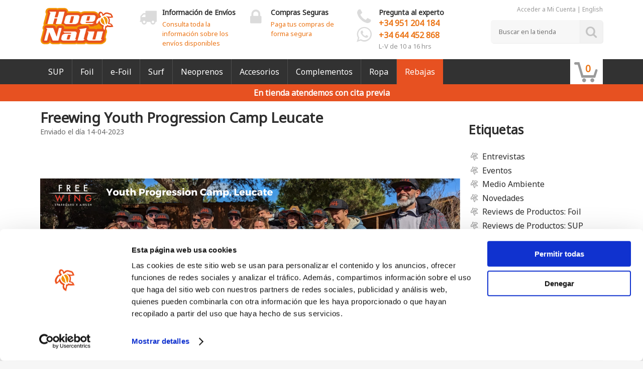

--- FILE ---
content_type: text/html; charset=utf-8
request_url: https://hoenalu.com/es/sup-blog/sup-general/freewing-youth-progression-camp-leucate
body_size: 14731
content:
<!DOCTYPE html>
<html lang="es" dir="ltr"  prefix="og: https://ogp.me/ns# fb: https://ogp.me/ns/fb#">
<head>
  <meta charset="utf-8" />
<link href="https://hoenalu.com/es/sup-blog/sup-general/freewing-youth-progression-camp-leucate" rel="alternate" hreflang="es" />
<link rel="shortcut icon" href="https://hoenalu.com/sites/all/themes/basecdt/favicon.ico" type="image/vnd.microsoft.icon" />
<link rel="alternate" type="application/rss+xml" title="HoeNalu SUP Blog RSS Feed" href="https://hoenalu.com/es/rss.xml" />
<link href="https://hoenalu.com/es/sup-blog/sup-general/freewing-youth-progression-camp-leucate" rel="alternate" hreflang="x-default" />
<meta name="description" content="Durante los primeros días del mes de abril tuvimos la oportunidad de compartir nuestra pasión por el WingFoil con parte del team internacional FreeWing y un grupo de chavales invitados al camp que organizó la marca en Leucate, Francia, aprovechando el evento GWA del tour mundial de WingFoil. En este post te contamos en que consistió el &quot;Freewing Youth Progression Camp&quot; que" />
<meta name="keywords" content="freewing, airush freewing, freewing v3, freewing progression camp , leucate," />
<link rel="canonical" href="https://hoenalu.com/es/sup-blog/sup-general/freewing-youth-progression-camp-leucate" />
<meta property="fb:admins" content="528817446" />
<meta property="fb:app_id" content="316405115075889" />
<meta property="og:site_name" content="HoeNalu" />
<meta property="og:type" content="article" />
<meta property="og:title" content="Freewing Youth Progression Camp Leucate" />
<meta property="og:description" content="Durante los primeros días del mes de abril tuvimos la oportunidad de compartir nuestra pasión por el WingFoil con parte del team internacional FreeWing y un grupo de chavales invitados al camp que organizó la marca en Leucate, Francia, aprovechando el evento GWA del tour mundial de WingFoil. En este post te contamos en que consistió el &quot;Freewing Youth Progression Camp&quot; que contó con la presencia de Fiona Wylde como coach principal y los riders Xavi Corr y Orane Ceris." />
<meta property="og:image" content="https://hoenalu.com/sites/default/files/bp/youth_progression_camp_leucate_900_x_600_px.png" />
<meta property="og:image:url" content="https://hoenalu.com/sites/default/files/youth_progression_camp_leucate.png?s1846133d1681459992" />
  <meta name="viewport" content="width=device-width, initial-scale=1.0, user-scalable=yes">
  <meta name="format-detection" content="telephone=no">
  <link rel="apple-touch-icon-precomposed" href="https://hoenalu.com/sites/all/themes/basecdt/img/touch-icon-iphone.png" />
  <link rel="apple-touch-icon-precomposed" sizes="72x72" href="https://hoenalu.com/sites/all/themes/basecdt/img/touch-icon-ipad.png" />
  <link rel="apple-touch-icon-precomposed" sizes="114x114" href="https://hoenalu.com/sites/all/themes/basecdt/img/touch-icon-iphone4.png" />
  <title>Freewing Youth Progression Camp Leucate | HoeNalu</title> 
  <link type="text/css" rel="stylesheet" href="https://hoenalu.com/sites/default/files/css/css_z85vqlWrSx4a2ScnIYJ_gmrLrZFW5CDof1g2LQai4NE.css" media="all" />
  <meta name="theme-color" content="#e75121" />
 <script><!--//--><![CDATA[//><!--
document.write('<style media="all">@import url("/sites/all/themes/basecdt/css/extra.css?t9eku3");</style><link href="https://fonts.googleapis.com/css?family=Noto+Sans&display=swap" rel="stylesheet" type="text/css">'); 
	//--><!]]>
</script> 
  <!--[if IE 9]><style type="text/css" media="all">@import url("/sites/all/themes/basecdt/css/ie9.css?t9eku3");</style><![endif]-->
	<!--[if lt IE 9]><style type="text/css" media="all">@import url("/sites/all/themes/basecdt/css/ie.css?t9eku3");</style><script src="https://html5shim.googlecode.com/svn/trunk/html5.js"></script><![endif]-->
<script data-cookieconsent="ignore">
  window.dataLayer = window.dataLayer || [];
  function gtag() {
    dataLayer.push(arguments)
  }
  gtag("consent", "default", {
    ad_storage: "denied",
    analytics_storage: "denied",
    functionality_storage: "denied",
    personalization_storage: "denied",
    security_storage: "granted",
    wait_for_update: 2000
  });
  gtag("set", "ads_data_redaction", true);
  gtag("set", "url_passthrough", true);
</script>
<script data-cookieconsent="ignore"> 
(function(w,d,s,l,i){w[l]=w[l]||[];w[l].push({'gtm.start':
new Date().getTime(),event:'gtm.js'});var f=d.getElementsByTagName(s)[0],
j=d.createElement(s),dl=l!='dataLayer'?'&l='+l:'';j.async=true;j.src=
'https://www.googletagmanager.com/gtm.js?id='+i+dl;f.parentNode.insertBefore(j,f);
})(window,document,'script','dataLayer','GTM-W3VVFR');</script>
<script id="Cookiebot" src="https://consent.cookiebot.com/uc.js" data-cbid="69c27795-f0b3-4473-b5fa-070cd2135e63" data-blockingmode="auto" type="text/javascript" data-culture="es"></script>
</head>
<body class="html not-front not-logged-in with-right-sidebar page-node page-node- page-node-10439 node-type-blog-post i18n-es" >
    <div id="cdt_ch_lang" class="oculto rtecenter triga"><a href="https://hoenalu.com/en" class="insec">View this page and our site in English</a></div>
<div id="page-wrapper">
  <div id="page">
    <div id="top_bar" class="silt8">
      <div class="group">
        <div class="col c2_10 nosep">
          <i class="icon-menu" id="simple-menu"></i>
        </div>
                <div class="col c2_10 nosep">
          <i class="icon-search"></i>
        </div>
        <div class="col c2_10 nosep">
          <i class="icon-phone"></i>
        </div>
        <div class="col c2_10 nosep">
          <span class="bandera lang-en n-link btn" data-link="idioma-lang-en">&nbsp;</span>
        </div>
        <div class="col c2_10 nosep" id="cart_hldr">
          <i class="icon-history rotate"></i>
        </div>
      </div>
    </div>
    <div class="group silt8" id="slogan"><div class="slogan">HoeNalu.com tu tienda de SUP online</div></div>
          <header id="header" role="banner" class="hilt8">
        <div class="section insec group">
          <div class="col c2_12">
            <a href="/" title="HoeNalu.com tu tienda de Paddle Surf Online" rel="home" id="logo" class="t-link" data-link="home">
              <img src="https://hoenalu.com/sites/all/themes/basecdt/logo.png" alt="HoeNalu.com tu tienda de SUP online" width="200" height="101" />
            </a>
          </div>
          <div class="col c7_12">  <div class="region region-header">
    <div id="block-block-36" class="block block-block">
    <div class="content">
    <div class="row nosep ban">
  <div class="col-xs-6 col-lg-4 row nosep"><div class="col-xs-3"><i class="icon-truck"></i></div><div class="col-xs-9"><strong>Información de Envíos</strong><a href="/es/envios" class="span oran">Consulta toda la información sobre los envíos disponibles</a></div>
  </div>
  <div class="col-xs-4 hide-l-lg row nosep"><div class="col-xs-3"><i class="icon-lock"></i></div><div class="col-xs-9"><strong>Compras Seguras</strong><span class="oran">Paga tus compras de forma segura</span></div>
  </div>
  <div class="col-xs-6 col-lg-4 row nosep"><div class="col-xs-3"><i class="icon-phone"></i><br /><i class="icon-whatsapp"></i></div><div class="col-xs-9 experto"><strong>Pregunta al experto</strong><span class="oran tel" data-tel="+34951204184">+34 951 204 184</span><br /><span class="oran tel wapp" data-tel="+34644452868">+34 644 452 868</span><br /><span class="gris">L-V de 10 a 16 hrs</span></div>
  </div>
</div>  </div></div>  </div>
</div>
          <div class="col c3_12 btnra">
            <a href="/es/user/login" class="b_login" rel="nofollow">Acceder a Mi Cuenta</a>  | <a href="https://hoenalu.com/en" class="t-link" data-link="idioma-lang-en">English</a><form action="/es/sup-blog/sup-general/freewing-youth-progression-camp-leucate" method="post" id="search-block-form" accept-charset="UTF-8"><div><div id="search" class="container-inline seaform">
  <input title="Buscar en la tienda" placeholder="Buscar en la tienda" type="text" name="search_block_form" value="" class="form-text" />
  <div class="form-actions form-wrapper"><span><input type="submit" name="op" value=" " class="form-submit" /></span></div>
  <input type="hidden" name="form_build_id" value="form-eIVStCAAocMjrQbzNyNuHBVg3pWqaIfbu6bxLF1cUUc" />
<input type="hidden" name="form_id" value="search_block_form" />
</div></div></form>          </div>
        </div>      </header>      <nav id="navigation" role="navigation" class="hilt8">
        <div class="section insec">
            <div class="region region-navigation">
    <div id="block-superfish-1" class="block block-superfish">
    <div class="content">
    <ul id="superfish-1" class="menu sf-menu sf-menu-tipos-de-productos sf-horizontal sf-style-white sf-total-items-9 sf-parent-items-8 sf-single-items-1"><li id="menu-23225-1" class="first odd sf-item-1 sf-depth-1 sf-total-children-5 sf-parent-children-4 sf-single-children-1 menuparent"><a href="/es/sup" class="sf-depth-1 menuparent">SUP</a><ul><li id="menu-23224-1" class="first odd sf-item-1 sf-depth-2 sf-total-children-2 sf-parent-children-2 sf-single-children-0 menuparent"><a href="/es/packs" class="sf-depth-2 menuparent">Packs de SUP</a><ul><li id="menu-23477-1" class="first odd sf-item-1 sf-depth-3 sf-total-children-6 sf-parent-children-0 sf-single-children-6 menuparent"><a href="/es/comprar/pack-sup-inflable" class="sf-depth-3 menuparent">Packs de SUP Inflables</a><ul><li id="menu-23479-1" class="first odd sf-item-1 sf-depth-4 sf-no-children"><a href="/es/comprar/pack-sup-allround-inflable" class="sf-depth-4">Allround</a></li><li id="menu-23481-1" class="middle even sf-item-2 sf-depth-4 sf-no-children"><a href="/es/comprar/pack-sup-surf-inflable" class="sf-depth-4">SUP Surf</a></li><li id="menu-23480-1" class="middle odd sf-item-3 sf-depth-4 sf-no-children"><a href="/es/comprar/pack-sup-touring-inflable" class="sf-depth-4">Touring</a></li><li id="menu-23482-1" class="middle even sf-item-4 sf-depth-4 sf-no-children"><a href="/es/comprar/pack-sup-race-inflable" class="sf-depth-4">Race</a></li><li id="menu-23483-1" class="middle odd sf-item-5 sf-depth-4 sf-no-children"><a href="/es/comprar/pack-sup-foil-inflable" class="sf-depth-4">Foil</a></li><li id="menu-23484-1" class="last even sf-item-6 sf-depth-4 sf-no-children"><a href="/es/comprar/pack-windsup-inflable" class="sf-depth-4">WindSUP</a></li></ul></li><li id="menu-23478-1" class="last even sf-item-2 sf-depth-3 sf-total-children-6 sf-parent-children-0 sf-single-children-6 menuparent"><a href="/es/comprar/pack-sup-rigida" class="sf-depth-3 menuparent">Packs de SUP Rígidas</a><ul><li id="menu-23485-1" class="first odd sf-item-1 sf-depth-4 sf-no-children"><a href="/es/comprar/pack-sup-allround" class="sf-depth-4">Allround</a></li><li id="menu-23486-1" class="middle even sf-item-2 sf-depth-4 sf-no-children"><a href="/es/comprar/pack-sup-surf" class="sf-depth-4">SUP Surf</a></li><li id="menu-23487-1" class="middle odd sf-item-3 sf-depth-4 sf-no-children"><a href="/es/comprar/pack-sup-touring" class="sf-depth-4">Touring</a></li><li id="menu-23488-1" class="middle even sf-item-4 sf-depth-4 sf-no-children"><a href="/es/comprar/pack-sup-race" class="sf-depth-4">Race</a></li><li id="menu-23489-1" class="middle odd sf-item-5 sf-depth-4 sf-no-children"><a href="/es/comprar/pack-sup-foil" class="sf-depth-4">Foil</a></li><li id="menu-23490-1" class="last even sf-item-6 sf-depth-4 sf-no-children"><a href="/es/comprar/pack-windsup" class="sf-depth-4">WindSUP</a></li></ul></li></ul></li><li id="menu-23227-1" class="middle even sf-item-2 sf-depth-2 sf-total-children-2 sf-parent-children-2 sf-single-children-0 menuparent"><a href="/es/comprar/tabla-sup" class="sf-depth-2 menuparent">Tabla de SUP</a><ul><li id="menu-23234-1" class="first odd sf-item-1 sf-depth-3 sf-total-children-6 sf-parent-children-0 sf-single-children-6 menuparent"><a href="/es/comprar/tabla-sup-rigida" class="sf-depth-3 menuparent">Tablas de SUP Rígidas</a><ul><li id="menu-23228-1" class="first odd sf-item-1 sf-depth-4 sf-no-children"><a href="/es/comprar/tabla-sup-allround" class="sf-depth-4">Allround</a></li><li id="menu-23229-1" class="middle even sf-item-2 sf-depth-4 sf-no-children"><a href="/es/comprar/tabla-sup-surf" class="sf-depth-4">SUP Surf</a></li><li id="menu-23230-1" class="middle odd sf-item-3 sf-depth-4 sf-no-children"><a href="/es/comprar/tabla-sup-touring" class="sf-depth-4">Touring</a></li><li id="menu-23231-1" class="middle even sf-item-4 sf-depth-4 sf-no-children"><a href="/es/comprar/tabla-sup-race" class="sf-depth-4">Race</a></li><li id="menu-23232-1" class="middle odd sf-item-5 sf-depth-4 sf-no-children"><a href="/es/comprar/tablas-sup-foil" class="sf-depth-4">Foil</a></li><li id="menu-23233-1" class="last even sf-item-6 sf-depth-4 sf-no-children"><a href="/es/comprar/tabla-windsup" class="sf-depth-4">WindSUP</a></li></ul></li><li id="menu-23236-1" class="last even sf-item-2 sf-depth-3 sf-total-children-6 sf-parent-children-0 sf-single-children-6 menuparent"><a href="/es/comprar/tabla-sup-inflable" class="sf-depth-3 menuparent">Tablas de SUP Inflables</a><ul><li id="menu-23491-1" class="first odd sf-item-1 sf-depth-4 sf-no-children"><a href="/es/comprar/tabla-sup-allround-inflable" class="sf-depth-4">Allround</a></li><li id="menu-23492-1" class="middle even sf-item-2 sf-depth-4 sf-no-children"><a href="/es/comprar/tabla-sup-surf-inflable" class="sf-depth-4">SUP Surf</a></li><li id="menu-23493-1" class="middle odd sf-item-3 sf-depth-4 sf-no-children"><a href="/es/comprar/tabla-sup-touring-inflable" class="sf-depth-4">Touring</a></li><li id="menu-23494-1" class="middle even sf-item-4 sf-depth-4 sf-no-children"><a href="/es/comprar/tabla-sup-race-inflable" class="sf-depth-4">Race</a></li><li id="menu-23495-1" class="middle odd sf-item-5 sf-depth-4 sf-no-children"><a href="/es/comprar/tabla-sup-foil-inflable" class="sf-depth-4">Foil</a></li><li id="menu-23496-1" class="last even sf-item-6 sf-depth-4 sf-no-children"><a href="/es/comprar/tabla-windsup-inflable" class="sf-depth-4">WindSUP</a></li></ul></li></ul></li><li id="menu-23237-1" class="middle odd sf-item-3 sf-depth-2 sf-total-children-2 sf-parent-children-0 sf-single-children-2 menuparent"><a href="/es/comprar/remo" class="sf-depth-2 menuparent">Remos</a><ul><li id="menu-23238-1" class="first odd sf-item-1 sf-depth-3 sf-no-children"><a href="/es/comprar/remo-fijo" class="sf-depth-3">Remos Fijos</a></li><li id="menu-23239-1" class="last even sf-item-2 sf-depth-3 sf-no-children"><a href="/es/comprar/remo-ajustable" class="sf-depth-3">Remos Ajustables</a></li></ul></li><li id="menu-23240-1" class="middle even sf-item-4 sf-depth-2 sf-total-children-8 sf-parent-children-0 sf-single-children-8 menuparent"><a href="/es/accesorios-sup" class="sf-depth-2 menuparent">Accesorios de SUP</a><ul><li id="menu-23241-1" class="first odd sf-item-1 sf-depth-3 sf-no-children"><a href="/es/comprar/leash-sup" class="sf-depth-3">Leash</a></li><li id="menu-23242-1" class="middle even sf-item-2 sf-depth-3 sf-no-children"><a href="/es/comprar/funda-sup" class="sf-depth-3">Fundas</a></li><li id="menu-23497-1" class="middle odd sf-item-3 sf-depth-3 sf-no-children"><a href="/es/comprar/guardacantos" class="sf-depth-3">Guardacantos</a></li><li id="menu-23243-1" class="middle even sf-item-4 sf-depth-3 sf-no-children"><a href="/es/comprar/quilla-sup" class="sf-depth-3">Quillas</a></li><li id="menu-23498-1" class="middle odd sf-item-5 sf-depth-3 sf-no-children"><a href="/es/comprar/grips" class="sf-depth-3">Grips</a></li><li id="menu-23499-1" class="middle even sf-item-6 sf-depth-3 sf-no-children"><a href="/es/comprar/inflador" class="sf-depth-3">Infladores</a></li><li id="menu-23244-1" class="middle odd sf-item-7 sf-depth-3 sf-no-children"><a href="/es/comprar/vela-windsup" class="sf-depth-3">Velas de WindSUP</a></li><li id="menu-23245-1" class="last even sf-item-8 sf-depth-3 sf-no-children"><a href="/es/comprar/recambio-sup" class="sf-depth-3">Recambios</a></li></ul></li><li id="menu-23476-1" class="last odd sf-item-5 sf-depth-2 sf-no-children"><a href="/es/sup-material-ocasion" class="sf-depth-2">SUP 2ª Mano</a></li></ul></li><li id="menu-23246-1" class="middle even sf-item-2 sf-depth-1 sf-total-children-7 sf-parent-children-3 sf-single-children-4 menuparent"><a href="/es/foil" class="sf-depth-1 menuparent">Foil</a><ul><li id="menu-23247-1" class="first odd sf-item-1 sf-depth-2 sf-total-children-5 sf-parent-children-0 sf-single-children-5 menuparent"><a href="/es/comprar/tabla-foil" class="sf-depth-2 menuparent">Tablas de Foil</a><ul><li id="menu-23501-1" class="first odd sf-item-1 sf-depth-3 sf-no-children"><a href="/es/comprar/tabla-wing-foil" class="sf-depth-3">Wing Foil</a></li><li id="menu-23565-1" class="middle even sf-item-2 sf-depth-3 sf-no-children"><a href="https://hoenalu.com/es/comprar/tabla-downwind-foil" class="sf-depth-3">Downwind Foil</a></li><li id="menu-23503-1" class="middle odd sf-item-3 sf-depth-3 sf-no-children"><a href="/es/comprar/tabla-sup-foil" class="sf-depth-3">SUP Foil</a></li><li id="menu-23502-1" class="middle even sf-item-4 sf-depth-3 sf-no-children"><a href="/es/comprar/tabla-surf-foil" class="sf-depth-3">Surf Foil</a></li><li id="menu-23504-1" class="last odd sf-item-5 sf-depth-3 sf-no-children"><a href="/es/comprar/tabla-windsurf-foil" class="sf-depth-3">Windsurf Foil</a></li></ul></li><li id="menu-23248-1" class="middle even sf-item-2 sf-depth-2 sf-no-children"><a href="/es/comprar/wing" class="sf-depth-2">Wings</a></li><li id="menu-23673-1" class="middle odd sf-item-3 sf-depth-2 sf-no-children"><a href="/es/comprar/parawing" class="sf-depth-2">Parawings</a></li><li id="menu-23249-1" class="middle even sf-item-4 sf-depth-2 sf-total-children-6 sf-parent-children-0 sf-single-children-6 menuparent"><a href="/es/hidrofoil-completo" class="sf-depth-2 menuparent">Hidrofoils</a><ul><li id="menu-23505-1" class="first odd sf-item-1 sf-depth-3 sf-no-children"><a href="/es/comprar/hidrofoil-set-completo" class="sf-depth-3">Set completo</a></li><li id="menu-23613-1" class="middle even sf-item-2 sf-depth-3 sf-no-children"><a href="/es/comprar/ala-delantera" class="sf-depth-3">Alas Delanteras</a></li><li id="menu-23614-1" class="middle odd sf-item-3 sf-depth-3 sf-no-children"><a href="/es/comprar/ala-trasera" class="sf-depth-3">Alas Traseras</a></li><li id="menu-23615-1" class="middle even sf-item-4 sf-depth-3 sf-no-children"><a href="/es/comprar/mastil" class="sf-depth-3">Mástiles</a></li><li id="menu-23616-1" class="middle odd sf-item-5 sf-depth-3 sf-no-children"><a href="/es/comprar/fuselaje" class="sf-depth-3">Fuselajes</a></li><li id="menu-23250-1" class="last even sf-item-6 sf-depth-3 sf-no-children"><a href="/es/comprar/set-alas" class="sf-depth-3">Set de Alas</a></li></ul></li><li id="menu-23710-1" class="middle odd sf-item-5 sf-depth-2 sf-no-children"><a href="/es/comprar/remo-foil" class="sf-depth-2">Remos para Foil</a></li><li id="menu-23252-1" class="middle even sf-item-6 sf-depth-2 sf-total-children-8 sf-parent-children-0 sf-single-children-8 menuparent"><a href="/es/comprar/accesorio-foil" class="sf-depth-2 menuparent">Accesorios de Foil</a><ul><li id="menu-23253-1" class="first odd sf-item-1 sf-depth-3 sf-no-children"><a href="/es/comprar/footstrap" class="sf-depth-3">Footstraps</a></li><li id="menu-23254-1" class="middle even sf-item-2 sf-depth-3 sf-no-children"><a href="/es/comprar/funda-foil" class="sf-depth-3">Fundas</a></li><li id="menu-23255-1" class="middle odd sf-item-3 sf-depth-3 sf-no-children"><a href="/es/comprar/casco" class="sf-depth-3">Cascos</a></li><li id="menu-23256-1" class="middle even sf-item-4 sf-depth-3 sf-no-children"><a href="/es/comprar/chaleco-impacto" class="sf-depth-3">Chalecos de impacto</a></li><li id="menu-23534-1" class="middle odd sf-item-5 sf-depth-3 sf-no-children"><a href="/es/comprar/leash-foil" class="sf-depth-3">Leash</a></li><li id="menu-23547-1" class="middle even sf-item-6 sf-depth-3 sf-no-children"><a href="/es/comprar/arnes-wing" class="sf-depth-3">Arnes Wing</a></li><li id="menu-23258-1" class="middle odd sf-item-7 sf-depth-3 sf-no-children"><a href="/es/comprar/inflador-wing" class="sf-depth-3">Infladores de Wing</a></li><li id="menu-23257-1" class="last even sf-item-8 sf-depth-3 sf-no-children"><a href="/es/comprar/tornilleria-recambios-foil" class="sf-depth-3">Tornillería y recambios</a></li></ul></li><li id="menu-23475-1" class="last odd sf-item-7 sf-depth-2 sf-no-children"><a href="/es/foil-material-ocasion" class="sf-depth-2">Foil 2ª Mano</a></li></ul></li><li id="menu-23621-1" class="middle odd sf-item-3 sf-depth-1 sf-total-children-4 sf-parent-children-3 sf-single-children-1 menuparent"><a href="/es/e-foil" class="sf-depth-1 menuparent">e-Foil</a><ul><li id="menu-23604-1" class="first odd sf-item-1 sf-depth-2 sf-total-children-6 sf-parent-children-0 sf-single-children-6 menuparent"><a href="/es/comprar/e-foil/foil-drive" class="sf-depth-2 menuparent">Foil Drive</a><ul><li id="menu-23625-1" class="first odd sf-item-1 sf-depth-3 sf-no-children"><a href="/es/comprar/kits-completos/foil-drive" class="sf-depth-3">Kits Completos</a></li><li id="menu-23626-1" class="middle even sf-item-2 sf-depth-3 sf-no-children"><a href="/es/comprar/kits-basicos/foil-drive" class="sf-depth-3">Kits Básicos</a></li><li id="menu-23627-1" class="middle odd sf-item-3 sf-depth-3 sf-no-children"><a href="/es/comprar/motores/foil-drive" class="sf-depth-3">Motores</a></li><li id="menu-23704-1" class="middle even sf-item-4 sf-depth-3 sf-no-children"><a href="/es/comprar/mastiles-integrados/foil-drive" class="sf-depth-3">Mástiles Integrados</a></li><li id="menu-23628-1" class="middle odd sf-item-5 sf-depth-3 sf-no-children"><a href="/es/comprar/baterias-cargadores/foil-drive" class="sf-depth-3">Baterías &amp; Cargadores</a></li><li id="menu-23629-1" class="last even sf-item-6 sf-depth-3 sf-no-children"><a href="/es/comprar/accesorios-recambios/foil-drive" class="sf-depth-3">Accesorios &amp; Recambios</a></li></ul></li><li id="menu-23635-1" class="middle even sf-item-2 sf-depth-2 sf-total-children-1 sf-parent-children-0 sf-single-children-1 menuparent"><a href="/es/comprar/e-foil/lift" class="sf-depth-2 menuparent">Lift</a><ul><li id="menu-23639-1" class="firstandlast odd sf-item-1 sf-depth-3 sf-no-children"><a href="/es/comprar/tabla-efoil/lift" class="sf-depth-3">Tablas eFoil</a></li></ul></li><li id="menu-23676-1" class="middle odd sf-item-3 sf-depth-2 sf-total-children-6 sf-parent-children-0 sf-single-children-6 menuparent"><a href="/es/comprar/e-foil/duotone" class="sf-depth-2 menuparent">Duotone</a><ul><li id="menu-23677-1" class="first odd sf-item-1 sf-depth-3 sf-no-children"><a href="/es/comprar/kits-completos/duotone" class="sf-depth-3">Kits Completos</a></li><li id="menu-23678-1" class="middle even sf-item-2 sf-depth-3 sf-no-children"><a href="/es/comprar/kits-basicos/duotone" class="sf-depth-3">Kits Básicos</a></li><li id="menu-23679-1" class="middle odd sf-item-3 sf-depth-3 sf-no-children"><a href="/es/comprar/motores/duotone" class="sf-depth-3">Motores</a></li><li id="menu-23706-1" class="middle even sf-item-4 sf-depth-3 sf-no-children"><a href="/es/comprar/mastiles-integrados/duotone" class="sf-depth-3">Mástiles Integrados</a></li><li id="menu-23680-1" class="middle odd sf-item-5 sf-depth-3 sf-no-children"><a href="/es/comprar/baterias-cargadores/duotone" class="sf-depth-3">Baterías &amp; Cargadores</a></li><li id="menu-23681-1" class="last even sf-item-6 sf-depth-3 sf-no-children"><a href="/es/comprar/accesorios-recambios/duotone" class="sf-depth-3">Accesorios &amp; Recambios</a></li></ul></li><li id="menu-23708-1" class="last even sf-item-4 sf-depth-2 sf-no-children"><a href="/es/comprar/tabla-efoil" class="sf-depth-2">Tablas eFoil</a></li></ul></li><li id="menu-23260-1" class="middle even sf-item-4 sf-depth-1 sf-total-children-3 sf-parent-children-1 sf-single-children-2 menuparent"><a href="/es/surf" class="sf-depth-1 menuparent">Surf</a><ul><li id="menu-23261-1" class="first odd sf-item-1 sf-depth-2 sf-no-children"><a href="/es/comprar/tabla-surf" class="sf-depth-2">Tablas de Surf</a></li><li id="menu-23506-1" class="middle even sf-item-2 sf-depth-2 sf-total-children-4 sf-parent-children-0 sf-single-children-4 menuparent"><a href="/es/comprar/accesorio-surf" class="sf-depth-2 menuparent">Accesorios de Surf</a><ul><li id="menu-23262-1" class="first odd sf-item-1 sf-depth-3 sf-no-children"><a href="/es/comprar/leash-surf" class="sf-depth-3">Leash</a></li><li id="menu-23263-1" class="middle even sf-item-2 sf-depth-3 sf-no-children"><a href="/es/comprar/quillas-surf" class="sf-depth-3">Quillas</a></li><li id="menu-23264-1" class="middle odd sf-item-3 sf-depth-3 sf-no-children"><a href="/es/comprar/funda-surf" class="sf-depth-3">Fundas</a></li><li id="menu-23265-1" class="last even sf-item-4 sf-depth-3 sf-no-children"><a href="/es/comprar/grip-surf" class="sf-depth-3">Grips</a></li></ul></li><li id="menu-23474-1" class="last odd sf-item-3 sf-depth-2 sf-no-children"><a href="/es/surf-material-ocasion" class="sf-depth-2">Surf 2ª Mano</a></li></ul></li><li id="menu-23290-1" class="middle odd sf-item-5 sf-depth-1 sf-total-children-4 sf-parent-children-4 sf-single-children-0 menuparent"><a href="/es/neoprenos-y-complementos" class="sf-depth-1 menuparent">Neoprenos</a><ul><li id="menu-23291-1" class="first odd sf-item-1 sf-depth-2 sf-total-children-9 sf-parent-children-0 sf-single-children-9 menuparent"><a href="/es/comprar/neopreno-hombre" class="sf-depth-2 menuparent">Neopreno Hombre</a><ul><li id="menu-23292-1" class="first odd sf-item-1 sf-depth-3 sf-no-children"><a href="/es/comprar/neoprenos-22-hombre" class="sf-depth-3">2/2 mm</a></li><li id="menu-23293-1" class="middle even sf-item-2 sf-depth-3 sf-no-children"><a href="/es/comprar/neoprenos-32-hombre" class="sf-depth-3">3/2 mm</a></li><li id="menu-23294-1" class="middle odd sf-item-3 sf-depth-3 sf-no-children"><a href="/es/comprar/neoprenos-43-hombre" class="sf-depth-3">4/3 mm</a></li><li id="menu-23295-1" class="middle even sf-item-4 sf-depth-3 sf-no-children"><a href="/es/comprar/neoprenos-54-hombre" class="sf-depth-3">5/4 mm</a></li><li id="menu-23296-1" class="middle odd sf-item-5 sf-depth-3 sf-no-children"><a href="/es/comprar/neoprenos-5-mm-hombre" class="sf-depth-3">+5 mm</a></li><li id="menu-23297-1" class="middle even sf-item-6 sf-depth-3 sf-no-children"><a href="/es/comprar/tops-hombre" class="sf-depth-3">Tops</a></li><li id="menu-23298-1" class="middle odd sf-item-7 sf-depth-3 sf-no-children"><a href="/es/comprar/chaquetas-hombre" class="sf-depth-3">Chaquetas</a></li><li id="menu-23299-1" class="middle even sf-item-8 sf-depth-3 sf-no-children"><a href="/es/comprar/pants-hombre" class="sf-depth-3">Pants</a></li><li id="menu-23300-1" class="last odd sf-item-9 sf-depth-3 sf-no-children"><a href="/es/comprar/lycras-watershirts-hombre" class="sf-depth-3">Lycras y Watershirts</a></li></ul></li><li id="menu-23301-1" class="middle even sf-item-2 sf-depth-2 sf-total-children-9 sf-parent-children-0 sf-single-children-9 menuparent"><a href="/es/comprar/neopreno-mujer" class="sf-depth-2 menuparent">Neopreno Mujer</a><ul><li id="menu-23302-1" class="first odd sf-item-1 sf-depth-3 sf-no-children"><a href="/es/comprar/neoprenos-22-mujer" class="sf-depth-3">2/2 mm</a></li><li id="menu-23303-1" class="middle even sf-item-2 sf-depth-3 sf-no-children"><a href="/es/comprar/neoprenos-32-mujer" class="sf-depth-3">3/2 mm</a></li><li id="menu-23304-1" class="middle odd sf-item-3 sf-depth-3 sf-no-children"><a href="/es/comprar/neoprenos-43-mujer" class="sf-depth-3">4/3 mm</a></li><li id="menu-23305-1" class="middle even sf-item-4 sf-depth-3 sf-no-children"><a href="/es/comprar/neoprenos-54-mujer" class="sf-depth-3">5/4 mm</a></li><li id="menu-23306-1" class="middle odd sf-item-5 sf-depth-3 sf-no-children"><a href="/es/comprar/neoprenos-5-mm-mujer" class="sf-depth-3">+5 mm</a></li><li id="menu-23307-1" class="middle even sf-item-6 sf-depth-3 sf-no-children"><a href="/es/comprar/tops-mujer" class="sf-depth-3">Tops</a></li><li id="menu-23308-1" class="middle odd sf-item-7 sf-depth-3 sf-no-children"><a href="/es/comprar/chaquetas-mujer" class="sf-depth-3">Chaquetas</a></li><li id="menu-23309-1" class="middle even sf-item-8 sf-depth-3 sf-no-children"><a href="/es/comprar/pants-mujer" class="sf-depth-3">Pants</a></li><li id="menu-23310-1" class="last odd sf-item-9 sf-depth-3 sf-no-children"><a href="/es/comprar/lycras-watershirts-mujer" class="sf-depth-3">Lycras y Watershirts</a></li></ul></li><li id="menu-23311-1" class="middle odd sf-item-3 sf-depth-2 sf-total-children-2 sf-parent-children-0 sf-single-children-2 menuparent"><a href="/es/comprar/neopreno-ninos" class="sf-depth-2 menuparent">Neopreno Niños</a><ul><li id="menu-23312-1" class="first odd sf-item-1 sf-depth-3 sf-no-children"><a href="/es/comprar/neoprenos-ninos" class="sf-depth-3">Neoprenos Niños</a></li><li id="menu-23313-1" class="last even sf-item-2 sf-depth-3 sf-no-children"><a href="/es/comprar/lycras-ninos" class="sf-depth-3">Lycras Niños</a></li></ul></li><li id="menu-23314-1" class="last even sf-item-4 sf-depth-2 sf-total-children-6 sf-parent-children-0 sf-single-children-6 menuparent"><a href="/es/comprar/neopreno-complementos" class="sf-depth-2 menuparent">Neopreno Complementos</a><ul><li id="menu-23315-1" class="first odd sf-item-1 sf-depth-3 sf-no-children"><a href="/es/comprar/escarpines" class="sf-depth-3">Escarpines</a></li><li id="menu-23316-1" class="middle even sf-item-2 sf-depth-3 sf-no-children"><a href="/es/comprar/guantes" class="sf-depth-3">Guantes</a></li><li id="menu-23317-1" class="middle odd sf-item-3 sf-depth-3 sf-no-children"><a href="/es/comprar/gorros-capuchas" class="sf-depth-3">Gorros y capuchas</a></li><li id="menu-23318-1" class="middle even sf-item-4 sf-depth-3 sf-no-children"><a href="/es/comprar/chalecos-neopreno" class="sf-depth-3">Chalecos de Neopreno</a></li><li id="menu-23319-1" class="middle odd sf-item-5 sf-depth-3 sf-no-children"><a href="/es/comprar/cuidado-limipieza-neopreno" class="sf-depth-3">Cuidado y limpieza</a></li><li id="menu-23544-1" class="last even sf-item-6 sf-depth-3 sf-no-children"><a href="/es/comprar/change-mat" class="sf-depth-3">Cambiadores</a></li></ul></li></ul></li><li id="menu-23266-1" class="middle even sf-item-6 sf-depth-1 sf-total-children-7 sf-parent-children-0 sf-single-children-7 menuparent"><a href="/es/comprar/accesorios" class="sf-depth-1 menuparent">Accesorios</a><ul><li id="menu-23267-1" class="first odd sf-item-1 sf-depth-2 sf-no-children"><a href="/es/comprar/guardacantos" class="sf-depth-2">Guardacantos</a></li><li id="menu-23268-1" class="middle even sf-item-2 sf-depth-2 sf-no-children"><a href="/es/comprar/bolsas-estancas" class="sf-depth-2">Bolsas Estancas</a></li><li id="menu-23269-1" class="middle odd sf-item-3 sf-depth-2 sf-no-children"><a href="/es/comprar/grips" class="sf-depth-2">Grips</a></li><li id="menu-23270-1" class="middle even sf-item-4 sf-depth-2 sf-no-children"><a href="/es/comprar/parafina" class="sf-depth-2">Parafina</a></li><li id="menu-23271-1" class="middle odd sf-item-5 sf-depth-2 sf-no-children"><a href="/es/comprar/inflador" class="sf-depth-2">Infladores</a></li><li id="menu-23272-1" class="middle even sf-item-6 sf-depth-2 sf-no-children"><a href="/es/comprar/recambios" class="sf-depth-2">Recambios</a></li><li id="menu-23273-1" class="last odd sf-item-7 sf-depth-2 sf-no-children"><a href="/es/comprar/kits-reparacion" class="sf-depth-2">Kits Reparación</a></li></ul></li><li id="menu-23320-1" class="middle odd sf-item-7 sf-depth-1 sf-total-children-9 sf-parent-children-0 sf-single-children-9 menuparent"><a href="/es/comprar/complementos" class="sf-depth-1 menuparent">Complementos</a><ul><li id="menu-23321-1" class="first odd sf-item-1 sf-depth-2 sf-no-children"><a href="/es/comprar/chaleco" class="sf-depth-2">Chalecos</a></li><li id="menu-23322-1" class="middle even sf-item-2 sf-depth-2 sf-no-children"><a href="/es/comprar/hidratacion" class="sf-depth-2">Hidratación</a></li><li id="menu-23323-1" class="middle odd sf-item-3 sf-depth-2 sf-no-children"><a href="/es/comprar/transporte" class="sf-depth-2">Transporte</a></li><li id="menu-23324-1" class="middle even sf-item-4 sf-depth-2 sf-no-children"><a href="/es/comprar/candado" class="sf-depth-2">Candados</a></li><li id="menu-23542-1" class="middle odd sf-item-5 sf-depth-2 sf-no-children"><a href="/es/comprar/change-mat" class="sf-depth-2">Cambiadores</a></li><li id="menu-23326-1" class="middle even sf-item-6 sf-depth-2 sf-no-children"><a href="/es/comprar/protector-asiento" class="sf-depth-2">Protectores de asiento</a></li><li id="menu-23327-1" class="middle odd sf-item-7 sf-depth-2 sf-no-children"><a href="/es/comprar/tapones-oidos" class="sf-depth-2">Tapones de Oídos</a></li><li id="menu-23328-1" class="middle even sf-item-8 sf-depth-2 sf-no-children"><a href="/es/comprar/racks" class="sf-depth-2">Racks</a></li><li id="menu-23331-1" class="last odd sf-item-9 sf-depth-2 sf-no-children"><a href="/es/comprar/varios" class="sf-depth-2">Varios</a></li></ul></li><li id="menu-23337-1" class="middle even sf-item-8 sf-depth-1 sf-total-children-7 sf-parent-children-0 sf-single-children-7 menuparent"><a href="/es/comprar/ropa" class="sf-depth-1 menuparent">Ropa</a><ul><li id="menu-23338-1" class="first odd sf-item-1 sf-depth-2 sf-no-children"><a href="/es/comprar/camiseta" class="sf-depth-2">Camisetas</a></li><li id="menu-23339-1" class="middle even sf-item-2 sf-depth-2 sf-no-children"><a href="/es/comprar/sudadera" class="sf-depth-2">Sudaderas</a></li><li id="menu-23340-1" class="middle odd sf-item-3 sf-depth-2 sf-no-children"><a href="/es/comprar/banador" class="sf-depth-2">Bañadores</a></li><li id="menu-23341-1" class="middle even sf-item-4 sf-depth-2 sf-no-children"><a href="/es/comprar/shorts" class="sf-depth-2">Shorts</a></li><li id="menu-23342-1" class="middle odd sf-item-5 sf-depth-2 sf-no-children"><a href="/es/comprar/pants" class="sf-depth-2">Pants</a></li><li id="menu-23343-1" class="middle even sf-item-6 sf-depth-2 sf-no-children"><a href="/es/comprar/gorras-sombreros" class="sf-depth-2">Gorras y Sombreros</a></li><li id="menu-23345-1" class="last odd sf-item-7 sf-depth-2 sf-no-children"><a href="/es/comprar/poncho" class="sf-depth-2">Ponchos</a></li></ul></li><li id="menu-23564-1" class="last odd sf-item-9 sf-depth-1 sf-no-children"><a href="https://hoenalu.com/es/rebajas" class="sf-depth-1">Rebajas</a></li></ul>  </div></div>  </div>
<div class="cesta n-link btn" data-link="ces1"><a href="/es/cart" class="t-link" data-link="ces1"><span class="d1">0</span></a></div>        </div>      </nav>      <aside id="banner" role="banner">
        <div class="section">
            <div class="region region-banner">
    <div id="block-block-33" class="block block-block">
    <div class="content">
    <div class="tmsg"><div class="insec">En tienda atendemos con cita previa</div></div>  </div></div>  </div>
        </div>      </aside>    <div id="main-wrapper">
            <div id="main" class="insec group">
                <article id="content" class="col c9_12 grow7" role="main">
          <div class="section">
              <div class="region region-content">
    <div id="block-system-main" class="block block-system">
    <div class="content">
    <article id="node-10439" class="node node-blog-post node-node" itemscope itemtype="https://schema.org/BlogPosting" itemref="hoenalu">
    <header> 
          <h1 class="title" itemprop="headline">Freewing Youth Progression Camp Leucate</h1>
        <div class="datecom">Enviado el día  <span class="sdate">14-04-2023<meta itemprop="datePublished" content="2023-04-14T10:01:13+0200" /></span></div>
  </header>  
    <div class="content">
    <div class="field field-name-body field-type-text-with-summary field-label-hidden"><div class="field-items"><div itemprop="articleBody" class="field-item even"><h2>&nbsp;</h2>

<div class="rtecenter"><a class="fancy" href="https://hoenalu.com/sites/default/files/youth_progression_camp_leucate.png?s1846133d1681459992" title="Wingfoil camp en Leucate"><img alt="Mantener la motivación frente al coronavirus" src="https://hoenalu.com/sites/default/files/youth_progression_camp_leucate_836_x_267_px.png?s517948d1681459869" /></a></div>
&nbsp;&nbsp;

<div class="rtecenter">
<div class="rteleft">Durante los primeros d&iacute;as del mes de abril tuvimos la oportunidad de compartir nuestra pasi&oacute;n por el WingFoil con parte del team internacional FreeWing (Starboard/Airush) y un grupo de chavales invitados al camp que organiz&oacute; la marca en Leucate, Francia, aprovechando el evento GWA del tour mundial de WingFoil.<br />
<br />
En este post te contamos en que consisti&oacute;&nbsp;el&nbsp;&quot;<strong>Freewing Youth Progression Camp&quot;</strong>&nbsp;que cont&oacute; con la presencia de <strong>Fiona Wylde como coach principal</strong> y los riders Xavi Corr y Orane Ceris.<br />
<br />
La sede del Camp fue el complejo SAS Viglamo en la playa de La Franqui en el sur este de Francia, muy cerca de Barcelona. No conoc&iacute;amos la regi&oacute;n y hemos descubierto lo que llaman el punto con m&aacute;s ventoso de todo el mediterr&aacute;neo en el cual la Tramontana es el viento dominante.<br />
<br />
Desde luego la fama del sitio no es en vano ya que tuvimos vientos de entre 35 y 50 nudos durante todo el camp lo cual hizo que el desaf&iacute;o para los chavales fuera a&uacute;n mayor.<br />
<br />
La regi&oacute;n est&aacute; totalmente enfocada a facilitar la pr&aacute;ctica de estos deportes, con centros, tiendas e infinidad de spots incre&iacute;bles.<br />
&nbsp;</div>

<h1 class="rteleft">&iquest;Qu&eacute; es el FreeWing youth Progression Camp?</h1>

<div class="rteleft">Este camp es un encuentro de j&oacute;venes riders que practican Wingfoil y usan wings de la marca FreeWing. La edad m&aacute;xima de los participantes es de hasta los 19 a&ntilde;os, aunque los acompa&ntilde;antes pueden tambi&eacute;n ser parte del evento a su manera.<br />
<br />
Nos encontramos j&oacute;venes deportistas de Alemania, Israel, Espa&ntilde;a, Italia, Reino Unido, Francia, Pa&iacute;ses Bajos y alg&uacute;n que otro pa&iacute;s m&aacute;s ;)<br />
<br />
El camp es una oportunidad incre&iacute;ble para conocer a otros practicantes de WingFoil, mejorar el nivel, y aprender de atletas profesionales.<br />
<br />
Se tratan diferentes temas, desde los m&aacute;s b&aacute;sicos hasta consejos m&aacute;s avanzados. Temas como seguridad, material, entrenos, estrategia en competici&oacute;n, maniobras, freestyle, race, consejos para desarrollar tus habilidades de comunicaci&oacute;n y mucho m&aacute;s.<br />
<br />
Realmente creemos que lo mejor para los chavales es compartir experiencias, trabajar en equipo&nbsp;y tener ese peque&ntilde;o empujoncito para animarse a mejorar.<br />
<br />
El camp tuvo lugar entre los d&iacute;as 30 de marzo y 3 de abril.<br />
<br />
Esperamos que este sea el primero de muchos que la marca organice alrededor del mundo.<br />
<br />
&gt;&gt; Aqui puedes ver el album competo de fotos realizados por Robert Almquist <a href="https://www.instagram.com/meerurobban/">@meerurobban</a>&nbsp;-&nbsp;Luca Piana <a href="https://www.instagram.com/billgatto/">@billgatto</a> - Florian Macia @flomacia<br />
<br />
<strong><a href="https://www.facebook.com/media/set?vanity=hoenalu&amp;set=a.6821119724570548" target="_blank">ALBUM COMPLETO &quot;FREEWING YOUTH PROGRESSION CAMP&quot; LEUCATE</a></strong><br />
<br />
En este v&iacute;deo subido por fiona Wylde a su canal de Youtube puedes ver un resumen gr&aacute;fico de como fue&nbsp;el camp:</div>
&nbsp;

<div class="rtecenter videohldr"><iframe height="315" sandbox="allow-scripts allow-same-origin" data-src="//www.youtube.com/embed/xM0371eIf8A?rel=0" style="border:0; margin:0 auto;" width="560"></iframe></div>

<p class="rteleft"><br />
Queremos agradecer a todos los que hicieron posible este camp, desde los participantes hasta los organizadores y coaches que nos brindaron la oportunidad de disfrutar de unos d&iacute;as incre&iacute;bles en el sur de Francia. En especial a Fiona Wylde&nbsp;y&nbsp; Chris Couve ue le puso un mont&oacute;n de energ&iacute;a y ganas durante toda la estancia!<br />
<br />
Si te interesan los camps de WingFoil informate online, ya que cada vez aparecen m&aacute;s oportunidades de realizarlos en toda Europa. Nosotros estaremos pendientes de las pr&oacute;ximas ediciones del &quot;Freewing Youth Progression Camp&quot; para manteneros informados.<br />
<br />
Si tienes dudas sobre que material elegir para iniciarte en este deporte, cont&aacute;ctanos como siempre.<br />
<br />
#KeepSUPing</p>
</div>
</div></div></div><div class="shrthis">Comparte este contenido: <div class="sharer">
  <i class="icon-facebook shfb" data-href="https://www.facebook.com/sharer/sharer.php?u=https%3A%2F%2Fhoenalu.com%2Fes%2Fsup-blog%2Fsup-general%2Ffreewing-youth-progression-camp-leucate" data-name="Freewing Youth Progression Camp Leucate" data-caption="Link to HoeNalu"></i><i class="icon-twitter shtw" data-href="https://twitter.com/share?url=https%3A%2F%2Fhoenalu.com%2Fes%2Fsup-blog%2Fsup-general%2Ffreewing-youth-progression-camp-leucate" data-text="Freewing Youth Progression Camp Leucate" data-lang="es" data-related="HoeNalu:Via https://hoenalu.com"></i><i class="icon-gplus shgp" data-href="https://plus.google.com/share?url=https%3A%2F%2Fhoenalu.com%2Fes%2Fsup-blog%2Fsup-general%2Ffreewing-youth-progression-camp-leucate"></i></div></div>  </div>
    
    <div class="fb-comments" data-href="https://hoenalu.com/es/sup-blog/sup-general/freewing-youth-progression-camp-leucate" data-width="100%" data-num-posts="10" data-order-by="time"></div> 
    <meta itemprop="url" content="https://hoenalu.com/es/sup-blog/sup-general/freewing-youth-progression-camp-leucate" />
  <meta itemprop="image" content="https://hoenalu.com/sites/default/files/bp/youth_progression_camp_leucate_900_x_600_px.png" /></article>
<div class="oculto" id="hoenalu" itemprop="author" itemscope itemtype="https://schema.org/Organization">
  <meta itemprop="name" content="HoeNalu" />
  <meta itemprop="description" content="HoeNalu.com tu tienda de SUP online" />
  <meta itemprop="telephone" content="+34951204184" />
  <meta itemprop="logo" content="https://hoenalu.com/sites/all/themes/basecdt/logo.png" />
  <meta itemprop="url" content="https://hoenalu.com/" />
</div>  </div></div>  </div>
          </div>        </article>          <aside id="right_sidebar" class="col c3_12 grow7" role="complementary"><div class="section">
              <div class="region region-right-sidebar">
    <section id="block-views-etiquetas-block" class="block block-views">
  <header><div class="h2">Etiquetas</div></header>  <div class="content">
    <div class="view view-etiquetas view-id-etiquetas view-display-id-block view-dom-id-30a7ddfecbb90806025f0d1496e74077">
        
  
  
      <div class="view-content">
        <div class="views-row views-row-1 views-row-odd views-row-first">
    <a href="/es/sup-blog/entrevistas"><i class="icon-tortuga"></i> Entrevistas</a>  </div>
  <div class="views-row views-row-2 views-row-even">
    <a href="/es/sup-blog/eventos"><i class="icon-tortuga"></i> Eventos</a>  </div>
  <div class="views-row views-row-3 views-row-odd">
    <a href="/es/sup-blog/medio-ambiente"><i class="icon-tortuga"></i> Medio Ambiente</a>  </div>
  <div class="views-row views-row-4 views-row-even">
    <a href="/es/sup-blog/novedades"><i class="icon-tortuga"></i> Novedades</a>  </div>
  <div class="views-row views-row-5 views-row-odd">
    <a href="/es/sup-blog/reviews-productos-foil"><i class="icon-tortuga"></i> Reviews de Productos: Foil</a>  </div>
  <div class="views-row views-row-6 views-row-even">
    <a href="/es/sup-blog/reviews-productos-sup"><i class="icon-tortuga"></i> Reviews de Productos: SUP</a>  </div>
  <div class="views-row views-row-7 views-row-odd">
    <a href="/es/sup-blog/seguridad"><i class="icon-tortuga"></i> Seguridad</a>  </div>
  <div class="views-row views-row-8 views-row-even">
    <a href="/es/sup-blog/sup-general"><i class="icon-tortuga"></i> SUP en General</a>  </div>
  <div class="views-row views-row-9 views-row-odd">
    <a href="/es/sup-blog/tecnica-sup"><i class="icon-tortuga"></i> Técnica del SUP</a>  </div>
  <div class="views-row views-row-10 views-row-even">
    <a href="/es/sup-blog/tutoriales"><i class="icon-tortuga"></i> Tutoriales</a>  </div>
  <div class="views-row views-row-11 views-row-odd views-row-last">
    <a href="/es/sup-blog/wingfoil-general"><i class="icon-tortuga"></i> Wingfoil en General</a>  </div>
    </div>
  
  
  
  
  
  
</div>  </div></section><div id="block-block-38" class="block block-block">
    <div class="content">
    <div class="group bqgris row-same-height">
  <div class="col c1_1 grow7 btn n-link" data-link="bh1"><i class="icon-percent" style="-webkit-text-stroke: 6px #f6f6f6;text-stroke: 6px #f6f6f6;"></i><div><a href="/es/ofertas" class="t-link" data-link="bh1"><strong class="ora">Ofertas</strong></a><span>Consulta todas las ofertas disponibles</span></div>
  </div>
  <div class="col c1_1 grow7 btn n-link" data-link="bh2""><i class="icon-smile"></i><div><a href="/es/sup-blog/sup-general/elige-primera-tabla-standuppaddle" class="t-link" data-link="bh2"><strong class="ora">Elige tu 1ª tabla</strong></a><span>Consejos para acertar con tu tabla</span></div>
  </div>
  <div class="col c1_1 grow7 btn n-link" data-link="bh3""><i class="icon-angellist"></i><div><a href="/es/novedades" class="t-link" data-link="bh3"><strong class="ora">Novedades</strong></a><span>Descubre las últimas novedades de nuestra tienda online</span></div>
  </div>
</div>  </div></div>  </div>
          </div></aside>      </div>    </div>          <div id="wide" class="clearfix">
        <div class="section insec">
           <div class="region region-wide">
    <div id="block-block-39" class="block block-block">
    <div class="content">
    <div class="group rtecenter ban">
  <div class="col c1_3 grow6"><i class="icon-truck"></i><span><strong>Entregas rápidas</strong>para España y Portugal</span>
  </div>
  <div class="col c1_3 grow6"><i class="icon-reply"></i><span><strong>Devoluciones</strong>hasta 14 días naturales</span>
  </div>
  <div class="col c1_3 grow6"><i class="icon-smile"></i><span><strong>Clientes satisfechos</strong>¡compra hoy con nosotros!</span>
  </div>
</div>
<div class="view view-opiniones view-id-opiniones view-display-id-block_1 view-dom-id-423083732a84186664e4ee36fde980d3">
        
  
  
      <div class="view-content">
      <div class="group rtecenter com">
  <div class="views-row views-row-1 views-row-odd views-row-first col c1_4 grow6">
    <article id="node-13665" class="node node-reviews node-findp node-resultados_condensados"  >
  <strong>"Fantastico"</strong>
  <hr>
  <span class="author rtecenter">Esther</span>
  <span class="rating rtecenter" data-rating="5"><i class="icon-star"></i><i class="icon-star"></i><i class="icon-star"></i><i class="icon-star"></i><i class="icon-star"></i></span></article>  </div>
  <div class="views-row views-row-2 views-row-even col c1_4 grow6">
    <article id="node-13497" class="node node-reviews node-findp node-resultados_condensados"  >
  <strong>"Recomendable 100%"</strong>
  <hr>
  <span class="author rtecenter">mac.gibert</span>
  <span class="rating rtecenter" data-rating="5"><i class="icon-star"></i><i class="icon-star"></i><i class="icon-star"></i><i class="icon-star"></i><i class="icon-star"></i></span></article>  </div>
  <div class="views-row views-row-3 views-row-odd col c1_4 grow6">
    <article id="node-13463" class="node node-reviews node-findp node-resultados_condensados"  >
  <strong>"PERFECTO!"</strong>
  <hr>
  <span class="author rtecenter">Monica</span>
  <span class="rating rtecenter" data-rating="5"><i class="icon-star"></i><i class="icon-star"></i><i class="icon-star"></i><i class="icon-star"></i><i class="icon-star"></i></span></article>  </div>
  <div class="views-row views-row-4 views-row-even views-row-last col c1_4 grow6">
    <article id="node-13148" class="node node-reviews node-findp node-resultados_condensados"  >
  <strong>"Buen trato y profesionales"</strong>
  <hr>
  <span class="author rtecenter">Jacinto Santiago Núñez Fernández</span>
  <span class="rating rtecenter" data-rating="5"><i class="icon-star"></i><i class="icon-star"></i><i class="icon-star"></i><i class="icon-star"></i><i class="icon-star"></i></span></article>  </div>
</div>    </div>
  
  
  
  
  
  
</div><div class="seerev">
  <a href="/es/opiniones">Ver opiniones de HoeNalu</a>
</div>
  </div></div>  </div>
        </div>      </div>      <div id="brands" class="clearfix">
        <div class="section insec">
           <div class="region region-brands">
    <div id="block-block-2" class="block block-block">
    <div class="content">
    <div class="view view-marcas view-id-marcas view-display-id-block_2 view-dom-id-6b74e72fcd45a9197587dfb8f5c9b192">

  <div class="views-row views-row-1 views-row-odd views-row-first  clearfix">
    <span title="Starboard" class="lmarca m-19 trig" data-href="/es/marca/starboard"></span>  </div>
  <div class="views-row views-row-2 views-row-even  clearfix">
    <span title="Fanatic" class="lmarca m-449 trig" data-href="/es/marca/fanatic"></span>  </div>
  <div class="views-row views-row-3 views-row-odd  clearfix">
    <span title="Red Paddle Co" class="lmarca m-248 trig" data-href="/es/marca/red-paddle-co"></span>  </div>
  <div class="views-row views-row-4 views-row-even  clearfix">
    <span title="SIC Maui" class="lmarca m-451 trig" data-href="/es/marca/sic"></span>  </div>
  <div class="views-row views-row-5 views-row-odd  clearfix">
    <span title="Quatro" class="lmarca m-5558 trig" data-href="/es/marca/quatro"></span>  </div>
  <div class="views-row views-row-6 views-row-even  clearfix">
    <span title="Naish" class="lmarca m-18 trig" data-href="/es/marca/naish"></span>  </div>
  <div class="views-row views-row-7 views-row-odd  clearfix">
    <span title="NSP" class="lmarca m-2766 trig" data-href="/es/marca/nsp"></span>  </div>
  <div class="views-row views-row-8 views-row-even  clearfix">
    <span title="Quickblade" class="lmarca m-224 trig" data-href="/es/marca/quickblade"></span>  </div>
  <div class="views-row views-row-9 views-row-odd  clearfix">
    <span title="Black Project" class="lmarca m-3488 trig" data-href="/es/marca/black-project"></span>  </div>
  <div class="views-row views-row-10 views-row-even  clearfix">
    <span title="Duotone" class="lmarca m-3681 trig" data-href="/es/marca/duotone"></span>  </div>
  <div class="views-row views-row-11 views-row-odd  clearfix">
    <span title="KT Surfing" class="lmarca m-6934 trig" data-href="/es/marca/kt-surfing"></span>  </div>
  <div class="views-row views-row-12 views-row-even  clearfix">
    <span title="RSPro" class="lmarca m-258 trig" data-href="/es/marca/railsaverpro"></span>  </div>
  <div class="views-row views-row-13 views-row-odd  clearfix">
    <span title="ION" class="lmarca m-2075 trig" data-href="/es/marca/ion"></span>  </div>
  <div class="views-row views-row-14 views-row-even  clearfix">
    <span title="Surf Logic" class="lmarca m-350 trig" data-href="/es/marca/surf-logic"></span>  </div>
  <div class="views-row views-row-15 views-row-odd  clearfix">
    <span title="Ocean & Earth" class="lmarca m-135 trig" data-href="/es/marca/ocean-earth"></span>  </div>
  <div class="views-row views-row-16 views-row-even  clearfix">
    <span title="MFC" class="lmarca m-5582 trig" data-href="/es/marca/mfc"></span>  </div>
  <div class="views-row views-row-17 views-row-odd  clearfix">
    <span title="Surftech" class="lmarca m-4781 trig" data-href="/es/marca/surftech"></span>  </div>
  <div class="views-row views-row-18 views-row-even  clearfix">
    <span title="AK Durable Supply CO" class="lmarca m-5492 trig" data-href="/es/marca/ak"></span>  </div>
  <div class="views-row views-row-19 views-row-odd  clearfix">
    <span title="Gath" class="lmarca m-9646 trig" data-href="/es/marca/gath"></span>  </div>
  <div class="views-row views-row-20 views-row-even  clearfix">
    <span title="Ride Engine" class="lmarca m-9644 trig" data-href="/es/marca/ride-engine"></span>  </div>
  <div class="views-row views-row-21 views-row-odd  clearfix">
    <span title="Solarez" class="lmarca m-9553 trig" data-href="/es/marca/solarez"></span>  </div>
  <div class="views-row views-row-22 views-row-even  clearfix">
    <span title="Radz Hawaii" class="lmarca m-227 trig" data-href="/es/marca/radz-hawaii"></span>  </div>
  <div class="views-row views-row-23 views-row-odd  clearfix">
    <span title="Armstrong" class="lmarca m-10920 trig" data-href="/es/marca/armstrong"></span>  </div>
  <div class="views-row views-row-24 views-row-even  clearfix">
    <span title="Code Foils" class="lmarca m-12652 trig" data-href="/es/marca/code-foils"></span>  </div>
  <div class="views-row views-row-25 views-row-odd  clearfix">
    <span title="Foil Drive" class="lmarca m-12209 trig" data-href="/es/marca/foil-drive"></span>  </div>
  <div class="views-row views-row-26 views-row-even  clearfix">
    <span title="PPC Foiling" class="lmarca m-12189 trig" data-href="/es/marca/ppc"></span>  </div>
  <div class="views-row views-row-27 views-row-odd  clearfix">
    <span title="Slingshot" class="lmarca m-12875 trig" data-href="/es/marca/slingshot"></span>  </div>
  <div class="views-row views-row-28 views-row-even  clearfix">
    <span title="Smik" class="lmarca m-4872 trig" data-href="/es/marca/smik"></span>  </div>
  <div class="views-row views-row-29 views-row-odd  clearfix">
    <span title="Sunova" class="lmarca m-9086 trig" data-href="/es/marca/sunova"></span>  </div>
  <div class="views-row views-row-30 views-row-even views-row-last  clearfix">
    <span title="Zulupack" class="lmarca m-10374 trig" data-href="/es/marca/zulupack"></span>  </div>
</div>  </div></div>  </div>
        </div>      </div>      <footer id="footer" role="contentinfo" class="clearfix">
        <div class="section insec">
                    <div class="group">
                          <div class="col c1_3 grow6">
                  <div class="region region-f1">
    <div id="block-block-62" class="block block-block">
    <div class="content">
    <div class="node-webform"><section id="block-webform-client-block-12938" class="block block-webform">
  <header><div class="h2">Ofertas exclusivas</div></header>  <div class="content">
    <div class="newsletter-form"><form class="webform-client-form" enctype="multipart/form-data" action="/es/newsletter" method="post" id="webform-client-form-12938" accept-charset="UTF-8"><div><div class="form-item webform-component webform-component-markup" id="webform-component-ofertas">
 <p>Suscribete para recibir ofertas y promociones de hoenalu.com<br />
* campo requerido</p>
</div>
<div class="group section"><div class="mc-field-group col c6_12"><div class="form-item webform-component webform-component-textfield" id="webform-component-nombre">
  <label class="element-invisible" for="edit-submitted-nombre">Nombre <span class="form-required" title="Este campo es obligatorio.">*</span></label>
 <input placeholder="Nombre *" type="text" id="edit-submitted-nombre" name="submitted[nombre]" value="" size="60" maxlength="128" class="form-text required" />
</div>
</div><div class="mc-field-group col c6_12"><div class="form-item webform-component webform-component-textfield" id="webform-component-apellidos">
  <label class="element-invisible" for="edit-submitted-apellidos">Apellidos <span class="form-required" title="Este campo es obligatorio.">*</span></label>
 <input placeholder="Apellidos *" type="text" id="edit-submitted-apellidos" name="submitted[apellidos]" value="" size="60" maxlength="128" class="form-text required" />
</div>
</div></div><div class="group section"><div class="mc-field-group col c12_12 nosep"><div class="form-item webform-component webform-component-email" id="webform-component-email">
  <label class="element-invisible" for="edit-submitted-email">Email <span class="form-required" title="Este campo es obligatorio.">*</span></label>
 <input class="email form-text form-email required" placeholder="Email *" type="email" id="edit-submitted-email" name="submitted[email]" size="60" />
</div>
</div><div class="mc-field-group col c12_12 nosep"><div class="form-item webform-component webform-component-markup" id="webform-component-apertura-columna">
 
</div>
<input type="hidden" name="details[sid]" />
<input type="hidden" name="details[page_num]" value="1" />
<input type="hidden" name="details[page_count]" value="1" />
<input type="hidden" name="details[finished]" value="0" />
<input type="hidden" name="form_build_id" value="form-GSF7BboFTLqwpawZo767AiTOq6C62mHO7-9HOL4YELo" />
<input type="hidden" name="form_id" value="webform_client_form_12938" />
<div class="edit-code-sup-wrapper"><div class="form-item form-type-textfield form-item-code-sup">
  <label for="edit-code-sup--2">code sup </label>
 <input type="text" id="edit-code-sup--2" name="code_sup" value="" size="20" maxlength="128" class="form-text" />
<div class="description">Deja este campo vacío, es para evitar envíos automáticos.</div>
</div>
</div><fieldset class="captcha form-wrapper"><legend><span class="fieldset-legend">CAPTCHA</span></legend><div class="fieldset-wrapper"><div class="fieldset-description">Queremos saber que no eres un robot, por favor responde la siguiente pregunta</div><input type="hidden" name="captcha_sid" value="32494672" />
<input type="hidden" name="captcha_token" value="ce66b94445df44c23648be3e17bdb12b" />
<img src="/es/image_captcha?sid=32494672&amp;ts=1769360216" width="150" height="60" alt="CAPTCHA de imagen" title="CAPTCHA de imagen" /><div class="form-item form-type-textfield form-item-captcha-response">
  <label for="edit-captcha-response--2">¿Cuál es el código de la imagen? <span class="form-required" title="Este campo es obligatorio.">*</span></label>
 <input type="text" id="edit-captcha-response--2" name="captcha_response" value="" size="15" maxlength="128" class="form-text required" />
<div class="description">Introduzca los caracteres mostrados en la imagen.</div>
</div>
</div></fieldset>
</div></div><div class="group section"><div class="mc-field-group col c12_12 nosep"><div class="form-actions form-wrapper" id="edit-actions--2"><input type="submit" id="edit-submit--2" name="op" value="Suscríbete" class="form-submit" /></div></div></div></div></form></div>  </div></section></div>  </div></div>  </div>
              </div>
                                      <div class="col c1_3 grow6">
                  <div class="region region-f2">
    <section id="block-menu-menu-enlaces-adicionales" class="block block-menu">
  <div class="h2">Enlaces de interés</div>  <div class="content">
    <ul class="menu"><li class="first leaf"><a href="/es/sup-blog" title="" rel="nofollow">Blog de SUP</a></li>
<li class="leaf"><a href="/es/contacto" id="lcontacto" class="t-link" rel="nofollow">Contacto</a></li>
<li class="leaf"><a href="/es/quienes-somos" rel="nofollow">Quiénes somos</a></li>
<li class="leaf"><a href="/es/tu-pack-wingfoil" rel="nofollow">Acierta con tu pack de wingfoil</a></li>
<li class="leaf"><a href="/es/corta-tu-remo" rel="nofollow">Quiero que cortéis mi nuevo remo</a></li>
<li class="leaf"><a href="/es/registrate-accede-todos-catalogos" rel="nofollow">Regístrate y accede a todos los catálogos</a></li>
<li class="leaf"><a href="/es/aviso-legal" rel="nofollow">Aviso Legal, Política de Privacidad y Cookies</a></li>
<li class="leaf"><a href="/es/terminos-condiciones" rel="nofollow">Términos y Condiciones de Compra</a></li>
<li class="leaf"><a href="/es/envios" rel="nofollow">Envíos</a></li>
<li class="last leaf"><a href="/es/devoluciones" rel="nofollow">Devoluciones</a></li>
</ul>  </div></section>  </div>
              </div>
                                      <div class="col c1_3 grow6">
                  <div class="region region-f3">
    <div id="block-block-41" class="block block-block">
    <div class="content">
    <div class="h2">Contacta con nosotros</div>
<div class="cdata">
 <div class="group">
  <div class="col c2_4">
   Teléfono<br />
   <span class="ora tel" data-tel="+34951204184">+34 951 204 184</span><br />
  </div>
  <div class="col c2_4">
  	 WhatsApp <i class="icon-whatsapp"></i><br />
   <span class="ora tel wapp" data-tel="+34644452868" title="Chatea con nosotros por WhatsApp">+34 644 452 868</span><br />   
  </div>
 </div>
 Horario <span class="ora">L a V de 10 a 16 hrs.</span><br />
 Por favor, llámanos antes de visitarnos para coger cita  <div class="rtecenter imaphldr">
 	<a href="/es/como-llegar-hoenalu"><img src="//img.hoenalu.com/mapa-hoenalu-2017.png" alt="How to get to HoeNalu" width="310" height="85" /></a>
 </div>
  Correo electrónico   <span class="ora"><span class="arroba">shop</span>hoenalu.com</span>
</div>
  </div></div>  </div>
              </div>
                      </div>
          <div class="mt2">
        
            <div class="row between-xs">
              <div class="col-xs-12 col-md-4">
                <section id="block-our-comunity" class="block">
                  <div class="h2">Nuestra comunidad</div>
                  <div class="content">
                    <a href="https://www.facebook.com/hoenalu" target="_blank" rel="nofollow" title="Hazte fan de HoeNalu en Facebook"><i class="icon-facebook"></i></a>
                    <a href="https://twitter.com/hoenalu" target="_blank" rel="nofollow" title="Sigue a HoeNalu en Twitter"><i class="icon-twitter"></i></a>
                    <a href="https://plus.google.com/103334336015424940490" target="_blank" rel="publisher" title="Sigue a HoeNalu en Google Plus"><i class="icon-gplus trig"></i></a>
                    <a href="https://hoenalu.tumblr.com" target="_blank" rel="nofollow" title="Sigue a HoeNalu en Tumblr"><i class="icon-tumblr"></i></a>
                    <a href="https://es.pinterest.com/hoenalu" target="_blank" rel="nofollow" title="Sigue a HoeNalu en Pinterest"><i class="icon-pinterest-circled trig"></i></a>
                    <a href="https://instagram.com/hoenalu" target="_blank" rel="nofollow" title="Sigue a HoeNalu en Instagram"><i class="icon-instagramm"></i></a>
                    <a href="https://youtube.com/hoenalu" target="_blank" rel="nofollow" title="Sigue a HoeNalu en YouTube"><i class="icon-youtube"></i></a>
                  </div>
                </section>
              </div>
              <div class="col-xs-12 col-md-8">
                <section id="block-payment-opt" class="block">
                  <div class="h2">Nuestras formas de pago</div>
                  <div class="content">
                    <div class="row gapped">
                      <div class="col-xs-12 col-md-fit">
                                              <span class="po paypal" title="PayPal"></span>
                        <span class="po visa" title="Visa"></span>
                        <span class="po mc" title="MasterCard"></span>                        <span class="po efe" title="Transferencia bancaria"></span>                                            </div>
                      <div class="col-xs-12 col-md-fit">
                        <a class="pp-iframe-full-page po_hldr_sequra" href="/sequra.html"><span class="po sequra" title="SeQura"></span> Compra ahora paga después</a>                      </div>
                    </div>
                  </div>
                </section>
              </div>
            </div>
                      </div>
          <div class="row between-xs">
            <div class="col-xs-12 col-md mt-xs pt-xs center-xs start-md">
              <span class="cr">Copyright &copy; HoeNalu 2012-2026</span>
            </div>
            <div class="col-xs-12 col-md mt-xs pt-xs center-xs end-md">
              <a href="javascript:CookieConsent.renew();jQuery('#CybotCookiebotDialogBodyButtonDetails').show();"><u>Cambia tu consentimiento de cookies</u></a>
            </div>
          </div>
          
        </div>      </footer>  </div></div><div id="toTop"><i class="icon-up-open" title="Ir hacia arriba"></i></div><script type="text/javascript" src="//ajax.googleapis.com/ajax/libs/jquery/1.12.4/jquery.min.js"></script>
<script type="text/javascript">
<!--//--><![CDATA[//><!--
window.jQuery || document.write("<script src='/sites/all/modules/jquery_update/replace/jquery/1.12/jquery.min.js'>\x3C/script>")
  jQuery.migrateMute=true;jQuery.migrateTrace=false;
  
      var sequraConfigParams = {
      merchant: "hoenalu_com",
      assetKey: "29zyRls0Rl",
      products: ["i1", "pp3", "pp5", "pp6", "pp9" ],
      scriptUri: "https://live.sequracdn.com/assets/sequra-checkout.min.js",
      decimalSeparator: ".",
      thousandSeparator: ",",
      rebranding: true
    };

    (function(i, s, o, g, r, a, m) {i["SequraConfiguration"] = g;i["SequraOnLoad"] = [];i[r] = {};i[r][a] = function(callback) {i["SequraOnLoad"].push(callback);};(a = s.createElement(o)), (m = s.getElementsByTagName(o)[0]);a.async = 1;a.src = g.scriptUri;m.parentNode.insertBefore(a, m);})(window, document, "script", sequraConfigParams, "Sequra", "onLoad");
    
//--><!]]>
</script>
<script type="text/javascript" src="https://hoenalu.com/sites/default/files/js/js_SRyd_t3HKFdLcHc1KT9b3xDZNacYEvHIZrQhF6T9JAk.js"></script>
<script type="text/javascript" src="https://js.stripe.com/v3"></script>
<script type="text/javascript" src="https://hoenalu.com/sites/default/files/js/js_WNVhEegaeaQ45aGDzl45X5FIIHIPwDY8ABidwnPrDc0.js"></script>
<script type="text/javascript">
<!--//--><![CDATA[//><!--
jQuery.extend(Drupal.settings, {"basePath":"\/","pathPrefix":"es\/","setHasJsCookie":0,"ajaxPageState":{"theme":"basecdt","theme_token":"XuifopG3UZILuiNde3hqXwdAcK5mzeCErYrT4kjZYA8","js":{"\/\/ajax.googleapis.com\/ajax\/libs\/jquery\/1.12.4\/jquery.min.js":1,"0":1,"sites\/all\/modules\/jquery_update\/replace\/jquery-migrate\/1\/jquery-migrate.min.js":1,"misc\/jquery-extend-3.4.0.js":1,"misc\/jquery-html-prefilter-3.5.0-backport.js":1,"misc\/jquery.once.js":1,"misc\/drupal.js":1,"sites\/all\/modules\/jquery_update\/js\/jquery_browser.js":1,"misc\/form-single-submit.js":1,"sites\/all\/modules\/entityreference\/js\/entityreference.js":1,"https:\/\/js.stripe.com\/v3":1,"sites\/all\/modules\/captcha\/captcha.js":1,"sites\/all\/modules\/webform\/js\/webform.js":1,"sites\/all\/modules\/commerce_sequra\/sequra_helper.js":1,"sites\/all\/libraries\/superfish\/jquery.hoverIntent.minified.js":1,"sites\/all\/libraries\/superfish\/sftouchscreen.js":1,"sites\/all\/libraries\/superfish\/superfish.js":1,"sites\/all\/libraries\/superfish\/supersubs.js":1,"public:\/\/languages\/es__7Fr2DOgh1sYZJ_S82cQrA4N73Ub99MIY_h41APOa7U.js":1,"sites\/all\/modules\/superfish\/superfish.js":1,"sites\/all\/themes\/basecdt\/js\/functions.js":1,"sites\/all\/themes\/basecdt\/js\/rateit.js":1,"sites\/all\/themes\/basecdt\/js\/plugins.js":1,"sites\/all\/themes\/basecdt\/js\/jquery.magnific-popup.min.js":1,"sites\/all\/themes\/basecdt\/js\/probance.js":1},"css":{"modules\/system\/system.base.css":1,"modules\/system\/system.menus.css":1,"modules\/system\/system.messages.css":1,"modules\/system\/system.theme.css":1,"modules\/comment\/comment.css":1,"modules\/field\/theme\/field.css":1,"modules\/node\/node.css":1,"modules\/search\/search.css":1,"modules\/user\/user.css":1,"sites\/all\/modules\/views\/css\/views.css":1,"sites\/all\/modules\/ckeditor\/css\/ckeditor.css":1,"sites\/all\/modules\/webform\/css\/webform.css":1,"public:\/\/sup_in\/code_sup.css":1,"sites\/all\/themes\/basecdt\/css\/magnific-popup.css":1,"sites\/all\/themes\/basecdt\/css\/layout.css":1,"sites\/all\/themes\/basecdt\/css\/flex-grid.css":1,"sites\/all\/themes\/basecdt\/css\/menu.css":1,"sites\/all\/themes\/basecdt\/css\/blocks.css":1,"sites\/all\/themes\/basecdt\/css\/nodes.css":1,"sites\/all\/themes\/basecdt\/css\/commerce.css":1,"sites\/all\/themes\/basecdt\/css\/ckeditor.css":1,"sites\/all\/themes\/basecdt\/css\/sidr.dark.css":1,"sites\/all\/themes\/basecdt\/css\/fonts.css":1,"sites\/all\/themes\/basecdt\/css\/desktop.css":1,"sites\/all\/themes\/basecdt\/css\/banners.css":1,"sites\/all\/themes\/basecdt\/css\/blog.css":1}},"cdtjs":{"lang":"es","tsjs":"t9eku3","home_url":"\/","aviso_legal":"\/es\/aviso-legal","cdt_ch_lang":0},"better_exposed_filters":{"views":{"etiquetas":{"displays":{"block":{"filters":[]}}},"productos_post":{"displays":{"block_1":{"filters":[]}}},"opiniones":{"displays":{"block_1":{"filters":[]}}},"marcas":{"displays":{"block_2":{"filters":[]}}}}},"urlIsAjaxTrusted":{"\/es\/newsletter":true,"\/es\/sup-blog\/sup-general\/freewing-youth-progression-camp-leucate":true},"superfish":{"1":{"id":"1","sf":{"animation":{"opacity":"show"},"speed":"\u0027fast\u0027","autoArrows":false,"dropShadows":false,"disableHI":false},"plugins":{"touchscreen":{"mode":"useragent_custom","useragent":"android"},"supposition":false,"bgiframe":false,"supersubs":{"minWidth":"12","maxWidth":"27","extraWidth":1}}}}});
//--><!]]>
</script>
<div class="wame"><a href="https://wa.me/34644452868"><img src="/sites/all/themes/basecdt/img/whatsapp.png" alt="Connect via Whatsapp" width="80" height="80" loading="lazy" /></a></div>
<script defer src="https://static.cloudflareinsights.com/beacon.min.js/vcd15cbe7772f49c399c6a5babf22c1241717689176015" integrity="sha512-ZpsOmlRQV6y907TI0dKBHq9Md29nnaEIPlkf84rnaERnq6zvWvPUqr2ft8M1aS28oN72PdrCzSjY4U6VaAw1EQ==" data-cf-beacon='{"version":"2024.11.0","token":"7cfde241f7cb4659ba7e8c278d518e8d","r":1,"server_timing":{"name":{"cfCacheStatus":true,"cfEdge":true,"cfExtPri":true,"cfL4":true,"cfOrigin":true,"cfSpeedBrain":true},"location_startswith":null}}' crossorigin="anonymous"></script>
</body>
</html>

--- FILE ---
content_type: text/css
request_url: https://hoenalu.com/sites/default/files/css/css_z85vqlWrSx4a2ScnIYJ_gmrLrZFW5CDof1g2LQai4NE.css
body_size: 37371
content:
#autocomplete{border:1px solid;overflow:hidden;position:absolute;z-index:100;}#autocomplete ul{list-style:none;list-style-image:none;margin:0;padding:0;}#autocomplete li{background:#fff;color:#000;cursor:default;white-space:pre;zoom:1;}html.js input.form-autocomplete{background-image:url(/misc/throbber-inactive.png);background-position:100% center;background-repeat:no-repeat;}html.js input.throbbing{background-image:url(/misc/throbber-active.gif);background-position:100% center;}html.js fieldset.collapsed{border-bottom-width:0;border-left-width:0;border-right-width:0;height:1em;}html.js fieldset.collapsed .fieldset-wrapper{display:none;}fieldset.collapsible{position:relative;}fieldset.collapsible .fieldset-legend{display:block;}.form-textarea-wrapper textarea{display:block;margin:0;width:100%;-moz-box-sizing:border-box;-webkit-box-sizing:border-box;box-sizing:border-box;}.resizable-textarea .grippie{background:#eee url(/misc/grippie.png) no-repeat center 2px;border:1px solid #ddd;border-top-width:0;cursor:s-resize;height:9px;overflow:hidden;}body.drag{cursor:move;}.draggable a.tabledrag-handle{cursor:move;float:left;height:1.7em;margin-left:-1em;overflow:hidden;text-decoration:none;}a.tabledrag-handle:hover{text-decoration:none;}a.tabledrag-handle .handle{background:url(/misc/draggable.png) no-repeat 6px 9px;height:13px;margin:-0.4em 0.5em;padding:0.42em 0.5em;width:13px;}a.tabledrag-handle-hover .handle{background-position:6px -11px;}div.indentation{float:left;height:1.7em;margin:-0.4em 0.2em -0.4em -0.4em;padding:0.42em 0 0.42em 0.6em;width:20px;}div.tree-child{background:url(/misc/tree.png) no-repeat 11px center;}div.tree-child-last{background:url(/misc/tree-bottom.png) no-repeat 11px center;}div.tree-child-horizontal{background:url(/misc/tree.png) no-repeat -11px center;}.tabledrag-toggle-weight-wrapper{text-align:right;}table.sticky-header{background-color:#fff;margin-top:0;}.progress .bar{background-color:#fff;border:1px solid;}.progress .filled{background-color:#000;height:1.5em;width:5px;}.progress .percentage{float:right;}.ajax-progress{display:inline-block;}.ajax-progress .throbber{background:transparent url(/misc/throbber-active.gif) no-repeat 0px center;float:left;height:15px;margin:2px;width:15px;}.ajax-progress .message{padding-left:20px;}tr .ajax-progress .throbber{margin:0 2px;}.ajax-progress-bar{width:16em;}.container-inline div,.container-inline label{display:inline;}.container-inline .fieldset-wrapper{display:block;}.nowrap{white-space:nowrap;}html.js .js-hide{display:none;}.element-hidden{display:none;}.element-invisible{position:absolute !important;clip:rect(1px 1px 1px 1px);clip:rect(1px,1px,1px,1px);overflow:hidden;height:1px;}.element-invisible.element-focusable:active,.element-invisible.element-focusable:focus{position:static !important;clip:auto;overflow:visible;height:auto;}.clearfix:after{content:".";display:block;height:0;clear:both;visibility:hidden;}* html .clearfix{height:1%;}*:first-child + html .clearfix{min-height:1%;}
ul.menu{border:none;list-style:none;text-align:left;}ul.menu li{margin:0 0 0 0.5em;}ul li.expanded{list-style-image:url(/misc/menu-expanded.png);list-style-type:circle;}ul li.collapsed{list-style-image:url(/misc/menu-collapsed.png);list-style-type:disc;}ul li.leaf{list-style-image:url(/misc/menu-leaf.png);list-style-type:square;}li.expanded,li.collapsed,li.leaf{padding:0.2em 0.5em 0 0;margin:0;}li a.active{color:#000;}td.menu-disabled{background:#ccc;}ul.inline,ul.links.inline{display:inline;padding-left:0;}ul.inline li{display:inline;list-style-type:none;padding:0 0.5em;}.breadcrumb{padding-bottom:0.5em;}ul.primary{border-bottom:1px solid #bbb;border-collapse:collapse;height:auto;line-height:normal;list-style:none;margin:5px;padding:0 0 0 1em;white-space:nowrap;}ul.primary li{display:inline;}ul.primary li a{background-color:#ddd;border-color:#bbb;border-style:solid solid none solid;border-width:1px;height:auto;margin-right:0.5em;padding:0 1em;text-decoration:none;}ul.primary li.active a{background-color:#fff;border:1px solid #bbb;border-bottom:1px solid #fff;}ul.primary li a:hover{background-color:#eee;border-color:#ccc;border-bottom-color:#eee;}ul.secondary{border-bottom:1px solid #bbb;padding:0.5em 1em;margin:5px;}ul.secondary li{border-right:1px solid #ccc;display:inline;padding:0 1em;}ul.secondary a{padding:0;text-decoration:none;}ul.secondary a.active{border-bottom:4px solid #999;}
div.messages{background-position:8px 8px;background-repeat:no-repeat;border:1px solid;margin:6px 0;padding:10px 10px 10px 50px;}div.status{background-image:url(/misc/message-24-ok.png);border-color:#be7;}div.status,.ok{color:#234600;}div.status,table tr.ok{background-color:#f8fff0;}div.warning{background-image:url(/misc/message-24-warning.png);border-color:#ed5;}div.warning,.warning{color:#840;}div.warning,table tr.warning{background-color:#fffce5;}div.error{background-image:url(/misc/message-24-error.png);border-color:#ed541d;}div.error,.error{color:#8c2e0b;}div.error,table tr.error{background-color:#fef5f1;}div.error p.error{color:#333;}div.messages ul{margin:0 0 0 1em;padding:0;}div.messages ul li{list-style-image:none;}
fieldset{margin-bottom:1em;padding:0.5em;}form{margin:0;padding:0;}hr{border:1px solid gray;height:1px;}img{border:0;}table{border-collapse:collapse;}th{border-bottom:3px solid #ccc;padding-right:1em;text-align:left;}tbody{border-top:1px solid #ccc;}tr.even,tr.odd{background-color:#eee;border-bottom:1px solid #ccc;padding:0.1em 0.6em;}th.active img{display:inline;}td.active{background-color:#ddd;}.item-list .title{font-weight:bold;}.item-list ul{margin:0 0 0.75em 0;padding:0;}.item-list ul li{margin:0 0 0.25em 1.5em;padding:0;}.form-item,.form-actions{margin-top:1em;margin-bottom:1em;}tr.odd .form-item,tr.even .form-item{margin-top:0;margin-bottom:0;white-space:nowrap;}.form-item .description{font-size:0.85em;}label{display:block;font-weight:bold;}label.option{display:inline;font-weight:normal;}.form-checkboxes .form-item,.form-radios .form-item{margin-top:0.4em;margin-bottom:0.4em;}.form-type-radio .description,.form-type-checkbox .description{margin-left:2.4em;}input.form-checkbox,input.form-radio{vertical-align:middle;}.marker,.form-required{color:#f00;}.form-item input.error,.form-item textarea.error,.form-item select.error{border:2px solid red;}.container-inline .form-actions,.container-inline.form-actions{margin-top:0;margin-bottom:0;}.more-link{text-align:right;}.more-help-link{text-align:right;}.more-help-link a{background:url(/misc/help.png) 0 50% no-repeat;padding:1px 0 1px 20px;}.item-list .pager{clear:both;text-align:center;}.item-list .pager li{background-image:none;display:inline;list-style-type:none;padding:0.5em;}.pager-current{font-weight:bold;}#autocomplete li.selected{background:#0072b9;color:#fff;}html.js fieldset.collapsible .fieldset-legend{background:url(/misc/menu-expanded.png) 5px 65% no-repeat;padding-left:15px;}html.js fieldset.collapsed .fieldset-legend{background-image:url(/misc/menu-collapsed.png);background-position:5px 50%;}.fieldset-legend span.summary{color:#999;font-size:0.9em;margin-left:0.5em;}tr.drag{background-color:#fffff0;}tr.drag-previous{background-color:#ffd;}.tabledrag-toggle-weight{font-size:0.9em;}body div.tabledrag-changed-warning{margin-bottom:0.5em;}tr.selected td{background:#ffc;}td.checkbox,th.checkbox{text-align:center;}.progress{font-weight:bold;}.progress .bar{background:#ccc;border-color:#666;margin:0 0.2em;-moz-border-radius:3px;-webkit-border-radius:3px;border-radius:3px;}.progress .filled{background:#0072b9 url(/misc/progress.gif);}
#comments{margin-top:15px;}.indented{margin-left:25px;}.comment-unpublished{background-color:#fff4f4;}.comment-preview{background-color:#ffffea;}
.field .field-label{font-weight:bold;}.field-label-inline .field-label,.field-label-inline .field-items{float:left;}form .field-multiple-table{margin:0;}form .field-multiple-table th.field-label{padding-left:0;}form .field-multiple-table td.field-multiple-drag{width:30px;padding-right:0;}form .field-multiple-table td.field-multiple-drag a.tabledrag-handle{padding-right:.5em;}form .field-add-more-submit{margin:.5em 0 0;}
.node-unpublished{background-color:#fff4f4;}.preview .node{background-color:#ffffea;}td.revision-current{background:#ffc;}
.search-form{margin-bottom:1em;}.search-form input{margin-top:0;margin-bottom:0;}.search-results{list-style:none;}.search-results p{margin-top:0;}.search-results .title{font-size:1.2em;}.search-results li{margin-bottom:1em;}.search-results .search-snippet-info{padding-left:1em;}.search-results .search-info{font-size:0.85em;}.search-advanced .criterion{float:left;margin-right:2em;}.search-advanced .action{float:left;clear:left;}
#permissions td.module{font-weight:bold;}#permissions td.permission{padding-left:1.5em;}#permissions tr.odd .form-item,#permissions tr.even .form-item{white-space:normal;}#user-admin-settings fieldset .fieldset-description{font-size:0.85em;padding-bottom:.5em;}#user-admin-roles td.edit-name{clear:both;}#user-admin-roles .form-item-name{float:left;margin-right:1em;}.password-strength{width:17em;float:right;margin-top:1.4em;}.password-strength-title{display:inline;}.password-strength-text{float:right;font-weight:bold;}.password-indicator{background-color:#C4C4C4;height:0.3em;width:100%;}.password-indicator div{height:100%;width:0%;background-color:#47C965;}input.password-confirm,input.password-field{width:16em;margin-bottom:0.4em;}div.password-confirm{float:right;margin-top:1.5em;visibility:hidden;width:17em;}div.form-item div.password-suggestions{padding:0.2em 0.5em;margin:0.7em 0;width:38.5em;border:1px solid #B4B4B4;}div.password-suggestions ul{margin-bottom:0;}.confirm-parent,.password-parent{clear:left;margin:0;width:36.3em;}.profile{clear:both;margin:1em 0;}.profile .user-picture{float:right;margin:0 1em 1em 0;}.profile h3{border-bottom:1px solid #ccc;}.profile dl{margin:0 0 1.5em 0;}.profile dt{margin:0 0 0.2em 0;font-weight:bold;}.profile dd{margin:0 0 1em 0;}
.views-exposed-form .views-exposed-widget{float:left;padding:.5em 1em 0 0;}.views-exposed-form .views-exposed-widget .form-submit{margin-top:1.6em;}.views-exposed-form .form-item,.views-exposed-form .form-submit{margin-top:0;margin-bottom:0;}.views-exposed-form label{font-weight:bold;}.views-exposed-widgets{margin-bottom:.5em;}.views-align-left{text-align:left;}.views-align-right{text-align:right;}.views-align-center{text-align:center;}.views-view-grid tbody{border-top:none;}.view .progress-disabled{float:none;}
input.webform-calendar{display:none;padding:3px;vertical-align:top;}html.js input.webform-calendar{display:inline;}.webform-container-inline label{display:inline;margin-right:1em;}.webform-container-inline div,.webform-container-inline div.form-item{display:inline;}.webform-container-inline div.description{display:block;}.webform-container-inline div.messages{display:block;float:left;}.webform-container-inline div.ajax-progress-bar div{display:inherit;}
div.edit-code-sup-wrapper{display:none;}
.mfp-bg{top:0;left:0;width:100%;height:100%;z-index:1042;overflow:hidden;position:fixed;background:#0b0b0b;opacity:0.8;}.mfp-wrap{top:0;left:0;width:100%;height:100%;z-index:1043;position:fixed;outline:none !important;-webkit-backface-visibility:hidden;}.mfp-container{text-align:center;position:absolute;width:100%;height:100%;left:0;top:0;padding:0 8px;box-sizing:border-box;}.mfp-container:before{content:'';display:inline-block;height:100%;vertical-align:middle;}.mfp-align-top .mfp-container:before{display:none;}.mfp-content{position:relative;display:inline-block;vertical-align:middle;margin:0 auto;text-align:left;z-index:1045;}.mfp-inline-holder .mfp-content,.mfp-ajax-holder .mfp-content{width:100%;cursor:auto;}.mfp-ajax-cur{cursor:progress;}.mfp-zoom-out-cur,.mfp-zoom-out-cur .mfp-image-holder .mfp-close{cursor:-moz-zoom-out;cursor:-webkit-zoom-out;cursor:zoom-out;}.mfp-zoom{cursor:pointer;cursor:-webkit-zoom-in;cursor:-moz-zoom-in;cursor:zoom-in;}.mfp-auto-cursor .mfp-content{cursor:auto;}.mfp-close,.mfp-arrow,.mfp-preloader,.mfp-counter{-webkit-user-select:none;-moz-user-select:none;user-select:none;}.mfp-loading.mfp-figure{display:none;}.mfp-hide{display:none !important;}.mfp-preloader{color:#CCC;position:absolute;top:50%;width:auto;text-align:center;margin-top:-0.8em;left:8px;right:8px;z-index:1044;}.mfp-preloader a{color:#CCC;}.mfp-preloader a:hover{color:#FFF;}.mfp-s-ready .mfp-preloader{display:none;}.mfp-s-error .mfp-content{display:none;}button.mfp-close,button.mfp-arrow{overflow:visible;cursor:pointer;background:transparent;border:0;-webkit-appearance:none;display:block;outline:none;padding:0;z-index:1046;box-shadow:none;touch-action:manipulation;}button::-moz-focus-inner{padding:0;border:0;}.mfp-close{width:44px;height:44px;line-height:44px;position:absolute;right:0;top:0;text-decoration:none;text-align:center;opacity:0.65;padding:0 0 18px 10px;color:#FFF;font-style:normal;font-size:28px;font-family:Arial,Baskerville,monospace;}.mfp-close:hover,.mfp-close:focus{opacity:1;}.mfp-close:active{top:1px;}.mfp-close-btn-in .mfp-close{color:#333;}.mfp-image-holder .mfp-close,.mfp-iframe-holder .mfp-close{color:#FFF;right:-6px;text-align:right;padding-right:6px;width:100%;}.mfp-counter{position:absolute;top:0;right:0;color:#CCC;font-size:12px;line-height:18px;white-space:nowrap;}.mfp-arrow{position:absolute;opacity:0.65;margin:0;top:50%;margin-top:-55px;padding:0;width:90px;height:110px;-webkit-tap-highlight-color:transparent;}.mfp-arrow:active{margin-top:-54px;}.mfp-arrow:hover,.mfp-arrow:focus{opacity:1;}.mfp-arrow:before,.mfp-arrow:after{content:'';display:block;width:0;height:0;position:absolute;left:0;top:0;margin-top:35px;margin-left:35px;border:medium inset transparent;}.mfp-arrow:after{border-top-width:13px;border-bottom-width:13px;top:8px;}.mfp-arrow:before{border-top-width:21px;border-bottom-width:21px;opacity:0.7;}.mfp-arrow-left{left:0;}.mfp-arrow-left:after{border-right:17px solid #FFF;margin-left:31px;}.mfp-arrow-left:before{margin-left:25px;border-right:27px solid #3F3F3F;}.mfp-arrow-right{right:0;}.mfp-arrow-right:after{border-left:17px solid #FFF;margin-left:39px;}.mfp-arrow-right:before{border-left:27px solid #3F3F3F;}.mfp-iframe-holder{padding-top:40px;padding-bottom:40px;}.mfp-iframe-holder .mfp-content{line-height:0;width:100%;max-width:900px;}.mfp-iframe-holder .mfp-close{top:-40px;}.mfp-iframe-scaler{width:100%;height:0;overflow:hidden;padding-top:56.25%;}.mfp-iframe-scaler iframe{position:absolute;display:block;top:0;left:0;width:100%;height:100%;box-shadow:0 0 8px rgba(0,0,0,0.6);background:#000;}img.mfp-img{width:auto;max-width:100%;height:auto;display:block;line-height:0;box-sizing:border-box;padding:40px 0 40px;margin:0 auto;}.mfp-figure{line-height:0;}.mfp-figure:after{content:'';position:absolute;left:0;top:40px;bottom:40px;display:block;right:0;width:auto;height:auto;z-index:-1;box-shadow:0 0 8px rgba(0,0,0,0.6);background:#444;}.mfp-figure small{color:#BDBDBD;display:block;font-size:12px;line-height:14px;}.mfp-figure figure{margin:0;}.mfp-bottom-bar{margin-top:-36px;position:absolute;top:100%;left:0;width:100%;cursor:auto;}.mfp-title{text-align:left;line-height:18px;color:#F3F3F3;word-wrap:break-word;padding-right:36px;}.mfp-image-holder .mfp-content{max-width:100%;}.mfp-gallery .mfp-image-holder .mfp-figure{cursor:pointer;}@media screen and (max-width:800px) and (orientation:landscape),screen and (max-height:300px){.mfp-img-mobile .mfp-image-holder{padding-left:0;padding-right:0;}.mfp-img-mobile img.mfp-img{padding:0;}.mfp-img-mobile .mfp-figure:after{top:0;bottom:0;}.mfp-img-mobile .mfp-figure small{display:inline;margin-left:5px;}.mfp-img-mobile .mfp-bottom-bar{background:rgba(0,0,0,0.6);bottom:0;margin:0;top:auto;padding:3px 5px;position:fixed;box-sizing:border-box;}.mfp-img-mobile .mfp-bottom-bar:empty{padding:0;}.mfp-img-mobile .mfp-counter{right:5px;top:3px;}.mfp-img-mobile .mfp-close{top:0;right:0;width:35px;height:35px;line-height:35px;background:rgba(0,0,0,0.6);position:fixed;text-align:center;padding:0;}}@media all and (max-width:900px){.mfp-arrow{-webkit-transform:scale(0.75);transform:scale(0.75);}.mfp-arrow-left{-webkit-transform-origin:0;transform-origin:0;}.mfp-arrow-right{-webkit-transform-origin:100%;transform-origin:100%;}.mfp-container{padding-left:6px;padding-right:6px;}}
html,body{margin:0;padding:0;font-family:'Noto Sans',sans-serif;}html{font-size:100%;background:#F6F6F6;}body{font-size:100%;line-height:1.125em;background-color:#ffffff;color:#2d2d2d;position:relative !important;}img,embed,object,iframe{border:0 none;height:auto;max-width:100%;display:block;margin:0 auto;}.videohldr{height:0;padding-bottom:56.25%;position:relative;}.videohldr iframe{height:100%;left:0;position:absolute;top:0;width:100%;}.videohldr.videohldr-hidden{border:1px solid #CFCFCC;}.needs-consent-preferences{position:relative;z-index:2;}.rtecenter > table,table.rtecenter{margin:0 auto;}table .rtecenter,table.rtecenter,table.rtecenter th{text-align:center;}table .rtejustify,table.rtejustify,table.rtejustify th{text-align:justify;}table .rteleft,table.rteleft,table.rteleft th{text-align:left;}table .rteright,table.rteright,table.rteright th{text-align:right;}table,input,textarea,button,select,option,optgroup,fieldset,label,keygen{max-width:100%;font-family:'Noto Sans',sans-serif;font-size:1em;}tbody{border:0;}#main{margin-top:1em;}#sliding-popup .popup-content #popup-text,#sliding-popup .popup-content #popup-buttons{max-width:100% !important;}#sliding-popup.sliding-popup-bottom{background:#f4f4f4;}#sliding-popup .popup-content #popup-text h2,#sliding-popup .popup-content #popup-text p{color:#666666 !important;}.group{clear:both;padding:0px;margin:0px;}.col{display:block;float:left;margin-left:1.6%;}.colr{float:right;margin-right:1.6%;margin-left:0;}.nosep.col,.nosep.col.invgrow,.col:first-child,#content.col{margin-left:0;}.nosep.colr,.nosep.colr.invgrow,.colr:first-child,#content.colr{margin-right:0;}.col.invgrow,.nosep.col.invgrow{margin-left:0%;width:100%;float:none;}.bigsep.col{margin-left:2.1%;}.coln{display:block;float:left;width:100%;}.group:before,.group:after{content:"";display:table;}.group:after{clear:both;}.c12_12,.c10_10 .c8_8,.c5_5,.c4_4,.c3_3,.c2_2,.c1_1{float:none;}.c12_12{width:100%;}.c11_12{width:91.53%;}.c10_12{width:83.06%;}.c9_12{width:74.6%;}.c8_12{width:66.13%;}.c7_12{width:57.66%;}.c6_12{width:49.2%;}.c5_12{width:40.73%;}.c4_12{width:32.26%;}.c3_12{width:23.8%;}.c2_12{width:15.33%;}.c1_12{width:6.866%;}.nosep.c12_12{width:100%;}.nosep.c11_12{width:91.66%;}.nosep.c10_12{width:83.33%;}.nosep.c9_12{width:75%;}.nosep.c8_12{width:66.66%;}.nosep.c7_12{width:58.33%;}.nosep.c6_12{width:50%;}.nosep.c5_12{width:41.66%;}.nosep.c4_12{width:33.33%;}.nosep.c3_12{width:25%;}.nosep.c2_12{width:16.66%;}.nosep.c1_12{width:8.333%;}.nosep.c11_11{width:100%;}.nosep.c10_11{width:90.90%;}.nosep.c9_11{width:81.81%;}.nosep.c8_11{width:72.72%;}.nosep.c7_11{width:63.63%;}.nosep.c6_11{width:54.54%;}.nosep.c5_11{width:45.45%;}.nosep.c4_11{width:36.36%;}.nosep.c3_11{width:27.27%;}.nosep.c2_11{width:18.18%;}.nosep.c1_11{width:9.090%;}.c10_10{width:100%;}.c9_10{width:89.84%;}.c8_10{width:79.68%;}.c7_10{width:69.52%;}.c6_10{width:59.36%;}.c5_10{width:49.2%;}.c4_10{width:39.04%;}.c3_10{width:28.88%;}.c2_10{width:18.72%;}.c1_10{width:8.56%;}.nosep.c10_10{width:100%;}.nosep.c9_10{width:90%;}.nosep.c8_10{width:80%;}.nosep.c7_10{width:70%;}.nosep.c6_10{width:60%;}.nosep.c5_10{width:50%;}.nosep.c4_10{width:40%;}.nosep.c3_10{width:30%;}.nosep.c2_10{width:20%;}.nosep.c1_10{width:10%;}.c8_8{width:100%;}.c7_8{width:87.5%;}.c6_8{width:75%;}.c5_8{width:62.5%;}.c4_8{width:50%;}.c3_8{width:37.5%;}.c2_8{width:25%;}.c1_8{width:12.5%;}.c5_5{width:100%;}.c4_5{width:79.68%;}.c3_5{width:59.36%;}.c2_5{width:39.04%;}.c1_5{width:18.72%;}.nosep.c5_5{width:100%;}.nosep.c4_5{width:80%;}.nosep.c3_5{width:60%;}.nosep.c2_5{width:40%;}.nosep.c1_5{width:20%;}.c4_4{width:100%;}.c3_4{width:74.6%;}.c2_4{width:49.2%;}.c1_4{width:23.8%;}.nosep.c4_4{width:100%;}.nosep.c3_4{width:75%;}.nosep.c2_4{width:50%;}.nosep.c1_4{width:25%;}.c3_3{width:100%;float:none;}.c2_3{width:66.13%;}.c1_3{width:32.26%;}.nosep.c3_3{width:100%;float:none;}.nosep.c2_3{width:66.66%;}.nosep.c1_3{width:33.33%;}.bigsep.c3_3{width:100%;float:none;}.bigsep.c2_3{width:65.96%;}.bigsep.c1_3{width:31.93%;}.c2_2{width:100%;}.c1_2{width:49.2%;}.nosep.c2_2{width:100%;}.nosep.c1_2{width:50%;}.max2,.max3,.max5,.max4{width:100%;}#ban_hldr{height:312px;overflow:hidden;}.insec{margin:0 auto;width:96%;max-width:1120px;}.captcha .form-item label,.captcha legend{display:none;}.captcha .fieldset-description{font-weight:bold;margin-bottom:1em;}.captcha img{margin-left:0;}@-moz-document url-prefix(){img,embed,object,iframe{width:100%;max-width:-moz-max-content;}}
.box-container{box-sizing:border-box;padding-right:1rem;padding-left:1rem;}.flex-container,.flex-container-fluid{margin-right:auto;margin-left:auto;}.flex-container{overflow:hidden;}.flex-container-fluid{padding-right:2rem;padding-left:2rem;}.row{box-sizing:border-box;display:-webkit-box;display:-ms-flexbox;display:flex;-webkit-box-flex:0;-ms-flex:0 1 auto;flex:0 1 auto;-webkit-box-orient:horizontal;-webkit-box-direction:normal;-ms-flex-direction:row;flex-direction:row;-ms-flex-wrap:wrap;flex-wrap:wrap;margin-left:-2rem;}.row.nosep,.row.nosep-xs{margin-right:0;margin-left:0;}.row.dosep,.row.dosep-xs{margin-left:-2rem;}.row.gapped{margin-right:0;margin-left:0;gap:10px 10px;}.row.reverse{-webkit-box-orient:horizontal;-webkit-box-direction:reverse;-ms-flex-direction:row-reverse;flex-direction:row-reverse;}.centered-col{display:flex;justify-content:center;flex-direction:column;text-align:center;}.flex-col.reverse{-webkit-box-orient:vertical;-webkit-box-direction:reverse;-ms-flex-direction:column-reverse;flex-direction:column-reverse;}.col-box{padding-top:0.5rem;padding-bottom:0.5rem;}.col-flex{padding-left:2rem;}[class^="col-xs"],[class*=" col-xs"]{box-sizing:border-box;-webkit-box-flex:0;-ms-flex:0 0 auto;flex:0 0 auto;padding-left:2rem;}.row.gapped>[class^="col-"],.row.gapped>[class*=" col-"]{padding-left:0;}.row.nosep>[class^="col-"],.row.nosep>[class*=" col-"],.row.nosep-xs>[class^="col-"],.row.nosep-xs>[class*=" col-"]{padding-left:0;}.row.dosep-xs>[class^="col-"],.row.dosep-xs>[class*=" col-"]{padding-left:2rem;}.col-xs{-webkit-box-flex:1;-ms-flex-positive:1;flex-grow:1;-ms-flex-preferred-size:0;flex-basis:0;max-width:100%;}.col-xs-1{-ms-flex-preferred-size:8.33333333%;flex-basis:8.33333333%;max-width:8.33333333%;}.col-xs-2{-ms-flex-preferred-size:16.66666667%;flex-basis:16.66666667%;max-width:16.66666667%;}.col-xs-3{-ms-flex-preferred-size:25%;flex-basis:25%;max-width:25%;}.gapped .col-xs-3{-ms-flex-preferred-size:calc(25% - 8px);flex-basis:calc(25% - 8px);max-width:calc(25% - 8px);}.col-xs-4{-ms-flex-preferred-size:33.33333333%;flex-basis:33.33333333%;max-width:33.33333333%;}.col-xs-5{-ms-flex-preferred-size:41.66666667%;flex-basis:41.66666667%;max-width:41.66666667%;}.col-xs-6{-ms-flex-preferred-size:50%;flex-basis:50%;max-width:50%;}.col-xs-7{-ms-flex-preferred-size:58.33333333%;flex-basis:58.33333333%;max-width:58.33333333%;}.col-xs-8{-ms-flex-preferred-size:66.66666667%;flex-basis:66.66666667%;max-width:66.66666667%;}.col-xs-9{-ms-flex-preferred-size:75%;flex-basis:75%;max-width:75%;}.col-xs-10{-ms-flex-preferred-size:83.33333333%;flex-basis:83.33333333%;max-width:83.33333333%;}.col-xs-11{-ms-flex-preferred-size:91.66666667%;flex-basis:91.66666667%;max-width:91.66666667%;}.col-xs-12{-ms-flex-preferred-size:100%;flex-basis:100%;max-width:100%;}.col-xs-offset-0{margin-left:0;}.col-xs-offset-1{margin-left:8.33333333%;}.col-xs-offset-2{margin-left:16.66666667%;}.col-xs-offset-3{margin-left:25%;}.col-xs-offset-4{margin-left:33.33333333%;}.col-xs-offset-5{margin-left:41.66666667%;}.col-xs-offset-6{margin-left:50%;}.col-xs-offset-7{margin-left:58.33333333%;}.col-xs-offset-8{margin-left:66.66666667%;}.col-xs-offset-9{margin-left:75%;}.col-xs-offset-10{margin-left:83.33333333%;}.col-xs-offset-11{margin-left:91.66666667%;}.col-xs-1-5{-ms-flex-preferred-size:20%;flex-basis:20%;max-width:20%;}.col-xs-2-5{-ms-flex-preferred-size:40%;flex-basis:40%;max-width:40%;}.col-xs-4-5{-ms-flex-preferred-size:80%;flex-basis:80%;max-width:80%;}.col-xs-5-5{-ms-flex-preferred-size:100%;flex-basis:100%;max-width:100%;}.start-xs{-webkit-box-pack:start;-ms-flex-pack:start;justify-content:flex-start;text-align:left;}.center-xs{-webkit-box-pack:center;-ms-flex-pack:center;justify-content:center;text-align:center;}.end-xs{-webkit-box-pack:end;-ms-flex-pack:end;justify-content:flex-end;text-align:right;}.top-xs{-webkit-box-align:start;-ms-flex-align:start;align-items:flex-start;}.middle-xs{-webkit-box-align:center;-ms-flex-align:center;align-items:center;}.bottom-xs{-webkit-box-align:end;-ms-flex-align:end;align-items:flex-end;}.baseline-xs{-webkit-box-align:baseline;-ms-flex-align:baseline;align-items:baseline;}.stretch-xs{-webkit-box-align:stretch;-ms-flex-align:stretch;align-items:stretch;}.around-xs{-ms-flex-pack:distribute;justify-content:space-around;}.between-xs{-webkit-box-pack:justify;-ms-flex-pack:justify;justify-content:space-between;}.first-xs{-webkit-box-ordinal-group:0;-ms-flex-order:-1;order:-1;}.last-xs{-webkit-box-ordinal-group:2;-ms-flex-order:1;order:1;}.ord-xs-1{-webkit-box-ordinal-group:0;-ms-flex-order:1;order:1;}.ord-xs-2{-webkit-box-ordinal-group:0;-ms-flex-order:2;order:2;}.ord-xs-3{-webkit-box-ordinal-group:0;-ms-flex-order:3;order:3;}.ord-xs-4{-webkit-box-ordinal-group:0;-ms-flex-order:4;order:4;}.ord-xs-5{-webkit-box-ordinal-group:0;-ms-flex-order:5;order:5;}.ord-xs-6{-webkit-box-ordinal-group:0;-ms-flex-order:6;order:6;}.ord-xs-7{-webkit-box-ordinal-group:0;-ms-flex-order:7;order:7;}.ord-xs-8{-webkit-box-ordinal-group:0;-ms-flex-order:8;order:8;}.ord-xs-9{-webkit-box-ordinal-group:0;-ms-flex-order:9;order:9;}.ord-xs-10{-webkit-box-ordinal-group:0;-ms-flex-order:10;order:10;}.ord-xs-11{-webkit-box-ordinal-group:0;-ms-flex-order:11;order:11;}.ord-xs-12{-webkit-box-ordinal-group:0;-ms-flex-order:12;order:12;}.mt-xs{margin-top:1em;}.mb-xs{margin-bottom:1em;}.nmt-xs{margin-top:0;}.nmb-xs{margin-bottom:0;}.pt-xs{padding-top:1em;}.pb-xs{padding-bottom:1em;}.npt-xs{padding-top:0;}.npb-xs{padding-bottom:0;}.col-bottom-xs{align-self:flex-end;}.col-middle-xs{align-self:center;}.col-top-xs{align-self:flex-start;}@media only screen and (max-width:37.49em){.hide-l-sm{display:none !important;}}@media only screen and (min-width:37.5em){.hide-m-sm{display:none !important;}[class^="col-sm"],[class*=" col-sm"]{box-sizing:border-box;-webkit-box-flex:0;-ms-flex:0 0 auto;flex:0 0 auto;padding-left:2rem;}.row.dosep-sm{margin-left:-2rem;}.row.nosep>[class^="col-"],.row.nosep>[class*=" col-"],.row.nosep-sm>[class^="col-"],.row.nosep-sm>[class*=" col-"]{padding-right:0;padding-left:0;}.row.dosep-sm>[class^="col-"],.row.dosep-sm>[class*=" col-"]{padding-left:2rem;}.col-sm{-webkit-box-flex:1;-ms-flex-positive:1;flex-grow:1;-ms-flex-preferred-size:0;flex-basis:0;max-width:100%;}.col-sm-1{-ms-flex-preferred-size:8.33333333%;flex-basis:8.33333333%;max-width:8.33333333%;}.col-sm-2{-ms-flex-preferred-size:16.66666667%;flex-basis:16.66666667%;max-width:16.66666667%;}.col-sm-3{-ms-flex-preferred-size:25%;flex-basis:25%;max-width:25%;}.col-sm-4{-ms-flex-preferred-size:33.33333333%;flex-basis:33.33333333%;max-width:33.33333333%;}.col-sm-5{-ms-flex-preferred-size:41.66666667%;flex-basis:41.66666667%;max-width:41.66666667%;}.col-sm-6{-ms-flex-preferred-size:50%;flex-basis:50%;max-width:50%;}.col-sm-7{-ms-flex-preferred-size:58.33333333%;flex-basis:58.33333333%;max-width:58.33333333%;}.col-sm-8{-ms-flex-preferred-size:66.66666667%;flex-basis:66.66666667%;max-width:66.66666667%;}.col-sm-9{-ms-flex-preferred-size:75%;flex-basis:75%;max-width:75%;}.col-sm-10{-ms-flex-preferred-size:83.33333333%;flex-basis:83.33333333%;max-width:83.33333333%;}.col-sm-11{-ms-flex-preferred-size:91.66666667%;flex-basis:91.66666667%;max-width:91.66666667%;}.col-sm-12{-ms-flex-preferred-size:100%;flex-basis:100%;max-width:100%;}.col-sm-offset-0{margin-left:0}.col-sm-offset-1{margin-left:8.33333333%;}.col-sm-offset-2{margin-left:16.66666667%;}.col-sm-offset-3{margin-left:25%;}.col-sm-offset-4{margin-left:33.33333333%;}.col-sm-offset-5{margin-left:41.66666667%;}.col-sm-offset-6{margin-left:50%;}.col-sm-offset-7{margin-left:58.33333333%;}.col-sm-offset-8{margin-left:66.66666667%;}.col-sm-offset-9{margin-left:75%;}.col-sm-offset-10{margin-left:83.33333333%;}.col-sm-offset-11{margin-left:91.66666667%;}.col-sm-1-5{-ms-flex-preferred-size:20%;flex-basis:20%;max-width:20%;}.col-sm-2-5{-ms-flex-preferred-size:40%;flex-basis:40%;max-width:40%;}.col-sm-4-5{-ms-flex-preferred-size:80%;flex-basis:80%;max-width:80%;}.col-sm-5-5{-ms-flex-preferred-size:100%;flex-basis:100%;max-width:100%;}.start-sm{-webkit-box-pack:start;-ms-flex-pack:start;justify-content:flex-start;text-align:left;}.center-sm{-webkit-box-pack:center;-ms-flex-pack:center;justify-content:center;text-align:center;}.end-sm{-webkit-box-pack:end;-ms-flex-pack:end;justify-content:flex-end;text-align:right;}.top-sm{-webkit-box-align:start;-ms-flex-align:start;align-items:flex-start;}.middle-sm{-webkit-box-align:center;-ms-flex-align:center;align-items:center;}.bottom-sm{-webkit-box-align:end;-ms-flex-align:end;align-items:flex-end;}.around-sm{-ms-flex-pack:distribute;justify-content:space-around;}.between-sm{-webkit-box-pack:justify;-ms-flex-pack:justify;justify-content:space-between;}.first-sm{-webkit-box-ordinal-group:0;-ms-flex-order:-1;order:-1;}.last-sm{-webkit-box-ordinal-group:2;-ms-flex-order:1;order:1;}.ord-sm-1{-webkit-box-ordinal-group:0;-ms-flex-order:1;order:1;}.ord-sm-2{-webkit-box-ordinal-group:0;-ms-flex-order:2;order:2;}.ord-sm-3{-webkit-box-ordinal-group:0;-ms-flex-order:3;order:3;}.ord-sm-4{-webkit-box-ordinal-group:0;-ms-flex-order:4;order:4;}.ord-sm-5{-webkit-box-ordinal-group:0;-ms-flex-order:5;order:5;}.ord-sm-6{-webkit-box-ordinal-group:0;-ms-flex-order:6;order:6;}.ord-sm-7{-webkit-box-ordinal-group:0;-ms-flex-order:7;order:7;}.ord-sm-8{-webkit-box-ordinal-group:0;-ms-flex-order:8;order:8;}.ord-sm-9{-webkit-box-ordinal-group:0;-ms-flex-order:9;order:9;}.ord-sm-10{-webkit-box-ordinal-group:0;-ms-flex-order:10;order:10;}.ord-sm-11{-webkit-box-ordinal-group:0;-ms-flex-order:11;order:11;}.ord-sm-12{-webkit-box-ordinal-group:0;-ms-flex-order:12;order:12;}.mt-sm{margin-top:1em;}.mb-sm{margin-bottom:1em;}.nmt-sm{margin-top:0;}.nmb-sm{margin-bottom:0;}.pt-sm{padding-top:1em;}.pb-sm{padding-bottom:1em;}.npt-sm{padding-top:0;}.npb-sm{padding-bottom:0;}.col-bottom-sm{align-self:flex-end;}.col-middle-sm{align-self:center;}.col-top-sm{align-self:flex-start;}}@media only screen and (max-width:47.99em){.hide-l-md{display:none !important;}}@media only screen and (min-width:48em){.hide-m-md{display:none !important;}[class^="col-md"],[class*=" col-md"]{box-sizing:border-box;-webkit-box-flex:0;-ms-flex:0 0 auto;flex:0 0 auto;padding-left:2rem;}.row.dosep-md{margin-left:-2rem;}.row.nosep>[class^="col-"],.row.nosep>[class*=" col-"],.row.nosep-md>[class^="col-"],.row.nosep-md>[class*=" col-"]{padding-right:0;padding-left:0;}.row.dosep-md>[class^="col-"],.row.dosep-md>[class*=" col-"]{padding-left:2rem;}.col-md{-webkit-box-flex:1;-ms-flex-positive:1;flex-grow:1;-ms-flex-preferred-size:0;flex-basis:0;max-width:100%;}.col-md-1{-ms-flex-preferred-size:8.33333333%;flex-basis:8.33333333%;max-width:8.33333333%;}.col-md-2{-ms-flex-preferred-size:16.66666667%;flex-basis:16.66666667%;max-width:16.66666667%;}.col-md-3{-ms-flex-preferred-size:25%;flex-basis:25%;max-width:25%;}.col-md-4{-ms-flex-preferred-size:33.33333333%;flex-basis:33.33333333%;max-width:33.33333333%;}.col-md-5{-ms-flex-preferred-size:41.66666667%;flex-basis:41.66666667%;max-width:41.66666667%;}.col-md-6{-ms-flex-preferred-size:50%;flex-basis:50%;max-width:50%;}.col-md-7{-ms-flex-preferred-size:58.33333333%;flex-basis:58.33333333%;max-width:58.33333333%;}.col-md-8{-ms-flex-preferred-size:66.66666667%;flex-basis:66.66666667%;max-width:66.66666667%;}.col-md-9{-ms-flex-preferred-size:75%;flex-basis:75%;max-width:75%;}.col-md-10{-ms-flex-preferred-size:83.33333333%;flex-basis:83.33333333%;max-width:83.33333333%;}.col-md-11{-ms-flex-preferred-size:91.66666667%;flex-basis:91.66666667%;max-width:91.66666667%;}.col-md-12{-ms-flex-preferred-size:100%;flex-basis:100%;max-width:100%;}.col-md-offset-0{margin-left:0}.col-md-offset-1{margin-left:8.33333333%;}.col-md-offset-2{margin-left:16.66666667%;}.col-md-offset-3{margin-left:25%;}.col-md-offset-4{margin-left:33.33333333%;}.col-md-offset-5{margin-left:41.66666667%;}.col-md-offset-6{margin-left:50%;}.col-md-offset-7{margin-left:58.33333333%;}.col-md-offset-8{margin-left:66.66666667%;}.col-md-offset-9{margin-left:75%;}.col-md-offset-10{margin-left:83.33333333%;}.col-md-offset-11{margin-left:91.66666667%;}.col-md-1-5{-ms-flex-preferred-size:20%;flex-basis:20%;max-width:20%;}.col-md-2-5{-ms-flex-preferred-size:40%;flex-basis:40%;max-width:40%;}.col-md-4-5{-ms-flex-preferred-size:80%;flex-basis:80%;max-width:80%;}.col-md-5-5{-ms-flex-preferred-size:100%;flex-basis:100%;max-width:100%;}.start-md{-webkit-box-pack:start;-ms-flex-pack:start;justify-content:flex-start;text-align:left;}.center-md{-webkit-box-pack:center;-ms-flex-pack:center;justify-content:center;text-align:center;}.end-md{-webkit-box-pack:end;-ms-flex-pack:end;justify-content:flex-end;text-align:right;}.top-md{-webkit-box-align:start;-ms-flex-align:start;align-items:flex-start;}.middle-md{-webkit-box-align:center;-ms-flex-align:center;align-items:center;}.bottom-md{-webkit-box-align:end;-ms-flex-align:end;align-items:flex-end;}.around-md{-ms-flex-pack:distribute;justify-content:space-around;}.between-md{-webkit-box-pack:justify;-ms-flex-pack:justify;justify-content:space-between;}.first-md{-webkit-box-ordinal-group:0;-ms-flex-order:-1;order:-1;}.last-md{-webkit-box-ordinal-group:2;-ms-flex-order:1;order:1;}.ord-md-1{-webkit-box-ordinal-group:0;-ms-flex-order:1;order:1;}.ord-md-2{-webkit-box-ordinal-group:0;-ms-flex-order:2;order:2;}.ord-md-3{-webkit-box-ordinal-group:0;-ms-flex-order:3;order:3;}.ord-md-4{-webkit-box-ordinal-group:0;-ms-flex-order:4;order:4;}.ord-md-5{-webkit-box-ordinal-group:0;-ms-flex-order:5;order:5;}.ord-md-6{-webkit-box-ordinal-group:0;-ms-flex-order:6;order:6;}.ord-md-7{-webkit-box-ordinal-group:0;-ms-flex-order:7;order:7;}.ord-md-8{-webkit-box-ordinal-group:0;-ms-flex-order:8;order:8;}.ord-md-9{-webkit-box-ordinal-group:0;-ms-flex-order:9;order:9;}.ord-md-10{-webkit-box-ordinal-group:0;-ms-flex-order:10;order:10;}.ord-md-11{-webkit-box-ordinal-group:0;-ms-flex-order:11;order:11;}.ord-md-12{-webkit-box-ordinal-group:0;-ms-flex-order:12;order:12;}.mt-md{margin-top:1em;}.mb-md{margin-bottom:1em;}.nmt-md{margin-top:0;}.nmb-md{margin-bottom:0;}.pt-md{padding-top:1em;}.pb-md{padding-bottom:1em;}.npt-md{padding-top:0;}.npb-md{padding-bottom:0;}.col-bottom-md{align-self:flex-end;}.col-middle-md{align-self:center;}.col-top-md{align-self:flex-start;}}@media only screen and (max-width:62.49em){.hide-l-lg{display:none !important;}}@media only screen and (min-width:62.5em){.hide-m-lg{display:none !important;}[class^="col-lg"],[class*=" col-lg"]{box-sizing:border-box;-webkit-box-flex:0;-ms-flex:0 0 auto;flex:0 0 auto;padding-left:2rem;}.row.dosep-lg{margin-left:-2rem;}.row.nosep>[class^="col-"],.row.nosep>[class*=" col-"],.row.nosep-lg>[class^="col-"],.row.nosep-lg>[class*=" col-"]{padding-right:0;padding-left:0;}.row.dosep-lg>[class^="col-"],.row.dosep-lg>[class*=" col-"]{padding-left:2rem;}.col-lg{-webkit-box-flex:1;-ms-flex-positive:1;flex-grow:1;-ms-flex-preferred-size:0;flex-basis:0;max-width:100%;}.col-lg-1{-ms-flex-preferred-size:8.33333333%;flex-basis:8.33333333%;max-width:8.33333333%;}.col-lg-2{-ms-flex-preferred-size:16.66666667%;flex-basis:16.66666667%;max-width:16.66666667%;}.col-lg-3{-ms-flex-preferred-size:25%;flex-basis:25%;max-width:25%;}.col-lg-4{-ms-flex-preferred-size:33.33333333%;flex-basis:33.33333333%;max-width:33.33333333%;}.col-lg-5{-ms-flex-preferred-size:41.66666667%;flex-basis:41.66666667%;max-width:41.66666667%;}.col-lg-6{-ms-flex-preferred-size:50%;flex-basis:50%;max-width:50%;}.col-lg-7{-ms-flex-preferred-size:58.33333333%;flex-basis:58.33333333%;max-width:58.33333333%;}.col-lg-8{-ms-flex-preferred-size:66.66666667%;flex-basis:66.66666667%;max-width:66.66666667%;}.col-lg-9{-ms-flex-preferred-size:75%;flex-basis:75%;max-width:75%;}.col-lg-10{-ms-flex-preferred-size:83.33333333%;flex-basis:83.33333333%;max-width:83.33333333%;}.col-lg-11{-ms-flex-preferred-size:91.66666667%;flex-basis:91.66666667%;max-width:91.66666667%;}.col-lg-12{-ms-flex-preferred-size:100%;flex-basis:100%;max-width:100%;}.col-lg-offset-0{margin-left:0}.col-lg-offset-1{margin-left:8.33333333%;}.col-lg-offset-2{margin-left:16.66666667%;}.col-lg-offset-3{margin-left:25%;}.col-lg-offset-4{margin-left:33.33333333%;}.col-lg-offset-5{margin-left:41.66666667%;}.col-lg-offset-6{margin-left:50%;}.col-lg-offset-7{margin-left:58.33333333%;}.col-lg-offset-8{margin-left:66.66666667%;}.col-lg-offset-9{margin-left:75%;}.col-lg-offset-10{margin-left:83.33333333%;}.col-lg-offset-11{margin-left:91.66666667%;}.col-lg-1-5{-ms-flex-preferred-size:20%;flex-basis:20%;max-width:20%;}.col-lg-2-5{-ms-flex-preferred-size:40%;flex-basis:40%;max-width:40%;}.col-lg-4-5{-ms-flex-preferred-size:80%;flex-basis:80%;max-width:80%;}.col-lg-5-5{-ms-flex-preferred-size:100%;flex-basis:100%;max-width:100%;}.start-lg{-webkit-box-pack:start;-ms-flex-pack:start;justify-content:flex-start;text-align:left;}.center-lg{-webkit-box-pack:center;-ms-flex-pack:center;justify-content:center;text-align:center;}.end-lg{-webkit-box-pack:end;-ms-flex-pack:end;justify-content:flex-end;text-align:right;}.top-lg{-webkit-box-align:start;-ms-flex-align:start;align-items:flex-start;}.middle-lg{-webkit-box-align:center;-ms-flex-align:center;align-items:center;}.bottom-lg{-webkit-box-align:end;-ms-flex-align:end;align-items:flex-end;}.around-lg{-ms-flex-pack:distribute;justify-content:space-around;}.between-lg{-webkit-box-pack:justify;-ms-flex-pack:justify;justify-content:space-between;}.first-lg{-webkit-box-ordinal-group:0;-ms-flex-order:-1;order:-1;}.last-lg{-webkit-box-ordinal-group:2;-ms-flex-order:1;order:1;}.ord-lg-1{-webkit-box-ordinal-group:0;-ms-flex-order:1;order:1;}.ord-lg-2{-webkit-box-ordinal-group:0;-ms-flex-order:2;order:2;}.ord-lg-3{-webkit-box-ordinal-group:0;-ms-flex-order:3;order:3;}.ord-lg-4{-webkit-box-ordinal-group:0;-ms-flex-order:4;order:4;}.ord-lg-5{-webkit-box-ordinal-group:0;-ms-flex-order:5;order:5;}.ord-lg-6{-webkit-box-ordinal-group:0;-ms-flex-order:6;order:6;}.ord-lg-7{-webkit-box-ordinal-group:0;-ms-flex-order:7;order:7;}.ord-lg-8{-webkit-box-ordinal-group:0;-ms-flex-order:8;order:8;}.ord-lg-9{-webkit-box-ordinal-group:0;-ms-flex-order:9;order:9;}.ord-lg-10{-webkit-box-ordinal-group:0;-ms-flex-order:10;order:10;}.ord-lg-11{-webkit-box-ordinal-group:0;-ms-flex-order:11;order:11;}.ord-lg-12{-webkit-box-ordinal-group:0;-ms-flex-order:12;order:12;}.mt-lg{margin-top:1em;}.mb-lg{margin-bottom:1em;}.nmt-lg{margin-top:0;}.nmb-lg{margin-bottom:0;}.pt-lg{padding-top:1em;}.pb-lg{padding-bottom:1em;}.npt-lg{padding-top:0;}.npb-lg{padding-bottom:0;}.col-bottom-lg{align-self:flex-end;}.col-middle-lg{align-self:center;}.col-top-lg{align-self:flex-start;}}@media only screen and (max-width:74.99em){.hide-l-xl{display:none !important;}}@media only screen and (min-width:75em){.hide-m-xl{display:none !important;}[class^="col-xl"],[class*=" col-xl"]{box-sizing:border-box;-webkit-box-flex:0;-ms-flex:0 0 auto;flex:0 0 auto;padding-left:2rem;}.row.dosep-xl{margin-left:-2rem;}.row.nosep>[class^="col-"],.row.nosep>[class*=" col-"],.row.nosep-xl>[class^="col-"],.row.nosep-xl>[class*=" col-"]{padding-right:0;padding-left:0;}.row.dosep-xl>[class^="col-"],.row.dosep-xl>[class*=" col-"]{padding-left:2rem;}.col-xl{-webkit-box-flex:1;-ms-flex-positive:1;flex-grow:1;-ms-flex-preferred-size:0;flex-basis:0;max-width:100%;}.col-xl-1{-ms-flex-preferred-size:8.33333333%;flex-basis:8.33333333%;max-width:8.33333333%;}.col-xl-2{-ms-flex-preferred-size:16.66666667%;flex-basis:16.66666667%;max-width:16.66666667%;}.col-xl-3{-ms-flex-preferred-size:25%;flex-basis:25%;max-width:25%;}.col-xl-4{-ms-flex-preferred-size:33.33333333%;flex-basis:33.33333333%;max-width:33.33333333%;}.col-xl-5{-ms-flex-preferred-size:41.66666667%;flex-basis:41.66666667%;max-width:41.66666667%;}.col-xl-6{-ms-flex-preferred-size:50%;flex-basis:50%;max-width:50%;}.col-xl-7{-ms-flex-preferred-size:58.33333333%;flex-basis:58.33333333%;max-width:58.33333333%;}.col-xl-8{-ms-flex-preferred-size:66.66666667%;flex-basis:66.66666667%;max-width:66.66666667%;}.col-xl-9{-ms-flex-preferred-size:75%;flex-basis:75%;max-width:75%;}.col-xl-10{-ms-flex-preferred-size:83.33333333%;flex-basis:83.33333333%;max-width:83.33333333%;}.col-xl-11{-ms-flex-preferred-size:91.66666667%;flex-basis:91.66666667%;max-width:91.66666667%;}.col-xl-12{-ms-flex-preferred-size:100%;flex-basis:100%;max-width:100%;}.col-xl-offset-0{margin-left:0}.col-xl-offset-1{margin-left:8.33333333%;}.col-xl-offset-2{margin-left:16.66666667%;}.col-xl-offset-3{margin-left:25%;}.col-xl-offset-4{margin-left:33.33333333%;}.col-xl-offset-5{margin-left:41.66666667%;}.col-xl-offset-6{margin-left:50%;}.col-xl-offset-7{margin-left:58.33333333%;}.col-xl-offset-8{margin-left:66.66666667%;}.col-xl-offset-9{margin-left:75%;}.col-xl-offset-10{margin-left:83.33333333%;}.col-xl-offset-11{margin-left:91.66666667%;}.col-xl-1-5{-ms-flex-preferred-size:20%;flex-basis:20%;max-width:20%;}.col-xl-2-5{-ms-flex-preferred-size:40%;flex-basis:40%;max-width:40%;}.col-xl-4-5{-ms-flex-preferred-size:80%;flex-basis:80%;max-width:80%;}.col-xl-5-5{-ms-flex-preferred-size:100%;flex-basis:100%;max-width:100%;}.start-xl{-webkit-box-pack:start;-ms-flex-pack:start;justify-content:flex-start;text-align:left;}.center-xl{-webkit-box-pack:center;-ms-flex-pack:center;justify-content:center;text-align:center;}.end-xl{-webkit-box-pack:end;-ms-flex-pack:end;justify-content:flex-end;text-align:right;}.top-xl{-webkit-box-align:start;-ms-flex-align:start;align-items:flex-start;}.middle-xl{-webkit-box-align:center;-ms-flex-align:center;align-items:center;}.bottom-xl{-webkit-box-align:end;-ms-flex-align:end;align-items:flex-end;}.around-xl{-ms-flex-pack:distribute;justify-content:space-around;}.between-xl{-webkit-box-pack:justify;-ms-flex-pack:justify;justify-content:space-between;}.first-xl{-webkit-box-ordinal-group:0;-ms-flex-order:-1;order:-1;}.last-xl{-webkit-box-ordinal-group:2;-ms-flex-order:1;order:1;}.ord-xl-1{-webkit-box-ordinal-group:0;-ms-flex-order:1;order:1;}.ord-xl-2{-webkit-box-ordinal-group:0;-ms-flex-order:2;order:2;}.ord-xl-3{-webkit-box-ordinal-group:0;-ms-flex-order:3;order:3;}.ord-xl-4{-webkit-box-ordinal-group:0;-ms-flex-order:4;order:4;}.ord-xl-5{-webkit-box-ordinal-group:0;-ms-flex-order:5;order:5;}.ord-xl-6{-webkit-box-ordinal-group:0;-ms-flex-order:6;order:6;}.ord-xl-7{-webkit-box-ordinal-group:0;-ms-flex-order:7;order:7;}.ord-xl-8{-webkit-box-ordinal-group:0;-ms-flex-order:8;order:8;}.ord-xl-9{-webkit-box-ordinal-group:0;-ms-flex-order:9;order:9;}.ord-xl-10{-webkit-box-ordinal-group:0;-ms-flex-order:10;order:10;}.ord-xl-11{-webkit-box-ordinal-group:0;-ms-flex-order:11;order:11;}.ord-xl-12{-webkit-box-ordinal-group:0;-ms-flex-order:12;order:12;}.mt-xl{margin-top:1em;}.mb-xl{margin-bottom:1em;}.nmt-xl{margin-top:0;}.nmb-xl{margin-bottom:0;}.pt-xl{padding-top:1em;}.pb-xl{padding-bottom:1em;}.npt-xl{padding-top:0;}.npb-xl{padding-bottom:0;}.col-bottom-xl{align-self:flex-end;}.col-middle-xl{align-self:center;}.col-top-xl{align-self:flex-start;}}
.sf-menu,.sf-menu *{list-style:none;margin:0;padding:0;}.sf-menu,ul.sf-menu{line-height:1.0;z-index:497;margin-bottom:0;}.sf-menu ul{left:0;top:-99999em;width:12em;position:absolute;}.sf-menu ul li{width:100%;}.sf-menu li{float:left;position:relative;z-index:498;text-align:left;margin:0 !important;}.sf-menu a,.sf-menu .nolink{color:#ffffff;display:block;position:relative;text-decoration:none;}.sf-menu li:hover,.sf-menu li.sfHover,.sf-menu li:hover ul,.sf-menu li.sfHover ul{z-index:499;}.sf-menu li:hover > ul,.sf-menu li.sfHover > ul{left:0;top:3.1em;}.sf-menu li li:hover > ul,.sf-menu li li.sfHover > ul{left:12em;top:0;}.sf-menu a.sf-with-ul,.sf-menu .nolink.sf-with-ul{min-width:1px;}.sf-menu > li,.sf-menu > li:hover{background:#323232;}.sf-menu > li.last,.sf-menu > li.last:hover,.sidr-class-sf-menu > li.sidr-class-last,.sidr-class-sf-menu > li.sidr-class-last:hover{background:#e75121;}.sf-sub-indicator{display:block;height:10px;overflow:hidden;position:absolute;right:0.75em;text-indent:-999em;top:1.05em;width:10px;}.sf-menu{float:left;margin-bottom:1em;padding:0;}.sf-menu.sf-navbar{width:100%;}.sf-menu ul{padding:1em 0;background:#ffffff;}.sf-menu a,.sf-menu .nolink{color:#ffffff;padding:0.55em 2em;border:0 none;}.sf-menu a.sf-depth-1,.sf-menu .nolink.sf-depth-1{border-left:1px solid #4d4d4d;padding:1.05em 1em;}.sf-menu .first  a.sf-depth-1{border:none;}.sf-menu ul a{padding:0.5em 2em;}.sf-menu a.sf-with-ul,.sf-menu .nolink.sf-with-ul{padding-right:2.25em;}.sf-menu.rtl a.sf-with-ul{padding-left:2.25em;padding-right:1em;}.sf-menu.sf-navbar a{border:0 none;}.sf-menu span.sf-description{color:#1133AA;display:block;font-size:0.8em;line-height:1.5em;margin:5px 0 0 5px;padding:0;}.sf-menu li li{background:#ffffff;}.sf-menu li li.first a{margin:1px 1px 0;}.sf-menu li li.last a{margin:0 1px 1px;}.sf-menu li li a{margin:0 1px;background:#ffffff;}.sf-menu li li a,.sf-menu li.sfHover li a{color:#323232;}.sf-menu li:hover,.sf-menu li.sfHover a,.sf-menu li.active a,.sf-menu li a.active,.sf-menu a:focus,.sf-menu a:hover,.sf-menu a:active,.sf-menu .nolink:focus,.sf-menu .nolink:hover,.sf-menu .nolink:active,.sf-menu li li a:hover,.sf-menu li li a:focus,.sf-menu li.sfHover li a:hover,.sf-menu li.sfHover li a:focus{color:#eb7415;}.sf-menu li a.active,.sf-menu a:focus,.sf-menu a:hover,.sf-menu a:active,.sf-menu .nolink:focus,.sf-menu .nolink:hover,.sf-menu .nolink:active{color:#eb7415 !important;}.sf-menu li.sf-depth-1.last:hover,.sf-menu li.sf-depth-1.last.sfHover a.sf-depth-1,.sf-menu li.sf-depth-1.last.active a.sf-depth-1,.sf-menu li.sf-depth-1.last a.sf-depth-1.active,.sf-menu .sf-depth-1.last a.sf-depth-1:focus,.sf-menu .sf-depth-1.last a.sf-depth-1:hover,.sf-menu .sf-depth-1.last a.sf-depth-1:active{color:#ffffff !important;}.sf-menu li li:hover a,.sf-menu li li:focus a{color:#323232;}.sf-menu.sf-navbar li ul{background-color:#E9E9E9;}.sf-menu.sf-navbar li ul li ul{background-color:transparent;}.sf-menu ul.sf-megamenu{padding:0;}.sf-menu ul.sf-megamenu li.sf-megamenu-wrapper ol,.sf-menu ul.sf-megamenu li.sf-megamenu-wrapper ol li{margin:0;padding:0;}.sf-menu ul.sf-megamenu li.sf-megamenu-wrapper a.menuparent{font-weight:bold;}.sf-menu ul.sf-megamenu li.sf-megamenu-wrapper ol li.sf-megamenu-column{display:inline-block;float:left;width:12em;}.sf-menu li.sf-total-children-1 ul.sf-megamenu{width:24em;left:-12em;}.sf-menu li.sf-total-children-2 ul.sf-megamenu{width:36em;left:-18em;}.sf-menu li.sf-total-children-3 ul.sf-megamenu{width:48em;left:-24em;}.sf-menu li.sf-total-children-4 ul.sf-megamenu{width:60em;left:-30em;}.sf-menu ul.sf-megamenu li.sf-megamenu-wrapper ol{clear:both;padding:0px;margin:0px;}.sf-menu ul.sf-megamenu li.sf-megamenu-wrapper ol li{display:block;float:left;}.sf-menu ul.sf-megamenu li.sf-megamenu-wrapper ol:before,.sf-menu ul.sf-megamenu li.sf-megamenu-wrapper ol:after{content:"";display:table;}.sf-menu ul.sf-megamenu li.sf-megamenu-wrapper ol:after{clear:both;}.sf-menu ul.sf-megamenu li.sf-megamenu-wrapper ol li.sf-depth-2{background:#ECECEC;}.sf-menu ul.sf-megamenu li.sf-megamenu-wrapper ol li.sf-depth-2 a.sf-depth-2{font-weight:bold;background:#ECECEC;}.sf-menu li.sf-total-children-1 ul.sf-megamenu li.sf-megamenu-wrapper ol li.sf-depth-2{width:100%;float:none;}.sf-menu li.sf-total-children-2 ul.sf-megamenu li.sf-megamenu-wrapper ol li.sf-depth-2{width:50%;}.sf-menu li.sf-total-children-3 ul.sf-megamenu li.sf-megamenu-wrapper ol li.sf-depth-2{width:33.33%;}.sf-menu li.sf-total-children-4 ul.sf-megamenu li.sf-megamenu-wrapper ol li.sf-depth-2{width:25%;}.sf-menu li.sf-total-children-5 ul.sf-megamenu li.sf-megamenu-wrapper ol li.sf-depth-2{width:20%;}.sidr-class-hasch,a.sidr-class-menuparent{position:relative;}.sidr-class-hasch:after,a.sidr-class-menuparent:after{content:'\e814';font-family:hoenalu;position:absolute;top:2px;right:11px;color:#ffffff;}.sidr .cdt-abierto,.sidr-class-sf-hidden{background:#424242;}.sidr-class-sf-hidden.oculto{background:#2e2e2e;}.sidr-class-sf-megamenu-wrapper ol{padding-left:8px;}
.icon-facebook{color:#678bbd;}.icon-twitter{color:#48c1da;}.icon-gplus{color:#e05744;}.icon-tumblr{color:#466b8e;}.icon-pinterest-circled{color:#d93138;}.icon-instagramm{color:#988873;}.icon-youtube{color:#cc181e;}.folbck{font-size:1.35em;}.folbck i{padding:0.2em;margin:0 0.2em;border-radius:2.4em;background:#fff;-moz-transition:all 500ms ease-in;-webkit-transition:all 500ms ease-in;-o-transition:all 500ms ease-in;-ms-transition:all 500ms ease-in;transition:all 500ms ease-in;}.folbck i.icon-facebook{background-color:#678bbd;color:#fff;}.folbck i.icon-facebook:hover{color:#678bbd;background-color:#fff;}.folbck i.icon-twitter{background-color:#48c1da;color:#fff;}.folbck i.icon-twitter:hover{color:#48c1da;background-color:#fff;}.folbck i.icon-gplus{background-color:#e05744;color:#fff;}.folbck i.icon-gplus:hover{color:#e05744;background-color:#fff;}.folbck i.icon-tumblr{background-color:#466b8e;color:#fff;}.folbck i.icon-tumblr:hover{color:#466b8e;background-color:#fff;}.folbck i.icon-pinterest-circled{background-color:#d93138;color:#fff;}.folbck i.icon-pinterest-circled:hover{color:#d93138;background-color:#fff;}.folbck i.icon-instagramm{background-color:#988873;color:#fff;}.folbck i.icon-instagramm:hover{color:#988873;background-color:#fff;}.folbck i.icon-youtube{background-color:#cc181e;color:#fff;}.folbck i.icon-youtube:hover{color:#cc181e;background-color:#fff;}.newsletter-form .webform-client-form{font-size:1em;background:#f6f6f6;}.recuadro .newsletter-form .webform-client-form{background:transparent;}article.node-webform .newsletter-form .webform-client-form{padding:1em;}#mc_embed_signup div#mce-responses{float:left;top:-1.4em;padding:0em .5em 0em .5em;overflow:hidden;width:90%;margin:0 5%;clear:both;}#mc_embed_signup div.response{margin:1em 0;padding:1em .5em .5em 0;font-weight:bold;float:left;top:-1.5em;z-index:1;width:80%;}#mc_embed_signup #mce-error-response{display:none;}#mc_embed_signup #mce-success-response{color:#529214;display:none;}#mce-responses .response{display:none;}#mc_embed_signup label.error{display:block;float:none;width:auto;margin-left:1.05em;text-align:left;padding:.5em 0;}.nresponse input{position:absolute;left:-5000px;}#mc_embed_signup input.mce_inline_error{border-color:#6B0505;}#mc_embed_signup div.mce_inline_error{margin:0 0 1em 0;padding:5px 10px;background-color:#6B0505;font-weight:bold;z-index:1;color:#fff;}#mc_embed_signup .insection{padding:0.5em 0;}.mc-field-group{margin-top:5px;margin-bottom:5px;}.mc-field-group input,.newsletter-form .mc-field-group .form-item input{width:94%;padding:0.75em 3%;margin:0;display:block;background:#ffffff;}.mc-field-group input.button,.newsletter-form .mc-field-group .form-actions input{background:#e8e8e8;width:100%;color:#747474;padding:0.75em 3%;margin:0;}.newsletter-form .captcha{padding:1em;margin-top:1em;border:1px solid #ddd;font-size:0.9em;}.newsletter-form .form-item,.newsletter-form .form-actions{margin-top:0;margin-bottom:0;}#banner .view-banners .cycle-slideshow{height:486px;overflow:hidden;width:100%;}#block-views-banners-block-5 .view-display-id-block_5{position:relative;}#block-views-banners-block-5 .views-row{height:100%;overflow:hidden;width:100%;background-size:cover;background-position:center;display:none;}#block-views-banners-block-5 .views-row.views-row-first{display:inherit;}#nav{bottom:35px;position:absolute;z-index:400;float:left;display:inline-block;}.btxt a,.btxt .a{text-decoration:none;margin-right:40%;display:block;color:#dddddd;font-size:1.3em;line-height:1.2em;text-transform:uppercase}.al-right .btxt a,.al-right .btxt .a{margin-right:0;margin-left:40%;text-align:right;}.al-center .btxt a,.al-center .btxt .a{margin-right:auto;margin-left:auto;text-align:center;}.btxt strong,.btxt b{display:block;margin-top:20%;margin-bottom:0.5em;color:#ffffff;font-size:2.2em;line-height:1em;text-transform:initial;}.btxt .boton{margin-top:2em;display:inline-block;font-weight:bold;}#nav a{text-decoration:none;width:26px;height:26px;display:inline-block;overflow:hidden;color:transparent;position:relative;margin-right:0.5em;}#nav a:before{content:'\e816';font-family:hoenalu;position:absolute;top:6px;left:4px;color:#ffffff;font-size:1.2em;}#nav a.cycle-pager-active{background:#ffffff;}#nav a.cycle-pager-active:before{color:#b4b4b4;}#brands{margin-top:1em;}.view-marcas.view-display-id-block_2{text-align:center;}.view-marcas.view-display-id-block_2 .views-row{display:inline-block;padding:0 12px;height:auto;text-align:center;}span.lmarca{background:url(/sites/all/themes/basecdt/img/sprite-m-v20250919.jpg) no-repeat scroll center top transparent;width:74px;height:50px;display:inline-block;}span.lmarca.m-247,span.lmarca.m-2843{background-position:center -75px;}span.lmarca.m-18{background-position:center -175px;}span.lmarca.m-19{background-position:center -275px;}span.lmarca.m-336{background-position:center -375px;}span.lmarca.m-248{background-position:center -475px;}span.lmarca.m-449{background-position:center -575px;}span.lmarca.m-258{background-position:center -675px;}span.lmarca.m-253{background-position:center -775px;}span.lmarca.m-1800{background-position:center -875px;}span.lmarca.m-778{background-position:center -975px;}span.lmarca.m-350{background-position:center -1075px;}span.lmarca.m-227{background-position:center -1175px;}span.lmarca.m-224{background-position:center -2775px;}span.lmarca.m-2770{background-position:center -1275px;}span.lmarca.m-146{background-position:center -1375px;}span.lmarca.m-41{background-position:center -1475px;}span.lmarca.m-424,span.lmarca.m-2822{background-position:center -1574px;}span.lmarca.m-2075{background-position:center -1675px;}span.lmarca.m-451{background-position:center -1775px;}span.lmarca.m-523{background-position:center -1375px;}span.lmarca.m-527,span.lmarca.m-2766{background-position:center -1975px;}span.lmarca.m-690,span.lmarca.m-135{background-position:center -2075px;}span.lmarca.m-390{background-position:center -2275px;}span.lmarca.m-1472,span.lmarca.m-2845{background-position:center -2175px;}span.lmarca.m-1312{background-position:center -2475px;}span.lmarca.m-1510{background-position:center -2375px;}span.lmarca.m-1801{background-position:center -2575px;}span.lmarca.m-3488{background-position:center -2675px;}span.lmarca.m-5112{background-position:center -2875px;}span.lmarca.m-3681{background-position:center -2975px;}span.lmarca.m-5554{background-position:center -3075px;}span.lmarca.m-5582{background-position:center -3175px;}span.lmarca.m-5558{background-position:center -3275px;}span.lmarca.m-5660{background-position:center -3375px;}span.lmarca.m-2916{background-position:center -3475px;}span.lmarca.m-160{background-position:center -3575px;}span.lmarca.m-6934{background-position:center -3675px;}span.lmarca.m-9171{background-position:center -3775px;}span.lmarca.m-4781{background-position:center -3875px;}span.lmarca.m-9639{background-position:center -3975px;}span.lmarca.m-9646{background-position:center -4075px;}span.lmarca.m-9644{background-position:center -4175px;}span.lmarca.m-9553{background-position:center -4275px;}span.lmarca.m-9655{background-position:center -4375px;}span.lmarca.m-9654{background-position:center -4475px;}span.lmarca.m-9653{background-position:center -4575px;}span.lmarca.m-227{background-position:center -4675px;}span.lmarca.m-5492{background-position:center -4775px;}span.lmarca.m-9652{background-position:center -4875px;}span.lmarca.m-10920{background-position:center -4975px;}span.lmarca.m-12652{background-position:center -5075px;}span.lmarca.m-12209{background-position:center -5175px;}span.lmarca.m-12189{background-position:center -5275px;}span.lmarca.m-12875{background-position:center -5375px;}span.lmarca.m-4872{background-position:center -5475px;}span.lmarca.m-9086{background-position:center -5575px;}span.lmarca.m-10374{background-position:center -5675px;}#wide{margin-top:1em;}.ban i,.ban span{display:inline-block;vertical-align:middle;}.ban i{font-size:220%;margin-right:5%;}#header .ban i{color:#dbdbdb;}#wide .ban > [class*="col-"],#wide .ban .col,#wide .com .col{margin:1.8em 0 1.5em;}#header .ban > div{margin-top:1em;margin-bottom:1em;}.ban span,.ban .span{font-size:1.125em;line-height:1.5em;}#header .ban span,#header .ban .span{font-size:0.8125em;margin-top:0.4em;display:inline-block;}#header .ban span.gris,#header .ban span.tel,#header .ban .span.gris,#header .ban .span.tel{margin-top:0;}#header .ban span.tel,#header .ban .span.tel{font-size:1em;font-weight:bold;}#header .ban a.span,#header .ban span.tel a,#header .ban span a,#header .ban .span.tel a,#header .ban .span a{text-decoration:none;}#header .ban span.tel a,#header .ban span a,#header .ban .span.tel a,#header .ban .span a{color:inherit;}.ban strong{display:block;font-size:1.3333em;}#header .ban strong{font-size:0.875em;}.com{border-top:1px solid #3f3f3f;}.com strong{font-style:italic;font-size:1.125em;display:block;}.com hr{height:0px;width:40px;border:0;border-top:1px solid #3f3f3f;}.com .author,.com .rating{display:block;}.com .author{color:#ababab;font-size:0.75em;}.com .rating{color:#ff960a;margin-top:0.6em;}.com .rating .off{color:#9A9A9A;}.com .fec{color:#bbbbbb;font-size:0.85em;margin-right:0.5em;}.view-opiniones.view-display-id-page .com{border:none;}.view-opiniones.view-display-id-page .views-row article{padding-bottom:1em;margin:1em;border-bottom:1px solid #ededed;}.view-opiniones.view-display-id-page .com strong{margin-bottom:0.5em;}.com .field-name-body,.com .field-name-body div{display:inline;}.view-opiniones.view-display-id-page .com .author{display:block;margin-top:0.5em;}#rev_fil{padding-bottom:1em;margin-bottom:1em;border-bottom:1px solid #ededed;}#rev_fil .fil{cursor:pointer;}#rev_fil .rating{margin-right:0.5em;}#rev_fil .rating i{color:#FFDBAB;}#rev_fil .rating.active i{color:#dedede;}#rev_fil .rating i.active,#rev_fil .rating i.hover,#rev_fil .rating i:hover{color:#ff960a;}.isotope_alert{display:none;}.seerev{text-align:center;}.seerev a{display:block;padding:0.5em 0 1em;color:inherit;text-decoration:none;}#block-our-comunity .content{font-size:1.9em;}#block-our-comunity .content i{margin-left:-8px;}#footer{color:#a8a8a8;}#footer a{text-decoration:none;color:inherit;}#footer{font-size:0.8125em;padding-top:1em;}#footer h2,#footer .h2{font-size:1em;color:#2d2d2d;}#footer ul,#footer li{padding:0;margin:0;list-style-type:none;list-style-image:none;}#footer .icon-whatsapp{color:#25D366;font-size:1.5em;line-height:13px;}#cr{margin-top:2em;display:inline-block;}#block-payment-opt .content > *{vertical-align:bottom;}footer .po_row{margin-bottom:15px;display:block;}footer .po_row:first-child{margin-bottom:10px;}span.po,span.env{background:url(/sites/all/themes/basecdt/img/sprite5_22.png) no-repeat scroll center top transparent;width:48px;height:25px;display:inline-block;padding:0 3px;}span.po.pp{background-position:center -56px;}span.po.visa{background-position:center -108px;}span.po.mc{background-position:center -158px;}span.po.amex{background-position:center -207px;}span.po.efe{background-position:center -257px;width:30px;}span.po.apla{background-position:center -582px;width:90px;padding-bottom:4px;margin-bottom:-4px;}span.po.sequra{background-position:center -673px;width:88px;}span.po.biz{background-position:center -872px;width:30px;}span.po.bizum{background-position:center -720px;width:90px;}span.po.b2m{background-position:center -770px;width:80px;}span.po.crypto{background-position:center -819px;width:90px;height:29px;}span.po.redsys{background-position:center -920px;width:80px;}span.po.stripe{background-position:center -970px;width:90px;}span.po.paypal{background-position:center -1020px;width:90px;}span.env{width:60px;height:28px;padding:0 5px;}span.env.seur{background-position:center -307px;}span.env.cbl{background-position:center -357px;}span.env.tnt{background-position:center -407px;}span.env.dpd{background-position:center -628px;width:78px;padding-bottom:4px;margin-bottom:-4px;}img.po.sequra{width:90px;display:inline-block;vertical-align:bottom;}.page-checkout .form-item span.po,footer span.po.b2m,footer span.po.crypto,footer span.po.sequra{vertical-align:middle;}.pay-box span.po{height:29px;}.cdt-sequra-popup{background:#1c1c1c;cursor:pointer;display:block;}.cdt-sequra-popup img{max-width:100%;display:inline-block;}.cdata{line-height:1.5em;}.cdata span{margin-bottom:0.3em;display:inline-block;}.node-blog-post.node-findp a.title{color:#f0960a;font-size:1.0625em;line-height:1.4em;text-decoration:none;font-weight:bold;margin:0.5em 0;display:block;min-height:4em;}.node-blog-post.node-findp .content{font-size:0.875em;line-height:1.6em;min-height:4.7143em;}.region-content-bottom{margin-top:2em;border-top:1px solid #ededed;}.view-id-listado .view-content,.relacionados .view-content,.node-newsletter .view-content{margin-top:1em;}[class*="col-"] > .node-findp.node-product-display,[class*="col-"] > .rel > .node-findp.node-product-display,.col .node-findp.node-product-display,.coln .node-findp.node-product-display{padding:1em;}.col .view-productos-post .node-findp.node-product-display{padding:1em;min-height:initial;}.view-productos-post .views-row{border-top:1px solid #ededed;}.view-productos-post .views-row.views-row-first{border-top:none;}.view-productos-post .node-product-display.node-findp .title{display:inline-block;-webkit-line-clamp:initial;-webkit-box-orient:initial;height:initial;overflow:visible;}.view-productos-post .node-product-display.node-findp .prec,.view-productos-post .prec .prech{margin-top:5px;}.front .view-id-listado{margin-top:1.8em;}.front .sh2{padding-top:0.5em;font-size:1.5625em;font-weight:bold;}.node-findp .field-name-imagenes{position:relative;}.node-findp .field-name-imagenes img{max-height:100%;width:auto !important;max-width:100% !important;position:absolute;top:50%;left:50%;transform:translate(-50%,-50%);}.node-findp .title{color:inherit;text-decoration:none;font-weight:bold;font-size:13px;line-height:16px;display:block;}.node-product-display .save{width:36px;position:absolute;right:-10px;top:-10px;font-size:12px;font-weight:normal;color:#ffffff;text-align:center;z-index:99;}.node-product-display .save:after{content:"";display:block;width:100%;height:0;padding-bottom:100%;background:#f0960a;}.node-product-display .save span{float:left;width:100%;padding-top:50%;line-height:1em;margin-top:-0.5em;}.node-oferta .field-name-imagenes{position:relative;}.node-oferta.node-product-display .save{right:10px;}.node-product-display.node-findp .field-name-imagenes{text-align:center;padding-top:100%;position:relative;box-sizing:border-box;}.node-product-display.node-findp .field-name-body{font-size:0.875em;}.node-product-display.node-findp .title,.node-product-display.node-findp .field-name-body,.node-product-display.node-findp .prec{margin-top:10px;}.prec{position:relative;min-height:2.5em;}.hn-add-cart .prec .prech{margin-top:0;}.node-product-display.node-findp.node-resultados_limitados .prec .prech{margin-top:0;}.hn-add-cart .prec .po,.hn-add-cart .prec .pl{float:none;}.node-resultados_limitados .prec .po,.node-resultados_limitados .prec .pl{float:none;}.node-resultados_limitados .prec .ptext,.node-oferta .prec .ptext{font-size:0.8em;color:#999999;}.node-product-display.node-findp .prec .po{font-size:1.5625em;}.node-product-display.node-findp .dsd{font-size:11px;display:block;margin-top:-5px;}.node-product-display.node-findp .fivestar-default,.box{margin-top:0.6em;}.fivestar-default i{color:#b4b4b4;width:1.0625em;display:inline-block;text-indent:-0.1176em;}.fivestar-default i.on{color:#f0960a;}.fivestar-default i.hover{color:#eb7415;}.box{color:#ffffff;font-weight:bold;font-size:0.8125em;padding:0.0769em 0.3077em;display:block;}.box.hand{background:#62c6c7;}.box.sale{background:#eb7e59;}.box.sold{background:#5da3d0;}.box.out{background:#9b79a9;}.box.soon{background:#a3a3a3;}.bqgris > [class*="col-"],.bqgris .col{background:#f6f6f6;position:relative;overflow:hidden;min-height:100px;margin-top:1.4375em;}.bqgris > [class*="col-"] i,.bqgris .col i{position:absolute;right:-37px;bottom:-20px;color:#e9e9e9;font-size:7em;}.bqgris > [class*="col-"] div,.bqgris .col div{position:relative;margin:1.5em 100px 1.5em 1em;}.bqgris > [class*="col-"] a,.bqgris .col a{text-decoration:none;}.bqgris > [class*="col-"] strong,.bqgris > [class*="col-"] span
.bqgris .col strong,.bqgris .col span{display:block;line-height:1em;}.bqgris > [class*="col-"] strong,.bqgris .col strong{font-size:1.3750em;}.bqgris > [class*="col-"] span,.bqgris .col span{font-size:0.875em;margin-top:0.5em;}.bqgris > [class*="col-"]:before,.bqgris .col:before{content:'';position:absolute;top:0;bottom:0;z-index:-1;left:0;background:#f0f;}.cesta{float:right;position:relative;text-decoration:none;display:block;background:#ffffff;width:3.75em;height:3.125em;padding-left:5px;margin:0 auto;}.cesta:after{content:'\e818';font-family:hoenalu;font-style:normal;font-weight:normal;text-decoration:inherit;position:absolute;font-size:2.5em;line-height:1em;top:0.15em;right:0.275em;margin:0;z-index:1;color:#9a9a9a;}.cesta a{color:#eb7415;text-decoration:none;padding:0.5263em 0 1.1579em;font-size:1.1875em;font-weight:bold;display:block;text-align:center;}.cesta a.d2{font-size:0.9em;}#top_bar .group #cart_hldr{background:#ffffff;font-size:85%;}#cart_hldr .cesta{float:none;}#top_bar .group,#slogan{background:#ffffff;color:#dbdbdb;text-align:center;}#top_bar .group .c2_12,#top_bar .group .c2_10,#slogan .slogan{background:#323232;}#top_bar .group .c2_12 span,#top_bar .group .c2_12 i,#top_bar .group .c2_10 span,#top_bar .group .c2_10 i{border-left:1px solid #4d4d4d;}#top_bar .group .c2_12:first-child span,#top_bar .group .c2_12:last-child span,#top_bar .group .c2_12:first-child i,#top_bar .group .c2_12:last-child i,#top_bar .group .c2_10:first-child span,#top_bar .group .c2_10:last-child span,#top_bar .group .c2_10:first-child i,#top_bar .group .c2_10:last-child i{border-left:none;}#slogan .slogan{border-top:1px solid #4d4d4d;padding:0.3em 0;font-size:0.9em;}#top_bar .group i,#top_bar .group .bandera{display:block;padding:9px 0;font-size:25px;cursor:pointer;}.bandera{height:25px;background:url(/sites/all/themes/basecdt/img/sprite5_22.png) no-repeat scroll center top transparent;}.bandera.lang-es{background-position:center -549px;}.bandera.lang-en{background-position:center -498px;}#top_bar .group .tel a{color:inherit;}.log,.chlang{width:100%;height:43px;background:url(/sites/all/themes/basecdt/img/sprite5_22.png) no-repeat scroll center top transparent;display:block;}.log{background-position:center -447px;}.sidr .b_home .log{display:inline-block;width:43px;margin-left:10px;vertical-align:middle;}.chlang.lang_es{background-position:center -549px;}.chlang.lang_en{background-position:center -498px;}#header .chlang{height:20px;display:inline-block;width:34px;vertical-align:bottom;}#header .chlang.lang_es{background-position:center -560px;}#header .chlang.lang_en{background-position:center -509px;}#header .btnra{font-size:0.75em;color:#9a9a9a;text-align:right;margin-top:0.8em;}#header .btnra a{color:inherit;text-decoration:none;}.seaform{color:#747474;margin-top:1em;}input,textarea,select,.input{background:#ececec;color:#747474;border:0;padding:0.75em 3%;}.seaform input{background:#f7f7f7;font-size:1.0833em;max-width:55%;margin-right:-0.4em;padding:1.0769em 1.2308em;}.seaform span input{background:#f2f2f2;border-left:1px solid #ededed;padding:1.0769em 1.5em;width:46px;margin:0;}.seaform span{position:relative;}.seaform span:after{font-family:"hoenalu";content:"\e80c";font-size:2em;position:absolute;right:0.5em;top:0.01em;pointer-events:none;color:#c4c4c4;}#top_bar .clon{text-align:center;background:#323232;margin:0;padding:0.5em 0;border-top:1px solid #4D4D4D;font-size:0.8em;}#top_bar .seaform{margin:0;}#top_bar .seaform input{width:75%;}#top_bar .seaform span input{width:50px;}#top_bar .experto{color:#ffffff;}#top_bar .experto a{color:#ffffff;font-size:2em;line-height:2.25em;text-decoration:none;}#top_bar .experto strong{display:none;}#logo{display:block;max-width:85%;}#logo:before{content:"";display:block;height:20px;}#logo.logo-tall:before{height:10px;}#logo img{vertical-align:middle;}.view-marcas.view-display-id-block_1 .c2_12{text-align:center;}.view-marcas.view-display-id-block_1 .c2_12:before,.view-marcas.view-display-id-block_1 .c10_12:before{content:"";display:inline-block;height:100%;}.view-marcas.view-display-id-block_1 .c2_12:before,.view-marcas.view-display-id-block_1 .c2_12 a,.view-marcas.view-display-id-block_1 .c10_12:before,.view-marcas.view-display-id-block_1 .c10_12 div{vertical-align:middle;}.view-marcas.view-display-id-block_1 .c10_12{font-size:0.875em;}.view-marcas.view-display-id-block_1 .c10_12 a{display:block;font-size:1.1429em;color:inherit;text-decoration:none;font-weight:bold;margin-bottom:1em;}.view-etiquetas a{color:inherit;text-decoration:none;padding:0.3em 0;display:inline-block;}.view-etiquetas a i{color:#9a9a9a;}#block-views-listado-block-6 .btnadc.boton,#block-views-listado-block-6 .cancel.boton{margin:0.8em 0 0.4em;}#contador{background:0;border:0;text-align:center;width:18.571em;max-width:100%;margin:0 auto;line-height:1.1em;}#contador .radius{background:#ececec;color:#323232;}#contador .ctime{font-size:1.8em;line-height:1.3em;}#contador .ctime .c1_11{font-size:0.6em;}#contador .clab{font-size:0.8em;padding:0.3em 0;}.conttit{margin:0.4em 0;}.node-oferta .commerce-add-to-cart .form-submit{margin:1em 0;}.view-id-listado.view-display-id-page_5 #contador{margin:0 auto;max-width:100%;width:100%;font-size:2em;line-height:1em;}.view-id-listado.view-display-id-page_5 #contador .radius{background:#E75121;color:#ffffff;}.cdt-mfp-inner-bg,.mfp-inline-holder .mfp-content > *{background:#ffffff;}.cdt-mfp-full-width,.cdt-mfp-half-width{position:relative;width:90vw;padding:25px;margin:20px auto;box-sizing:border-box;}.cdt-mfp-half-width{max-width:500px;}.cdt-mfp-iframe-full-width .mfp-iframe-holder .mfp-content,.cdt-mfp-iframe-full-height .mfp-iframe-holder .mfp-content{max-width:100%;max-height:100%;}.cdt-mfp-iframe-full-height .mfp-iframe-holder .mfp-content{width:100%;height:100%;}.cdt-mfp-inner-bg,.mfp-inline-holder .mfp-content #envio{padding:1em;}.tmsg{text-align:center;background:#E75121;padding:0.5em;color:#ffffff;font-weight:bold;font-size:0.8em;}div[id^=trustbadge-container]{z-index:999 !important;}@media only screen and (min-width:768px){.tmsg{padding:0.5em 1em;font-size:1em;}#slogan .slogan{font-size:1em;}}
#content{margin-bottom:1em;}#navigation,#wide{background:#323232;color:#ffffff;}#navigation{height:50px;}#footer{background:#f6f6f6;}.trig,.triga,.trigid,.btn{cursor:pointer;}.smaller{font-size:0.9em;}.bigger{font-size:1.1em;}.noculto{display:inherit !important;}.oculto{display:none !important;opacity:0;height:0;}.silt4,.silt6,.silt7,.silt8,.silt9,.silt10{display:none !important;}table{width:100%;}td,th{padding:5px;}th{background:#F3F3F3;border:1px solid #CFCFCC;}h1,h2,h3,h4,h5,h6,.h1,.h2,.h3,.h4,.h5,.h6{line-height:1.2em;font-weight:bold;margin:1em 0;display:block;}.sh1,.sh2,.sh3,.sh4,.sh5,.sh6{line-height:1.2em;font-weight:bold;display:block;}h1,.h1,.sh1{font-size:1.75em;}h2,.h2,.sh2,body.page-checkout #main-wrapper .fieldset-legend,.pane-title,.page-cart h1,.page-user-orders .field-type-commerce-customer-profile-reference .field-label,.page-user-orders .field-name-commerce-coupon-order-reference .field-label,.page-user-orders .field-name-commerce-facturas .field-label,.page-user-orders .field-name-field-seguimiento .field-label{font-size:1.5625em;}h3,.h3,.sh3{font-size:1.4615em;}h4,.h4,.sh4{font-size:1.3077em;}h5,.h5,.sh5{font-size:1.2308em;}h6,.h6,.sh6{font-size:1.1538em;}.front h2,.front .h2,.front .sh2{color:#a3a3a3;}.field-name-body h2,.field-name-body h3,.field-name-body h4,.field-name-body h5,.field-name-body h6,.field-name-body .h2,.field-name-body .h3,.field-name-body .h4,.field-name-body .h5,.field-name-body .h6
.field-name-body .sh2,.field-name-body .sh3,.field-name-body .sh4,.field-name-body .sh5,.field-name-body .sh6{color:inherit;}.arroba:after{content:'@';}.ora,a{color:#f0960a;}.orao{color:#e64b17;}.oran{color:#eb7415;}.gris{color:#939393;}.fs-01x{font-size:0.1em;}.fs-02x{font-size:0.2em;}.fs-03x{font-size:0.3em;}.fs-04x{font-size:0.4em;}.fs-05x{font-size:0.5em;}.fs-06x{font-size:0.6em;}.fs-07x{font-size:0.7em;}.fs-08x{font-size:0.8em;}.fs-09x{font-size:0.9em;}.fs-1x{font-size:1em;}.fs-2x{font-size:2em;}.fs-3x{font-size:3em;}.fs-4x{font-size:4em;}.fs-5x{font-size:5em;}.fs-6x{font-size:6em;}.fs-7x{font-size:7em;}.fs-8x{font-size:8em;}.fs-9x{font-size:9em;}.fs-10x{font-size:10em;}.lh-1x{line-height:1em;}.lh-1-2x{line-height:1.2em;}.lh-1-4x{line-height:1.4em;}.lh-1-6x{line-height:1.6em;}.lh-1-8x{line-height:1.8em;}.lh-2x{line-height:2em;}.lh-2-2x{line-height:2.2em;}.lh-2-4x{line-height:2.4em;}.lh-2-6x{line-height:2.6em;}.lh-2-8x{line-height:2.8em;}.lh-3x{line-height:3em;}.lh-4x{line-height:4em;}.lh-5x{line-height:5em;}.lh-6x{line-height:6em;}.lh-7x{line-height:7em;}.lh-8x{line-height:8em;}.lh-9x{line-height:9em;}.lh-10x{line-height:10em;}.mt1{margin-top:1em;}.mt1-5{margin-top:1.5em;}.mt2{margin-top:2em;}.mt2-5{margin-top:2.5em;}.mt3{margin-top:3em;}.mt4{margin-top:4em;}.mt5{margin-top:5em;}.mt6{margin-top:6em;}.mt7{margin-top:7em;}.mt8{margin-top:8em;}.mt9{margin-top:9em;}.mt10{margin-top:10em;}.mb1{margin-bottom:1em;}.mb2{margin-bottom:2em;}.mb3{margin-bottom:3em;}.mb4{margin-bottom:4em;}.mb5{margin-bottom:5em;}.mb6{margin-bottom:6em;}.mb7{margin-bottom:7em;}.mb8{margin-bottom:8em;}.mb9{margin-bottom:9em;}.mb10{margin-bottom:10em;}.nb{border:0;}input.form-checkbox,input.form-radio{vertical-align:top;}.webform-datepicker .form-item{display:inline-block !important;margin-bottom:0;margin-top:0;}.webform-datepicker input{width:42px;max-width:42px !important;box-sizing:border-box;}body.node-unpublished{background-color:#ffb6b6;background:repeating-linear-gradient(45deg,rgba(0,0,0,0),rgba(255,0,0,0.1) 2px,rgba(0,0,0,0) 4px,rgba(0,0,0,0) 20px);}body .node-unpublished{background-color:rgba(255,255,255,0.5);}.banner-unpublished{position:relative;}.banner-unpublished:before{content:" ";width:100%;height:100%;position:absolute;background-image:url("data:image/svg+xml;utf8, <svg xmlns='http://www.w3.org/2000/svg' version='1.1' height='100px' width='160px' style='transform: rotate(335deg);'><text x='25' y='65' fill='%23000000' fill-opacity='0.4' font-size='20' style='text-shadow: -1px -1px 1px %23ffff, 1px -1px 1px %23ffff, -1px 1px 1px %23ffff, 1px 1px 1px %23ffff;'>No publicado</text></svg>");}label .form-required{display:none;}label .form-required:last-child{display:inline;}#edit-submit.form-disabled,#edit-continue.form-disabled{background:#ccc;cursor:wait;}div.addressfield-container-inline > div.form-item{float:inherit;margin-right:0;margin-top:0.6em;margin-bottom:.5em;}.field-name-body,.field-name-teaser{font-size:0.875em;line-height:1.4em;}.field-name-body .node-product-display.node-findp .field-name-body,.field-name-teaser .node-product-display.node-findp .field-name-body{font-size:1.143em;line-height:1.143em;}.field-name-body p,.field-name-teaser p{margin:0;}.field-name-body a,.field-name-teaser a{color:inherit;}.front #main{margin-top:1.4375em;border-top:1px solid #ededed;}.field-name-body img[style*="left"],.field-name-body img[style*="right"],.field-name-body .ibimage_left,.field-name-body .ibimage_right{max-width:50%;}.no_under{text-decoration:none;}a.no_color{color:inherit;}.boton,.form-submit{display:inline-block;background:#f0960a;padding:1em 1.8em;border:0;cursor:pointer;}.boton,.boton a,.form-submit{color:#ffffff;text-decoration:none;}#banner .boton{background:#e75121;padding:1.1765em 1.4706em;}.node h1{margin-top:0;}.node-node.node-product-display h1{font-size:1.575em;margin-bottom:0.3em;}.sku{font-size:0.875em;color:#aaa9a9;}.sku div{display:inline-block;}.node-product-display .field-name-teaser{margin:1em 0;padding-top:1em;border-top:1px solid #ededed;}.puntajes{font-size:0.8125em;text-align:right;margin:1em 0;}.puntajes .barra{width:100%;background:#f5f5f5;height:11px;margin:5px 0;overflow:hidden;}.puntajes .group .value,.puntajes .group:nth-child(6n+1) .value,.puntajes .group.n1 .value{display:block;background:#3cc5dd;}.puntajes .group:nth-child(6n+2) .value,.puntajes .group.n2 .value{background:#46d5bc;}.puntajes .group:nth-child(6n+3) .value,.puntajes .group.n3 .value{background:#95dc65;}.puntajes .group:nth-child(6n+4) .value,.puntajes .group.n4 .value{background:#facd75;}.puntajes .group:nth-child(6n+5) .value,.puntajes .group.n5 .value{background:#fb9a8c;}.puntajes .group:nth-child(6n+6) .value,.puntajes .group.n6 .value{background:#afb2b3;}.puntajes .value.p,.puntajes .value.p0{width:0;}.puntajes .value.p1{width:10%;}.puntajes .value.p2{width:20%;}.puntajes .value.p3{width:30%;}.puntajes .value.p4{width:40%;}.puntajes .value.p5{width:50%;}.puntajes .value.p6{width:60%;}.puntajes .value.p7{width:70%;}.puntajes .value.p8{width:80%;}.puntajes .value.p9{width:90%;}.puntajes .value.p10{width:100%;}.field-name-imagenes,#m_img{text-align:center;}.field-name-imagenes .pp-img.thb,#m_img .pp-img.thb{display:inline-block;margin:0 10px 20px;line-height:110px;vertical-align:middle;}#m_img .pp-img.thb{margin:0 5px 20px;}.va-middle,.field-name-imagenes img,#m_img img{vertical-align:middle;}.field-name-imagenes .pp-img.fst{width:auto;}.field-name-imagenes .pp-img.fst{display:inline-block;height:auto;line-height:normal;}.node-blog-post .pp-img{display:block;}.rest{margin:1em 0;padding-top:1em;border-top:1px solid #ededed;}.rest .ttitle{font-weight:bold;font-size:0.8125em;padding:1.3077em 0}.rest.tallas .ttitle{font-size:1.5em;border-bottom-width:3px;}.rest .pdtabs .ttitle{display:inline-block;padding:1.3077em 1.1538em;margin-right:3em;cursor:pointer;border:0;border-bottom:1px solid transparent;}.tcont{margin-top:1em;}.tcont .ttitle{border-top:1px solid #ededed;margin-top:1em;}.pdtabs .ttitle.ora,.pdtabs .ttitle:hover{border-color:#f0960a;color:#f0960a;}.fivestar-widget-title{font-size:0.8125em;color:#eb7415;margin-bottom:1em;}.rating .fivestar-widget-static{font-size:1.6em;cursor:pointer;}.prec{font-weight:bold;color:#e64b17;}.prec .pl,.prec .dsd{color:#999999;}.prec .po{font-size:1.7895em;line-height:1em;margin-right:10px;}.prec .pl{line-height:2em;text-decoration:line-through;}.prec .currency,.prec .dec{font-size:0.7647em;}.prec .currency{margin-right:0.1em;}.node-node .prec{font-size:1.1875em;line-height:1em;}.node-node .prec .pl{line-height:2.4em;}label{font-weight:normal;}.commerce-add-to-cart .form-item{float:left;margin-right:0.75em;margin-bottom:0;}.commerce-add-to-cart .form-item label{font-size:0.875em;margin-bottom:0.4em;}.commerce-add-to-cart .form-submit{font-size:16px;font-family:hoenalu,'Noto Sans',sans-serif;padding:12px;margin-top:1em;text-align:center;display:block;}.pdstatus{color:#7a7a7a;font-size:0.8125em;}.pdstatus .group{padding-top:0.5em;}.pdstatus .group div,.hn-add-cart .text-stock div{display:inline-block;}.pdstatus i{font-size:1.3em;margin-right:0.3em;}.pdstatus a{text-decoration:none;}.pdstatus .plazo-entrega{font-weight:bold;font-size:1.2em;}.node-info.node-teaser{font-size:0.875em;text-align:justify;}.node-info.node-teaser .h3{text-decoration:none;color:#2d2d2d;}.node-info.node-teaser.izq .h3,.node-info.node-teaser.aba .h3{margin-top:0;}.node-info.node-teaser.aba .mbtn{margin-bottom:1em;}.infos{border-top:1px solid #ededed;margin-top:1.5em;padding-top:1.5em;}.sharer i{color:#b4b4b4;font-size:1.5em;cursor:pointer;}.comment{font-size:0.875em;min-height:60px;padding-bottom:1em;margin-bottom:1em;border-bottom:1px solid #ededed;}.comment.last{border-bottom:0;padding-bottom:0;}.indented{margin-left:5.5%;}.comment .content{position:relative;}.comment .user-picture{position:absolute;width:60px;overflow:hidden;}.comment .comentario{margin-left:80px;}.comment .group{font-size:0.8571em;color:#b5b5b5;}.comment .group i{font-size:1.2em;}.comment .when i,.comment .who i{font-size:150%;margin-right:0.2em;vertical-align:text-bottom;}.when,.who,.comentario .links.inline,.comment .fivestar-default{display:inline-block;margin:0 0 0.5em;}.who,.comentario .links.inline{text-transform:capitalize;}.comentario .links.inline a{text-decoration:none;}.qued p{margin:0;}#comment-form-wrapper,.page-comment .comment-form{margin-top:1em;border-top:1px solid #ededed;}#comment-form-wrapper.nb{border:0;}#comment-form-wrapper,.page-comment .comment-form{font-size:0.875em;}.comment-form .title{margin-top:0;}form label{font-weight:bold;margin-bottom:0.7857em;}form .description{color:#7a7a7a;margin:0.5em 0;font-size:0.85em;}.comment-form .form-type-fivestar label,.comment-form .form-type-fivestar .form-item{display:inline-block;vertical-align:middle;}.comment-form .form-type-fivestar label{margin:0 1em 0 0;}.form-type-fivestar.form-item-field-valoracion-und-0-rating .form-item i{font-size:200%;cursor:pointer;}.filter-wrapper{border:1px solid #ededed;}.form-item,.form-actions,.field-type-fivestar{margin-top:1.2em;margin-bottom:1em;}.vd,.view-filters,.webform-client-form{font-size:0.875em;}#block-block-14{font-size:70%;border-top:1px solid #ededed;margin-top:1em;}.item-list .pager{margin-top:1em;}.item-list .pager li{display:inline-block;padding:0;}.item-list .pager li.pager-current,.item-list .pager li a{display:inline-block;padding:0.5em;}.filtro{background:#f6f6f6;padding:1em 0.5em;}.btnes{text-align:right;margin-top:1.3em;}.ftr{padding:0.6em 0.2em;}.ftr span{display:block;font-size:0.85em;}.ftr select,.page-checkout select{padding:0.75em 2%;width:100%;}.ftr select,.form-item-sort-bef-combine select{margin-top:0.5em;background:#ffffff;border:1px solid rgb(169,169,169);}select#edit-sort-bef-combine{padding-left:0.75em;padding-right:0.75em;margin-left:0.75em;}.fbtn{display:inline-block;}.tgfilt{text-align:right;}.tgfilt span{cursor:pointer;padding:0.5em 0.8rem;background:#F6F6F6;display:inline-block;}.btnes .boton,.form-actions input,.checkout-buttons input,.page-user #block-system-main .boton{padding:0.6em 0.5em;-webkit-appearance:none;}.btnes .boton,.form-actions input,.checkout-buttons input{margin:0.2em 0 0 0.5em;}.node-teaser,.node-resultados_2_col{border-bottom:1px solid #ededed;margin-bottom:1em;padding-bottom:1em;}.infos .node-teaser:last-child{border:0;padding:0;}.node-blog-post.node-teaser{font-size:1em;}.node-blog-post .title,.node-marca.node-teaser .title{margin-bottom:0.1em;color:inherit;text-decoration:none;}.node-marca.node-teaser .title{margin-top:0.5em;}.datecom{padding-bottom:1em;color:#666666;font-size:0.875em;}.page-agregar-producto img.tmb{float:left;margin:5px 20px 5px 5px;}.page-agregar-producto .det p img{vertical-align:text-top;margin-right:5px;display:inline-block;}.page-agregar-producto .rec,.recuadro{padding:20px;border:3px solid #EDEDED;background:#F9F9F9;border-radius:6px 6px 6px 6px;}i.green{color:#5FB65F;}.botonera{float:right;}.rec p{margin-top:0;}.botonera{margin:0 0 0.5em 0.8em;}.botonera .boton,.commerce-line-item-views-form input.delete-line-item{padding:0.6em 0.5em;}.page-agregar-producto .ot .prec{font-size:1.4em;line-height:1em;margin-left:3px;}table.views-table,.checkout-review{width:100%;}.page-cart tr,.page-checkout tr,.page-user-orders tr,.view-commerce-user-orders tr{background:0;}.view-commerce-cart-form input{text-align:center;}.commerce-line-item-views-form input.delete-line-item,.commerce-line-item-views-form #edit-submit,.checkout-cancel,.checkout-back,.udata .boton,.fbtn .reset,.boton.cancel{background:#63676B;}.page-cart th,.page-checkout th,.page-user-orders th,.view-commerce-user-orders th{background:#F3F3F3;border:1px solid #CFCFCC;}.page-cart th,.page-cart td,.page-checkout th,.page-checkout td,.page-user-orders th,.page-user-orders td,.view-commerce-user-orders th,.view-commerce-user-orders td{text-align:center;padding:0.5em;}.page-cart .views-field-line-item-title,.page-checkout .views-field-line-item-title,.page-user-orders .views-field-line-item-title{text-align:left;}.view-commerce-cart-form tbody tr,.view-commerce-cart-summary tbody tr{min-height:100px;}.line-item-summary .line-item-total-label{font-weight:bold;padding:0.5em;display:inline-block;}.checkout-buttons .checkout-continue{margin-right:0.5em;}.cat .minh{margin-bottom:1em;min-height:200px;line-height:200px;text-align:center;}.cat a{color:inherit;display:block;text-align:center;font-weight:bold;text-transform:uppercase;padding:0.5em 0 0.3em;text-decoration:none;}.cat .minh img{vertical-align:middle;max-width:100%;display:inline-block;}.udata{text-align:center;margin:10px 0 20px;}.udata h2{word-break:break-all;}.upic img{border:1px solid #ccc;padding:0.5em;}.view-commerce-cart-summary{width:98%;margin:0 auto;}.view-commerce-user-orders tbody,.view-commerce-cart-summary tbody{border:1px solid #CFCFCC;}.view-commerce-user-orders th a,.view-commerce-user-orders .views-field-order-number a{color:inherit;}.view-commerce-user-orders a.boton{margin:0.3em;}.view-commerce-cart-form .views-field-commerce-total,.view-commerce-cart-summary .views-field-commerce-total,.page-user-orders .views-field-commerce-total{text-align:right;}tr.pane-data{margin:0 0 0.44em;border:0;}.pane-data td div{text-align:left;}.view-commerce-cart-form .line-item-total,.view-commerce-cart-summary .line-item-total{padding:0.3em 0.5em;}.view-commerce-cart-summary tbody{border:0;}.cart_contents .view-footer tr.component-type-base-price{display:table-row;}.page-checkout-review .view-commerce-cart-summary .view-footer,.field-name-commerce-order-total .commerce-price-formatted-components{max-width:290px;margin-left:auto;width:100%;}.view-commerce-cart-summary .view-footer .component-title,.field-name-commerce-order-total .component-title{text-align:left;}.view-commerce-cart-summary .view-footer .component-total,.field-name-commerce-order-total .component-total{text-align:right;}fieldset{margin:0 0 2em;padding:0;border:0;}body.page-checkout #main-wrapper .fieldset-legend{padding:0.4em 1em 0.35em 1.7em;font-size:1.2em;background:url(/sites/all/themes/basecdt/img/cart-icon-2.png) no-repeat scroll 4px 33px #F29400;color:#ffffff;font-weight:bold;border:1px solid #f7bf66;margin-right:0.3em;display:block;}body.page-checkout #main-wrapper .customer_profile_billing .fieldset-legend{background-position:4px 0 !important;}body.page-checkout #main-wrapper .customer_profile_shipping .fieldset-legend{background-position:4px -33px !important;padding-left:1.9em !important;}body.page-checkout #main-wrapper #edit-cdt .fieldset-legend{background-position:4px -165px !important;padding-left:1.9em !important;}body.page-checkout #main-wrapper .account .fieldset-legend{background-position:4px -165px;padding-left:1.9em !important;}body.page-checkout #main-wrapper .account input.form-submit{margin-top:1em;}body.page-checkout #main-wrapper .commerce_payment .fieldset-legend{background-position:4px -202px;}body.page-checkout #main-wrapper .commerce_shipping .fieldset-legend{background-position:4px -99px;padding-left:2.7em;}body.page-checkout #main-wrapper .commerce_coupon .fieldset-legend{background-position:4px -132px;}body.page-checkout #edit-cart-contents .fieldset-legend{background:#ffffff;color:#000000;padding-left:0;border:0;font-weight:normal;font-size:1.5625em;}body.page-checkout #main-wrapper .fieldset-legend,.pane-title{margin:0 0 0.44em;line-height:1em;display:inline-block;}.form-item-commerce-payment-payment-method img{display:inline-block;}.page-checkout .form-item input{max-width:100%;width:94%;}.page-checkout .form-item input[type="radio"],.page-checkout .form-item input[type="checkbox"]{width:auto;vertical-align:middle;margin:3px 5px;}.page-checkout .field-name-field-nif-cif input,.page-checkout .field-name-field-telefono input{max-width:100%;}.chnote{max-width:430px;margin:1em 0 0 auto;font-size:0.8em;}.description.teldesc{font-size:0.8em;}body.page-checkout #edit-buttons,#commerce-checkout-form-review #edit-buttons{text-align:right;}.sameas{font-size:0.67em;}span.sameas{display:inline-block;margin-bottom:0.4em;}.form-item-customer-profile-billing-addressbook{margin-top:0.2em;}.form-item-customer-profile-shipping-addressbook{margin-top:1.8em;}.customer_profile_billing.form-wrapper{margin-bottom:0;}form .teldesc,.commerce_coupon.form-wrapper{margin:0;}.page-checkout .cart_contents,.page-checkout .direcciones,.page-checkout .opciones{border-bottom:1px solid #ededed;padding-bottom:2em;margin-bottom:2em;}.page-user-orders .field-item{margin:0.4em 0 1em;}.page-checkout fieldset{border-top:1px solid #e5e5e5;}.page-checkout fieldset.cart_contents,.page-checkout fieldset.checkout-buttons{border:0;}.page-checkout .fieldset-legend{padding:0 0.5em 0 0;display:inline-block;}.page-checkout .field-name-field-empresa label{font-size:1.2em;font-weight:bold;}.page-cart .line-item-total{font-size:1.3em;}#commerce-checkout-form-checkout .form-type-radio{margin:1em 0.8em;}.form-item-commerce-payment-payment-method .commerce-paypal-icons .label{font-weight:normal;font-size:0.9em;}.extra .view-latests-posts .view-content{padding-top:1em;}.view-latests-posts .node-blog-post img,.node-blog-post img,.fw-img{width:100% !important;height:auto !important;}.node-blog-post .ibimage_right img,.node-blog-post img.ibimage_right,.node-blog-post .ibimage_left img,.node-blog-post img.ibimage_left{width:auto !important;}.node-marca .field-name-body h2{margin-top:0;}.node .extra{border-top:1px solid #ededed;margin-top:1em;}.node .extra .view-footer{margin:1em 0;}.view-latests-posts.view-display-id-page .node-blog-post.node-findp{margin:1em 0.5em;}span.rsoc{padding:0;width:170px;height:40px;background:#FFFFFF url(/sites/all/themes/basecdt/img/btn_redes_sociales.png) no-repeat 0 0;}span.rsoc.tw{width:155px;background-position:-198px 0;}span.rsoc.gp{width:184px;background-position:-380px 0;}span.rsoc:hover{background-position:0 -42px;}span.rsoc.tw:hover{background-position:-198px -42px;}span.rsoc.gp:hover{background-position:-380px -42px;}.node-info .col.img{margin-bottom:1em;}.node-type-iframe .view-id-listado .view-content{margin-left:2.5em;margin-right:2.5em;}.view-id-listado.view-display-id-block_5{position:relative;}#nextfl,#prevfl{left:0;overflow:hidden;position:absolute;top:85px;font-size:1.8em;}#nextfl{left:auto;right:0;}#nextfl a,#prevfl a{display:block;z-index:920;color:#dbdbdb;}.shrthis{margin-top:1em;border-top:1px solid #ededed;}.sharer{margin:1em 0;}.shrthis .sharer{display:inline-block;}.node-blog-post.node-node .content{border-bottom:1px solid #ededed;}#fbcomments,.fb-comments,.fb-comments iframe[style],.fb-comments span{width:100% !important;}div.messages{padding:0.5em 1em 0.5em 2em;margin-bottom:1em;-webkit-border-radius:0.6em;-moz-border-radius:0.6em;border-radius:0.6em;text-shadow:0 1px 0 rgba(255,255,255,0.5);position:relative;}div.messages:before{display:inline-block;font-family:"hoenalu";position:absolute;left:0.5em;top:0.5em;}div.messages a{text-decoration:underline;}div.messages.warning{background:#fcf8e3;border:1px solid #fbeed5;color:#c09853;}div.messages.warning:before{content:"\e82b";}div.messages.warning a{color:#c09853;}div.messages.error{background:#f2dede;border-color:#eed3d7;color:#b94a48;}div.messages.error:before{content:"\e828";}div.messages.error a{color:#b94a48;}div.messages.status{background:#dff0d8;border-color:#d6e9c6;color:#468847;}div.messages.status:before{content:"\e824";}div.messages.status a{color:#468847;}.form-type-checkbox:has(> .form-checkbox.error){border:2px solid red;display:inline-block;padding:6px 0px;-moz-border-radius:0.4em;-webkit-border-radius:0.4em;border-radius:0.4em;}.gdpr_aplazame .pre{font-size:0.85em;}.checkout-review .pane-data.even td div.form-item{display:inline-block;width:48.5%;}.checkout-review .field-type-addressfield div,.page-user-orders .field-type-commerce-customer-profile-reference .field-items div,.page-user-orders .field-name-commerce-coupon-order-reference .field-items div{padding:0 0 0.4em 0;}.page-checkout .checkout-review .field-name-field-nif-cif,.page-checkout .checkout-review .field-name-field-telefono{float:none !important;width:100%;margin:0;padding:0.2em 0;}.page-checkout .checkout-review .field-name-field-nif-cif div,.page-checkout .checkout-review .field-name-field-telefono div,.page-checkout .checkout-review .field-name-field-empresa div{display:inline;}.views-exposed-form .views-exposed-widget{float:none;}.view-productos-para-distribucion .views-exposed-form .views-exposed-widget{float:left;}.form-item-sort-bef-combine{text-align:right;}.form-item-sort-bef-combine label{display:inline-block;}.page-user-orders .field-type-commerce-customer-profile-reference .field-label,.page-user-orders .field-name-commerce-coupon-order-reference .field-label,.page-user-orders .field-name-commerce-facturas .field-label,.page-user-orders .field-name-field-seguimiento .field-label{border-bottom:1px solid #ccc;padding:0.5em;display:inline-block;margin:0.1em 0;}.page-user-orders .field-name-field-nif-cif,.page-user-orders .field-name-field-telefono{width:50%;float:left;}.page-user-orders .field-type-commerce-customer-profile-reference .field-name-field-nif-cif .field-label,.page-user-orders  .field-type-commerce-customer-profile-reference .field-name-field-telefono .field-label,.page-user-orders .field-name-commerce-facturas .field-label,.page-user-orders .field-name-field-seguimiento .field-label{padding:0.5em;margin-bottom:0.3em;}#toTop{font-size:2em;padding:10px;background:rgba(0,0,0,0.1);text-align:center;position:fixed;bottom:0.3750em;left:50%;transform:translate(-50%,0);cursor:pointer;display:none;color:#c0c0c0;z-index:9;}.node-product-display .rating{margin:1em 0 0;}.node-oferta{margin-bottom:1em;padding-bottom:1em;border-bottom:1px solid #ededed;}.node-oferta .mi{font-weight:bold;display:inline-block;margin-top:1.5em;}.node-oferta .prec .prech{margin-top:0;}.node-type-newsletter li{margin:0.8em 0;}.busqueda{background:#EFEFEF;margin:0.5em;padding:1em;text-align:center;}.busqueda .indir{width:60%;color:#555555;border:1px solid #CECECE;background:#fff;font-size:1em;padding:0.5em 0.3em;}.busqueda div.messages:before{content:"";display:none;}#directions{width:100%;height:auto;}#directions table{width:100%;margin:0 auto;}#map_canvas{width:100%;height:330px;margin:0 auto;}.imaphldr{padding:5px 0;}.imaphldr img{width:100%;}#map_canvas img,#map_canvas img[style*="left"],#map_canvas img[style*="right"],#directions img,.imaphldr img{max-width:initial !important;}#gmbasic strong{font-size:1.3em;padding-bottom:0.5em;}#gmbasic a{display:inline-block;padding-left:0.3em;color:#3D5F92;text-decoration:underline;}#gminfo{text-align:left;}#gminfo img{float:right;margin:0 0 0 20px}.view-id-productos_para_distribucion tr.even,.view-id-productos_para_distribucion tr.odd{background-color:#ffffff;}.field-name-body th,.field-name-body td,.response-table th,.response-table td,.table-bordered th,.table-bordered td{border:1px solid #CFCFCC;}table.tdboardrev{width:100%;border:1px solid #CFCFCC;max-width:760px;margin:0 auto;}table.tdboardrev td,table.tdboardrev th{text-align:center;border:1px solid #CFCFCC;}.aplazame-tof i,.payment-tof i{font-size:4em;}html.js .field-name-field-product,html .field-name-field-product .form-item,.hn-add-cart{display:none;}html.js .hn-add-cart{display:inherit;}.hn-add-cart.commerce-add-to-cart .form-item{margin-bottom:1em;float:initial;}.hn-add-cart.commerce-add-to-cart .form-item.form-item-attributes-field-color label{display:none;}.hn-add-cart .c-sel{color:#000000;border:3px solid #cecece;padding:8px 13px;cursor:pointer;text-align:center;margin:0 1.6% 1.6% 0;}.hn-add-cart .c-sel.c-sel-img{padding:0;height:100%;box-sizing:border-box;opacity:0.8;margin:0 1% 1% 0;background-color:transparent;-webkit-transform-style:preserve-3d;-moz-transform-style:preserve-3d;transform-style:preserve-3d;display:flex;justify-content:space-around;flex-direction:column;}.hn-add-cart .c-sel.c-sel-img img,.hn-add-cart .c-sel.c-sel-img div{padding:0.3em;word-break:break-word;font-size:0.9em;box-sizing:border-box;}.hn-add-cart .field_opciones.c-sel.disabled{position:relative;overflow:hidden;}.hn-add-cart .field_opciones.c-sel.disabled:before,.hn-add-cart .field_opciones.c-sel.disabled:after{position:absolute;content:'';background:rgba(190,195,200,0.4);display:block;width:140%;height:0.2em;-webkit-transform:rotate(-45deg);transform:rotate(-45deg);left:-20%;right:0;top:0;bottom:0;margin:auto;}.hn-add-cart .field_opciones.c-sel.disabled:after{-webkit-transform:rotate(45deg);transform:rotate(45deg);}.hn-add-cart .c-sel.c-sel-img.disabled{opacity:0.5;background-color:transparent;border-color:#cbcfd3;}.hn-add-cart .c-sel.selected{background-color:rgba(240,150,10,0.8);border-color:transparent;color:#ffffff;}.hn-add-cart .c-sel.c-sel-img.disabled,.hn-add-cart .c-sel.c-sel-img.selected{color:#000000;}.hn-add-cart .c-sel.c-sel-img.selected{border-color:rgb(240,150,10);background-color:transparent;opacity:1;}.hn-add-cart .c-sel.disabled.selected{background-color:rgba(215,173,105,0.8);border-color:rgba(215,173,105,0.8);}.hn-add-cart .c-sel.c-sel-img.disabled.selected{background-color:transparent;border-color:#cbcfd3;opacity:0.5;}.hn-add-cart .boton.cancel,#commerce-stripe-redirect-form .boton.cancel{cursor:no-drop;}.hn-add-cart .text-stock{font-size:0.9em;display:block;padding:10px;text-align:center;background-color:#468847;border:1px solid #468847;color:#ffffff;}.hn-add-cart .text-stock div{margin-left:0.5em;}.hn-add-cart .text-stock .oran{color:inherit;}.hn-add-cart .text-stock.nls{background-color:#fcf8e3;color:#c09853;border:1px solid #c09853;}.hn-add-cart .text-stock.nns{background-color:#b94a48;border:1px solid #b94a48;}.node-product-display.node-node hr{height:1px;border:0;border-top:1px solid #ededed;margin:0.8em 0;}.node-product-display.node-node .sharer{margin:0;}.node-product-display.node-node .rating,.node-product-display.node-node .field-type-fivestar,.node-product-display.node-node .rating .form-item{margin:0;}.view-glosario .fil{padding:10px 15px;margin:0 0.5em 0.5em 0;background:#ffffff;cursor:pointer;display:inline-block;border:1px solid #cecece;color:#000000;}.view-glosario .fil.dis{background-color:rgba(190,195,200,0.8);color:#ffffff;cursor:inherit;}.view-glosario .fil.active{background-color:rgba(240,150,10,0.8);color:#ffffff;}.view-glosario .views-row{width:100%;}.view-glosario .views-row h2.title{border-bottom:1px solid #666666;margin:2em 0 0.5em;padding-bottom:1em;color:#666666;}.node-node.node-glosario h1{margin-top:1em;}.motionmail{width:456px;height:77px;background-repeat:no-repeat;background-size:cover;}.motionmail.smallmm{width:351px;height:71px;}.al-left .motionmail{margin-left:0;margin-right:auto;}.al-center .motionmail{margin-left:auto;margin-right:auto;}.al-right .motionmail{margin-left:auto;margin-right:0;}.motionmail.mt{margin-top:3em;}.motionmail.bf{background-color:#212429;border:5px solid #212429;}.commerce-line-item-views-form .commerce-line-item-actions{margin-right:1.15em;}.apl_w_hldr{text-align:center;}.apl_w_hldr iframe{padding-right:4px;}.page-cart .apl_w_hldr,.page-checkout .apl_w_hldr{margin-top:0.5em;float:right;}.page-cart .region-content-bottom{border:none;margin-top:0;}.apla_entrada{font-size:0.8em;margin-top:0.5em;}.mcont{padding:1em;}.s-link{cursor:pointer;}.mcont .s-link{height:70px;text-align:center;margin-bottom:0.5em;}.mcont .s-link,.mcont img{line-height:70px;}.mcont img{display:inline-block;}.mcont a{display:block;font-weight:bold;margin-bottom:0.5em;}.trigid{cursor:pointer;}.btnsh{display:block;text-decoration:none;text-align:center;max-width:60%;width:auto;margin:0 auto;padding:10px 20px;background:#e75121;color:#ffffff;font-weight:bold;font-size:1.25em;}.field-name-body a.btnsh{color:#fff;}.fact_hldr{text-decoration:none;color:#2d2d2d;text-align:center;margin:1em;display:block;border:2px solid transparent;}.fact_hldr:hover{border-color:#f0960a;}.fact_hldr .ftit{background:#ececec;font-size:1.4em;padding:0.5em;}.fact_hldr .icon-file-pdf{font-size:2.4em;margin:0.4em 0 0.1em;display:block;}.fact_hldr .fdesc{color:#ffffff;background:#f0960a;padding:0.5em;margin-top:0.5em;}.fact_hldr .fdesc .desc{text-align:left;}.fact_hldr .icon-download-cloud{font-size:1.2em;}.fact_hldr .fnro,.fact_hldr .fdate{font-size:0.9em;padding:0.2em 0;}.imghldr img{width:100%;}#contbf{max-width:600px;font-size:2em;line-height:1em;margin:0 auto;}#contbf .conttit{font-weight:bold;font-size:1.2em;margin:0.4em 0;}#contbf .radius{background:#e75121;padding:0.8em 0;}#contbf .ctime,#contbf .clab{color:#ffffff;background:#e75121;}#contbf .ctime{font-size:1.8em;line-height:0.9em;}#contbf .ctime .c1_11{font-size:0.6em;}#contbf .clab{font-size:0.8em;padding:0.3em 0;}.d3d{display:block;position:relative;}.centerStart3DButton{position:absolute;top:0;height:100%;width:100%;z-index:110;text-align:center;}.centerStart3DButton div{vertical-align:middle;}.start3DButtonCenterHack{width:0;height:100%;display:inline-block;position:relative;}.start3DButton{position:relative;display:inline-block;height:38%;width:38%;cursor:pointer;min-width:70px;min-height:70px;max-width:230px;max-height:230px;}.centerStart3DButton:hover path:first-child{fill:#e75221;fill-opacity:1;}.voucher .desc,.voucher .contact,.voucher .cond{margin-top:1em;background:#f2f2f2;padding:1.2em 2em 2em;}.voucher p,.voucher a{font-size:1.2em;line-height:1.2em;}.voucher p span{font-weight:bold;}.voucher a{text-decoration:none;float:right;background:url(/sites/all/themes/basecdt/img/printer.png) no-repeat scroll 0 center transparent;padding:0 5px 0 20px;}.view-school-vouchers .views-widget{float:left;}.view-school-vouchers .view-footer{font-weight:bold;padding:10px;text-align:right;}.insc_hldr{text-align:center;border:2px solid rgba(240,150,10,0.3);margin:1em 0;padding:1em;}.insc_hldr:hover{border-color:#f0960a;}.insc_hldr span{font-size:3em;}.insc_hldr span.icon-formulario-warning{color:#ffd700;}.insc_hldr span.icon-formulario-check{color:#5FB65F;}#cdt-tools-inscriptions-form input,#cdt-tools-inscriptions-form textarea,#cdt-tools-inscriptions-form select{width:100%;box-sizing:border-box;background:#ececec;color:#747474;border:0;padding:0.75em 3%;}#cdt-tools-inscriptions-form input.form-submit{background:#f0960a;color:#ffffff;}.htt,.htt_bl,.htt_bk,.htt_bf,.htt_gr,.htt_grey,.htt_red,.htt_sand{width:100%;padding:0.3em 0.5em;background:#ffd584 url(/sites/all/themes/basecdt/img/hbg_tt.png) no-repeat bottom right;border-radius:0.3em;padding-right:80px;box-sizing:border-box;font-size:1.3em;background-size:95px;}.htt_bl{background-color:#92d5f1;background-image:url(/sites/all/themes/basecdt/img/hbg_tt_bl.png);}.htt_bk{color:#ffffff !important;background-color:#000000;background-image:url(/sites/all/themes/basecdt/img/hbg_tt_trans.png);}.htt_bf{color:#eb7415 !important;background-color:#000000;background-image:url(/sites/all/themes/basecdt/img/hbg_tt_trans.png);}.htt_gr{background-color:#7bd2a3;background-image:url(/sites/all/themes/basecdt/img/hbg_tt_gr.png);}.htt_grey{background-color:#aebece;background-image:url(/sites/all/themes/basecdt/img/hbg_tt_grey.png);}.htt_red{background-color:#dd857f;background-image:url(/sites/all/themes/basecdt/img/hbg_tt_red.png);}.htt_sand{background-color:#cdc8c2;background-image:url(/sites/all/themes/basecdt/img/hbg_tt_sand.png);}.remarka,.desta{background:#ececec;padding:0.5em;margin:5px auto;border:1px solid #ccc;}.compord{background:#fbdfb6;padding:0.5em;margin:1em auto;border:1px solid #e75221;color:#e75221;max-width:600px;text-align:center;font-size:0.9em;}#cdt_ch_lang{background:#e75121;padding-top:0.7em;padding-bottom:0.7em;}#cdt_ch_lang a{color:#ffffff;font-weight:bold;text-decoration:none;padding-top:0.3em;padding-bottom:0.3em;display:block;}#edit-mimemail{display:none;}#user-profile-form .user-picture img{display:inline-block;margin-top:0.3em;}#node-4213{max-width:900px;width:94%;margin:0 auto;}#node-4213 h1,#node-4213 h2{color:#f0960a;text-align:center;}#node-4213 .form-item{margin:2.5em 0;}#node-4213 .form-item.form-type-checkbox,#node-4213 .form-item.form-type-radio{margin:1.4em 0;}#node-4213 .form-actions{text-align:center}#node-4213 label{font-size:1.35em;}#node-4213 input,#node-4213 textarea,#node-4213 select{display:inline-block;background:#ececec;color:#747474;border:0;padding:0.75em 0.8em;font-size:1.15em;}#node-4213 .form-actions input{color:#fff;background:#f0960a;padding:0.5em 0.8em;cursor:pointer;font-size:1.4em;}#node-4213 .fieldset-legend{color:#f0960a;font-size:1.5em;font-weight:bold;}a.pp-member{text-decoration:none;}.member span.t-name,.member span.t-sports{display:block;padding:0.5em;text-align:center;background:#050505;font-size:1.45em;font-weight:bold;color:#ffffff;text-decoration:none;}.sphldr{display:inline-block;background:#e75121;width:52px;height:54px;padding:6px;border-radius:5em;}.spicon{display:block;background:#e75121 url(/sites/all/themes/basecdt/img/acticonc.png) no-repeat 50% 0;width:50px;height:50px;}.teamfilt button{margin:0.5em 1px;background:#333 url(/sites/all/themes/basecdt/img/acticonc.png) no-repeat 5px 0;background-size:35px auto;border:1px solid #333;color:#fff;padding:0.4em 1em 0.4em 43px;}.teamfilt button:first-child{border-radius:0.5em 0 0 0.5em;padding-left:1em;background:#333;}.teamfilt button:last-child{border-radius:0 0.5em 0.5em 0;}.teamfilt button.is-checked{background-color:#e75121;border-color:#e75121}.t-sports .sphldr{width:32px;height:34px;}.t-sports .spicon{background-size:30px auto;width:30px;height:30px;margin:5px auto;}.t-sports .sphldr{width:43px;height:43px;}.spicon.kite{background-position:50% -50px}.spicon.surf{background-position:50% -100px}.spicon.skate{background-position:50% -150px}.t-sports .spicon.kite{background-position:50% -30px}.t-sports .spicon.surf{background-position:50% -60px}.t-sports .spicon.skate{background-position:50% -90px}.teamfilt button.btsp-kite{background-position:5px -35px;}.teamfilt button.btsp-surf{background-position:5px -70px;}.teamfilt button.btsp-skate{background-position:5px -105px;}#webform-component-enviar-a-domicilio,#webform-component-direccion{display:none;}.team .member{display:block;animation:fade-in 1s;overflow:hidden;}.team .member.mhide{display:block;animation:fade-out 1s;}.team .member.did-fade-in{display:block;animation:fade-out 1s;}.team .member.did-fade-out{display:none;animation:fade-in 1s;}.form-item-submitted-satisfaccion{display:inline-block;margin-right:1em;}.newsletter-test{-webkit-box-shadow:0 0 25px 10 rgba(0,0,0,0.3);box-shadow:0 0 25px 10px rgba(0,0,0,0.3);max-width:615px;margin:30px auto;}.available-coupon{display:block;padding:1em;border:3px solid #f0960a;-webkit-border-radius:0.3em;-moz-border-radius:0.3em;border-radius:0.3em;}.available-coupon-invalid{background:rgba(255,0,0,0.3);border-color:rgba(255,0,0,0.8);}.available-coupon .coupon-code{font-size:2em;line-height:1em;}.node-actualiza-datos .field-name-body,.node-actualiza-datos .field-name-teaser{font-size:1em;line-height:1.125em;}.registra-datos-hldr-popup.cdt-mfp-full-width{padding:0 !important;}.registra-datos-hldr .registra-disclaimer,.registra-datos-hldr .block-webform,.registra-datos-hldr .registra-datos-tyc{padding:1em 1.5em;}.registra-disclaimer{height:100%;background:#f29400;color:white;font-size:0.9em;line-height:1.15em;text-align:justify;align-content:center;}.registra-disclaimer .sh2{font-size:1.8em;line-height:1.3em;text-transform:uppercase;padding-top:0;text-align:left;color:inherit;}.registra-disclaimer .sh3{font-size:1.2em;line-height:1.15em;text-align:left;color:inherit;}.bew{padding:1em 0;border-top:1px solid #fff;border-bottom:1px solid #fff;}.registra-datos-hldr *{box-sizing:border-box;}.registra-datos-hldr .block-webform .h2{margin-top:0;}.registra-datos-hldr .form-item{margin-top:0;}.registra-datos-hldr .form-actions input{font-size:1.4em;padding:0.2em 0.5em;margin:0;}.registra-datos-hldr .form-actions input[type="submit"]{padding:0.3em 1.2em;background:#000;text-transform:uppercase;font-weight:700;}#webform-component-soy .form-type-radio,#webform-component-deportes .form-type-checkbox{display:inline-block;margin-right:1em;}#webform-component-nacimiento select{padding-right:5px;padding-left:10px;}.registra-datos-tyc h2{margin:0.5em 0;}.registra-datos-tyc #block-block-14{overflow-y:scroll;height:10vh;min-height:6em;line-height:1.1em;}.wame{display:inline-block;width:80px;height:80px;position:fixed;bottom:10px;right:10px;left:auto;z-index:999;}@media only screen and (min-width:648px){.registra-disclaimer{font-size:1.2em;line-height:1.3em;}.registra-disclaimer .sh2{font-size:2.5em;line-height:1.5em;}.registra-disclaimer .sh3{font-size:1.4em;line-height:1.3em;}.registra-datos-hldr .form-actions input{font-size:1.8em;}}.so{font-size:0.9em;}@media only screen and (min-width:768px){.node-node.node-product-display h1{font-size:1.875em;}.hn-add-cart .c-sel.c-sel-img img,.hn-add-cart .c-sel.c-sel-img div,.hn-add-cart .text-stock,.so{font-size:1em;}.commerce-add-to-cart .form-submit{font-size:18px;}.htt,.htt_bl,.htt_bk,.htt_bf,.htt_gr,.htt_grey,.htt_red,.htt_sand{font-size:1.5625em;background-size:auto;}}@keyframes fade-in{from{opacity:0;transform:scale(1,0.001);transform:translate3d(0px,0px,0px);transition-property:all;transition-duration:0.6s;transition-delay:0ms;width:0;height:0;max-width:0px;flex-basis:0px;}to{opacity:1;transform:scale(1);transform:translate3d(0px,0px,0px);transition-property:all;transition-duration:0.6s;transition-delay:0ms;}}@keyframes fade-out{from{opacity:1;transform:scale(1);transform:translate3d(0px,0px,0px);transition-property:all;transition-duration:0.6s;transition-delay:0ms;}to{opacity:0;transform:scale(1,0.001);transform:translate3d(0px,0px,0px);transition-property:all;transition-duration:0.6s;transition-delay:0ms;width:0;height:0;max-width:0px;flex-basis:0px;}}
.page-checkout .form-item input.form-checkbox,.page-checkout .form-item input.form-radio{-ms-transform:scale(1.5);-moz-transform:scale(1.5);-webkit-transform:scale(1.5);-o-transform:scale(1.5);transform:scale(1.5);padding:10px;accent-color:#F29400;}#commerce-checkout-form-complete .tesdesc{display:none;}#payment-details,.gdpr_aplazame .pre{border:1px solid #ccc;padding:1em;margin:2em 0.5em 0.5em;background:#ececec}#payment-details p{margin:0;}#payment-details label,#payment-details:empty,#payment-details > div:empty{display:none;}input.stripe{background:#fff;}select.stripe{width:auto;display:inline-block;padding:0.65em 0.5em;border-color:#ececec;}.commerce-credit-card-expiration,.form-item-commerce-payment-payment-details-credit-card-code{width:48.5%;display:inline-block;}.page-checkout #edit-gdpr-checkout,.page-checkout #edit-gdpr-aplazame{border-top:0;}.page-checkout #edit-terms-conditions,.page-checkout #edit-gdpr-checkout{margin-bottom:0;}.gdpr_aplazame .pre,.page-checkout #edit-terms-conditions .form-item,.page-checkout #edit-gdpr-checkout .form-item,.page-checkout #edit-gdpr-aplazame .form-item{margin-top:0.5em;margin-bottom:0.5em;}#commerce-stripe-redirect-form .checkout-help{display:none;}.weaccept strong{line-height:25px;vertical-align:top}.paybtn input.form-submit{font-weight:bold;font-size:1.35em;padding:0.6em 1.5em;}.page-checkout-payment #commerce-paypal-checkout-redirect-form .checkout-help{display:block;margin-bottom:2em;}#commerce-paypal-checkout-redirect-form .paypal-buttons-context-iframe{margin-left:auto;margin-right:auto;display:block !important;}.field-name-commerce-customer-address .field-item > *,.field-name-commerce-customer-address .field-item > * div{margin:5px 0;display:block;}#edit-customer-profile-shipping-edit-button,#edit-customer-profile-shipping-cancel-button,#edit-customer-profile-billing-edit-button,#edit-customer-profile-billing-cancel-button,#customer-profile-billing-ajax-wrapper #customer-profile-billing-ajax-wrapper .field-name-field-nif-cif,#customer-profile-billing-ajax-wrapper #customer-profile-billing-ajax-wrapper .field-name-field-telefono,#customer-profile-billing-ajax-wrapper #customer-profile-billing-ajax-wrapper .field-name-field-empresa{margin-top:10px;margin-bottom:10px;}#commerce-bit2me-redirect-form,#commerce-bit2me-user-order-redirect-form{line-height:1.5em;}.pay-col{max-width:500px;}.pay-box{background:#fdf2e0;border:2px solid #f0960a;padding:1em 2em;line-height:1.5em;}.pay-box:hover{background:#fce9e3;border-color:#e75121;}.pay-with,.pay-link,.pay-includes{margin-bottom:0.5em;}.pay-link a,.pay-link input{color:black;font-weight:bold;text-decoration:none;text-transform:uppercase;padding:0;background:transparent;}
.rteindent1{margin-left:40px;}.rteindent2{margin-left:80px;}.rteindent3{margin-left:120px;}.rteindent4{margin-left:160px;}.rteleft,article.node p.rteleft{text-align:left;}.rteright,article.node p.rteright{text-align:right;}.rtecenter,article.node p.rtecenter{text-align:center;}.rtejustify{text-align:justify;}.ibimage_left{float:left;margin:0 10px 10px 0;}.ibimage_right{float:right;margin:0 0 10px 10px;}
.sidr{display:none;position:absolute;position:fixed;top:0;height:100%;z-index:999999;width:260px;overflow-x:none;overflow-y:auto;font-size:15px;background:#2e2e2e;color:white;}.sidr .sidr-inner{padding:0 0 15px;}.sidr .sidr-inner > p{margin-left:15px;margin-right:15px;}.sidr.right{left:auto;right:-260px;}.sidr.left{left:-260px;right:auto;}.sidr h1,.sidr h2,.sidr h3,.sidr h4,.sidr h5,.sidr h6{font-size:11px;font-weight:normal;padding:0 15px;margin:0 0 5px;color:white;line-height:24px;}.sidr p{font-size:13px;margin:0 0 12px;}.sidr p a{color:rgba(255,255,255,0.9);}.sidr > p{margin-left:15px;margin-right:15px;}.sidr ul{display:block;margin:0;padding:0;}.sidr ul li,.sidr .b_user,.sidr .b_logout,.sidr .b_login,.sidr .b_home{display:block;margin:0;line-height:48px;}.sidr ul li a,.sidr ul li span,.sidr .b_user,.sidr .b_logout,.sidr .b_login,.sidr .b_home{padding:0 15px;display:block;text-decoration:none;color:white;}.sidr ul li ul{border-bottom:none;margin:0;}.sidr ul li ul li{line-height:40px;font-size:13px;}.sidr ul li ul li a,.sidr ul li ul li span{color:rgba(255,255,255,0.8);padding-left:30px;}.sidr form{margin:0 15px;}.sidr label{font-size:13px;}.sidr input[type="text"],.sidr input[type="password"],.sidr input[type="date"],.sidr input[type="datetime"],.sidr input[type="email"],.sidr input[type="number"],.sidr input[type="search"],.sidr input[type="tel"],.sidr input[type="time"],.sidr input[type="url"],.sidr textarea,.sidr select{width:100%;font-size:13px;padding:5px;-webkit-box-sizing:border-box;-moz-box-sizing:border-box;box-sizing:border-box;margin:0 0 10px;-webkit-border-radius:2px;-moz-border-radius:2px;-ms-border-radius:2px;-o-border-radius:2px;border-radius:2px;border:none;background:rgba(0,0,0,0.1);color:rgba(255,255,255,0.6);display:block;clear:both;}.sidr input[type=checkbox]{width:auto;display:inline;clear:none;}.sidr input[type=button],.sidr input[type=submit]{color:#333333;background:white;}
@font-face{font-family:'hoenalu';src:url('/sites/all/themes/basecdt/fonts/57e73364.eot?57e73364');src:url('/sites/all/themes/basecdt/fonts/57e73364.eot?57e73364#iefix') format('embedded-opentype'),url('/sites/all/themes/basecdt/fonts/57e73364.woff?57e73364') format('woff'),url('/sites/all/themes/basecdt/fonts/57e73364.ttf?57e73364') format('truetype'),url('/sites/all/themes/basecdt/fonts/57e73364.svg?57e73364#hoenalu') format('svg');font-weight:normal;font-style:normal;}[class^="icon-"]:before,[class*=" icon-"]:before{font-family:"hoenalu";font-style:normal;font-weight:normal;speak:none;display:inline-block;text-decoration:inherit;width:1em;margin-right:.2em;text-align:center;font-variant:normal;text-transform:none;line-height:1em;margin-left:.2em;}.icon-star:before{content:'\e800';}.icon-tags:before{content:'\e800';}.icon-facebook:before{content:'\e801';}.icon-twitter:before{content:'\e802';}.icon-gplus:before{content:'\e803';}.icon-tumblr:before{content:'\e804';}.icon-pinterest-circled:before{content:'\e805';}.icon-instagramm:before{content:'\e806';}.icon-star-empty:before{content:'\e807';}.icon-truck:before{content:'\e808';}.icon-reply:before{content:'\e809';}.icon-lock:before{content:'\e80a';}.icon-phone:before{content:'\e80b';}.icon-search:before{content:'\e80c';}.icon-docs:before{content:'\e80d';}.icon-smile:before{content:'\e80e';}.icon-angellist:before{content:'\e80f';}.icon-heart:before{content:'\e810';}.icon-thumbs-up-alt:before{content:'\e811';}.icon-history:before{content:'\e812';}.icon-chat:before{content:'\e813';}.icon-right-open:before{content:'\e814';}.icon-menu:before{content:'\e815';}.icon-tortuga:before{content:'\e816';}.icon-carrito-lleno:before{content:'\e817';}.icon-carrito:before{content:'\e818';}.icon-right-dir:before{content:'\e819';}.icon-left-dir:before{content:'\e81a';}.icon-left-open:before{content:'\e81b';}.icon-up-dir:before{content:'\e81c';}.icon-angle-right:before{content:'\e81d';}.icon-angle-left:before{content:'\e81e';}.icon-dot-circled:before{content:'\e81f';}.icon-circle-empty:before{content:'\e820';}.icon-euro:before{content:'\e821';}.icon-plus:before{content:'\e822';}.icon-ok-circled:before{content:'\e823';}.icon-ok:before{content:'\e824';}.icon-zoom-in:before{content:'\e825';}.icon-clock:before{content:'\e826';}.icon-user:before{content:'\e827';}.icon-cancel:before{content:'\e828';}.icon-caja:before{content:'\e829';}.icon-up-open:before{content:'\e82a';}.icon-attention:before{content:'\e82b';}.icon-formulario-check:before{content:'\e82c';}.icon-formulario-warning:before{content:'\e82d';}.icon-download-cloud:before{content:'\f0ed';}.icon-youtube:before{content:'\f167';}.icon-file-pdf:before{content:'\f1c1';}.icon-whatsapp:before{content:'\f232';}.icon-percent:before{content:'\f295';}
@media only screen and (max-width:1400px){#banner .view-banners .cycle-slideshow{height:300px;}.btxt{font-size:0.8em;}.btxt strong,.btxt b{margin-top:10%;font-size:1.8em;}.btxt .boton{margin-top:1em;font-size:0.9em;}.motionmail{height:70px;width:410px;}}@media only screen and (max-width:1000px){.sf-menu a.sf-depth-1,.sf-menu .nolink.sf-depth-1{padding:1.05em 1.1em;}.col.grow10{margin-left:0%;margin-right:0%;width:100%;float:none;}.col.grow10.mmb1{margin-bottom:1em;}.col.grow10.mmb2{margin-bottom:2em;}.hilt10{display:none !important;}.noculto{display:inherit !important;}.silt10{display:inherit !important;}.col1,.col3{width:49.2%;}.motionmail{height:65px;width:380px;}}@media only screen and (max-width:900px){.btnsh{max-width:80%;}.col.grow9{margin-left:0%;margin-right:0%;width:100%;float:none;}.col.grow9.mmb1{margin-bottom:1em;}.col.grow9.mmb2{margin-bottom:2em;}.motionmail{height:53px;width:310px;}.hilt9{display:none !important;}.noculto{display:inherit !important;}.silt9{display:inherit !important;}.sf-menu a.sf-depth-1,.sf-menu .nolink.sf-depth-1{padding:1.05em 0.7em;}}@media only screen and (max-width:800px){.col.grow8{margin-left:0%;margin-right:0%;width:100%;float:none;}.col.grow8.mmb1{margin-bottom:1em;}.col.grow8.mmb2{margin-bottom:2em;}.hilt8{display:none !important;}.noculto{display:inherit !important;}.silt8{display:inherit !important;}table.response-table{max-width:100% !important;min-width:80% !important;padding:0 !important;margin:0 auto !important;}table.response-table,.response-table thead,.response-table tbody,.response-table th,.response-table td,.response-table tr{display:block;}.response-table thead tr,.response-table tr.thead{position:absolute;top:-9999px;left:-9999px;}.response-table tr{border:1px solid #ccc;}.response-table td,table.tdboardrev.response-table td{border:none;border-bottom:1px solid #eee;position:relative;padding-left:50% !important;word-break:break-word;min-height:40px;margin-bottom:0 !important;width:auto !important;}.response-table tr td:first-child{background:#F3F3F3;border:1px solid #CFCFCC;}.response-table td:before{position:absolute;top:6px;left:6px;width:45%;padding-right:10px;font-weight:bold;}.view-commerce-cart-form .views-field-line-item-title,.view-commerce-cart-summary .views-field-line-item-title{text-align:center;}.view-id-productos_para_distribucion .sticky-header{z-index:99;border-bottom:1px solid #ccc;}.view-id-productos_para_distribucion .sticky-header th{display:none !important;}.view-id-productos_para_distribucion .sticky-header.sticky-enabled th{display:block !important;}.view-id-productos_para_distribucion .sticky-header th.views-field-nothing{display:block !important;background:#ffffff;border-color:#ffffff;margin-left:auto;}.motionmail{height:48px;width:280px;}}@media only screen and (max-width:700px){.col.grow7{margin-left:0%;margin-right:0%;width:100%;float:none;}.col.grow7.mmb1{margin-bottom:1em;}.col.grow7.mmb2{margin-bottom:2em;}.hilt7{display:none !important;}.noculto{display:inherit !important;}.silt7{display:inherit !important;}.rest{margin:0;padding:0;border:0;}}@media only screen and (max-width:640px){.col.grow6{margin-left:0%;margin-right:0%;width:100%;float:none;}.col.grow6.mmb1{margin-bottom:1em;}.col.grow7.mmb2{margin-bottom:2em;}.max3{width:33.33%;}#banner .view-banners .cycle-slideshow{height:200px !important;}#banner .bnav{background:#E75121;}#banner .bnav #nav{bottom:initial;position:initial;margin-top:3px;float:initial;}.field-name-body img[style*="left"],.field-name-body img[style*="right"],.field-name-body .ibimage_left,.field-name-body .ibimage_right{max-width:100%;margin:0.5em auto;float:none;}.hilt6{display:none !important;}.noculto{display:inherit !important;}.silt6{display:inherit !important;}.btxt{font-size:0.6em;}.btxt strong,.btxt b{margin-top:10%;font-size:1.6em;}.btxt .boton{margin-top:1em;font-size:0.9em;}.checkout-review .pane-data.even td div.form-item{width:100%;margin-bottom:1em;}#contador{margin:0 auto;}.node-oferta .commerce-add-to-cart .form-submit{margin:1em auto;display:block;}.equation{padding-top:1em !important;padding-bottom:1em !important;}}@media only screen and (max-width:480px){.col.grow,.nosep.col.grow,.bigsep.col.grow{margin-left:0%;margin-right:0%;width:100%;float:none;}.col.grow.mmb1{margin-bottom:1em;}.col.grow.mmb2{margin-bottom:2em;}.col.mb{margin-bottom:3%;}.col.invgrow,.nosep.col.invgrow,.bigsep.col.invgrow{display:block;float:left;margin-left:1.6%;}.bigsep.col.invgrow{margin-left:2.1%;}.nosep.col.invgrow{margin-left:0;}.nosep.invgrow.c2_2{width:100%;float:none;}.nosep.invgrow.c1_2{width:50%;}.max2,.max3{width:50%;}#wide .ban .col{font-size:0.9em;}.hilt4{display:none !important;}.noculto{display:inherit !important;}.silt4{display:inherit !important;}#top_bar .group #cart_hldr{font-size:70%;margin-top:0.4em;}}@media only screen and (min-width:480px){.max5,.max4{width:33.33%;}.view-listado .max4{width:50%;}.max2,.max3{width:50%;}#nav{bottom:30px;}}@media only screen and (min-width:640px){.max5,.max4{width:25%;}.view-listado .max4{width:50%;}.max3{width:33.33%;}#nav{bottom:35px;}#wide .ban .col{font-size:0.6em;}#contbf{font-size:3em;}[class*="col-"] > .node-findp.node-product-display,[class*="col-"] > .rel,[class*="col-"] > .node-findp.node-product-display,[class*="col-"] > .rel > .node-findp.node-product-display,.col .node-findp.node-product-display,.coln .node-findp.node-product-display{height:100%;box-sizing:border-box;}}@media only screen and (min-width:700px){#wide .ban .col{font-size:0.7em;}.front .bqgris .col div{margin-right:60px;height:110px;}}@media only screen and (min-width:801px){.max5{width:20%;}.max4{width:25%;}.view-listado .max4{width:50%;}.max3{width:33.33%;}#nav{bottom:40px;}#wide .ban .col{font-size:0.8em;}body{left:auto !important;width:100% !important;}#sidr-menu{display:none !important;}.locality-block .form-item{display:block;float:left !important;margin-left:1.6%;width:32.26%;}.locality-block .form-item{margin:0 0 0 1.6% !important;}.locality-block .form-item:first-child{margin-left:0 !important;}.page-checkout .field-name-field-nif-cif,.page-checkout .field-name-field-telefono{float:left;width:49.2%;}.page-checkout .field-name-field-telefono{margin-left:1.6%;}.view-id-productos_para_distribucion .views-field-field-precio-lista,.view-id-productos_para_distribucion .views-field-commerce-price,.view-id-productos_para_distribucion .views-field-field-pvd,.view-id-productos_para_distribucion .views-field-cdt-stock,.view-id-productos_para_distribucion .views-field-nothing{text-align:center;}.motionmail.bf{border-width:10px;}}@media only screen and (min-width:851px){.view-listado .max4{width:50%;}#nav{bottom:50px;}}@media only screen and (min-width:901px){#logo:before{height:15px;}#logo.logo-tall:before{height:5px;}#wide .ban .col{font-size:0.9em;}.front .bqgris .col div{margin-right:100px;height:80px;}}@media only screen and (min-width:1001px){.view-listado .max4{width:25%;}#nav{bottom:70px;}#wide .ban .col{font-size:1em;}}@media only screen and (min-width:640px) and (max-width:900px){.col.invgrow{display:block;float:left;margin-left:1.6%;}.nosep.col.invgrow{margin-left:0;}.bigsep.col{margin-left:2.1%;}.invgrow.c3_3{width:100%;float:none;}.invgrow.c2_3{width:66.13%;}.invgrow.c1_3{width:32.26%;}.invgrow.col:first-child{margin-left:0;}}
.n-7{background-image:url("/sites/default/files/styles/home_banners/public/b/gopro-home_v22.jpg?itok=1eEwNZMu");}.n-8{background-image:url("/sites/default/files/styles/home_banners/public/b/banner_indo.jpg?itok=r76lVhYP");}.n-48{background-image:url("/sites/default/files/styles/home_banners/public/b/portes-home-peninsula-portugal.png?itok=0GIsJuHN");}.n-49{background-image:url("/sites/default/files/styles/home_banners/public/b/clientes-satisfechos.gif?itok=0Bh-vV-n");}.n-50{background-image:url("/sites/default/files/styles/home_banners/public/b/home-pagos.jpg?itok=Q-GjY8rN");}.n-53{background-image:url("/sites/default/files/styles/home_banners/public/b/banner-cursos_v2.jpg?itok=kmFw7WKK");}.n-54{background-image:url("/sites/default/files/styles/home_banners/public/b/banner-linea-mujer_v4.jpg?itok=oOWJ_0dF");}.n-55{background-image:url("/sites/default/files/styles/home_banners/public/b/banner-tabla_v4.jpg?itok=8nFWBoIe");}.n-172{background-image:url("/sites/default/files/styles/home_banners/public/b/banner-guia_v2.jpg?itok=sQc9_QMr");}.n-173{background-image:url("/sites/default/files/styles/home_banners/public/b/cliente-satisfecho.jpg?itok=6J3NPqG1");}.n-174{background-image:url("/sites/default/files/styles/home_banners/public/b/forma-segura_0.jpg?itok=e9MFiiP9");}.n-175{background-image:url("/sites/default/files/styles/home_banners/public/b/portes-gratuitos-peninsula-portugal.png?itok=QNY2wVtE");}.n-176{background-image:url("/sites/default/files/styles/home_banners/public/b/linea-mujer_0.jpg?itok=B1dyRIxl");}.n-177{background-image:url("/sites/default/files/styles/home_banners/public/b/primera-tabla_0.jpg?itok=xX2gTAgP");}.n-178{background-image:url("/sites/default/files/styles/home_banners/public/b/tabla-perfecta_1.jpg?itok=N-OwoYbm");}.n-179{background-image:url("/sites/default/files/styles/home_banners/public/b/cursos-2012_0.jpg?itok=kN9RZJNb");}.n-181{background-image:url("/sites/default/files/styles/home_banners/public/b/naish-supsurf.jpg?itok=6W00igQ0");}.n-182{background-image:url("/sites/default/files/styles/home_banners/public/b/oneill.jpg?itok=GyXdkEL9");}.n-183{background-image:url("/sites/default/files/styles/home_banners/public/b/peppersurf_0.jpg?itok=sctSg3FJ");}.n-188{background-image:url("/sites/default/files/styles/home_banners/public/b/starboard-stand-up-surf.jpg?itok=u4jQcUPL");}.n-251{background-image:url("/sites/default/files/styles/home_banners/public/b/slingshot.jpg?itok=bSzfaUBT");}.n-265{background-image:url("/sites/default/files/styles/home_banners/public/b/supwheels-carro-transportador.jpg?itok=4lWAH0Xq");}.n-274{background-image:url("/sites/default/files/styles/home_banners/public/b/banner-tablas-usadas_v2.jpg?itok=H5_26tbz");}.n-327{background-image:url("/sites/default/files/styles/home_banners/public/b/supyourself-web.jpg?itok=Uo8C-oB8");}.n-364{background-image:url("/sites/default/files/styles/home_banners/public/b/surftech-oferta-remo-ult-unidades-hoenalu_0.jpg?itok=dLO4x_YX");}.n-378{background-image:url("/sites/default/files/styles/home_banners/public/b/redpaddle-co-sup-hinchable-aventura.jpg?itok=MTfnwJkY");}.n-432{background-image:url("/sites/default/files/styles/home_banners/public/b/landsup-kahuna-creations-stick.jpg?itok=GEpGeAYg");}.n-441{background-image:url("/sites/default/files/styles/home_banners/public/b/oferta-producto.jpg?itok=X6a2cLan");}.n-492{background-image:url("/sites/default/files/styles/home_banners/public/b/fanatic-sup-tablas-paddlesurf.jpg?itok=IW78NLQM");}.n-530{background-image:url("/sites/default/files/styles/home_banners/public/b/solicita-catalogo-sup-gratis.png?itok=6RUqHoh9");}.n-531{background-image:url("/sites/default/files/styles/home_banners/public/b/solicita-catalogo-sup-gratis.png?itok=6RUqHoh9");}.n-612{background-image:url("/sites/default/files/styles/home_banners/public/b/regalos-sup.jpg?itok=i3294-zH");}.n-666{background-image:url("/sites/default/files/styles/home_banners/public/b/quickblade-portada_0.jpg?itok=EGbm9oDw");}.n-705{background-image:url("/sites/default/files/styles/home_banners/public/b/630x306.png?itok=W2Lzm4BG");}.n-706{background-image:url("/sites/default/files/styles/home_banners/public/b/portes-home-sin-minimos.png?itok=vq-2F_KD");}.n-707{background-image:url("/sites/default/files/styles/home_banners/public/b/portes-ficha-producto-gratis.png?itok=j-nGNDzj");}.n-733{background-image:url("/sites/default/files/styles/home_banners/public/b/descuento-sup.png?itok=mti3ZmbR");}.n-761{background-image:url("/sites/default/files/styles/home_banners/public/b/starboard-promo-remos.png?itok=o4Ykt7L6");}.n-765{background-image:url("/sites/default/files/styles/home_banners/public/b/fanatic-paddlesurf-promocion.png?itok=_Ln-HxSN");}.n-768{background-image:url("/sites/default/files/styles/home_banners/public/b/starboard-paddleforhope-promo.png?itok=XVNbTxaS");}.n-771{background-image:url("/sites/default/files/styles/home_banners/public/b/banner-home-quickblade.jpg?itok=ABhH7Zn0");}.n-1192{background-image:url("/sites/default/files/styles/home_banners/public/b/pack-sup-hinchable-starboard.jpg?itok=B5v8Xoq7");}.n-1194{background-image:url("/sites/default/files/styles/home_banners/public/b/fanatic-allwave.jpg?itok=7o0AgAnr");}.n-1195{background-image:url("/sites/default/files/styles/home_banners/public/b/pack-sup-red.jpg?itok=Umkg206J");}.n-1200{background-image:url("/sites/default/files/styles/home_banners/public/b/remos-sup-tiki-tech-starboard.jpg?itok=1IAGaP-a");}.n-1202{background-image:url("/sites/default/files/styles/home_banners/public/b/pack-odysseus.jpg?itok=nB7KKpRQ");}.n-1205{background-image:url("/sites/default/files/styles/home_banners/public/b/pack-wide-point-red.jpg?itok=kg9qkFij");}.n-1352{background-image:url("/sites/default/files/styles/home_banners/public/b/banner-home-touring.jpg?itok=cQxHxrKK");}.n-1361{background-image:url("/sites/default/files/styles/home_banners/public/b/banner-home-sps.jpg?itok=lyEwhIin");}.n-1382{background-image:url("/sites/default/files/styles/home_banners/public/b/banner-home-nalu.jpg?itok=abuBJOwl");}.n-1417{background-image:url("/sites/default/files/styles/home_banners/public/b/banner-pack-fanatic-allwave.jpg?itok=H8_8Cwol");}.n-1418{background-image:url("/sites/default/files/styles/home_banners/public/b/banner-home-yoga_0.jpg?itok=_Z0nZCjp");}.n-1419{background-image:url("/sites/default/files/styles/home_banners/public/b/banner4_v2.jpg?itok=HG-znRml");}.n-1428{background-image:url("/sites/default/files/styles/home_banners/public/b/banner-isup.jpg?itok=GXiFSaot");}.n-1429{background-image:url("/sites/default/files/styles/home_banners/public/b/banner-whooper.jpg?itok=4r0ymzFm");}.n-1430{background-image:url("/sites/default/files/styles/home_banners/public/b/banner-starboard.jpg?itok=vcjJlRyT");}.n-1455{background-image:url("/sites/default/files/styles/home_banners/public/b/banner-tablas-v2.jpg?itok=OZscSOBf");}.n-1468{background-image:url("/sites/default/files/styles/home_banners/public/b/descuentos-sup-agosto-home_0.jpg?itok=5-HE9kcD");}.n-1482{background-image:url("/sites/default/files/styles/home_banners/public/b/anomy-banner-bg.jpg?itok=hkkJ2nHR");}.n-1624{background-image:url("/sites/default/files/styles/home_banners/public/b/banner-halloween.jpg?itok=aJ52NJqz");}.n-1629{background-image:url("/sites/default/files/styles/home_banners/public/b/banner-naish.jpg?itok=nyufaPUK");}.n-1637{background-image:url("/sites/default/files/styles/home_banners/public/b/hoenalu-paddlesurf-compras-aplazadas.jpg?itok=ZJMVFhLk");}.n-1687{background-image:url("/sites/default/files/styles/home_banners/public/b/paddle-surf-black-friday.jpg?itok=v-fb3P5e");}.n-1688{background-image:url("/sites/default/files/styles/home_banners/public/b/paddle-surf-black-friday.jpg?itok=v-fb3P5e");}.n-1695{background-image:url("/sites/default/files/styles/home_banners/public/b/banner-descuentos-navidad.jpg?itok=q-sTz7LH");}.n-1742{background-image:url("/sites/default/files/styles/home_banners/public/b/banner-starboard_v2.jpg?itok=jBnfxAKq");}.n-1749{background-image:url("/sites/default/files/styles/home_banners/public/b/banner-red-paddle-2016.jpg?itok=un8p2Fc8");}.n-1763{background-image:url("/sites/default/files/styles/home_banners/public/b/banner-sic.jpg?itok=-8eb5INO");}.n-1819{background-image:url("/sites/default/files/styles/home_banners/public/b/banner-starboard_0.jpg?itok=CTCgFGOZ");}.n-1824{background-image:url("/sites/default/files/styles/home_banners/public/b/banner-surfer-dudes.jpg?itok=ps78on-t");}.n-1835{background-image:url("/sites/default/files/styles/home_banners/public/b/descuentos-outlet-sup.jpg?itok=2IhC2yXO");}.n-1862{background-image:url("/sites/default/files/styles/home_banners/public/b/banner-home-guardacantos.jpg?itok=jFdCNUog");}.n-1865{background-image:url("/sites/default/files/styles/home_banners/public/b/banner-home-whooper.jpg?itok=0Vz61pGi");}.n-1873{background-image:url("/sites/default/files/styles/home_banners/public/b/banner-home-malolo.jpg?itok=bgfJVnCL");}.n-1880{background-image:url("/sites/default/files/styles/home_banners/public/b/banner-equipo-sup.jpg?itok=xcYaDIgk");}.n-1891{background-image:url("/sites/default/files/styles/home_banners/public/b/aparejos-irig-one_2.jpg?itok=StJYAILL");}.n-1898{background-image:url("/sites/default/files/styles/home_banners/public/b/banner-home-anomy.jpg?itok=RET6zwiE");}.n-1939{background-image:url("/sites/default/files/styles/home_banners/public/b/banner-home-cuarta-celebracion.jpg?itok=oUK74Ys_");}.n-1970{background-image:url("/sites/default/files/styles/home_banners/public/b/banner-home-financiacion-verano.jpg?itok=Byp4wUXY");}.n-1981{background-image:url("/sites/default/files/styles/home_banners/public/b/banner-web-outlet.jpg?itok=fqFfjwlU");}.n-2012{background-image:url("/sites/default/files/styles/home_banners/public/b/banner-halloween_0.jpg?itok=NA4yjbx5");}.n-2018{background-image:url("/sites/default/files/styles/home_banners/public/b/banner-web-sorteo-whooper.jpg?itok=IPiG2gBT");}.n-2037{background-image:url("/sites/default/files/styles/home_banners/public/b/banner-red.jpg?itok=80Z3pJKZ");}.n-2048{background-image:url("/sites/default/files/styles/home_banners/public/b/banner-black-friday.jpg?itok=A2hxD6tg");}.n-2049{background-image:url("/sites/default/files/styles/home_banners/public/b/banner-black-friday_0.jpg?itok=bjS8x0ed");}.n-2062{background-image:url("/sites/default/files/styles/home_banners/public/b/banner-naish_0.jpg?itok=9J8a4iFB");}.n-2076{background-image:url("/sites/default/files/styles/home_banners/public/b/descuento-cupones-navidad-hoenalu.jpg?itok=w38egV4d");}.n-2098{background-image:url("/sites/default/files/styles/home_banners/public/b/banner-home-sorteo-rspro.jpg?itok=3GoAgALs");}.n-2112{background-image:url("/sites/default/files/styles/home_banners/public/b/banner-liquidacion-fanatic-17.jpg?itok=UEwreNOU");}.n-2143{background-image:url("/sites/default/files/styles/home_banners/public/b/banner-home-motionize.jpg?itok=xpYgNYWT");}.n-2145{background-image:url("/sites/default/files/styles/home_banners/public/b/banner-home-starboard.jpg?itok=xEDTajiZ");}.n-2165{background-image:url("/sites/default/files/styles/home_banners/public/b/banner-sps-2017.jpg?itok=sDHZHtxx");}.n-2166{background-image:url("/sites/default/files/styles/home_banners/public/b/banner-starboard-2017.jpg?itok=A9oVDvWp");}.n-2173{background-image:url("/sites/default/files/styles/home_banners/public/b/banner-mystic-2017_0.jpg?itok=XgTB8kC3");}.n-2176{background-image:url("/sites/default/files/styles/home_banners/public/b/banner-tablas-2017.jpg?itok=AR_LR60H");}.n-2244{background-image:url("/sites/default/files/styles/home_banners/public/b/banner-dakine-2017.jpg?itok=2mej1E0z");}.n-2245{background-image:url("/sites/default/files/styles/home_banners/public/b/banner-bic-2017.jpg?itok=D2y_lKHA");}.n-2288{background-image:url("/sites/default/files/styles/home_banners/public/b/banner-home-accesorios.jpg?itok=ugIQHZ9e");}.n-2289{background-image:url("/sites/default/files/styles/home_banners/public/b/banner-home-ofertas-fanatic.jpg?itok=ZL1BF_9t");}.n-2298{background-image:url("/sites/default/files/styles/home_banners/public/b/banner-starboard-tikhine.jpg?itok=JS43nH1O");}.n-2363{background-image:url("/sites/default/files/styles/home_banners/public/b/banner-home-surf.jpg?itok=mtGfRUWW");}.n-2372{background-image:url("/sites/default/files/styles/home_banners/public/b/banner-home-cupones-verano_3.jpg?itok=ooZIM7lS");}.n-2381{background-image:url("/sites/default/files/styles/home_banners/public/b/banner-home-surf_0.jpg?itok=orQLfw-C");}.n-2397{background-image:url("/sites/default/files/styles/home_banners/public/b/banner-home-kundaka.jpg?itok=RWzQAytm");}.n-2511{background-image:url("/sites/default/files/styles/home_banners/public/b/banner-web-outlet_0.jpg?itok=f0yhL7P4");}.n-2564{background-image:url("/sites/default/files/styles/home_banners/public/b/banner-web-sorteo-whooper_0.jpg?itok=ueY2LQVP");}.n-2703{background-image:url("/sites/default/files/styles/home_banners/public/b/banner-home-ofertas-redpaddle.jpg?itok=HoqWkEBt");}.n-2760{background-image:url("/sites/default/files/styles/home_banners/public/b/banner-web-mystic.jpg?itok=uOs7e3YL");}.n-2799{background-image:url("/sites/default/files/styles/home_banners/public/b/black-friday-hoenalu-2017.jpg?itok=1EgS_CID");}.n-2842{background-image:url("/sites/default/files/styles/home_banners/public/b/banner-navidad.jpg?itok=V1xmr0Vy");}.n-2872{background-image:url("/sites/default/files/styles/home_banners/public/b/banner-home-3.jpg?itok=9Kb81iu7");}.n-2873{background-image:url("/sites/default/files/styles/home_banners/public/b/banner-starboard-2018.jpg?itok=S3mxuZ8A");}.n-2874{background-image:url("/sites/default/files/styles/home_banners/public/b/banner-naish-2018.jpg?itok=fX1qOc8_");}.n-2875{background-image:url("/sites/default/files/styles/home_banners/public/b/banner_halloween.png?itok=hC3KuKuc");}.n-2883{background-image:url("/sites/default/files/styles/home_banners/public/b/banner-web-ion.jpg?itok=69Ec5VSN");}.n-2905{background-image:url("/sites/default/files/styles/home_banners/public/b/banner-nsp-2017_v2.jpg?itok=FRQw2THq");}.n-3131{background-image:url("/sites/default/files/styles/home_banners/public/b/banner-home-financiacion-race.jpg?itok=N65TdXSM");}.n-3199{background-image:url("/sites/default/files/styles/home_banners/public/b/banner-home-oferta-flash.jpg?itok=xI21yaET");}.n-3233{background-image:url("/sites/default/files/styles/home_banners/public/b/banner-home-slastik.jpg?itok=l1sIiGBk");}.n-3241{background-image:url("/sites/default/files/styles/home_banners/public/b/banner-home-red.jpg?itok=vcBAVSQc");}.n-3256{background-image:url("/sites/default/files/styles/home_banners/public/b/banner-starboard-2018.jpg?itok=S3mxuZ8A");}.n-3257{background-image:url("/sites/default/files/styles/home_banners/public/b/banner-home-slastik.jpg?itok=l1sIiGBk");}.n-3309{background-image:url("/sites/default/files/styles/home_banners/public/b/banner-home-naish.jpg?itok=C9_6m2J0");}.n-3439{background-image:url("/sites/default/files/styles/home_banners/public/b/banner-home-naish.jpg?itok=C9_6m2J0");}.n-3441{background-image:url("/sites/default/files/styles/home_banners/public/b/banner-web-dakine.jpg?itok=A-WPleRb");}.n-3442{background-image:url("/sites/default/files/styles/home_banners/public/b/banner-web-surfer-dudes.jpg?itok=0iupoaQ-");}.n-3504{background-image:url("/sites/default/files/styles/home_banners/public/b/banner-web-surfer-dudes.jpg?itok=0iupoaQ-");}.n-3505{background-image:url("/sites/default/files/styles/home_banners/public/b/banner-web-dakine.jpg?itok=A-WPleRb");}.n-3506{background-image:url("/sites/default/files/styles/home_banners/public/b/banner-home-financiacion-race.jpg?itok=N65TdXSM");}.n-3512{background-image:url("/sites/default/files/styles/home_banners/public/b/banner-web-ion.jpg?itok=69Ec5VSN");}.n-3598{background-image:url("/sites/default/files/styles/home_banners/public/b/banner-home-summer-coupons.jpg?itok=avqdEhB0");}.n-3618{background-image:url("/sites/default/files/styles/home_banners/public/b/banner-home-oferta.jpg?itok=iaMKAITi");}.n-3619{background-image:url("/sites/default/files/styles/home_banners/public/b/banner-home-oferta.jpg?itok=iaMKAITi");}.n-3621{background-image:url("/sites/default/files/styles/home_banners/public/b/banner-home-naish-sorteo.jpg?itok=BPXF8Wfd");}.n-3623{background-image:url("/sites/default/files/styles/home_banners/public/b/banner-home-naish-sorteo.jpg?itok=BPXF8Wfd");}.n-3626{background-image:url("/sites/default/files/styles/home_banners/public/b/banner-prozis-eng.jpg?itok=zzCEF1vq");}.n-3629{background-image:url("/sites/default/files/styles/home_banners/public/b/banner-home-ofertas-starboard.jpg?itok=B0JgJwE_");}.n-3630{background-image:url("/sites/default/files/styles/home_banners/public/b/banner-home-sales-starboard.jpg?itok=0srasMMp");}.n-3671{background-image:url("/sites/default/files/styles/home_banners/public/b/banner-home-sexto-aniversario.jpg?itok=N3e8pQO0");}.n-3674{background-image:url("/sites/default/files/styles/home_banners/public/b/banner-home-sexto-anniversary.jpg?itok=-uIVPB-s");}.n-3675{background-image:url("/sites/default/files/styles/home_banners/public/b/banner-home-ion-sorteo.jpg?itok=mJA3h-G2");}.n-3677{background-image:url("/sites/default/files/styles/home_banners/public/b/banner-home-ion-sorteo.jpg?itok=mJA3h-G2");}.n-3679{background-image:url("/sites/default/files/styles/home_banners/public/b/banner-web-sorteo-starboard.jpg?itok=wbItiRBY");}.n-3680{background-image:url("/sites/default/files/styles/home_banners/public/b/banner-web-sorteo-starboard.jpg?itok=wbItiRBY");}.n-3734{background-image:url("/sites/default/files/styles/home_banners/public/b/banner-oferta-stb.jpg?itok=lQSjHfIn");}.n-3735{background-image:url("/sites/default/files/styles/home_banners/public/b/banner-oferta-stb.jpg?itok=lQSjHfIn");}.n-3761{background-image:url("/sites/default/files/styles/home_banners/public/b/banner-home-duotone_0.jpg?itok=EcdJV-x5");}.n-3823{background-image:url("/sites/default/files/styles/home_banners/public/b/banner-home-duotone_0.jpg?itok=EcdJV-x5");}.n-3824{background-image:url("/sites/default/files/styles/home_banners/public/b/banner-race.jpg?itok=Nf0c7HqO");}.n-3826{background-image:url("/sites/default/files/styles/home_banners/public/b/banner-race_0.jpg?itok=VWQjKTC3");}.n-3846{background-image:url("/sites/default/files/styles/home_banners/public/b/banner-liquidacion_0.jpg?itok=JUxSa7vm");}.n-3847{background-image:url("/sites/default/files/styles/home_banners/public/b/banner-liquidacion_1.jpg?itok=XdOqKuap");}.n-3892{background-image:url("/sites/default/files/styles/home_banners/public/b/quatro_22_banner_home_6.png?itok=tAXjGRKV");}.n-3893{background-image:url("/sites/default/files/styles/home_banners/public/b/banner-naish-2019_0.jpg?itok=SlcnfYLM");}.n-3897{background-image:url("/sites/default/files/styles/home_banners/public/b/banner-ion-neopreno-liquidacion.jpg?itok=Di0Ab-Jp");}.n-3898{background-image:url("/sites/default/files/styles/home_banners/public/b/banner-ion-neopreno-liquidacion_0.jpg?itok=7XeocfoR");}.n-3931{background-image:url("/sites/default/files/styles/home_banners/public/b/banner_halloween_1.png?itok=Zz35jXaB");}.n-3932{background-image:url("/sites/default/files/styles/home_banners/public/b/banner-home-halloween_0.jpg?itok=rk-Xr9Rj");}.n-4000{background-image:url("/sites/default/files/styles/home_banners/public/b/banner-home-black-friday.jpg?itok=MonYsYLq");}.n-4001{background-image:url("/sites/default/files/styles/home_banners/public/b/banner-home-black-friday.jpg?itok=MonYsYLq");}.n-4002{background-image:url("/sites/default/files/styles/home_banners/public/b/banner-home-black-friday.jpg?itok=MonYsYLq");}.n-4011{background-image:url("/sites/default/files/styles/home_banners/public/b/banner-home-black-friday.jpg?itok=MonYsYLq");}.n-4012{background-image:url("/sites/default/files/styles/home_banners/public/b/banner-home-black-friday.jpg?itok=MonYsYLq");}.n-4053{background-image:url("/sites/default/files/styles/home_banners/public/b/banner-navidad_0.jpg?itok=9L60-bew");}.n-4054{background-image:url("/sites/default/files/styles/home_banners/public/b/banner-navidad_0.jpg?itok=9L60-bew");}.n-4055{background-image:url("/sites/default/files/styles/home_banners/public/b/banner-home-financiacion.jpg?itok=k9W0aqtS");}.n-4078{background-image:url("/sites/default/files/styles/home_banners/public/b/banner-home-concurso-funda.jpg?itok=bFKWfUrk");}.n-4147{background-image:url("/sites/default/files/styles/home_banners/public/b/banner-carver-surkskate-1.png?itok=7VlknGGH");}.n-4150{background-image:url("/sites/default/files/styles/home_banners/public/b/banner-carver-surkskate-1_0.png?itok=nh1xmy7m");}.n-4166{background-image:url("/sites/default/files/styles/home_banners/public/b/banner-home-financiacion-verano_0.jpg?itok=csMjvvtN");}.n-4174{background-image:url("/sites/default/files/styles/home_banners/public/b/banner-home-outlet-starboard.jpg?itok=r-ArNEXT");}.n-4175{background-image:url("/sites/default/files/styles/home_banners/public/b/banner-home-outlet-starboard_0.jpg?itok=lPcb-55L");}.n-4214{background-image:url("/sites/default/files/styles/home_banners/public/b/banner-home-maliko.jpg?itok=XJdQHlT3");}.n-4215{background-image:url("/sites/default/files/styles/home_banners/public/b/banner-home-maliko_0.jpg?itok=TQreAeDL");}.n-4256{background-image:url("/sites/default/files/styles/home_banners/public/b/banner-home-puma.jpg?itok=jhxktCde");}.n-4257{background-image:url("/sites/default/files/styles/home_banners/public/b/banner-home-puma_0.jpg?itok=bS5eP7Oy");}.n-4258{background-image:url("/sites/default/files/styles/home_banners/public/b/banner-home-sorteo.jpg?itok=TqIFqjM3");}.n-4271{background-image:url("/sites/default/files/styles/home_banners/public/b/banner-home-fanatic.jpg?itok=AKdQK1ao");}.n-4272{background-image:url("/sites/default/files/styles/home_banners/public/b/banner-home-fanatic_1.jpg?itok=Qa3hdrg-");}.n-4339{background-image:url("/sites/default/files/styles/home_banners/public/b/copia_de_copia_de_regalos_de_navidad_1.png?itok=n4iXyqWg");}.n-4340{background-image:url("/sites/default/files/styles/home_banners/public/b/banner-home-blackproject_v2_0.jpg?itok=oQT-zodi");}.n-4358{background-image:url("/sites/default/files/styles/home_banners/public/b/banner-home-iniciacion.jpg?itok=quVkoAiu");}.n-4359{background-image:url("/sites/default/files/styles/home_banners/public/b/banner-home-iniciacion_0.jpg?itok=eU3NR7Te");}.n-4371{background-image:url("/sites/default/files/styles/home_banners/public/b/banner-home-financia_0.jpg?itok=0J53gaIm");}.n-4392{background-image:url("/sites/default/files/styles/home_banners/public/b/quatro_22_banner_home_3.png?itok=TJvdb29U");}.n-4393{background-image:url("/sites/default/files/styles/home_banners/public/b/banner-home-qb.jpg?itok=_H9XnqZE");}.n-4440{background-image:url("/sites/default/files/styles/home_banners/public/b/banner-home-financiacion-v2.jpg?itok=xS9ZRtAf");}.n-4455{background-image:url("/sites/default/files/styles/home_banners/public/b/banner-home-primavera-verano.jpg?itok=QEU4akg4");}.n-4458{background-image:url("/sites/default/files/styles/home_banners/public/b/banner-home-primavera-verano-eng.jpg?itok=uMBMsI01");}.n-4504{background-image:url("/sites/default/files/styles/home_banners/public/b/banner-home-naish_0.jpg?itok=dpI-AucF");}.n-4505{background-image:url("/sites/default/files/styles/home_banners/public/b/banner-home-naish_1.jpg?itok=SR_hrmIn");}.n-4517{background-image:url("/sites/default/files/styles/home_banners/public/b/sorteo-pack-verano-home.jpg?itok=_dYxulNZ");}.n-4518{background-image:url("/sites/default/files/styles/home_banners/public/b/sorteo-pack-verano-home_0.jpg?itok=AOn7dofc");}.n-4520{background-image:url("/sites/default/files/styles/home_banners/public/b/banner-home-nsp.jpg?itok=ZApTgHp_");}.n-4521{background-image:url("/sites/default/files/styles/home_banners/public/b/banner-home-nsp_0.jpg?itok=0mFbLfOF");}.n-4534{background-image:url("/sites/default/files/styles/home_banners/public/b/banner-home-starboard_0.jpg?itok=c13nj8I7");}.n-4535{background-image:url("/sites/default/files/styles/home_banners/public/b/banner-home-starboard_0.jpg?itok=c13nj8I7");}.n-4571{background-image:url("/sites/default/files/styles/home_banners/public/b/banner-home-stb.jpg?itok=R45QfpE1");}.n-4573{background-image:url("/sites/default/files/styles/home_banners/public/b/banner-home-fly-air.jpg?itok=cw6sViTA");}.n-4574{background-image:url("/sites/default/files/styles/home_banners/public/b/banner-home-fly-air.jpg?itok=cw6sViTA");}.n-4575{background-image:url("/sites/default/files/styles/home_banners/public/b/banner-home-stb.jpg?itok=R45QfpE1");}.n-4582{background-image:url("/sites/default/files/styles/home_banners/public/b/banner-home-liquidacion.jpg?itok=vARf8VyN");}.n-4583{background-image:url("/sites/default/files/styles/home_banners/public/b/banner-home-liquidacion_0.jpg?itok=OyZ0bO49");}.n-4591{background-image:url("/sites/default/files/styles/home_banners/public/b/banner-home-septimo-aniversario.jpg?itok=BW3nSyNi");}.n-4592{background-image:url("/sites/default/files/styles/home_banners/public/b/banner-home-septimo-aniversario_eng.jpg?itok=0U5wZ1Fo");}.n-4598{background-image:url("/sites/default/files/styles/home_banners/public/b/banner-web-sorteos-agosto.jpg?itok=-N2yc7C4");}.n-4599{background-image:url("/sites/default/files/styles/home_banners/public/b/banner-web-sorteos-agosto_0.jpg?itok=Qeh5_RGR");}.n-4600{background-image:url("/sites/default/files/styles/home_banners/public/b/banner-web-sorteo-pure_copy.jpg?itok=EVAi8b4c");}.n-4601{background-image:url("/sites/default/files/styles/home_banners/public/b/banner-web-sorteo-pure_copy.jpg?itok=EVAi8b4c");}.n-4602{background-image:url("/sites/default/files/styles/home_banners/public/b/banner-web-dhd-sin-texto.jpg?itok=gCr9VNfl");}.n-4603{background-image:url("/sites/default/files/styles/home_banners/public/b/banner-web-dhd-sin-texto.jpg?itok=gCr9VNfl");}.n-4630{background-image:url("/sites/default/files/styles/home_banners/public/b/banner-home-close-out-fanatic.jpg?itok=Ox30AXBa");}.n-4631{background-image:url("/sites/default/files/styles/home_banners/public/b/banner-home-close-out-fanatic_0.jpg?itok=x10Y29qy");}.n-4635{background-image:url("/sites/default/files/styles/home_banners/public/b/banner-home-liquidacion-2019.jpg?itok=QYjEoZxq");}.n-4636{background-image:url("/sites/default/files/styles/home_banners/public/b/banner-home-liquidacion-2019_0.jpg?itok=Qy9VcO8_");}.n-4707{background-image:url("/sites/default/files/styles/home_banners/public/b/banner-home-foil-wing.jpg?itok=u-fSfFN3");}.n-4708{background-image:url("/sites/default/files/styles/home_banners/public/b/banner-home-foil-wing_0.jpg?itok=G8fzGa3i");}.n-4725{background-image:url("/sites/default/files/styles/home_banners/public/b/banner-web-skate.jpg?itok=_nQs-Jwg");}.n-4726{background-image:url("/sites/default/files/styles/home_banners/public/b/banner-web-skate_0.jpg?itok=-evkIXVi");}.n-4783{background-image:url("/sites/default/files/styles/home_banners/public/b/surftech-banner-home.jpg?itok=qUz8Ylmf");}.n-4784{background-image:url("/sites/default/files/styles/home_banners/public/b/surftech-banner-home.jpg?itok=qUz8Ylmf");}.n-4812{background-image:url("/sites/default/files/styles/home_banners/public/b/banner-home-black-friday-2019.jpg?itok=xPiqN6-o");}.n-4813{background-image:url("/sites/default/files/styles/home_banners/public/b/banner-home-black-friday-2019.jpg?itok=xPiqN6-o");}.n-4838{background-image:url("/sites/default/files/styles/home_banners/public/b/banner-home-navidad.jpg?itok=ctFnzmHm");}.n-4839{background-image:url("/sites/default/files/styles/home_banners/public/b/banner-home-navidad.jpg?itok=ctFnzmHm");}.n-4849{background-image:url("/sites/default/files/styles/home_banners/public/b/banner-home-4_1.jpg?itok=0v92Twrf");}.n-4850{background-image:url("/sites/default/files/styles/home_banners/public/b/banner-home-skate.jpg?itok=0gmJ41Tu");}.n-4851{background-image:url("/sites/default/files/styles/home_banners/public/b/diseno_sin_titulo_28.png?itok=RUDPwM1C");}.n-4852{background-image:url("/sites/default/files/styles/home_banners/public/b/banner-home-surf_1.jpg?itok=Y147qoMU");}.n-4868{background-image:url("/sites/default/files/styles/home_banners/public/b/banner-home-sic.jpg?itok=9wXldg4-");}.n-4869{background-image:url("/sites/default/files/styles/home_banners/public/b/banner-home-sic.jpg?itok=9wXldg4-");}.n-4925{background-image:url("/sites/default/files/styles/home_banners/public/b/starboad-sprint-michael-booth.jpg?itok=QFMkQBs-");}.n-4927{background-image:url("/sites/default/files/styles/home_banners/public/b/starboad-sprint-michael-booth.jpg?itok=QFMkQBs-");}.n-4959{background-image:url("/sites/default/files/styles/home_banners/public/b/banner-starboard-2020-home-1.jpg?itok=Ts_q2NOY");}.n-4960{background-image:url("/sites/default/files/styles/home_banners/public/b/banner-starboard-2020-home-1_0.jpg?itok=FciT-LBo");}.n-4963{background-image:url("/sites/default/files/styles/home_banners/public/b/banner-home-sic_0.jpg?itok=tWBO6oVq");}.n-4964{background-image:url("/sites/default/files/styles/home_banners/public/b/banner-home-2.jpg?itok=YFDLcWZi");}.n-4965{background-image:url("/sites/default/files/styles/home_banners/public/b/banner-home-sic_0.jpg?itok=tWBO6oVq");}.n-4966{background-image:url("/sites/default/files/styles/home_banners/public/b/banner-home-3.jpg?itok=9Kb81iu7");}.n-5041{background-image:url("/sites/default/files/styles/home_banners/public/b/banner-home-2.jpg?itok=YFDLcWZi");}.n-5045{background-image:url("/sites/default/files/styles/home_banners/public/b/banner-home-ofertas-allstar.jpg?itok=P8QZNkoD");}.n-5046{background-image:url("/sites/default/files/styles/home_banners/public/b/banner-home-ofertas-allstar.jpg?itok=P8QZNkoD");}.n-5066{background-image:url("/sites/default/files/styles/home_banners/public/b/banner-home-financiacion-coronavirus.jpg?itok=BXTx-Ptm");}.n-5173{background-image:url("/sites/default/files/styles/home_banners/public/b/banner_home_mistral.png?itok=0RS0t4Nw");}.n-5184{background-image:url("/sites/default/files/styles/home_banners/public/b/banner_bic_performer.png?itok=hG8jxXbi");}.n-5197{background-image:url("/sites/default/files/styles/home_banners/public/b/banner-starboard-freewing.jpg?itok=zFY2MDlB");}.n-5198{background-image:url("/sites/default/files/styles/home_banners/public/b/banner-starboard-freewing.jpg?itok=zFY2MDlB");}.n-5202{background-image:url("/sites/default/files/styles/home_banners/public/b/banner-fanatic-fly-air-blue_0.jpg?itok=W_g_UeoT");}.n-5203{background-image:url("/sites/default/files/styles/home_banners/public/b/banner-fanatic-fly-air-blue.jpg?itok=hjLffo_N");}.n-5210{background-image:url("/sites/default/files/styles/home_banners/public/b/banner_foil_1.png?itok=6bHsgUXq");}.n-5211{background-image:url("/sites/default/files/styles/home_banners/public/b/banner-duotone-foil-wing-echo-01.jpg?itok=3mI-t-r1");}.n-5212{background-image:url("/sites/default/files/styles/home_banners/public/b/copia_de_copia_de_regalos_de_navidad.png?itok=TuQ8uxQ5");}.n-5213{background-image:url("/sites/default/files/styles/home_banners/public/b/banner-fanatic-sky-wing-1_0.jpg?itok=oGqwoI3F");}.n-5214{background-image:url("/sites/default/files/styles/home_banners/public/b/banner_aniversario_2.png?itok=wp4ZGp4l");}.n-5216{background-image:url("/sites/default/files/styles/home_banners/public/b/banner_fanatic.png?itok=m3FWCDPY");}.n-5219{background-image:url("/sites/default/files/styles/home_banners/public/b/home_surfskate.png?itok=6KS05qD5");}.n-5220{background-image:url("/sites/default/files/styles/home_banners/public/b/banner_carver.png?itok=fWLkyU6R");}.n-5224{background-image:url("/sites/default/files/styles/home_banners/public/b/banner-wing-board.jpg?itok=YDSTRq_u");}.n-5225{background-image:url("/sites/default/files/styles/home_banners/public/b/banner-wing-board_0.jpg?itok=fG5hKrKc");}.n-5249{background-image:url("/sites/default/files/styles/home_banners/public/b/copia_de_portada_fanatic_sky_wing.png?itok=nNiOT0jT");}.n-5250{background-image:url("/sites/default/files/styles/home_banners/public/b/banner-starboard_1.jpg?itok=MzY21Tsh");}.n-5256{background-image:url("/sites/default/files/styles/home_banners/public/b/banner-red-paddle-co-2021.jpg?itok=0VeTgCSv");}.n-5257{background-image:url("/sites/default/files/styles/home_banners/public/b/banner-red-paddle-co-2021.jpg?itok=0VeTgCSv");}.n-5310{background-image:url("/sites/default/files/styles/home_banners/public/b/banner_halloween_1.png?itok=Zz35jXaB");}.n-5370{background-image:url("/sites/default/files/styles/home_banners/public/b/banner-starboard-1.jpg?itok=DHXylLpa");}.n-5371{background-image:url("/sites/default/files/styles/home_banners/public/b/banner-starboard-1_0.jpg?itok=grwaqhMO");}.n-5417{background-image:url("/sites/default/files/styles/home_banners/public/b/banner-home-black-friday.jpg?itok=MonYsYLq");}.n-5422{background-image:url("/sites/default/files/styles/home_banners/public/b/banner-home-black-friday.jpg?itok=MonYsYLq");}.n-5423{background-image:url("/sites/default/files/styles/home_banners/public/b/banner-home-black-friday.jpg?itok=MonYsYLq");}.n-5424{background-image:url("/sites/default/files/styles/home_banners/public/b/banner-home-black-friday.jpg?itok=MonYsYLq");}.n-5462{background-image:url("/sites/default/files/styles/home_banners/public/b/banner-home-navidad_1.jpg?itok=_firSqvQ");}.n-5506{background-image:url("/sites/default/files/styles/home_banners/public/b/banner-home-mahalo.jpg?itok=W0Lzb41H");}.n-5515{background-image:url("/sites/default/files/styles/home_banners/public/b/rebajas_banner.jpg?itok=kLrEbe0-");}.n-5516{background-image:url("/sites/default/files/styles/home_banners/public/b/banner-home-sales.png?itok=912L2Vpq");}.n-5531{background-image:url("/sites/default/files/styles/home_banners/public/b/banner_firewire_1.png?itok=edhMUQTx");}.n-5586{background-image:url("/sites/default/files/styles/home_banners/public/b/banner-home-quatro.jpg?itok=BENoTeQ_");}.n-5587{background-image:url("/sites/default/files/styles/home_banners/public/b/banner-home-quatro.jpg?itok=BENoTeQ_");}.n-5657{background-image:url("/sites/default/files/styles/home_banners/public/b/copia_de_portada_fanatic_sky_wing_2.png?itok=KYRaN3EM");}.n-5721{background-image:url("/sites/default/files/styles/home_banners/public/b/rent_a_sup_1800_x_500_px_1.jpg?itok=RceuDmHZ");}.n-5722{background-image:url("/sites/default/files/styles/home_banners/public/b/red-paddle-banner.jpg?itok=g_yZxfzN");}.n-5835{background-image:url("/sites/default/files/styles/home_banners/public/b/banner-freewing-v2.jpg?itok=Dyxe4K96");}.n-5836{background-image:url("/sites/default/files/styles/home_banners/public/b/banner-freewing-v2.jpg?itok=Dyxe4K96");}.n-6027{background-image:url("/sites/default/files/styles/home_banners/public/b/copia_de_portada_fanatic_sky_wing_2.png?itok=KYRaN3EM");}.n-6029{background-image:url("/sites/default/files/styles/home_banners/public/b/copia_de_copia_de_regalos_de_navidad_1.png?itok=n4iXyqWg");}.n-6030{background-image:url("/sites/default/files/styles/home_banners/public/b/banner_firewire_1.png?itok=edhMUQTx");}.n-6031{background-image:url("/sites/default/files/styles/home_banners/public/b/banner_halloween_0.png?itok=8CA2aoRW");}.n-6148{background-image:url("/sites/default/files/styles/home_banners/public/b/atento_a_nuestras_redes_poximamente_podras_ganar_un_iphone_12_con_tus_compras_7.png?itok=3KGLOkYw");}.n-6241{background-image:url("/sites/default/files/styles/home_banners/public/b/banner-tahe-1_0.jpg?itok=ARlaHP-_");}.n-6242{background-image:url("/sites/default/files/styles/home_banners/public/b/banner-tahe.jpg?itok=MJIB4HOm");}.n-6245{background-image:url("/sites/default/files/styles/home_banners/public/b/anomy-banner-home-letras.jpg?itok=BB_9cJL7");}.n-6246{background-image:url("/sites/default/files/styles/home_banners/public/b/anomy-banner-home-letras.jpg?itok=BB_9cJL7");}.n-6247{background-image:url("/sites/default/files/styles/home_banners/public/b/ocean-earth-banner-logo-home.jpg?itok=HCX9sEok");}.n-6248{background-image:url("/sites/default/files/styles/home_banners/public/b/ocean-earth-banner-logo-home.jpg?itok=HCX9sEok");}.n-6341{background-image:url("/sites/default/files/styles/home_banners/public/b/banner-home-okeanos.jpg?itok=Ohzc0Qww");}.n-6342{background-image:url("/sites/default/files/styles/home_banners/public/b/banner-home-okeanos.jpg?itok=Ohzc0Qww");}.n-6362{background-image:url("/sites/default/files/styles/home_banners/public/b/fanatic-ray-air-blue-red-banner.jpg?itok=XYsmDvwv");}.n-6363{background-image:url("/sites/default/files/styles/home_banners/public/b/fanatic-ray-air-blue-red-banner.jpg?itok=XYsmDvwv");}.n-6373{background-image:url("/sites/default/files/styles/home_banners/public/b/starboard-wedge-banner-home.jpg?itok=Gka4KWWa");}.n-6396{background-image:url("/sites/default/files/styles/home_banners/public/b/banner-home-starboard-wing-fiona.jpg?itok=lk5ilUxp");}.n-6397{background-image:url("/sites/default/files/styles/home_banners/public/b/banner-home-carver-sorteo.jpg?itok=UFDqBZdG");}.n-6398{background-image:url("/sites/default/files/styles/home_banners/public/b/starboard-wedge-banner-home.jpg?itok=Gka4KWWa");}.n-6399{background-image:url("/sites/default/files/styles/home_banners/public/b/banner-home-carver-sorteo.jpg?itok=UFDqBZdG");}.n-6415{background-image:url("/sites/default/files/styles/home_banners/public/b/banner_h_sic_rs_air_glide.png?itok=ow-z3n4r");}.n-6443{background-image:url("/sites/default/files/styles/home_banners/public/b/banner_h_sic_rs_air_glide.png?itok=ow-z3n4r");}.n-6444{background-image:url("/sites/default/files/styles/home_banners/public/b/fanatic-sky-wing-2022-banner-home.jpg?itok=YFLgxq8x");}.n-6445{background-image:url("/sites/default/files/styles/home_banners/public/b/fanatic-sky-wing-2022-banner-home.jpg?itok=YFLgxq8x");}.n-6468{background-image:url("/sites/default/files/styles/home_banners/public/b/banner_h_sic_rs_air_glide.jpg?itok=B9TVfCgv");}.n-6552{background-image:url("/sites/default/files/styles/home_banners/public/b/novedades_starboard_2025_1.png?itok=1_o-fyAp");}.n-6565{background-image:url("/sites/default/files/styles/home_banners/public/b/banner_h_sic_rs_air_glide_6.jpg?itok=22mSJEzi");}.n-6566{background-image:url("/sites/default/files/styles/home_banners/public/b/banner_h_sic_rs_air_glide_7_0.jpg?itok=GM5Czjbm");}.n-6575{background-image:url("/sites/default/files/styles/home_banners/public/b/banner_h_sic_rs_air_glide_6.jpg?itok=22mSJEzi");}.n-6576{background-image:url("/sites/default/files/styles/home_banners/public/b/banner_h_sic_rs_air_glide_6_1.jpg?itok=M7tXE_QX");}.n-6635{background-image:url("/sites/default/files/styles/home_banners/public/b/banner-generation.jpg?itok=rAmjlirH");}.n-6636{background-image:url("/sites/default/files/styles/home_banners/public/b/banner-generation.jpg?itok=rAmjlirH");}.n-6667{background-image:url("/sites/default/files/styles/home_banners/public/b/banner-home-navidad_1.jpg?itok=_firSqvQ");}.n-6691{background-image:url("/sites/default/files/styles/home_banners/public/b/home_navidad_1.png?itok=5dk7FwQk");}.n-6692{background-image:url("/sites/default/files/styles/home_banners/public/b/home_navidad_2.png?itok=kB4ngQlM");}.n-6832{background-image:url("/sites/default/files/styles/home_banners/public/b/banner_home_wings_duotone_3.png?itok=STBzSfVm");}.n-6833{background-image:url("/sites/default/files/styles/home_banners/public/b/home_unit_2.png?itok=578jEiBf");}.n-7276{background-image:url("/sites/default/files/styles/home_banners/public/b/home_surfskate.jpg?itok=KoYEX1xW");}.n-7282{background-image:url("/sites/default/files/styles/home_banners/public/b/banner-black-project-fins-2022.jpg?itok=vEvcHaOl");}.n-7283{background-image:url("/sites/default/files/styles/home_banners/public/b/banner-black-project-fins-2022.jpg?itok=vEvcHaOl");}.n-7524{background-image:url("/sites/default/files/styles/home_banners/public/b/up-suping.jpeg?itok=aGDKV4za");}.n-8766{background-image:url("/sites/default/files/styles/home_banners/public/b/novedades_starboard_2025_2.png?itok=FSUr68Ca");}.n-8852{background-image:url("/sites/default/files/styles/home_banners/public/b/home_quatro.png?itok=4CcJfk9S");}.n-8872{background-image:url("/sites/default/files/styles/home_banners/public/b/desde_599_eu_815_x_315_px_portadas_para_twitter_1200_x_300_px_1920_x_486_px.png?itok=dkTk-iIQ");}.n-8877{background-image:url("/sites/default/files/styles/home_banners/public/b/desde_599_eu_815_x_315_px_portadas_para_twitter_1200_x_300_px_1920_x_486_px_2.png?itok=e3TFDEis");}.n-8930{background-image:url("/sites/default/files/styles/home_banners/public/b/banner_home_starboars_limited_series_2.png?itok=bob-hqGa");}.n-8982{background-image:url("/sites/default/files/styles/home_banners/public/b/starboard-spice.png?itok=zqglE36V");}.n-8983{background-image:url("/sites/default/files/styles/home_banners/public/b/starboard-spice.png?itok=zqglE36V");}.n-9023{background-image:url("/sites/default/files/styles/home_banners/public/b/banner_home_wings_duotone_4.png?itok=UWakK8Ls");}.n-9055{background-image:url("/sites/default/files/styles/home_banners/public/b/fanatic-sup-2023.png?itok=Dd9Kg5KT");}.n-9060{background-image:url("/sites/default/files/styles/home_banners/public/b/banner_home_wings_duotone_6.png?itok=Gu8O1g41");}.n-9094{background-image:url("/sites/default/files/styles/home_banners/public/b/black_friday_2024_1.png?itok=9mugry_S");}.n-9096{background-image:url("/sites/default/files/styles/home_banners/public/b/black_friday_2024_2.png?itok=HtMl0DuU");}.n-9116{background-image:url("/sites/default/files/styles/home_banners/public/b/fanatic-sup-2023.png?itok=Dd9Kg5KT");}.n-9119{background-image:url("/sites/default/files/styles/home_banners/public/b/banner-sic-atlantis-home.jpg?itok=JT14yNfR");}.n-9120{background-image:url("/sites/default/files/styles/home_banners/public/b/banner-sic-atlantis-home.jpg?itok=JT14yNfR");}.n-9121{background-image:url("/sites/default/files/styles/home_banners/public/b/home_navidad_1.png?itok=5dk7FwQk");}.n-9122{background-image:url("/sites/default/files/styles/home_banners/public/b/banner-north-home.jpg?itok=4CPMrJCC");}.n-9123{background-image:url("/sites/default/files/styles/home_banners/public/b/banner-north-home.jpg?itok=4CPMrJCC");}.n-9124{background-image:url("/sites/default/files/styles/home_banners/public/b/banner_home_wings_duotone_4.png?itok=UWakK8Ls");}.n-9129{background-image:url("/sites/default/files/styles/home_banners/public/b/ideas_de_regalo_navidad_22_banner_home_1.png?itok=oaACmg_C");}.n-9130{background-image:url("/sites/default/files/styles/home_banners/public/b/ideas_de_regalo_navidad_22_banner_home_2.png?itok=WPYVhO98");}.n-9198{background-image:url("/sites/default/files/styles/home_banners/public/b/ideas_de_regalo_navidad_22_banner_home_3.png?itok=B9geTQDo");}.n-9203{background-image:url("/sites/default/files/styles/home_banners/public/b/quatro_22_banner_home.png?itok=eHdAXOK4");}.n-9204{background-image:url("/sites/default/files/styles/home_banners/public/b/fanatic-sup-2023.png?itok=Dd9Kg5KT");}.n-9211{background-image:url("/sites/default/files/styles/home_banners/public/b/banner-quatro-eng.jpg?itok=NiE1VjFu");}.n-9212{background-image:url("/sites/default/files/styles/home_banners/public/b/banner-eng-sales-23.jpg?itok=KpMLcoK_");}.n-9590{background-image:url("/sites/default/files/styles/home_banners/public/b/sooruz_riders_vision_neoprenos.png?itok=wo8e8pU1");}.n-10347{background-image:url("/sites/default/files/styles/home_banners/public/b/fanatic_30_post_de_instagram_cuadrado_1920_x_486_px_post_de_instagram_cuadrado_1920_x_486_px.png?itok=0EYYWrxq");}.n-10368{background-image:url("/sites/default/files/styles/home_banners/public/b/descuento-oneill-hyperfreak.png?itok=137aEJkm");}.n-10436{background-image:url("/sites/default/files/styles/home_banners/public/b/freewing-airush-v3.png?itok=0GH7BvlX");}.n-10493{background-image:url("/sites/default/files/styles/home_banners/public/b/freewing-airush-v3.png?itok=0GH7BvlX");}.n-10494{background-image:url("/sites/default/files/styles/home_banners/public/b/zen-warranty.jpg?itok=2yRH1ktB");}.n-10495{background-image:url("/sites/default/files/styles/home_banners/public/b/descuento-oneill-hyperfreak.png?itok=137aEJkm");}.n-10497{background-image:url("/sites/default/files/styles/home_banners/public/b/ofertas-flash-banner-rayo.jpg?itok=RPGph_LR");}.n-10498{background-image:url("/sites/default/files/styles/home_banners/public/b/ofertas-flash-banner-rayo.jpg?itok=RPGph_LR");}.n-10516{background-image:url("/sites/default/files/styles/home_banners/public/b/fanatic_30_post_de_instagram_cuadrado_1920_x_486_px_post_de_instagram_cuadrado_1920_x_486_px_1.png?itok=QPu16Fsq");}.n-10517{background-image:url("/sites/default/files/styles/home_banners/public/b/y_un_30_de_descuento_en_toda_la_gama_infable.png?itok=2Ll66MaN");}.n-10518{background-image:url("/sites/default/files/styles/home_banners/public/b/banner-fanatic-30.jpg?itok=4oc4eD3D");}.n-10520{background-image:url("/sites/default/files/styles/home_banners/public/b/banner-pack-wingfoil.jpg?itok=az6alzI0");}.n-10521{background-image:url("/sites/default/files/styles/home_banners/public/b/north_promocion_1920_x_486_px_1.png?itok=y4c7lEEa");}.n-10522{background-image:url("/sites/default/files/styles/home_banners/public/b/banner-north-nova-22.jpg?itok=NGJ0v6wd");}.n-10552{background-image:url("/sites/default/files/styles/home_banners/public/b/diseno_sin_titulo_61.png?itok=1SkHBj_7");}.n-10558{background-image:url("/sites/default/files/styles/home_banners/public/b/diseno_sin_titulo_61.png?itok=1SkHBj_7");}.n-10570{background-image:url("/sites/default/files/styles/home_banners/public/b/sin_titulo_post_de_instagram_cuadrado_post_de_facebook_horizontal_1920_x_486_px_1.png?itok=PgWMjQSZ");}.n-10573{background-image:url("/sites/default/files/styles/home_banners/public/b/financiacion-sin-intereses-hoenalu.png?itok=n6Hj7qIS");}.n-10607{background-image:url("/sites/default/files/styles/home_banners/public/b/north_promocion_1920_x_486_px_3.png?itok=746Jswpj");}.n-10628{background-image:url("/sites/default/files/styles/home_banners/public/b/board-of-the-week.jpg?itok=3ko_bg_L");}.n-10629{background-image:url("/sites/default/files/styles/home_banners/public/b/north_promocion_1920_x_486_px_7.png?itok=uLum6p2Q");}.n-10646{background-image:url("/sites/default/files/styles/home_banners/public/b/sin_titulo_post_de_instagram_cuadrado_post_de_facebook_horizontal_815_x_315_px_1920_x_486_px.png?itok=HP6H4EDe");}.n-10677{background-image:url("/sites/default/files/styles/home_banners/public/b/sin_titulo_post_de_instagram_cuadrado_post_de_facebook_horizontal_815_x_315_px_1920_x_486_px_2.png?itok=twpSOf1a");}.n-10680{background-image:url("/sites/default/files/styles/home_banners/public/b/sin_titulo_post_de_instagram_cuadrado_post_de_facebook_horizontal_post_de_instagram_cuadrado_1920_x_486_px_2.png?itok=Eck876ZG");}.n-10681{background-image:url("/sites/default/files/styles/home_banners/public/b/sin_titulo_post_de_instagram_cuadrado_post_de_facebook_horizontal_1920_x_486_px_2.png?itok=SChOys9P");}.n-10682{background-image:url("/sites/default/files/styles/home_banners/public/b/sin_titulo_post_de_instagram_cuadrado_post_de_facebook_horizontal_1920_x_486_px_3.png?itok=J1S_DBVB");}.n-10683{background-image:url("/sites/default/files/styles/home_banners/public/b/north_promocion_1920_x_486_px_8.png?itok=b29QHv3J");}.n-10684{background-image:url("/sites/default/files/styles/home_banners/public/b/north_promocion_1920_x_486_px_9.png?itok=v90LF8tz");}.n-10877{background-image:url("/sites/default/files/styles/home_banners/public/b/sin_titulo_post_de_instagram_cuadrado_post_de_facebook_horizontal_815_x_315_px_1920_x_486_px_815_x_315_px_encabezado_de_twitter_1920_x_486_px.png?itok=sm7ehUrC");}.n-10878{background-image:url("/sites/default/files/styles/home_banners/public/b/sin_titulo_post_de_instagram_cuadrado_post_de_facebook_horizontal_815_x_315_px_1920_x_486_px_815_x_315_px_encabezado_de_twitter_1920_x_486_px.png?itok=sm7ehUrC");}.n-10879{background-image:url("/sites/default/files/styles/home_banners/public/b/sin_titulo_post_de_instagram_cuadrado_post_de_facebook_horizontal_815_x_315_px_1920_x_486_px_815_x_315_px_encabezado_de_twitter_1920_x_486_px_0.png?itok=O7-6LK_7");}.n-10884{background-image:url("/sites/default/files/styles/home_banners/public/b/novedades_duotone_206.png?itok=QVEvY9To");}.n-10887{background-image:url("/sites/default/files/styles/home_banners/public/b/starboard-ofertas.jpg?itok=FQemOVp9");}.n-10893{background-image:url("/sites/default/files/styles/home_banners/public/b/liquidacion_neoprenos_1920_x_486_px.png?itok=j3o4VyME");}.n-10969{background-image:url("/sites/default/files/styles/home_banners/public/b/es_sup_foil.png?itok=NmJKgK25");}.n-11002{background-image:url("/sites/default/files/styles/home_banners/public/b/black-friday-hoenalu-2023.jpg?itok=IUAATt8U");}.n-11026{background-image:url("/sites/default/files/styles/home_banners/public/b/black-friday-hoenalu-2023.jpg?itok=IUAATt8U");}.n-11033{background-image:url("/sites/default/files/styles/home_banners/public/b/banner-home-ion-water-black-friday.jpg?itok=3AT1tGhl");}.n-11074{background-image:url("/sites/default/files/styles/home_banners/public/b/ideas_para_regalar_estas_navidades_1920_x_426_px.png?itok=2eVIn6Jg");}.n-11075{background-image:url("/sites/default/files/styles/home_banners/public/b/ideas_para_regalar_estas_navidades_1920_x_426_px.png?itok=2eVIn6Jg");}.n-11076{background-image:url("/sites/default/files/styles/home_banners/public/b/es_sup_foil_1.png?itok=_PWTBE5B");}.n-11077{background-image:url("/sites/default/files/styles/home_banners/public/b/ion-banner-40-eng.jpg?itok=iLbGPEV8");}.n-11116{background-image:url("/sites/default/files/styles/home_banners/public/b/starboard-sup-2024.png?itok=YSgrumLc");}.n-11137{background-image:url("/sites/default/files/styles/home_banners/public/b/starboard-sup-2024_0.png?itok=PH0GuStE");}.n-11252{background-image:url("/sites/default/files/styles/home_banners/public/b/en_novedades_duotone_2026.png?itok=a_t4p1K_");}.n-11253{background-image:url("/sites/default/files/styles/home_banners/public/b/copia_de_novedades_starboard_2025.png?itok=40ire-mY");}.n-11254{background-image:url("/sites/default/files/styles/home_banners/public/b/zen_5_anos_garantia.png?itok=HkTgAN9k");}.n-11255{background-image:url("/sites/default/files/styles/home_banners/public/b/starboard-2023-on-sale.jpg?itok=LTXL8WQZ");}.n-11462{background-image:url("/sites/default/files/styles/home_banners/public/b/banner-crypto-hoenalu.jpg?itok=Ltjf_X4V");}.n-11463{background-image:url("/sites/default/files/styles/home_banners/public/b/banner-crypto-hoenalu-en.jpg?itok=WxIZifff");}.n-11475{background-image:url("/sites/default/files/styles/home_banners/public/b/oferta-neopreno-ion-black-friday.png?itok=Gbkzbvkj");}.n-11476{background-image:url("/sites/default/files/styles/home_banners/public/b/sin_titulo_post_de_instagram_cuadrado_post_de_facebook_horizontal_post_de_instagram_cuadrado_1920_x_486_px_7.png?itok=ImnvzACS");}.n-11477{background-image:url("/sites/default/files/styles/home_banners/public/b/banner-home-actualizacion-datos-1.jpg?itok=QRmlSXG3");}.n-11478{background-image:url("/sites/default/files/styles/home_banners/public/b/banner-home-update-info-1.jpg?itok=Jtg4aq_2");}.n-11505{background-image:url("/sites/default/files/styles/home_banners/public/b/banner-duotone-skybrid.jpg?itok=ETWymx8J");}.n-11506{background-image:url("/sites/default/files/styles/home_banners/public/b/banner-duotone-skybrid.jpg?itok=ETWymx8J");}.n-12563{background-image:url("/sites/default/files/styles/home_banners/public/b/foil-drive-lift-foil-x-lift5.png?itok=m5hzSKhT");}.n-12576{background-image:url("/sites/default/files/styles/home_banners/public/b/foil-drive-lift-foil-x-lift5.png?itok=m5hzSKhT");}.n-12580{background-image:url("/sites/default/files/styles/home_banners/public/b/es_new_twin_fin.png?itok=_o__TD3X");}.n-12581{background-image:url("/sites/default/files/styles/home_banners/public/b/new_twin_fin_5.png?itok=vtM2l6F6");}.n-12608{background-image:url("/sites/default/files/styles/home_banners/public/b/fanatic-sup-inflable-2025.png?itok=5Ucd2rWB");}.n-12983{background-image:url("/sites/default/files/styles/home_banners/public/b/banner-new-fanatic-sup-range.jpg?itok=GN2DkmUK");}.n-12984{background-image:url("/sites/default/files/styles/home_banners/public/b/gana-un-remo-starboard-banner-sp.jpg?itok=iMO9BLRt");}.n-12985{background-image:url("/sites/default/files/styles/home_banners/public/b/win-starboard-paddle-banner.jpg?itok=ZoASYfos");}.n-13011{background-image:url("/sites/default/files/styles/home_banners/public/b/ofertas-starboard-2025.png?itok=YffY9Sau");}.n-13012{background-image:url("/sites/default/files/styles/home_banners/public/b/en_starboard_2026_1.png?itok=l8h9X0be");}.n-13058{background-image:url("/sites/default/files/styles/home_banners/public/b/kai-lenny-vault-quatro.png?itok=3fYVKxFt");}.n-13059{background-image:url("/sites/default/files/styles/home_banners/public/b/en-kai-lenny-vault-sup.png?itok=QnCRF8aD");}.n-13136{background-image:url("/sites/default/files/styles/home_banners/public/b/es_starboard_2026.png?itok=ai2XqhWP");}.n-13137{background-image:url("/sites/default/files/styles/home_banners/public/b/en_starboard_2026.png?itok=6V5Fz17p");}.n-13140{background-image:url("/sites/default/files/styles/home_banners/public/b/en_starboard_2026_3.png?itok=3jxsytvN");}.n-13141{background-image:url("/sites/default/files/styles/home_banners/public/b/en_starboard_2026_4.png?itok=tGr3zD14");}.n-13151{background-image:url("/sites/default/files/styles/home_banners/public/b/cyber-monday-2025-esp.jpg?itok=a8rr8NW2");}.n-13152{background-image:url("/sites/default/files/styles/home_banners/public/b/cyber-monday-2025-eng.jpg?itok=JxyFgXMe");}.n-13160{background-image:url("/sites/default/files/styles/home_banners/public/b/en_foil_drive_fusion.png?itok=KkP6Ax30");}.n-13320{background-image:url("/sites/default/files/styles/home_banners/public/b/es_ideas_de_regalo_navidad.png?itok=mVE5ZKqi");}@media only screen and (min-width:600px){.n-7{background-image:url("/sites/default/files/b/gopro-home_v22.jpg");}.n-8{background-image:url("/sites/default/files/b/banner_indo.jpg");}.n-48{background-image:url("/sites/default/files/b/portes-home-peninsula-portugal.png");}.n-49{background-image:url("/sites/default/files/b/clientes-satisfechos.gif");}.n-50{background-image:url("/sites/default/files/b/home-pagos.jpg");}.n-53{background-image:url("/sites/default/files/b/banner-cursos_v2.jpg");}.n-54{background-image:url("/sites/default/files/b/banner-linea-mujer_v4.jpg");}.n-55{background-image:url("/sites/default/files/b/banner-tabla_v4.jpg");}.n-172{background-image:url("/sites/default/files/b/banner-guia_v2.jpg");}.n-173{background-image:url("/sites/default/files/b/cliente-satisfecho.jpg");}.n-174{background-image:url("/sites/default/files/b/forma-segura_0.jpg");}.n-175{background-image:url("/sites/default/files/b/portes-gratuitos-peninsula-portugal.png");}.n-176{background-image:url("/sites/default/files/b/linea-mujer_0.jpg");}.n-177{background-image:url("/sites/default/files/b/primera-tabla_0.jpg");}.n-178{background-image:url("/sites/default/files/b/tabla-perfecta_1.jpg");}.n-179{background-image:url("/sites/default/files/b/cursos-2012_0.jpg");}.n-181{background-image:url("/sites/default/files/b/naish-supsurf.jpg");}.n-182{background-image:url("/sites/default/files/b/oneill.jpg");}.n-183{background-image:url("/sites/default/files/b/peppersurf_0.jpg");}.n-188{background-image:url("/sites/default/files/b/starboard-stand-up-surf.jpg");}.n-251{background-image:url("/sites/default/files/b/slingshot.jpg");}.n-265{background-image:url("/sites/default/files/b/supwheels-carro-transportador.jpg");}.n-274{background-image:url("/sites/default/files/b/banner-tablas-usadas_v2.jpg");}.n-327{background-image:url("/sites/default/files/b/supyourself-web.jpg");}.n-364{background-image:url("/sites/default/files/b/surftech-oferta-remo-ult-unidades-hoenalu_0.jpg");}.n-378{background-image:url("/sites/default/files/b/redpaddle-co-sup-hinchable-aventura.jpg");}.n-432{background-image:url("/sites/default/files/b/landsup-kahuna-creations-stick.jpg");}.n-441{background-image:url("/sites/default/files/b/oferta-producto.jpg");}.n-492{background-image:url("/sites/default/files/b/fanatic-sup-tablas-paddlesurf.jpg");}.n-530{background-image:url("/sites/default/files/b/solicita-catalogo-sup-gratis.png");}.n-531{background-image:url("/sites/default/files/b/solicita-catalogo-sup-gratis.png");}.n-612{background-image:url("/sites/default/files/b/regalos-sup.jpg");}.n-666{background-image:url("/sites/default/files/b/quickblade-portada_0.jpg");}.n-705{background-image:url("/sites/default/files/b/630x306.png");}.n-706{background-image:url("/sites/default/files/b/portes-home-sin-minimos.png");}.n-707{background-image:url("/sites/default/files/b/portes-ficha-producto-gratis.png");}.n-733{background-image:url("/sites/default/files/b/descuento-sup.png");}.n-761{background-image:url("/sites/default/files/b/starboard-promo-remos.png");}.n-765{background-image:url("/sites/default/files/b/fanatic-paddlesurf-promocion.png");}.n-768{background-image:url("/sites/default/files/b/starboard-paddleforhope-promo.png");}.n-771{background-image:url("/sites/default/files/b/banner-home-quickblade.jpg");}.n-1192{background-image:url("/sites/default/files/b/pack-sup-hinchable-starboard.jpg");}.n-1194{background-image:url("/sites/default/files/b/fanatic-allwave.jpg");}.n-1195{background-image:url("/sites/default/files/b/pack-sup-red.jpg");}.n-1200{background-image:url("/sites/default/files/b/remos-sup-tiki-tech-starboard.jpg");}.n-1202{background-image:url("/sites/default/files/b/pack-odysseus.jpg");}.n-1205{background-image:url("/sites/default/files/b/pack-wide-point-red.jpg");}.n-1352{background-image:url("/sites/default/files/b/banner-home-touring.jpg");}.n-1361{background-image:url("/sites/default/files/b/banner-home-sps.jpg");}.n-1382{background-image:url("/sites/default/files/b/banner-home-nalu.jpg");}.n-1417{background-image:url("/sites/default/files/b/banner-pack-fanatic-allwave.jpg");}.n-1418{background-image:url("/sites/default/files/b/banner-home-yoga_0.jpg");}.n-1419{background-image:url("/sites/default/files/b/banner4_v2.jpg");}.n-1428{background-image:url("/sites/default/files/b/banner-isup.jpg");}.n-1429{background-image:url("/sites/default/files/b/banner-whooper.jpg");}.n-1430{background-image:url("/sites/default/files/b/banner-starboard.jpg");}.n-1455{background-image:url("/sites/default/files/b/banner-tablas-v2.jpg");}.n-1468{background-image:url("/sites/default/files/b/descuentos-sup-agosto-home_0.jpg");}.n-1482{background-image:url("/sites/default/files/b/anomy-banner-bg.jpg");}.n-1624{background-image:url("/sites/default/files/b/banner-halloween.jpg");}.n-1629{background-image:url("/sites/default/files/b/banner-naish.jpg");}.n-1637{background-image:url("/sites/default/files/b/hoenalu-paddlesurf-compras-aplazadas.jpg");}.n-1687{background-image:url("/sites/default/files/b/paddle-surf-black-friday.jpg");}.n-1688{background-image:url("/sites/default/files/b/paddle-surf-black-friday.jpg");}.n-1695{background-image:url("/sites/default/files/b/banner-descuentos-navidad.jpg");}.n-1742{background-image:url("/sites/default/files/b/banner-starboard_v2.jpg");}.n-1749{background-image:url("/sites/default/files/b/banner-red-paddle-2016.jpg");}.n-1763{background-image:url("/sites/default/files/b/banner-sic.jpg");}.n-1819{background-image:url("/sites/default/files/b/banner-starboard_0.jpg");}.n-1824{background-image:url("/sites/default/files/b/banner-surfer-dudes.jpg");}.n-1835{background-image:url("/sites/default/files/b/descuentos-outlet-sup.jpg");}.n-1862{background-image:url("/sites/default/files/b/banner-home-guardacantos.jpg");}.n-1865{background-image:url("/sites/default/files/b/banner-home-whooper.jpg");}.n-1873{background-image:url("/sites/default/files/b/banner-home-malolo.jpg");}.n-1880{background-image:url("/sites/default/files/b/banner-equipo-sup.jpg");}.n-1891{background-image:url("/sites/default/files/b/aparejos-irig-one_2.jpg");}.n-1898{background-image:url("/sites/default/files/b/banner-home-anomy.jpg");}.n-1939{background-image:url("/sites/default/files/b/banner-home-cuarta-celebracion.jpg");}.n-1970{background-image:url("/sites/default/files/b/banner-home-financiacion-verano.jpg");}.n-1981{background-image:url("/sites/default/files/b/banner-web-outlet.jpg");}.n-2012{background-image:url("/sites/default/files/b/banner-halloween_0.jpg");}.n-2018{background-image:url("/sites/default/files/b/banner-web-sorteo-whooper.jpg");}.n-2037{background-image:url("/sites/default/files/b/banner-red.jpg");}.n-2048{background-image:url("/sites/default/files/b/banner-black-friday.jpg");}.n-2049{background-image:url("/sites/default/files/b/banner-black-friday_0.jpg");}.n-2062{background-image:url("/sites/default/files/b/banner-naish_0.jpg");}.n-2076{background-image:url("/sites/default/files/b/descuento-cupones-navidad-hoenalu.jpg");}.n-2098{background-image:url("/sites/default/files/b/banner-home-sorteo-rspro.jpg");}.n-2112{background-image:url("/sites/default/files/b/banner-liquidacion-fanatic-17.jpg");}.n-2143{background-image:url("/sites/default/files/b/banner-home-motionize.jpg");}.n-2145{background-image:url("/sites/default/files/b/banner-home-starboard.jpg");}.n-2165{background-image:url("/sites/default/files/b/banner-sps-2017.jpg");}.n-2166{background-image:url("/sites/default/files/b/banner-starboard-2017.jpg");}.n-2173{background-image:url("/sites/default/files/b/banner-mystic-2017_0.jpg");}.n-2176{background-image:url("/sites/default/files/b/banner-tablas-2017.jpg");}.n-2244{background-image:url("/sites/default/files/b/banner-dakine-2017.jpg");}.n-2245{background-image:url("/sites/default/files/b/banner-bic-2017.jpg");}.n-2288{background-image:url("/sites/default/files/b/banner-home-accesorios.jpg");}.n-2289{background-image:url("/sites/default/files/b/banner-home-ofertas-fanatic.jpg");}.n-2298{background-image:url("/sites/default/files/b/banner-starboard-tikhine.jpg");}.n-2363{background-image:url("/sites/default/files/b/banner-home-surf.jpg");}.n-2372{background-image:url("/sites/default/files/b/banner-home-cupones-verano_3.jpg");}.n-2381{background-image:url("/sites/default/files/b/banner-home-surf_0.jpg");}.n-2397{background-image:url("/sites/default/files/b/banner-home-kundaka.jpg");}.n-2511{background-image:url("/sites/default/files/b/banner-web-outlet_0.jpg");}.n-2564{background-image:url("/sites/default/files/b/banner-web-sorteo-whooper_0.jpg");}.n-2703{background-image:url("/sites/default/files/b/banner-home-ofertas-redpaddle.jpg");}.n-2760{background-image:url("/sites/default/files/b/banner-web-mystic.jpg");}.n-2799{background-image:url("/sites/default/files/b/black-friday-hoenalu-2017.jpg");}.n-2842{background-image:url("/sites/default/files/b/banner-navidad.jpg");}.n-2872{background-image:url("/sites/default/files/b/banner-home-3.jpg");}.n-2873{background-image:url("/sites/default/files/b/banner-starboard-2018.jpg");}.n-2874{background-image:url("/sites/default/files/b/banner-naish-2018.jpg");}.n-2875{background-image:url("/sites/default/files/b/banner_halloween.png");}.n-2883{background-image:url("/sites/default/files/b/banner-web-ion.jpg");}.n-2905{background-image:url("/sites/default/files/b/banner-nsp-2017_v2.jpg");}.n-3131{background-image:url("/sites/default/files/b/banner-home-financiacion-race.jpg");}.n-3199{background-image:url("/sites/default/files/b/banner-home-oferta-flash.jpg");}.n-3233{background-image:url("/sites/default/files/b/banner-home-slastik.jpg");}.n-3241{background-image:url("/sites/default/files/b/banner-home-red.jpg");}.n-3256{background-image:url("/sites/default/files/b/banner-starboard-2018.jpg");}.n-3257{background-image:url("/sites/default/files/b/banner-home-slastik.jpg");}.n-3309{background-image:url("/sites/default/files/b/banner-home-naish.jpg");}.n-3439{background-image:url("/sites/default/files/b/banner-home-naish.jpg");}.n-3441{background-image:url("/sites/default/files/b/banner-web-dakine.jpg");}.n-3442{background-image:url("/sites/default/files/b/banner-web-surfer-dudes.jpg");}.n-3504{background-image:url("/sites/default/files/b/banner-web-surfer-dudes.jpg");}.n-3505{background-image:url("/sites/default/files/b/banner-web-dakine.jpg");}.n-3506{background-image:url("/sites/default/files/b/banner-home-financiacion-race.jpg");}.n-3512{background-image:url("/sites/default/files/b/banner-web-ion.jpg");}.n-3598{background-image:url("/sites/default/files/b/banner-home-summer-coupons.jpg");}.n-3618{background-image:url("/sites/default/files/b/banner-home-oferta.jpg");}.n-3619{background-image:url("/sites/default/files/b/banner-home-oferta.jpg");}.n-3621{background-image:url("/sites/default/files/b/banner-home-naish-sorteo.jpg");}.n-3623{background-image:url("/sites/default/files/b/banner-home-naish-sorteo.jpg");}.n-3626{background-image:url("/sites/default/files/b/banner-prozis-eng.jpg");}.n-3629{background-image:url("/sites/default/files/b/banner-home-ofertas-starboard.jpg");}.n-3630{background-image:url("/sites/default/files/b/banner-home-sales-starboard.jpg");}.n-3671{background-image:url("/sites/default/files/b/banner-home-sexto-aniversario.jpg");}.n-3674{background-image:url("/sites/default/files/b/banner-home-sexto-anniversary.jpg");}.n-3675{background-image:url("/sites/default/files/b/banner-home-ion-sorteo.jpg");}.n-3677{background-image:url("/sites/default/files/b/banner-home-ion-sorteo.jpg");}.n-3679{background-image:url("/sites/default/files/b/banner-web-sorteo-starboard.jpg");}.n-3680{background-image:url("/sites/default/files/b/banner-web-sorteo-starboard.jpg");}.n-3734{background-image:url("/sites/default/files/b/banner-oferta-stb.jpg");}.n-3735{background-image:url("/sites/default/files/b/banner-oferta-stb.jpg");}.n-3761{background-image:url("/sites/default/files/b/banner-home-duotone_0.jpg");}.n-3823{background-image:url("/sites/default/files/b/banner-home-duotone_0.jpg");}.n-3824{background-image:url("/sites/default/files/b/banner-race.jpg");}.n-3826{background-image:url("/sites/default/files/b/banner-race_0.jpg");}.n-3846{background-image:url("/sites/default/files/b/banner-liquidacion_0.jpg");}.n-3847{background-image:url("/sites/default/files/b/banner-liquidacion_1.jpg");}.n-3892{background-image:url("/sites/default/files/b/quatro_22_banner_home_6.png");}.n-3893{background-image:url("/sites/default/files/b/banner-naish-2019_0.jpg");}.n-3897{background-image:url("/sites/default/files/b/banner-ion-neopreno-liquidacion.jpg");}.n-3898{background-image:url("/sites/default/files/b/banner-ion-neopreno-liquidacion_0.jpg");}.n-3931{background-image:url("/sites/default/files/b/banner_halloween_1.png");}.n-3932{background-image:url("/sites/default/files/b/banner-home-halloween_0.jpg");}.n-4000{background-image:url("/sites/default/files/b/banner-home-black-friday.jpg");}.n-4001{background-image:url("/sites/default/files/b/banner-home-black-friday.jpg");}.n-4002{background-image:url("/sites/default/files/b/banner-home-black-friday.jpg");}.n-4011{background-image:url("/sites/default/files/b/banner-home-black-friday.jpg");}.n-4012{background-image:url("/sites/default/files/b/banner-home-black-friday.jpg");}.n-4053{background-image:url("/sites/default/files/b/banner-navidad_0.jpg");}.n-4054{background-image:url("/sites/default/files/b/banner-navidad_0.jpg");}.n-4055{background-image:url("/sites/default/files/b/banner-home-financiacion.jpg");}.n-4078{background-image:url("/sites/default/files/b/banner-home-concurso-funda.jpg");}.n-4147{background-image:url("/sites/default/files/b/banner-carver-surkskate-1.png");}.n-4150{background-image:url("/sites/default/files/b/banner-carver-surkskate-1_0.png");}.n-4166{background-image:url("/sites/default/files/b/banner-home-financiacion-verano_0.jpg");}.n-4174{background-image:url("/sites/default/files/b/banner-home-outlet-starboard.jpg");}.n-4175{background-image:url("/sites/default/files/b/banner-home-outlet-starboard_0.jpg");}.n-4214{background-image:url("/sites/default/files/b/banner-home-maliko.jpg");}.n-4215{background-image:url("/sites/default/files/b/banner-home-maliko_0.jpg");}.n-4256{background-image:url("/sites/default/files/b/banner-home-puma.jpg");}.n-4257{background-image:url("/sites/default/files/b/banner-home-puma_0.jpg");}.n-4258{background-image:url("/sites/default/files/b/banner-home-sorteo.jpg");}.n-4271{background-image:url("/sites/default/files/b/banner-home-fanatic.jpg");}.n-4272{background-image:url("/sites/default/files/b/banner-home-fanatic_1.jpg");}.n-4339{background-image:url("/sites/default/files/b/copia_de_copia_de_regalos_de_navidad_1.png");}.n-4340{background-image:url("/sites/default/files/b/banner-home-blackproject_v2_0.jpg");}.n-4358{background-image:url("/sites/default/files/b/banner-home-iniciacion.jpg");}.n-4359{background-image:url("/sites/default/files/b/banner-home-iniciacion_0.jpg");}.n-4371{background-image:url("/sites/default/files/b/banner-home-financia_0.jpg");}.n-4392{background-image:url("/sites/default/files/b/quatro_22_banner_home_3.png");}.n-4393{background-image:url("/sites/default/files/b/banner-home-qb.jpg");}.n-4440{background-image:url("/sites/default/files/b/banner-home-financiacion-v2.jpg");}.n-4455{background-image:url("/sites/default/files/b/banner-home-primavera-verano.jpg");}.n-4458{background-image:url("/sites/default/files/b/banner-home-primavera-verano-eng.jpg");}.n-4504{background-image:url("/sites/default/files/b/banner-home-naish_0.jpg");}.n-4505{background-image:url("/sites/default/files/b/banner-home-naish_1.jpg");}.n-4517{background-image:url("/sites/default/files/b/sorteo-pack-verano-home.jpg");}.n-4518{background-image:url("/sites/default/files/b/sorteo-pack-verano-home_0.jpg");}.n-4520{background-image:url("/sites/default/files/b/banner-home-nsp.jpg");}.n-4521{background-image:url("/sites/default/files/b/banner-home-nsp_0.jpg");}.n-4534{background-image:url("/sites/default/files/b/banner-home-starboard_0.jpg");}.n-4535{background-image:url("/sites/default/files/b/banner-home-starboard_0.jpg");}.n-4571{background-image:url("/sites/default/files/b/banner-home-stb.jpg");}.n-4573{background-image:url("/sites/default/files/b/banner-home-fly-air.jpg");}.n-4574{background-image:url("/sites/default/files/b/banner-home-fly-air.jpg");}.n-4575{background-image:url("/sites/default/files/b/banner-home-stb.jpg");}.n-4582{background-image:url("/sites/default/files/b/banner-home-liquidacion.jpg");}.n-4583{background-image:url("/sites/default/files/b/banner-home-liquidacion_0.jpg");}.n-4591{background-image:url("/sites/default/files/b/banner-home-septimo-aniversario.jpg");}.n-4592{background-image:url("/sites/default/files/b/banner-home-septimo-aniversario_eng.jpg");}.n-4598{background-image:url("/sites/default/files/b/banner-web-sorteos-agosto.jpg");}.n-4599{background-image:url("/sites/default/files/b/banner-web-sorteos-agosto_0.jpg");}.n-4600{background-image:url("/sites/default/files/b/banner-web-sorteo-pure_copy.jpg");}.n-4601{background-image:url("/sites/default/files/b/banner-web-sorteo-pure_copy.jpg");}.n-4602{background-image:url("/sites/default/files/b/banner-web-dhd-sin-texto.jpg");}.n-4603{background-image:url("/sites/default/files/b/banner-web-dhd-sin-texto.jpg");}.n-4630{background-image:url("/sites/default/files/b/banner-home-close-out-fanatic.jpg");}.n-4631{background-image:url("/sites/default/files/b/banner-home-close-out-fanatic_0.jpg");}.n-4635{background-image:url("/sites/default/files/b/banner-home-liquidacion-2019.jpg");}.n-4636{background-image:url("/sites/default/files/b/banner-home-liquidacion-2019_0.jpg");}.n-4707{background-image:url("/sites/default/files/b/banner-home-foil-wing.jpg");}.n-4708{background-image:url("/sites/default/files/b/banner-home-foil-wing_0.jpg");}.n-4725{background-image:url("/sites/default/files/b/banner-web-skate.jpg");}.n-4726{background-image:url("/sites/default/files/b/banner-web-skate_0.jpg");}.n-4783{background-image:url("/sites/default/files/b/surftech-banner-home.jpg");}.n-4784{background-image:url("/sites/default/files/b/surftech-banner-home.jpg");}.n-4812{background-image:url("/sites/default/files/b/banner-home-black-friday-2019.jpg");}.n-4813{background-image:url("/sites/default/files/b/banner-home-black-friday-2019.jpg");}.n-4838{background-image:url("/sites/default/files/b/banner-home-navidad.jpg");}.n-4839{background-image:url("/sites/default/files/b/banner-home-navidad.jpg");}.n-4849{background-image:url("/sites/default/files/b/banner-home-4_1.jpg");}.n-4850{background-image:url("/sites/default/files/b/banner-home-skate.jpg");}.n-4851{background-image:url("/sites/default/files/b/diseno_sin_titulo_28.png");}.n-4852{background-image:url("/sites/default/files/b/banner-home-surf_1.jpg");}.n-4868{background-image:url("/sites/default/files/b/banner-home-sic.jpg");}.n-4869{background-image:url("/sites/default/files/b/banner-home-sic.jpg");}.n-4925{background-image:url("/sites/default/files/b/starboad-sprint-michael-booth.jpg");}.n-4927{background-image:url("/sites/default/files/b/starboad-sprint-michael-booth.jpg");}.n-4959{background-image:url("/sites/default/files/b/banner-starboard-2020-home-1.jpg");}.n-4960{background-image:url("/sites/default/files/b/banner-starboard-2020-home-1_0.jpg");}.n-4963{background-image:url("/sites/default/files/b/banner-home-sic_0.jpg");}.n-4964{background-image:url("/sites/default/files/b/banner-home-2.jpg");}.n-4965{background-image:url("/sites/default/files/b/banner-home-sic_0.jpg");}.n-4966{background-image:url("/sites/default/files/b/banner-home-3.jpg");}.n-5041{background-image:url("/sites/default/files/b/banner-home-2.jpg");}.n-5045{background-image:url("/sites/default/files/b/banner-home-ofertas-allstar.jpg");}.n-5046{background-image:url("/sites/default/files/b/banner-home-ofertas-allstar.jpg");}.n-5066{background-image:url("/sites/default/files/b/banner-home-financiacion-coronavirus.jpg");}.n-5173{background-image:url("/sites/default/files/b/banner_home_mistral.png");}.n-5184{background-image:url("/sites/default/files/b/banner_bic_performer.png");}.n-5197{background-image:url("/sites/default/files/b/banner-starboard-freewing.jpg");}.n-5198{background-image:url("/sites/default/files/b/banner-starboard-freewing.jpg");}.n-5202{background-image:url("/sites/default/files/b/banner-fanatic-fly-air-blue_0.jpg");}.n-5203{background-image:url("/sites/default/files/b/banner-fanatic-fly-air-blue.jpg");}.n-5210{background-image:url("/sites/default/files/b/banner_foil_1.png");}.n-5211{background-image:url("/sites/default/files/b/banner-duotone-foil-wing-echo-01.jpg");}.n-5212{background-image:url("/sites/default/files/b/copia_de_copia_de_regalos_de_navidad.png");}.n-5213{background-image:url("/sites/default/files/b/banner-fanatic-sky-wing-1_0.jpg");}.n-5214{background-image:url("/sites/default/files/b/banner_aniversario_2.png");}.n-5216{background-image:url("/sites/default/files/b/banner_fanatic.png");}.n-5219{background-image:url("/sites/default/files/b/home_surfskate.png");}.n-5220{background-image:url("/sites/default/files/b/banner_carver.png");}.n-5224{background-image:url("/sites/default/files/b/banner-wing-board.jpg");}.n-5225{background-image:url("/sites/default/files/b/banner-wing-board_0.jpg");}.n-5249{background-image:url("/sites/default/files/b/copia_de_portada_fanatic_sky_wing.png");}.n-5250{background-image:url("/sites/default/files/b/banner-starboard_1.jpg");}.n-5256{background-image:url("/sites/default/files/b/banner-red-paddle-co-2021.jpg");}.n-5257{background-image:url("/sites/default/files/b/banner-red-paddle-co-2021.jpg");}.n-5310{background-image:url("/sites/default/files/b/banner_halloween_1.png");}.n-5370{background-image:url("/sites/default/files/b/banner-starboard-1.jpg");}.n-5371{background-image:url("/sites/default/files/b/banner-starboard-1_0.jpg");}.n-5417{background-image:url("/sites/default/files/b/banner-home-black-friday.jpg");}.n-5422{background-image:url("/sites/default/files/b/banner-home-black-friday.jpg");}.n-5423{background-image:url("/sites/default/files/b/banner-home-black-friday.jpg");}.n-5424{background-image:url("/sites/default/files/b/banner-home-black-friday.jpg");}.n-5462{background-image:url("/sites/default/files/b/banner-home-navidad_1.jpg");}.n-5506{background-image:url("/sites/default/files/b/banner-home-mahalo.jpg");}.n-5515{background-image:url("/sites/default/files/b/rebajas_banner.jpg");}.n-5516{background-image:url("/sites/default/files/b/banner-home-sales.png");}.n-5531{background-image:url("/sites/default/files/b/banner_firewire_1.png");}.n-5586{background-image:url("/sites/default/files/b/banner-home-quatro.jpg");}.n-5587{background-image:url("/sites/default/files/b/banner-home-quatro.jpg");}.n-5657{background-image:url("/sites/default/files/b/copia_de_portada_fanatic_sky_wing_2.png");}.n-5721{background-image:url("/sites/default/files/b/rent_a_sup_1800_x_500_px_1.jpg");}.n-5722{background-image:url("/sites/default/files/b/red-paddle-banner.jpg");}.n-5835{background-image:url("/sites/default/files/b/banner-freewing-v2.jpg");}.n-5836{background-image:url("/sites/default/files/b/banner-freewing-v2.jpg");}.n-6027{background-image:url("/sites/default/files/b/copia_de_portada_fanatic_sky_wing_2.png");}.n-6029{background-image:url("/sites/default/files/b/copia_de_copia_de_regalos_de_navidad_1.png");}.n-6030{background-image:url("/sites/default/files/b/banner_firewire_1.png");}.n-6031{background-image:url("/sites/default/files/b/banner_halloween_0.png");}.n-6148{background-image:url("/sites/default/files/b/atento_a_nuestras_redes_poximamente_podras_ganar_un_iphone_12_con_tus_compras_7.png");}.n-6241{background-image:url("/sites/default/files/b/banner-tahe-1_0.jpg");}.n-6242{background-image:url("/sites/default/files/b/banner-tahe.jpg");}.n-6245{background-image:url("/sites/default/files/b/anomy-banner-home-letras.jpg");}.n-6246{background-image:url("/sites/default/files/b/anomy-banner-home-letras.jpg");}.n-6247{background-image:url("/sites/default/files/b/ocean-earth-banner-logo-home.jpg");}.n-6248{background-image:url("/sites/default/files/b/ocean-earth-banner-logo-home.jpg");}.n-6341{background-image:url("/sites/default/files/b/banner-home-okeanos.jpg");}.n-6342{background-image:url("/sites/default/files/b/banner-home-okeanos.jpg");}.n-6362{background-image:url("/sites/default/files/b/fanatic-ray-air-blue-red-banner.jpg");}.n-6363{background-image:url("/sites/default/files/b/fanatic-ray-air-blue-red-banner.jpg");}.n-6373{background-image:url("/sites/default/files/b/starboard-wedge-banner-home.jpg");}.n-6396{background-image:url("/sites/default/files/b/banner-home-starboard-wing-fiona.jpg");}.n-6397{background-image:url("/sites/default/files/b/banner-home-carver-sorteo.jpg");}.n-6398{background-image:url("/sites/default/files/b/starboard-wedge-banner-home.jpg");}.n-6399{background-image:url("/sites/default/files/b/banner-home-carver-sorteo.jpg");}.n-6415{background-image:url("/sites/default/files/b/banner_h_sic_rs_air_glide.png");}.n-6443{background-image:url("/sites/default/files/b/banner_h_sic_rs_air_glide.png");}.n-6444{background-image:url("/sites/default/files/b/fanatic-sky-wing-2022-banner-home.jpg");}.n-6445{background-image:url("/sites/default/files/b/fanatic-sky-wing-2022-banner-home.jpg");}.n-6468{background-image:url("/sites/default/files/b/banner_h_sic_rs_air_glide.jpg");}.n-6552{background-image:url("/sites/default/files/b/novedades_starboard_2025_1.png");}.n-6565{background-image:url("/sites/default/files/b/banner_h_sic_rs_air_glide_6.jpg");}.n-6566{background-image:url("/sites/default/files/b/banner_h_sic_rs_air_glide_7_0.jpg");}.n-6575{background-image:url("/sites/default/files/b/banner_h_sic_rs_air_glide_6.jpg");}.n-6576{background-image:url("/sites/default/files/b/banner_h_sic_rs_air_glide_6_1.jpg");}.n-6635{background-image:url("/sites/default/files/b/banner-generation.jpg");}.n-6636{background-image:url("/sites/default/files/b/banner-generation.jpg");}.n-6667{background-image:url("/sites/default/files/b/banner-home-navidad_1.jpg");}.n-6691{background-image:url("/sites/default/files/b/home_navidad_1.png");}.n-6692{background-image:url("/sites/default/files/b/home_navidad_2.png");}.n-6832{background-image:url("/sites/default/files/b/banner_home_wings_duotone_3.png");}.n-6833{background-image:url("/sites/default/files/b/home_unit_2.png");}.n-7276{background-image:url("/sites/default/files/b/home_surfskate.jpg");}.n-7282{background-image:url("/sites/default/files/b/banner-black-project-fins-2022.jpg");}.n-7283{background-image:url("/sites/default/files/b/banner-black-project-fins-2022.jpg");}.n-7524{background-image:url("/sites/default/files/b/up-suping.jpeg");}.n-8766{background-image:url("/sites/default/files/b/novedades_starboard_2025_2.png");}.n-8852{background-image:url("/sites/default/files/b/home_quatro.png");}.n-8872{background-image:url("/sites/default/files/b/desde_599_eu_815_x_315_px_portadas_para_twitter_1200_x_300_px_1920_x_486_px.png");}.n-8877{background-image:url("/sites/default/files/b/desde_599_eu_815_x_315_px_portadas_para_twitter_1200_x_300_px_1920_x_486_px_2.png");}.n-8930{background-image:url("/sites/default/files/b/banner_home_starboars_limited_series_2.png");}.n-8982{background-image:url("/sites/default/files/b/starboard-spice.png");}.n-8983{background-image:url("/sites/default/files/b/starboard-spice.png");}.n-9023{background-image:url("/sites/default/files/b/banner_home_wings_duotone_4.png");}.n-9055{background-image:url("/sites/default/files/b/fanatic-sup-2023.png");}.n-9060{background-image:url("/sites/default/files/b/banner_home_wings_duotone_6.png");}.n-9094{background-image:url("/sites/default/files/b/black_friday_2024_1.png");}.n-9096{background-image:url("/sites/default/files/b/black_friday_2024_2.png");}.n-9116{background-image:url("/sites/default/files/b/fanatic-sup-2023.png");}.n-9119{background-image:url("/sites/default/files/b/banner-sic-atlantis-home.jpg");}.n-9120{background-image:url("/sites/default/files/b/banner-sic-atlantis-home.jpg");}.n-9121{background-image:url("/sites/default/files/b/home_navidad_1.png");}.n-9122{background-image:url("/sites/default/files/b/banner-north-home.jpg");}.n-9123{background-image:url("/sites/default/files/b/banner-north-home.jpg");}.n-9124{background-image:url("/sites/default/files/b/banner_home_wings_duotone_4.png");}.n-9129{background-image:url("/sites/default/files/b/ideas_de_regalo_navidad_22_banner_home_1.png");}.n-9130{background-image:url("/sites/default/files/b/ideas_de_regalo_navidad_22_banner_home_2.png");}.n-9198{background-image:url("/sites/default/files/b/ideas_de_regalo_navidad_22_banner_home_3.png");}.n-9203{background-image:url("/sites/default/files/b/quatro_22_banner_home.png");}.n-9204{background-image:url("/sites/default/files/b/fanatic-sup-2023.png");}.n-9211{background-image:url("/sites/default/files/b/banner-quatro-eng.jpg");}.n-9212{background-image:url("/sites/default/files/b/banner-eng-sales-23.jpg");}.n-9590{background-image:url("/sites/default/files/b/sooruz_riders_vision_neoprenos.png");}.n-10347{background-image:url("/sites/default/files/b/fanatic_30_post_de_instagram_cuadrado_1920_x_486_px_post_de_instagram_cuadrado_1920_x_486_px.png");}.n-10368{background-image:url("/sites/default/files/b/descuento-oneill-hyperfreak.png");}.n-10436{background-image:url("/sites/default/files/b/freewing-airush-v3.png");}.n-10493{background-image:url("/sites/default/files/b/freewing-airush-v3.png");}.n-10494{background-image:url("/sites/default/files/b/zen-warranty.jpg");}.n-10495{background-image:url("/sites/default/files/b/descuento-oneill-hyperfreak.png");}.n-10497{background-image:url("/sites/default/files/b/ofertas-flash-banner-rayo.jpg");}.n-10498{background-image:url("/sites/default/files/b/ofertas-flash-banner-rayo.jpg");}.n-10516{background-image:url("/sites/default/files/b/fanatic_30_post_de_instagram_cuadrado_1920_x_486_px_post_de_instagram_cuadrado_1920_x_486_px_1.png");}.n-10517{background-image:url("/sites/default/files/b/y_un_30_de_descuento_en_toda_la_gama_infable.png");}.n-10518{background-image:url("/sites/default/files/b/banner-fanatic-30.jpg");}.n-10520{background-image:url("/sites/default/files/b/banner-pack-wingfoil.jpg");}.n-10521{background-image:url("/sites/default/files/b/north_promocion_1920_x_486_px_1.png");}.n-10522{background-image:url("/sites/default/files/b/banner-north-nova-22.jpg");}.n-10552{background-image:url("/sites/default/files/b/diseno_sin_titulo_61.png");}.n-10558{background-image:url("/sites/default/files/b/diseno_sin_titulo_61.png");}.n-10570{background-image:url("/sites/default/files/b/sin_titulo_post_de_instagram_cuadrado_post_de_facebook_horizontal_1920_x_486_px_1.png");}.n-10573{background-image:url("/sites/default/files/b/financiacion-sin-intereses-hoenalu.png");}.n-10607{background-image:url("/sites/default/files/b/north_promocion_1920_x_486_px_3.png");}.n-10628{background-image:url("/sites/default/files/b/board-of-the-week.jpg");}.n-10629{background-image:url("/sites/default/files/b/north_promocion_1920_x_486_px_7.png");}.n-10646{background-image:url("/sites/default/files/b/sin_titulo_post_de_instagram_cuadrado_post_de_facebook_horizontal_815_x_315_px_1920_x_486_px.png");}.n-10677{background-image:url("/sites/default/files/b/sin_titulo_post_de_instagram_cuadrado_post_de_facebook_horizontal_815_x_315_px_1920_x_486_px_2.png");}.n-10680{background-image:url("/sites/default/files/b/sin_titulo_post_de_instagram_cuadrado_post_de_facebook_horizontal_post_de_instagram_cuadrado_1920_x_486_px_2.png");}.n-10681{background-image:url("/sites/default/files/b/sin_titulo_post_de_instagram_cuadrado_post_de_facebook_horizontal_1920_x_486_px_2.png");}.n-10682{background-image:url("/sites/default/files/b/sin_titulo_post_de_instagram_cuadrado_post_de_facebook_horizontal_1920_x_486_px_3.png");}.n-10683{background-image:url("/sites/default/files/b/north_promocion_1920_x_486_px_8.png");}.n-10684{background-image:url("/sites/default/files/b/north_promocion_1920_x_486_px_9.png");}.n-10877{background-image:url("/sites/default/files/b/sin_titulo_post_de_instagram_cuadrado_post_de_facebook_horizontal_815_x_315_px_1920_x_486_px_815_x_315_px_encabezado_de_twitter_1920_x_486_px.png");}.n-10878{background-image:url("/sites/default/files/b/sin_titulo_post_de_instagram_cuadrado_post_de_facebook_horizontal_815_x_315_px_1920_x_486_px_815_x_315_px_encabezado_de_twitter_1920_x_486_px.png");}.n-10879{background-image:url("/sites/default/files/b/sin_titulo_post_de_instagram_cuadrado_post_de_facebook_horizontal_815_x_315_px_1920_x_486_px_815_x_315_px_encabezado_de_twitter_1920_x_486_px_0.png");}.n-10884{background-image:url("/sites/default/files/b/novedades_duotone_206.png");}.n-10887{background-image:url("/sites/default/files/b/starboard-ofertas.jpg");}.n-10893{background-image:url("/sites/default/files/b/liquidacion_neoprenos_1920_x_486_px.png");}.n-10969{background-image:url("/sites/default/files/b/es_sup_foil.png");}.n-11002{background-image:url("/sites/default/files/b/black-friday-hoenalu-2023.jpg");}.n-11026{background-image:url("/sites/default/files/b/black-friday-hoenalu-2023.jpg");}.n-11033{background-image:url("/sites/default/files/b/banner-home-ion-water-black-friday.jpg");}.n-11074{background-image:url("/sites/default/files/b/ideas_para_regalar_estas_navidades_1920_x_426_px.png");}.n-11075{background-image:url("/sites/default/files/b/ideas_para_regalar_estas_navidades_1920_x_426_px.png");}.n-11076{background-image:url("/sites/default/files/b/es_sup_foil_1.png");}.n-11077{background-image:url("/sites/default/files/b/ion-banner-40-eng.jpg");}.n-11116{background-image:url("/sites/default/files/b/starboard-sup-2024.png");}.n-11137{background-image:url("/sites/default/files/b/starboard-sup-2024_0.png");}.n-11252{background-image:url("/sites/default/files/b/en_novedades_duotone_2026.png");}.n-11253{background-image:url("/sites/default/files/b/copia_de_novedades_starboard_2025.png");}.n-11254{background-image:url("/sites/default/files/b/zen_5_anos_garantia.png");}.n-11255{background-image:url("/sites/default/files/b/starboard-2023-on-sale.jpg");}.n-11462{background-image:url("/sites/default/files/b/banner-crypto-hoenalu.jpg");}.n-11463{background-image:url("/sites/default/files/b/banner-crypto-hoenalu-en.jpg");}.n-11475{background-image:url("/sites/default/files/b/oferta-neopreno-ion-black-friday.png");}.n-11476{background-image:url("/sites/default/files/b/sin_titulo_post_de_instagram_cuadrado_post_de_facebook_horizontal_post_de_instagram_cuadrado_1920_x_486_px_7.png");}.n-11477{background-image:url("/sites/default/files/b/banner-home-actualizacion-datos-1.jpg");}.n-11478{background-image:url("/sites/default/files/b/banner-home-update-info-1.jpg");}.n-11505{background-image:url("/sites/default/files/b/banner-duotone-skybrid.jpg");}.n-11506{background-image:url("/sites/default/files/b/banner-duotone-skybrid.jpg");}.n-12563{background-image:url("/sites/default/files/b/foil-drive-lift-foil-x-lift5.png");}.n-12576{background-image:url("/sites/default/files/b/foil-drive-lift-foil-x-lift5.png");}.n-12580{background-image:url("/sites/default/files/b/es_new_twin_fin.png");}.n-12581{background-image:url("/sites/default/files/b/new_twin_fin_5.png");}.n-12608{background-image:url("/sites/default/files/b/fanatic-sup-inflable-2025.png");}.n-12983{background-image:url("/sites/default/files/b/banner-new-fanatic-sup-range.jpg");}.n-12984{background-image:url("/sites/default/files/b/gana-un-remo-starboard-banner-sp.jpg");}.n-12985{background-image:url("/sites/default/files/b/win-starboard-paddle-banner.jpg");}.n-13011{background-image:url("/sites/default/files/b/ofertas-starboard-2025.png");}.n-13012{background-image:url("/sites/default/files/b/en_starboard_2026_1.png");}.n-13058{background-image:url("/sites/default/files/b/kai-lenny-vault-quatro.png");}.n-13059{background-image:url("/sites/default/files/b/en-kai-lenny-vault-sup.png");}.n-13136{background-image:url("/sites/default/files/b/es_starboard_2026.png");}.n-13137{background-image:url("/sites/default/files/b/en_starboard_2026.png");}.n-13140{background-image:url("/sites/default/files/b/en_starboard_2026_3.png");}.n-13141{background-image:url("/sites/default/files/b/en_starboard_2026_4.png");}.n-13151{background-image:url("/sites/default/files/b/cyber-monday-2025-esp.jpg");}.n-13152{background-image:url("/sites/default/files/b/cyber-monday-2025-eng.jpg");}.n-13160{background-image:url("/sites/default/files/b/en_foil_drive_fusion.png");}.n-13320{background-image:url("/sites/default/files/b/es_ideas_de_regalo_navidad.png");}}
#redspec tbody{border:0;}#redspec td{padding:5px 3px;vertical-align:top;border-bottom:2px solid #ECECEC;}#redspec td.thea{background:#c90b1d;color:#FFFFFF;font-weight:bold;text-align:center;border-bottom:2px solid #FFFFFF;}#redspec td.td1{width:120px;}#redspec td.td2{width:205px;}#redspec td.td3,#redspec td.td4,#redspec td.td5{width:100px;text-align:center}#redspec td span,.redspe li span{background:#ffffff url(/sites/all/themes/basecdt/img/iconos_redpaddle.png) no-repeat 0 0;display:inline-block;width:44px;height:44px;margin:0 0 5px;}.redspe li span{float:left;display:block;width:50px;margin-top:-10px;}ul.redspe{list-style:none;margin:5px 0;padding:0;}.redspe li{margin:0 0 5px;padding:10px 0;}#redspec td span.olas,.redspe li span.olas{background-position:0 -56px;}#redspec td span.olas.medio{background-position:-60px -56px;}#redspec td span.rios,.redspe li span.rios{background-position:0 -256px;}#redspec td span.rios.medio{background-position:-60px -256px;}#redspec td span.ocio,.redspe li span.ocio{background-position:0 -306px;}#redspec td span.ocio.medio{background-position:-60px -306px;}#redspec td span.pesca,.redspe li span.pesca{background-position:0 -156px;}#redspec td span.pesca.medio{background-position:-60px -156px;}#redspec td span.fitness,.redspe li span.fitness{background-position:0 -356px;}#redspec td span.fitness.medio{background-position:-60px -356px;}#redspec td span.touring,.redspe li span.touring{background-position:0 -106px;}#redspec td span.touring.medio{background-position:-60px -106px;}#redspec td span.race,.redspe li span.race{background-position:0 -206px;}#redspec td span.race.medio{background-position:-60px -206px;}#redspec td span.nmulti,.redspe li span.nmulti{background-position:0 -406px;}#redspec td span.nmulti.medio{background-position:-60px -406px;}#redspec td span.nbajo,.redspe li span.nbajo{background-position:0 -456px;}#redspec td span.nbajo.medio{background-position:-60px -456px;}#redspec td span.nmedio,.redspe li span.nmedio{background-position:0 -506px;}#redspec td span.nmedio.medio{background-position:-60px -506px;}#redspec td span.nalto,.redspe li span.nalto{background-position:0 -556px;}#redspec td span.nalto.medio{background-position:-60px -556px;}#redspec td span.talto,.redspe li span.talto{background-position:0 -606px;}#redspec td span.talto.medio{background-position:-60px -606px;}#redspec td span.tmedio,.redspe li span.tmedio{background-position:0 -656px;}#redspec td span.tmedio.medio{background-position:-60px -656px;}#redspec td span.tpeque,.redspe li span.tpeque{background-position:0 -706px;}#redspec td span.tpeque.medio{background-position:-60px -706px;}#redspec td span.tnino,.redspe li span.tnino{background-position:0 -756px;}#redspec td span.tnino.medio{background-position:-60px -756px;}


--- FILE ---
content_type: text/css
request_url: https://hoenalu.com/sites/all/themes/basecdt/css/extra.css?t9eku3
body_size: 1445
content:
.view-marcas.view-display-id-block_2 .views-row span { opacity:0.3;filter: gray; -webkit-filter: grayscale(100%); }
.view-marcas.view-display-id-block_2 .views-row span:hover { opacity:1;filter: inherit;-webkit-filter: grayscale(0%);}
.view-marcas.view-display-id-block_2 .views-row span, #nav, .sidr-class-hasch:after, a.sidr-class-menuparent:after, .sidr-class-sf-hidden, .sf-menu a.sf-depth-1, .sf-menu .nolink.sf-depth-1, #nav a, #nav a:before, #nav .nolink, #nav .nolink:before, #simple-menu:before, .rest .pdtabs .ttitle, #toTop { -webkit-transition: all 0.5s ease-out;-moz-transition: all 0.5s ease-out;-o-transition: all 0.5s ease-out;transition: all 0.5s ease-out;}
#block-views-banners-block-5 .views-row, .bqgris > [class*="col-"] > div, .bqgris .col div { -webkit-transition: height 2s ease-out;-moz-transition: height 2s ease-out;-o-transition: height 2s ease-out;transition: height 2s ease-out;}
.node-product-display .save:after, #nav a, .upic img { -moz-border-radius: 50%; -webkit-border-radius: 50%; border-radius: 50%;}
/*
.node-product-display.node-findp .title, .node-product-display.node-findp .field-name-body, .view-productos-post .node-product-display.node-findp .field-name-body { display: -webkit-box;-webkit-line-clamp: 3;-webkit-box-orient: vertical;}
.node-product-display.node-findp .title { -webkit-line-clamp:2;}
*/
.node-product-display.node-findp.node-resultados_limitados .title {display: initial; -webkit-line-clamp: initial; -webkit-box-orient: vertical;}
.bqgris > [class*="col-"] > i, .bqgris .col i { -webkit-transform: rotate(330deg);-moz-transform: rotate(330deg);-o-transform: rotate(330deg);writing-mode: lr-tb;}
.field-name-body img[style*="left"], .field-name-body img[style*="right"], .field-name-body .ibimage_left, .field-name-body .ibimage_right, .filtro, .fact_hldr { -webkit-transition: all 1s ease-out;-moz-transition: all 1s ease-out;-o-transition: all 1s ease-out;transition: all 1s ease-out;}
.boton, .form-submit { -moz-border-radius: 0.3889em;-webkit-border-radius: 0.3889em;border-radius: 0.3889em;}
.newsletter-form .mc-field-group .form-actions input { -moz-border-radius: 0 0.3889em 0.3889em 0;-webkit-border-radius: 0 0.3889em 0.3889em 0;border-radius: 0 0.3889em 0.3889em 0;}
.sidr .cdt-abierto:after, .sidr-open #simple-menu:before { -ms-transform: rotate(90deg); -webkit-transform: rotate(90deg); transform: rotate(90deg);}
.sidr .cdt-abierto:after { right: 13px;}
input, textarea, select, body.page-checkout #main-wrapper .fieldset-legend, .radius,.busqueda, .busqueda .indir, .contbf .radius { -moz-border-radius: 0.4em;-webkit-border-radius: 0.4em;border-radius: 0.4em;}
#search-block-form input { -webkit-box-shadow: 1px 1px 0px 0px #ededed;-moz-box-shadow: 1px 1px 0px 0px #ededed;box-shadow: 1px 1px 0px 0px #ededed;}
.resizable textarea { -webkit-border-bottom-left-radius: 0;-webkit-border-bottom-right-radius: 0;-moz-border-radius-bottomleft: 0;-moz-border-radius-bottomright: 0;border-bottom-left-radius: 0;border-bottom-right-radius: 0;}
.field-widget-text-textarea .filter-wrapper, .tgfilt span { -webkit-border-bottom-left-radius: 0.4em;-webkit-border-bottom-right-radius: 0.4em;-moz-border-radius-bottomleft: 0.4em;-moz-border-radius-bottomright: 0.4em;border-bottom-left-radius: 0.4em;border-bottom-right-radius: 0.4em;}
.seaform span input, .mc-field-group input.email, #webform-client-form-12938 .form-item input.email { -webkit-border-radius: 0;-webkit-border-top-right-radius: 0.4em;-webkit-border-bottom-right-radius: 0.4em;-moz-border-radius: 0;-moz-border-radius-topright: 0.4em;-moz-border-radius-bottomright: 0.4em;border-radius: 0;border-top-right-radius: 0.4em;border-bottom-right-radius: 0.4em;}
.seaform input, .mc-field-group input.email, #webform-client-form-12938 .form-item input.email { -webkit-border-top-left-radius: 0.4em;-webkit-border-bottom-left-radius: 0.4em;-moz-border-radius-topleft: 0.4em;-moz-border-radius-bottomleft: 0.4em;border-top-left-radius: 0.4em;border-bottom-left-radius: 0.4em;-webkit-border-top-right-radius: 0;-webkit-border-bottom-right-radius: 0;-moz-border-radius-topright: 0;-moz-border-radius-bottomright: 0;border-top-right-radius: 0;border-bottom-right-radius: 0;}
[class*="col-"] > .node-findp.node-product-display:hover, [class*="col-"] > .rel > .node-findp.node-product-display:hover, .col .node-findp.node-product-display:hover, .coln .node-findp.node-product-display:hover { position: relative;z-index: 399;-webkit-box-shadow: 0 0 10px 2px rgba(0,0,0,0.1);-moz-box-shadow: 0 0 10px 2px rgba(0,0,0,0.1);box-shadow: 0 0 10px 2px rgba(0,0,0,0.1);}
.node-type-iframe > [class*="col-"] > .node-findp.node-product-display:hover, .node-type-iframe > .rel > [class*="col-"] > .node-findp.node-product-display:hover, .node-type-iframe .col .node-findp.node-product-display:hover, .node-type-iframe .coln .node-findp.node-product-display:hover { -webkit-box-shadow: none;-moz-box-shadow: none;box-shadow: none;}
[class*="col-"] > .node-findp.node-product-display, [class*="col-"] > .rel > .node-findp.node-product-display, .col .node-findp.node-product-display, .coln .node-findp.node-product-display { -webkit-transition: all 0.3s ease-out;-moz-transition: all 0.3s ease-out;-o-transition: all 0.3s ease-out;transition: all 0.3s ease-out;}
.upic img { border: 0;-moz-box-shadow: 0 0 0.3em 0 rgba(0,0,0,0.5);-webkit-box-shadow: 0 0 0.3em 0 rgba(0,0,0,0.5);box-shadow: 0 0 0.3em 0 rgba(0,0,0,0.5);}
.newsletter-form .captcha {-moz-border-radius: 10px; -webkit-border-radius: 10px; border-radius: 10px;}
.fivestar-user-stars.clearfix:after, .fivestar-average-stars.clearfix:after { content: "";}
.fivestar-widget-static i.partial.p_0:before { background: -webkit-linear-gradient( left, #f0960a, #f0960a 10%, #b4b4b4 30%);-webkit-background-clip: text;-webkit-text-fill-color: transparent;display: initial; }
.fivestar-widget-static i.partial.p_1:before { background: -webkit-linear-gradient( left, #f0960a, #f0960a 25%, #b4b4b4 45%);-webkit-background-clip: text;-webkit-text-fill-color: transparent;display: initial;}
.fivestar-widget-static i.partial.p_2:before { background: -webkit-linear-gradient( left, #f0960a, #f0960a 50%, #b4b4b4 70%);-webkit-background-clip: text;-webkit-text-fill-color: transparent;display: initial;}
.fivestar-widget-static i.partial.p_3:before { background: -webkit-linear-gradient( left, #f0960a, #f0960a 75%, #b4b4b4 90%);-webkit-background-clip: text;-webkit-text-fill-color: transparent;display: initial;}
.view-banners .motionmail {-moz-box-shadow: 0 0 15px 10px #000000;-webkit-box-shadow: 0 0 15px 10px #000000;box-shadow: 0 0 15px 10px #000000;}
.view-banners .motionmail.bf {-moz-box-shadow: 0 0 6px 8px #212429;-webkit-box-shadow: 0 0 6px 8px #212429;box-shadow: 0 0 6px 8px #212429;}
.rotate:before { display: inline-block;-webkit-animation-name: rotate; -webkit-animation-duration: 2s; -webkit-animation-iteration-count: infinite;-webkit-animation-timing-function: linear;-moz-animation-name: rotate; -moz-animation-duration: 2s; -moz-animation-iteration-count: infinite;-moz-animation-timing-function: linear;-o-animation-name: rotate; -o-animation-duration: 2s; -o-animation-iteration-count: infinite;-o-animation-timing-function: linear;animation-name: rotate; animation-duration: 2s; animation-iteration-count: infinite;animation-timing-function: linear;}
@-webkit-keyframes rotate { from { -webkit-transform: rotate(360deg);}
to { -webkit-transform: rotate(0deg);}
}
@-moz-keyframes rotate { from { -moz-transform: rotate(360deg);}
to { -moz-transform: rotate(0deg);}
}
@-o-keyframes rotate { from { -moz-transform: rotate(360deg);}
to { -moz-transform: rotate(0deg);}
}
@keyframes rotate { from { transform: rotate(360deg);}
to { transform: rotate(0deg);}
}
.voucher .desc, .voucher .contact, .voucher .cond {-webkit-border-radius: 6px;-moz-border-radius: 6px;border-radius: 6px;}
.btxt a, .btxt .a {text-shadow: -1px -1px 0 #000, 1px -1px 0 #000, -1px 1px 0 #000, 1px 1px 0 #000;}
#banner .boton {text-shadow: none;}
.sf-menu ul {-webkit-box-shadow: 0 0 20px 0 rgba(0,0,0,0.3);box-shadow: 0 0 20px 0 rgba(0,0,0,0.3);}
#map_canvas img {-webkit-transition: initial !important;-moz-transition: initial !important;-o-transition: initial !important;transition: initial !important;}
.htt{text-shadow:-1px -1px 0 #ffd584,1px -1px 0 #ffd584,-1px 1px 0 #ffd584,1px 1px 0 #ffd584;}
.htt_bl{text-shadow:-1px -1px 0 #92d5f1,1px -1px 0 #92d5f1,-1px 1px 0 #92d5f1,1px 1px 0 #92d5f1;}
.htt_gr{text-shadow:-1px -1px 0 #7bd2a3,1px -1px 0 #7bd2a3,-1px 1px 0 #7bd2a3,1px 1px 0 #7bd2a3;}
.htt_grey{text-shadow:-1px -1px 0 #aebece,1px -1px 0 #aebece,-1px 1px 0 #aebece,1px 1px 0 #aebece;}
.htt_red{text-shadow:-1px -1px 0 #dd857f,1px -1px 0 #dd857f,-1px 1px 0 #dd857f,1px 1px 0 #dd857f;}
.htt_sand{text-shadow:-1px -1px 0 #cdc8c2,1px -1px 0 #cdc8c2,-1px 1px 0 #cdc8c2,1px 1px 0 #cdc8c2;}
#payment-details, select.stripe, .gdpr_aplazame .pre {-moz-border-radius: 0.5em; -webkit-border-radius: 0.5em; border-radius: 0.5em;}

.hn-add-cart .c-sel.resaltar {
  -webkit-animation-name: resaltar;
  -webkit-animation-duration: 900ms;
  -webkit-animation-iteration-count: 1;
  -webkit-animation-timing-function: ease-in-out;
}
#toTop {-moz-border-radius: 5px; -webkit-border-radius: 5px; border-radius: 5px;}
@-webkit-keyframes resaltar {
  0% {
    border-color: #cecece;
  }
  15% {
    border-color: #e75121;
  }
  50% {
    border-color: #cecece;
  }
  75% {
    border-color: #e75121;
  }
  100% {
    border-color: #cecece;
  }
}


--- FILE ---
content_type: application/x-javascript
request_url: https://consentcdn.cookiebot.com/consentconfig/69c27795-f0b3-4473-b5fa-070cd2135e63/hoenalu.com/configuration.js
body_size: 213
content:
CookieConsent.configuration.tags.push({id:191224284,type:"script",tagID:"",innerHash:"",outerHash:"",tagHash:"12969678609129",url:"https://consent.cookiebot.com/uc.js",resolvedUrl:"https://consent.cookiebot.com/uc.js",cat:[1]});CookieConsent.configuration.tags.push({id:191224286,type:"script",tagID:"",innerHash:"",outerHash:"",tagHash:"2598115678078",url:"https://ajax.googleapis.com/ajax/libs/jquery/1.12.4/jquery.min.js",resolvedUrl:"https://ajax.googleapis.com/ajax/libs/jquery/1.12.4/jquery.min.js",cat:[4]});CookieConsent.configuration.tags.push({id:191224287,type:"script",tagID:"",innerHash:"",outerHash:"",tagHash:"13732146907257",url:"https://js.stripe.com/v3",resolvedUrl:"https://js.stripe.com/v3",cat:[1]});CookieConsent.configuration.tags.push({id:191224288,type:"script",tagID:"",innerHash:"",outerHash:"",tagHash:"16957353637438",url:"",resolvedUrl:"",cat:[1,4,5]});CookieConsent.configuration.tags.push({id:191224290,type:"script",tagID:"",innerHash:"",outerHash:"",tagHash:"4843404696095",url:"https://hoenalu.com/sites/default/files/js/js_XnPb-xH8GxhyRTJXQrM7aDW_-RtRavs32ImuSXN3KMU.js",resolvedUrl:"https://hoenalu.com/sites/default/files/js/js_XnPb-xH8GxhyRTJXQrM7aDW_-RtRavs32ImuSXN3KMU.js",cat:[2]});CookieConsent.configuration.tags.push({id:191224291,type:"script",tagID:"",innerHash:"",outerHash:"",tagHash:"12575526039980",url:"",resolvedUrl:"",cat:[4]});

--- FILE ---
content_type: text/javascript
request_url: https://hoenalu.com/sites/default/files/js/js_WNVhEegaeaQ45aGDzl45X5FIIHIPwDY8ABidwnPrDc0.js
body_size: 61243
content:
(function ($) {

  Drupal.behaviors.captcha = {
    attach: function (context) {

      // Turn off autocompletion for the CAPTCHA response field.
      // We do it here with JavaScript (instead of directly in the markup)
      // because this autocomplete attribute is not standard and
      // it would break (X)HTML compliance.
      $("#edit-captcha-response").attr("autocomplete", "off");

    }
  };

  Drupal.behaviors.captchaAdmin = {
    attach: function (context) {
      // Add onclick handler to checkbox for adding a CAPTCHA description
      // so that the textfields for the CAPTCHA description are hidden
      // when no description should be added.
      // @todo: div.form-item-captcha-description depends on theming, maybe
      // it's better to add our own wrapper with id (instead of a class).
      $("#edit-captcha-add-captcha-description").click(function() {
        if ($("#edit-captcha-add-captcha-description").is(":checked")) {
          // Show the CAPTCHA description textfield(s).
          $("div.form-item-captcha-description").show('slow');
        }
        else {
          // Hide the CAPTCHA description textfield(s).
          $("div.form-item-captcha-description").hide('slow');
        }
      });
      // Hide the CAPTCHA description textfields if option is disabled on page load.
      if (!$("#edit-captcha-add-captcha-description").is(":checked")) {
        $("div.form-item-captcha-description").hide();
      }
    }

  };

})(jQuery);
;
/**
 * @file
 * JavaScript behaviors for the front-end display of webforms.
 */

(function ($) {

Drupal.behaviors.webform = Drupal.behaviors.webform || {};

Drupal.behaviors.webform.attach = function (context) {
  // Calendar datepicker behavior.
  Drupal.webform.datepicker(context);
};

Drupal.webform = Drupal.webform || {};

Drupal.webform.datepicker = function (context) {
  $('div.webform-datepicker').each(function () {
    var $webformDatepicker = $(this);
    var $calendar = $webformDatepicker.find('input.webform-calendar');

    // Ensure the page we're on actually contains a datepicker.
    if ($calendar.length == 0) {
      return;
    }

    var startDate = $calendar[0].className.replace(/.*webform-calendar-start-(\d{4}-\d{2}-\d{2}).*/, '$1').split('-');
    var endDate = $calendar[0].className.replace(/.*webform-calendar-end-(\d{4}-\d{2}-\d{2}).*/, '$1').split('-');
    var firstDay = $calendar[0].className.replace(/.*webform-calendar-day-(\d).*/, '$1');
    // Convert date strings into actual Date objects.
    startDate = new Date(startDate[0], startDate[1] - 1, startDate[2]);
    endDate = new Date(endDate[0], endDate[1] - 1, endDate[2]);

    // Ensure that start comes before end for datepicker.
    if (startDate > endDate) {
      var laterDate = startDate;
      startDate = endDate;
      endDate = laterDate;
    }

    var startYear = startDate.getFullYear();
    var endYear = endDate.getFullYear();

    // Set up the jQuery datepicker element.
    $calendar.datepicker({
      dateFormat: 'yy-mm-dd',
      yearRange: startYear + ':' + endYear,
      firstDay: parseInt(firstDay),
      minDate: startDate,
      maxDate: endDate,
      onSelect: function (dateText, inst) {
        var date = dateText.split('-');
        $webformDatepicker.find('select.year, input.year').val(+date[0]).trigger('change');
        $webformDatepicker.find('select.month').val(+date[1]).trigger('change');
        $webformDatepicker.find('select.day').val(+date[2]).trigger('change');
      },
      beforeShow: function (input, inst) {
        // Get the select list values.
        var year = $webformDatepicker.find('select.year, input.year').val();
        var month = $webformDatepicker.find('select.month').val();
        var day = $webformDatepicker.find('select.day').val();

        // If empty, default to the current year/month/day in the popup.
        var today = new Date();
        year = year ? year : today.getFullYear();
        month = month ? month : today.getMonth() + 1;
        day = day ? day : today.getDate();

        // Make sure that the default year fits in the available options.
        year = (year < startYear || year > endYear) ? startYear : year;

        // jQuery UI Datepicker will read the input field and base its date off
        // of that, even though in our case the input field is a button.
        $(input).val(year + '-' + month + '-' + day);
      }
    });

    // Prevent the calendar button from submitting the form.
    $calendar.click(function (event) {
      $(this).focus();
      event.preventDefault();
    });
  });
}

})(jQuery);
;
//Helper
var SequraHelper = {
  presets: {
    L: '{"alignment":"left"}',
    R: '{"alignment":"right"}',
    legacy: '{"type":"legacy"}',
    legacyL: '{"type":"legacy","alignment":"left"}',
    legacyR: '{"type":"legacy","alignment":"right"}',
    minimal: '{"type":"text","branding":"none","size":"S","starting-text":"as-low-as"}',
    minimalL: '{"type":"text","branding":"none","size":"S","starting-text":"as-low-as","alignment":"left"}',
    minimalR: '{"type":"text","branding":"none","size":"S","starting-text":"as-low-as","alignment":"right"}'
  },
  drawnWidgets: [],
  getText: function (selector) {
    return selector && document.querySelector(selector) ? document.querySelector(selector).innerText : "0";
  },

  selectorToCents: function (selector) {
    return SequraHelper.textToCents(SequraHelper.getText(selector));
  },

  textToCents: function (text) {
    text = text.replace(/^\D*/, '').replace(/\D*$/, '');
    if (text.indexOf(sequraConfigParams.decimalSeparator) < 0) {
      text += sequraConfigParams.decimalSeparator + '00';
    }
    return SequraHelper.floatToCents(
      parseFloat(
        text
          .replace(sequraConfigParams.thousandSeparator, '')
          .replace(sequraConfigParams.decimalSeparator, '.')
      )
    );
  },

  floatToCents: function (value) {
    return parseInt(value.toFixed(2).replace('.', ''), 10);
  },

  mutationCallback: function (mutationList, mutationObserver) {
    SequraHelper.refreshWidgets(mutationObserver.observed_as)
  },

  refreshWidgets: function (price_src) {
    var new_amount = SequraHelper.selectorToCents(price_src);
    document.querySelectorAll('[observes=\"' + price_src + '\"]').forEach(function (item) {
      item.setAttribute('data-amount', new_amount);
    });
    SequraHelper.refreshComponents();
  },

  refreshComponents: function () {
    Sequra.onLoad(
      function () {
        Sequra.refreshComponents();
      }
    );
  },

  drawPromotionWidget: function (price_src, dest, product, theme, reverse, campaign) {
    if (this.drawnWidgets.indexOf(price_src + dest + product + theme + reverse + campaign) >= 0) {
      return;
    }
    this.drawnWidgets.push(price_src + dest + product + theme + reverse + campaign);
    var promoWidgetNode = document.createElement('div');
    var price_in_cents = 0;
    try {
      var srcNode = document.querySelector(price_src);
      var MutationObserver = window.MutationObserver || window.WebKitMutationObserver;
      if (MutationObserver && srcNode) {//Don't break if not supported in browser
        if (!srcNode.getAttribute('observed-by-sequra-promotion-widget')) {//Define only one observer per price_src
          var mo = new MutationObserver(SequraHelper.mutationCallback);
          mo.observe(srcNode, { childList: true, subtree: true });
          mo.observed_as = price_src;
          srcNode.setAttribute('observed-by-sequra-promotion-widget', 1);
        }
      }
      promoWidgetNode.setAttribute('observes', price_src);
      price_in_cents = SequraHelper.selectorToCents(price_src)
    }
    catch (e) {
      if (price_src) {
        console.error(price_src + ' is not a valid css selector to read the price from, for sequra widget.');
        return;
      }
    }
    try {
      var destNode = document.querySelector(dest);
    }
    catch (e) {
      console.error(dest + ' is not a valid css selector to write sequra widget to.');
      return;
    }
    promoWidgetNode.className = 'sequra-promotion-widget';
    promoWidgetNode.setAttribute('data-amount', price_in_cents);
    promoWidgetNode.setAttribute('data-product', product);
    if (this.presets[theme]) {
      theme = this.presets[theme]
    }
    try {
      attributes = JSON.parse(theme);
      for (var key in attributes) {
        promoWidgetNode.setAttribute('data-' + key, "" + attributes[key]);
      }
    } catch (e) {
      promoWidgetNode.setAttribute('data-type', 'text');
    }
    if (reverse) {
      promoWidgetNode.setAttribute('data-reverse', reverse);
    }
    if (campaign) {
      promoWidgetNode.setAttribute('data-campaign', campaign);
    }
    if (destNode.nextSibling) {//Insert after
      destNode.parentNode.insertBefore(promoWidgetNode, destNode.nextSibling);
    }
    else {
      destNode.parentNode.appendChild(promoWidgetNode);
    }
    this.refreshComponents();
  }
};
;
/**
* hoverIntent r6 // 2011.02.26 // jQuery 1.5.1+
* <http://cherne.net/brian/resources/jquery.hoverIntent.html>
* 
* @param  f  onMouseOver function || An object with configuration options
* @param  g  onMouseOut function  || Nothing (use configuration options object)
* @author    Brian Cherne brian(at)cherne(dot)net
*/
(function($){$.fn.hoverIntent=function(f,g){var cfg={sensitivity:7,interval:100,timeout:0};cfg=$.extend(cfg,g?{over:f,out:g}:f);var cX,cY,pX,pY;var track=function(ev){cX=ev.pageX;cY=ev.pageY};var compare=function(ev,ob){ob.hoverIntent_t=clearTimeout(ob.hoverIntent_t);if((Math.abs(pX-cX)+Math.abs(pY-cY))<cfg.sensitivity){$(ob).unbind("mousemove",track);ob.hoverIntent_s=1;return cfg.over.apply(ob,[ev])}else{pX=cX;pY=cY;ob.hoverIntent_t=setTimeout(function(){compare(ev,ob)},cfg.interval)}};var delay=function(ev,ob){ob.hoverIntent_t=clearTimeout(ob.hoverIntent_t);ob.hoverIntent_s=0;return cfg.out.apply(ob,[ev])};var handleHover=function(e){var ev=jQuery.extend({},e);var ob=this;if(ob.hoverIntent_t){ob.hoverIntent_t=clearTimeout(ob.hoverIntent_t)}if(e.type=="mouseenter"){pX=ev.pageX;pY=ev.pageY;$(ob).bind("mousemove",track);if(ob.hoverIntent_s!=1){ob.hoverIntent_t=setTimeout(function(){compare(ev,ob)},cfg.interval)}}else{$(ob).unbind("mousemove",track);if(ob.hoverIntent_s==1){ob.hoverIntent_t=setTimeout(function(){delay(ev,ob)},cfg.timeout)}}};return this.bind('mouseenter',handleHover).bind('mouseleave',handleHover)}})(jQuery);;
/*
 * sf-Touchscreen v1.2b - Provides touchscreen compatibility for the jQuery Superfish plugin.
 *
 * Developer's note:
 * Built as a part of the Superfish project for Drupal (http://drupal.org/project/superfish)
 * Found any bug? have any cool ideas? contact me right away! http://drupal.org/user/619294/contact
 *
 * jQuery version: 1.3.x or higher.
 *
 * Dual licensed under the MIT and GPL licenses:
 *  http://www.opensource.org/licenses/mit-license.php
 *  http://www.gnu.org/licenses/gpl.html
 */

(function($){
  $.fn.sftouchscreen = function(options){
    options = $.extend({
      mode: 'inactive',
      breakpoint: 768,
      useragent: ''
    }, options);

    function activate(menu){
      // Select hyperlinks from parent menu items.
      menu.find('li > ul').closest('li').children('a').each(function(){
        var item = $(this);
        // No .toggle() here as it's not possible to reset it.
        item.click(function(event){
          // Already clicked? proceed to the URL.
          if (item.hasClass('sf-clicked')){
            window.location = item.attr('href');
          }
          // Prevent it otherwise.
          else {
            event.preventDefault();
            item.addClass('sf-clicked');
          }
        }).closest('li').mouseleave(function(){
          // Reset everything.
          item.removeClass('sf-clicked');
        });
      });
    }
    // Return original object to support chaining.
    return this.each(function(){
      var menu = $(this),
      mode = options.mode;
      // The rest is crystal clear, isn't it? :)
      switch (mode){
        case 'always_active' :
          activate(menu);
        break;
        case 'window_width' :
          if ($(window).width() < options.breakpoint){
            activate(menu);
          }
          var timer;
          $(window).resize(function(){
            clearTimeout(timer);
            timer = setTimeout(function(){
              if ($(window).width() < options.breakpoint){
                activate(menu);
              }
            }, 100);
          });
        break;
        case 'useragent_custom' :
          if (options.useragent != ''){
            var ua = RegExp(options.useragent, 'i');
            if (navigator.userAgent.match(ua)){
              activate(menu);
            }
          }
        break;
        case 'useragent_predefined' :
          if (navigator.userAgent.match(/(android|bb\d+|meego).+mobile|avantgo|bada\/|blackberry|blazer|compal|elaine|fennec|hiptop|iemobile|ip(hone|od|ad)|iris|kindle|lge |maemo|midp|mmp|netfront|opera m(ob|in)i|palm( os)?|phone|p(ixi|re)\/|plucker|pocket|psp|series(4|6)0|symbian|treo|up\.(browser|link)|vodafone|wap|windows (ce|phone)|xda|xiino/i)){
            activate(menu);
          }
        break;
      }
    });
  };
})(jQuery);;
/*
 * Superfish v1.4.8 - jQuery menu widget
 * Copyright (c) 2008 Joel Birch
 *
 * Dual licensed under the MIT and GPL licenses:
 *  http://www.opensource.org/licenses/mit-license.php
 *  http://www.gnu.org/licenses/gpl.html
 *
 * CHANGELOG: http://users.tpg.com.au/j_birch/plugins/superfish/changelog.txt
 */
/*
 * This is not the original jQuery Supersubs plugin.
 * Please refer to the README for more information.
 */

(function($){
  $.fn.superfish = function(op){
    var sf = $.fn.superfish,
      c = sf.c,
      $arrow = $(['<span class="',c.arrowClass,'"> &#187;</span>'].join('')),
      over = function(){
        var $$ = $(this), menu = getMenu($$);
        clearTimeout(menu.sfTimer);
        $$.showSuperfishUl().siblings().hideSuperfishUl();
      },
      out = function(){
        var $$ = $(this), menu = getMenu($$), o = sf.op;
        clearTimeout(menu.sfTimer);
        menu.sfTimer=setTimeout(function(){
          o.retainPath=($.inArray($$[0],o.$path)>-1);
          $$.hideSuperfishUl();
          if (o.$path.length && $$.parents(['li.',o.hoverClass].join('')).length<1){over.call(o.$path);}
        },o.delay);
      },
      getMenu = function($menu){
        var menu = $menu.parents(['ul.',c.menuClass,':first'].join(''))[0];
        sf.op = sf.o[menu.serial];
        return menu;
      },
      addArrow = function($a){ $a.addClass(c.anchorClass).append($arrow.clone()); };

    return this.each(function() {
      var s = this.serial = sf.o.length;
      var o = $.extend({},sf.defaults,op);
      o.$path = $('li.'+o.pathClass,this).slice(0,o.pathLevels).each(function(){
        $(this).addClass([o.hoverClass,c.bcClass].join(' '))
          .filter('li:has(ul)').removeClass(o.pathClass);
      });
      sf.o[s] = sf.op = o;

      $('li:has(ul)',this)[($.fn.hoverIntent && !o.disableHI) ? 'hoverIntent' : 'hover'](over,out).each(function() {
        if (o.autoArrows) addArrow( $('>a:first-child',this) );
      })
      .not('.'+c.bcClass)
        .hideSuperfishUl();

      var $a = $('a',this);
      $a.each(function(i){
        var $li = $a.eq(i).parents('li');
        $a.eq(i).focus(function(){over.call($li);}).blur(function(){out.call($li);});
      });
      o.onInit.call(this);

    }).each(function() {
      var menuClasses = [c.menuClass];
      if (sf.op.dropShadows  && !($.browser.msie && $.browser.version < 7)) menuClasses.push(c.shadowClass);
      $(this).addClass(menuClasses.join(' '));
    });
  };

  var sf = $.fn.superfish;
  sf.o = [];
  sf.op = {};
  sf.IE7fix = function(){
    var o = sf.op;
    if ($.browser.msie && $.browser.version > 6 && o.dropShadows && o.animation.opacity!=undefined)
      this.toggleClass(sf.c.shadowClass+'-off');
    };
  sf.c = {
    bcClass: 'sf-breadcrumb',
    menuClass: 'sf-js-enabled',
    anchorClass: 'sf-with-ul',
    arrowClass: 'sf-sub-indicator',
    shadowClass: 'sf-shadow'
  };
  sf.defaults = {
    hoverClass: 'sfHover',
    pathClass: 'overideThisToUse',
    pathLevels: 1,
    delay: 800,
    animation: {opacity:'show'},
    speed: 'normal',
    autoArrows: true,
    dropShadows: true,
    disableHI: false, // true disables hoverIntent detection
    onInit: function(){}, // callback functions
    onBeforeShow: function(){},
    onShow: function(){},
    onHide: function(){}
  };
  $.fn.extend({
    hideSuperfishUl : function(){
      var o = sf.op,
        not = (o.retainPath===true) ? o.$path : '';
      o.retainPath = false;
      var $ul = $(['li.',o.hoverClass].join(''),this).add(this).not(not).removeClass(o.hoverClass)
          .find('>ul').addClass('sf-hidden');
      o.onHide.call($ul);
      return this;
    },
    showSuperfishUl : function(){
      var o = sf.op,
        sh = sf.c.shadowClass+'-off',
        $ul = this.addClass(o.hoverClass)
          .find('>ul.sf-hidden').hide().removeClass('sf-hidden');
      sf.IE7fix.call($ul);
      o.onBeforeShow.call($ul);
      $ul.animate(o.animation,o.speed,function(){ sf.IE7fix.call($ul); o.onShow.call($ul); });
      return this;
    }
  });
})(jQuery);;
/*
 * Supersubs v0.2b - jQuery plugin
 * Copyright (c) 2008 Joel Birch
 *
 * Dual licensed under the MIT and GPL licenses:
 *  http://www.opensource.org/licenses/mit-license.php
 *  http://www.gnu.org/licenses/gpl.html
 *
 * This plugin automatically adjusts submenu widths of suckerfish-style menus to that of
 * their longest list item children. If you use this, please expect bugs and report them
 * to the jQuery Google Group with the word 'Superfish' in the subject line.
 *
 */
/*
 * This is not the original jQuery Supersubs plugin.
 * Please refer to the README for more information.
 */

(function($){ // $ will refer to jQuery within this closure
  $.fn.supersubs = function(options){
    var opts = $.extend({}, $.fn.supersubs.defaults, options);
    // return original object to support chaining
    return this.each(function() {
      // cache selections
      var $$ = $(this);
      // support metadata
      var o = $.meta ? $.extend({}, opts, $$.data()) : opts;
      // get the font size of menu.
      // .css('fontSize') returns various results cross-browser, so measure an em dash instead
      var fontsize = $('<li id="menu-fontsize">&#8212;</li>').css({
        'padding' : 0,
        'position' : 'absolute',
        'top' : '-99999em',
        'width' : 'auto'
      }).appendTo($$).width(); //clientWidth is faster, but was incorrect here
      // remove em dash
      $('#menu-fontsize').remove();

      // Jump on level if it's a "NavBar"
      if ($$.hasClass('sf-navbar')) {
        $$ = $('li > ul', $$);
      }
      // cache all ul elements 
      $ULs = $$.find('ul:not(.sf-megamenu)');
      // loop through each ul in menu
      $ULs.each(function(i) {
        // cache this ul
        var $ul = $ULs.eq(i);
        // get all (li) children of this ul
        var $LIs = $ul.children();
        // get all anchor grand-children
        var $As = $LIs.children('a');
        // force content to one line and save current float property
        var liFloat = $LIs.css('white-space','nowrap').css('float');
        // remove width restrictions and floats so elements remain vertically stacked
        var emWidth = $ul.add($LIs).add($As).css({
          'float' : 'none',
          'width'  : 'auto'
        })
        // this ul will now be shrink-wrapped to longest li due to position:absolute
        // so save its width as ems. Clientwidth is 2 times faster than .width() - thanks Dan Switzer
        .end().end()[0].clientWidth / fontsize;
        // add more width to ensure lines don't turn over at certain sizes in various browsers
        emWidth += o.extraWidth;
        // restrict to at least minWidth and at most maxWidth
        if (emWidth > o.maxWidth)    { emWidth = o.maxWidth; }
        else if (emWidth < o.minWidth)  { emWidth = o.minWidth; }
        emWidth += 'em';
        // set ul to width in ems
        $ul.css('width',emWidth);
        // restore li floats to avoid IE bugs
        // set li width to full width of this ul
        // revert white-space to normal
        $LIs.css({
          'float' : liFloat,
          'width' : '100%',
          'white-space' : 'normal'
        })
        // update offset position of descendant ul to reflect new width of parent
        .each(function(){
          var $childUl = $('>ul',this);
          var offsetDirection = $childUl.css('left')!==undefined ? 'left' : 'right';
          $childUl.css(offsetDirection,emWidth);
        });
      });
    });
  };
  // expose defaults
  $.fn.supersubs.defaults = {
    minWidth: 9, // requires em unit.
    maxWidth: 25, // requires em unit.
    extraWidth: 0 // extra width can ensure lines don't sometimes turn over due to slight browser differences in how they round-off values
  };
})(jQuery); // plugin code ends;
Drupal.locale = { 'pluralFormula': function ($n) { return Number(($n!=1)); }, 'strings': {"":{"An AJAX HTTP error occurred.":"Hubo un error HTTP AJAX.","HTTP Result Code: !status":"C\u00f3digo de Resultado HTTP: !status","An AJAX HTTP request terminated abnormally.":"Una solicitud HTTP de AJAX termin\u00f3 de manera anormal.","Debugging information follows.":"A continuaci\u00f3n se detalla la informaci\u00f3n de depuraci\u00f3n.","Path: !uri":"Ruta: !uri","StatusText: !statusText":"StatusText: !statusText","ResponseText: !responseText":"ResponseText: !responseText","ReadyState: !readyState":"ReadyState: !readyState","Hide":"Ocultar","Show":"Mostrar","Re-order rows by numerical weight instead of dragging.":"Reordenar las filas por peso num\u00e9rico en lugar de arrastrar.","Show row weights":"Mostrar pesos de la fila","Hide row weights":"Ocultar pesos de la fila","Drag to re-order":"Arrastre para reordenar","Changes made in this table will not be saved until the form is submitted.":"Los cambios realizados en esta tabla no se guardar\u00e1n hasta que se env\u00ede el formulario","Disabled":"Desactivado","Enabled":"Activado","Edit":"Editar","Active":"Activo","Success":"\u00c9xito","January":"Enero","February":"Febrero","March":"Marzo","April":"Abril","May":"Mayo","June":"Junio","July":"Julio","August":"Agosto","September":"Septiembre","October":"Octubre","November":"Noviembre","December":"Diciembre","From @title":"De @title","To @title":"A @title","New order":"Nuevo pedido","Next":"Siguiente","Sunday":"Domingo","Monday":"Lunes","Tuesday":"Martes","Wednesday":"Mi\u00e9rcoles","Thursday":"Jueves","Friday":"Viernes","Saturday":"S\u00e1bado","Add":"Agregar","Upload":"Subir al servidor","Configure":"Configurar","Error":"Error","Done":"Hecho","This field is required.":"Este campo es obligatorio.","Prev":"Previo","Mon":"Lun","Tue":"Mar","Wed":"Mi\u00e9","Thu":"Jue","Fri":"Vie","Sat":"S\u00e1b","Sun":"Dom","Select all rows in this table":"Seleccionar todas las filas de esta tabla","Deselect all rows in this table":"Quitar la selecci\u00f3n a todas las filas de esta tabla","Today":"Hoy","Jan":"Ene","Feb":"Feb","Mar":"Mar","Apr":"Abr","Jun":"Jun","Jul":"Jul","Aug":"Ago","Sep":"Sep","Oct":"Oct","Nov":"Nov","Dec":"Dic","Su":"Do","Mo":"Lu","Tu":"Ma","We":"Mi","Th":"Ju","Fr":"Vi","Sa":"Sa","Not published":"No publicado","Please wait...":"Espere, por favor...","Loading":"Cargando","mm\/dd\/yy":"mm\/dd\/yy","Only files with the following extensions are allowed: %files-allowed.":"S\u00f3lo se permiten archivos con las siguientes extensiones: %files-allowed.","By @name on @date":"Por @name en @date","By @name":"Por @name","Not in menu":"No est\u00e1 en un men\u00fa","Alias: @alias":"Alias: @alias","No alias":"Sin alias","New revision":"Revisi\u00f3n nueva","The changes to these blocks will not be saved until the \u003Cem\u003ESave blocks\u003C\/em\u003E button is clicked.":"Los cambios sobre estos bloques no se guardar\u00e1n hasta que no pulse el bot\u00f3n \u003Cem\u003EGuardar bloques\u003C\/em\u003E.","This permission is inherited from the authenticated user role.":"Este permiso se hereda del rol de usuario registrado.","No revision":"Sin revisi\u00f3n","@number comments per page":"@number comentarios por p\u00e1gina","Requires a title":"Necesita un t\u00edtulo","Not restricted":"Sin restricci\u00f3n","(active tab)":"(solapa activa)","Not customizable":"No personalizable","Restricted to certain pages":"Restringido a algunas p\u00e1ginas","The block cannot be placed in this region.":"El bloque no se puede colocar en esta regi\u00f3n.","Hide summary":"Ocultar resumen","Edit summary":"Editar resumen","Don\u0027t display post information":"No mostrar informaci\u00f3n del env\u00edo","The selected file %filename cannot be uploaded. Only files with the following extensions are allowed: %extensions.":"El archivo seleccionado %filename no puede ser subido. Solo se permiten archivos con las siguientes extensiones: %extensions.","Autocomplete popup":"Ventana emergente con autocompletado","Searching for matches...":"Buscando coincidencias","Other":"Otro","No name":"Sin nombre","Remove group":"Eliminar grupo","Apply (all displays)":"Aplicar (todas las presentaciones)","Apply (this display)":"Aplicar (esta presentaci\u00f3n)","No redirects":"Sin redirecciones","1 redirect":"1 redirecci\u00f3n","@count redirects":"@count redirecciones","Automatic alias":"Alias autom\u00e1tico","Inclusion: @value":"Inclusi\u00f3n: @value","Priority: @value":"Prioridad: @value","No Page Title":"Sin t\u00edtulo de p\u00e1gina","Close":"Cerrar","Log messages":"Registrar mensajes","Please select a file.":"Seleccione un documento, por favor.","You are not allowed to operate on more than %num files.":"No tiene permiso para actuar sobre m\u00e1s de %num documentos.","Please specify dimensions within the allowed range that is from 1x1 to @dimensions.":"Especifique unas dimensiones dentro de las permitidas, por favor. Eso va desde 1 \u00d7 1 a @dimensions.","%filename is not an image.":"%filename no es una imagen.","File browsing is disabled in directory %dir.":"La exploraci\u00f3n de documentos est\u00e1 desactivada en el directorio %dir.","Do you want to refresh the current directory?":"\u00bfQuiere actualizar la vista de este directorio?","Delete selected files?":"\u00bfBorrar los documentos seleccionados?","Please select a thumbnail.":"Seleccione una minatura, por favor.","You must select at least %num files.":"Debe seleccionar al menos %num documentos.","You can not perform this operation.":"No puede realizar esta operaci\u00f3n.","Insert file":"Insertar archivo","Change view":"Cambiar vista","Insert this token into your form":"Inserte este comod\u00edn en su formulario","First click a text field to insert your tokens into.":"Primero haga clic en un campo de texto en el que quiera insertar sus patrones de reemplazo.","@label: @value":"@label: @value","Using defaults":"Usando valores por defecto","An error occurred":"Sucedi\u00f3 un error","Revert to default":"Volver al valor inicial","Insert Teaser Break":"Insertar terminaci\u00f3n de resumen","Insert Page Break":"Insertar salto de p\u00e1gina","Embed Media Dialog":"Di\u00e1logo de inclusi\u00f3n de archivo audiovisual","Embed media code":"C\u00f3digo de inclusi\u00f3n de archivo audiovisual","Paste embed code here":"Pegar aqu\u00ed el c\u00f3digo incrustado","Loading...":"Cargando...","Changes to the checkout panes will not be saved until the \u003Cem\u003ESave configuration\u003C\/em\u003E button is clicked.":"Los cambios a los paneles de pedido no ser\u00e1n guardados hasta que el bot\u00f3n de \u003Cem\u003E Guardar Configuraci\u00f3n \u003C\/em\u003E sea presionado.","Created @date":"Creado @date","Updated @date":"Actualizado @date","Also allow !name role to !permission?":"\u00bfTambi\u00e9n permitir al rol !name el permiso !permission?","One domain with multiple subdomains":"Un dominio con m\u00faltiples subdominios","Multiple top-level domains":"M\u00faltiples dominios de nivel superior","Universal web tracking opt-out":"Desactivaci\u00f3n universal de monitorizaci\u00f3n web","All pages with exceptions":"Todas las p\u00e1ginas con excepciones","Excepted: @roles":"Exceptuando: @roles","On by default with opt out":"Activado por defecto con opci\u00f3n de desactivar","Off by default with opt in":"Desactivado por defecto con elecci\u00f3n de activar","Not tracked":"No monitorizado","@items tracked":"@items monitorizados","A single domain":"Un \u00fanico dominio","@items enabled":"@items activado","Loading token browser...":"Cargando navegador de comodines...","Available tokens":"Comodines disponibles","Mailto links":"Enlaces de Correo electr\u00f3nico","Downloads":"Descargas","AdSense ads":"Anuncios de AdSense","Anonymize IP":"Anonimizar IP","@count year from now":"@count a\u00f1o desde ahora","@count years from now":"@count a\u00f1os desde ahora","CustomMessage: !customMessage":"CustomMessage: !customMessage","The response failed verification so will not be processed.":"La respuesta de verificaci\u00f3n fall\u00f3, por lo que no se procesar\u00e1.","The callback URL is not local and not trusted: !url":"La URL de callback (llamada) no es local y no es confiable: !url","Directory":"Directorio","%dirname is not a valid directory name. It should contain only alphanumeric characters, hyphen and underscore.":"%dirname no es un nombre de directorio v\u00e1lido. Deber\u00eda contener \u00fanicamente caracteres alfanum\u00e9ricos, guiones y guiones bajos.","Subdirectory %dir already exists.":"El subdirectorio %dir ya existe.","Subdirectory %dir does not exist.":"El subdirectorio %dir no existe.","You are not alllowed to create more than %num directories.":"Usted no puede crear m\u00e1s de %num directorios.","Are you sure want to delete this subdirectory with all directories and files in it?":"\u00bfSeguro que quiere borrar este subdirectorio con todos los directorios y archivos que contiene?","One moment please":"Un momento por favor","Please copy this Invoice Number and use it for uploading a manually generated Invoice to this order":"Por favor copie este N\u00famero de Factura y util\u00edcelo para subir una factura generada manualmente a \u00e9ste pedido","Invoice Number Generated":"N\u00famero de Factura Generado","Please click an empty part of the page before continuing":"Por favor, haga click en una parte vac\u00eda de la p\u00e1gina antes de continuar","No title":"Sin t\u00edtulo","No style":"Sin estilo","Not translatable":"No traducible","Restricted to certain languages":"Restringido a ciertos idiomas","See here":"Ver aqu\u00ed","Back to Home":"Volver al Inicio","All roles":"Todos los roles","No roles":"Ning\u00fan rol","All statuses":"Todos los estados","Hide description":"Esconder descripci\u00f3n","Show description":"Mostrar descripci\u00f3n","Maybe you wanted to remove the EAN, if so, try again with 0 (zero)":"Quiz\u00e1s quer\u00edas quitar el EAN, si es as\u00ed, vuelve a intentarlo con 0 (cero)","Close (Esc)":"Cerrar (Esc)","Previous (Left arrow key)":"Anterior (tecla de flecha izquierda)","Next (Right arrow key)":"Siguiente (tecla de flecha derecha)","%curr% of %total%":"%curr% de %total%","\u003Ca href=\u0022%url%\u0022\u003EThe image #%curr%\u003C\/a\u003E could not be loaded.":"\u003Ca href=\u0022%url%\u0022\u003ELa imagen #%curr%\u003C\/a\u003E no se pudo cargar.","Please go back and try selecting another shipping or billing address or just select another payment method.":"Por favor, vuelve atr\u00e1s e intenta seleccionar otra direcci\u00f3n de env\u00edo o facturaci\u00f3n, o simplemente seleccione otro m\u00e9todo de pago.","This payment method is not available for your order as it is.":"Este m\u00e9todo de pago no est\u00e1 disponible para tu pedido tal cual est\u00e1.","\u003Ca href=\u0022@link\u0022\u003EAccept the preference cookies\u003C\/a\u003E to view the following content":"\u003Ca href=\u0022@link\u0022\u003EAcepta las cookies de preferencia\u003C\/a\u003E para ver el siguiente contenido","\u003Ca href=\u0022@link\u0022\u003EAccept the preference cookies\u003C\/a\u003E to view this content":"\u003Ca href=\u0022@link\u0022\u003EAcepta las cookies de preferencia\u003C\/a\u003E para ver este contenido"}} };;
/**
 * @file
 * The Superfish Drupal Behavior to apply the Superfish jQuery plugin to lists.
 */

(function ($) {
  Drupal.behaviors.superfish = {
    attach: function (context, settings) {
      // Take a look at each list to apply Superfish to.
      $.each(settings.superfish || {}, function(index, options) {
        // Process all Superfish lists.
        $('#superfish-' + options.id, context).once('superfish', function() {
          var list = $(this);

          // Check if we are to apply the Supersubs plug-in to it.
          if (options.plugins || false) {
            if (options.plugins.supersubs || false) {
              list.supersubs(options.plugins.supersubs);
            }
          }

          // Apply Superfish to the list.
          list.superfish(options.sf);

          // Check if we are to apply any other plug-in to it.
          if (options.plugins || false) {
            if (options.plugins.touchscreen || false) {
              list.sftouchscreen(options.plugins.touchscreen);
            }
            if (options.plugins.smallscreen || false) {
              list.sfsmallscreen(options.plugins.smallscreen);
            }
            if (options.plugins.supposition || false) {
              list.supposition();
            }
            if (options.plugins.bgiframe || false) {
              list.find('ul').bgIframe({opacity:false});
            }
          }
        });
      });
    }
  };
})(jQuery);;
const SelectProductEvent = new CustomEvent('LaunchSelectProduct', {});
jQuery(function(){function e(){jQuery("#sameasshipping").is(":checked")&&(jQuery("#sameasshipping").removeAttr("checked"),jQuery(".customer_profile_billing input").filter(".required").addClass("error").val(""),jQuery(".customer_profile_billing select").addClass("error"),jQuery(".customer_profile_billing select option[value='ES']").attr("selected","selected"))}function g(a,b){opciones=Drupal.settings.opciones;productos=Drupal.settings.productos;opciones.hasOwnProperty(a)&&opciones[a].hasOwnProperty(b)&&
0<Object.keys(opciones[a][b]).length?jQuery.each(opciones[a][b],function(a,b){jQuery(".c-sel."+b+'[data-tid="'+a+'"]').removeClass("disabled")}):jQuery(".c-sel."+a).removeClass("disabled")}function h(a){a=a.replace(/[\[]/,"\\[").replace(/[\]]/,"\\]");a=(new RegExp("[\\?&]"+a+"=([^&#]*)")).exec(location.search);return null===a?"":decodeURIComponent(a[1].replace(/\+/g," "))}function k(a,b){var l=Object.getOwnPropertyNames(a),d=Object.getOwnPropertyNames(b);if(l.length!=d.length)return!1;for(d=0;d<l.length;d++){var c=
l[d];if(a[c]!==b[c])return!1}return!0}function p(a){"ES"==a?jQuery("#edit-commerce-payment #edit-commerce-payment-payment-method-commerce-aplazamecommerce-payment-commerce-aplazame, #edit-commerce-payment #edit-commerce-payment-payment-method-sequrapartpaymentcommerce-payment-sequrapartpayment").parent().removeClass("oculto"):(jQuery("#edit-commerce-payment .form-radio").not("#edit-commerce-payment-payment-method-commerce-aplazamecommerce-payment-commerce-aplazame, #edit-commerce-payment-payment-method-sequrapartpaymentcommerce-payment-sequrapartpayment").first().click(),jQuery("#edit-commerce-payment #edit-commerce-payment-payment-method-commerce-aplazamecommerce-payment-commerce-aplazame, #edit-commerce-payment #edit-commerce-payment-payment-method-sequrapartpaymentcommerce-payment-sequrapartpayment").parent().addClass("oculto"))}
jQuery("#account-login-container input").on("keyup",function(){var a=jQuery(this).val();jQuery(this).val(a.replace(/\s/g,""))});jQuery("#simple-menu").sidr({name:"sidr-menu",source:"#block-superfish-1 > .content"});jQuery(".sidr-class-hasch, a.sidr-class-menuparent").next().addClass("oculto");jQuery(".sidr-class-hasch, a.sidr-class-menuparent").on("click",function(a){a.stopPropagation();a.preventDefault();a=jQuery(this).next().hasClass("oculto");if(!a&&jQuery(this).is("a")){var b=jQuery(this).attr("href");
document.location=b}jQuery(this).next().toggleClass("oculto");jQuery(this).closest("ul").is(".sidr-class-sf-menu")?(jQuery(this).closest("ul").children().find(" > a").removeClass("cdt-abierto"),jQuery(this).closest("ul").children().find(" > ul").addClass("oculto")):jQuery(this).parentsUntil("ul").children().find(".sidr-class-sf-depth-2 ol").not(".sidr-class-sf-depth-2 ol ol").addClass("oculto");a?(jQuery(this).addClass("cdt-abierto"),jQuery(this).next().removeClass("oculto")):(jQuery(this).removeClass("cdt-abierto"),
jQuery(this).next().addClass("oculto"));return!1});jQuery('.sidr-inner').prepend('<a class="b_home" href="'+Drupal.settings.cdtjs.home_url+'">'+Drupal.t('Back to Home')+'<span class="log"></span></a>');if(0<jQuery(".b_user").length){var c=jQuery(".b_user").clone();jQuery(".sidr-inner").append(c)}0<jQuery(".b_logout").length&&(c=jQuery(".b_logout").clone(),jQuery(".sidr-inner").append(c));0<jQuery(".b_login").length&&(c=jQuery(".b_login").clone(),jQuery(".sidr-inner").append(c));0<jQuery(".cesta").length&&(c=jQuery(".cesta").clone(),jQuery("#cart_hldr").html(c));0<jQuery(".chlang").length&&(c=jQuery(".chlang").clone(),jQuery(".lang_ch").html(c));
if (jQuery('.seaform').length > 0){
  var klon = jQuery('.seaform').parent().parent().clone();
  klon.addClass('oculto').addClass('clon');
  jQuery('#top_bar').append(klon);
}
jQuery('#top_bar .icon-search').on("click",function(e) {
  var mostrar = false;
  if (jQuery('#top_bar form').hasClass('oculto')) {
    mostrar = true;
  }
  jQuery('#top_bar .clon').addClass('oculto');
  if (mostrar) {
    jQuery('#top_bar form').toggleClass('oculto');
  }
});
jQuery(document).on('input', '.registra-datos-form #webform-component-email input', function () {
  email_exists(jQuery(this).val());
});
jQuery(document).on('touchstart mouseenter', '.imgswap', function () {
  jQuery(this).css('height',jQuery(this).outerHeight());
  jQuery('img', this).attr('src', jQuery('img', this).attr('data-enter'));
});
jQuery(document).on('touchend mouseleave', '.imgswap', function () {
  jQuery('img', this).attr('src', jQuery('img', this).attr('data-exit'));
  jQuery(this).css('height', 'auto');
});
if (jQuery('.experto').length > 0){
  var klon = jQuery('.experto').clone();
  klon.removeClass('col-xs-9').addClass('oculto').addClass('clon');
  jQuery('#top_bar').append(klon);
  jQuery('#top_bar .experto .tel:not(.wapp)').prepend('<i class="icon-phone"></i>');
  jQuery('#top_bar .experto .wapp').prepend('<i class="icon-whatsapp"></i>');
}
jQuery('#top_bar .icon-phone').on("click",function(e) {
  var mostrar = false;
  if (jQuery('#top_bar .experto').hasClass('oculto')) {
    mostrar = true;
  }
  jQuery('#top_bar .clon').addClass('oculto');
  if (mostrar) {
    jQuery('#top_bar .experto').toggleClass('oculto');
  }
});
jQuery('.tel').each(function(index){if (jQuery(this).hasClass('wapp')) {jQuery(this).wrapInner('<a href="https://api.whatsapp.com/send?phone='+jQuery(this).attr('data-tel').substring(1)+'" target="_blank"></a>');} else {jQuery(this).wrapInner('<a href="tel:'+jQuery(this).attr('data-tel')+'"></a>');}});jQuery.each([1,2,3,4,5,6],function(a,b){jQuery(".puntajes .group:nth-child(6n+"+this+")").addClass("n"+this)});jQuery(".pdcont .tcont").not(":first").addClass("silt7");
jQuery(".pdtabs .ttitle:first").addClass("ora");jQuery(".pdtabs .ttitle").on("click",function(a){a=jQuery(this).attr("data-id");jQuery(".pdcont .tcont").addClass("silt7");jQuery(".pdtabs .ttitle").removeClass("ora");jQuery(this).addClass("ora");jQuery("#"+a).removeClass("silt7")});c=function(){for(var a={},b=window.location.search.substring(1).split("&"),c=0;c<b.length;c++){var d=b[c].split("=");"undefined"===typeof a[d[0]]?a[d[0]]=d[1]:"string"===typeof a[d[0]]?a[d[0]]=[a[d[0]],d[1]]:a[d[0]].push(d[1])}return a}();
window.change_pest=function(a){jQuery(".pdcont .tcont").addClass("silt7");jQuery(".pdtabs .ttitle").removeClass("ora");jQuery(".pdtabs .ttitle[data-id='"+a+"']").addClass("ora");jQuery("#"+a).removeClass("silt7");document.location="#"+a};""<c.pest&&change_pest(c.pest);jQuery(document).on("click",".s-link",function(){document.location=jQuery("#lnk"+jQuery(this).attr("id").substr(3)).attr("href")});jQuery(document).on("click",".n-link",function(){document.location=jQuery(".t-link[data-link='"+jQuery(this).attr("data-link")+
"']").attr("href")});jQuery(document).on("click",".shgp",function(a){a.preventDefault();window.open(jQuery(this).attr("data-href"),"","menubar=no,toolbar=no,resizable=yes,scrollbars=yes,height=600,width=600");return!1});jQuery(document).on("click",".shtw",function(a){a.preventDefault();a=jQuery(this).attr("data-href");var b=jQuery(this).attr("data-related"),c=jQuery(this).attr("data-text"),d=jQuery(this).attr("data-lang");a=a+"&text="+encodeURI(c)+"&lang="+encodeURI(d)+"&related="+encodeURI(b);window.open(a,
"","menubar=no,toolbar=no,resizable=yes,scrollbars=yes,height=600,width=600");return!1});jQuery(document).on("click",".shfb",function(a){a.preventDefault();a=jQuery(this).attr("data-href");var b=jQuery(this).attr("data-name"),c=jQuery(this).attr("data-caption"),d=jQuery(this).attr("data-href");a=a+"&t="+encodeURI(b)+"&caption="+encodeURI(c);window.open(a,"","menubar=no,toolbar=no,resizable=yes,scrollbars=yes,height=600,width=600");return!1});0<jQuery("#chatinvoke").length&&
"undefined"!==typeof $_Tawk_API&&($_Tawk_API.onStatusChange=function(a){"online"===a?(jQuery("#chatinvoke span").html(jQuery("#chatinvoke").attr("data-on")).parent().removeClass("trig").off(),jQuery(document).on("click","#chatinvoke",function(){"undefined"!==typeof $_Tawk&&$_Tawk.toggle()})):jQuery("#chatinvoke span").html(jQuery("#chatinvoke").attr("data-off")).parent().off().addClass("trig")});jQuery(document).on("click",".fbtn .filter",function(){var a=[jQuery(".cdt_list").attr("data-cdt-value")];
jQuery(".ftr select").find(":selected").each(function(b){a.push(jQuery(this).val())});document.location=a.join("/")});jQuery(document).on("click",".fbtn .reset",function(){document.location=jQuery(".cdt_list").attr("data-cdt-value")});if(!(jQuery("body").hasClass("ie9")||jQuery("body").hasClass("ie8")||jQuery("body").hasClass("ie7")||jQuery("body").hasClass("ie6"))&&(jQuery(".views-table:not(.no-response), .field-name-body table:not(.no-response)").addClass("response-table"),0<jQuery(".response-table").length)){var m="@media only screen and (max-width: 800px) {";
jQuery(".response-table").each(function(){var a="r"+(Math.floor(9999998*Math.random())+1),b=jQuery(this);b.addClass(a);if(0<jQuery("tr",b).find("th").length)var c=jQuery("tr",b).find("th");else c=jQuery("tr:first",b).find("td"),jQuery("tr:first",b).addClass("thead");jQuery(c).each(function(b){m=m+"."+a+" td:nth-of-type("+(b+1)+'):before { content: "'+jQuery(this).text().trim()+'"; }'});jQuery("head").append('<style type="text/css">'+m+"}</style>")})}jQuery(document).on("click",".tgfilt span",function(a){jQuery(this).hasClass("sh")?
jQuery(".filtro").addClass("noculto"):jQuery(".filtro").removeClass("noculto");jQuery(".tgfilt span").removeClass("oculto");jQuery(this).addClass("oculto")});


jQuery('.magnificPopup-inline').magnificPopup({
  type: 'inline',
  tClose: Drupal.t('Close (Esc)'),
  tLoading: Drupal.t('Loading...')
});
jQuery('.ship_detail').magnificPopup({
  type: 'inline',
  preloader: false,
  tClose: Drupal.t('Close (Esc)'),
  tLoading: Drupal.t('Loading...')
});
jQuery('.apla_box').magnificPopup({
  type: 'inline',
  tClose: Drupal.t('Close (Esc)'),
  tLoading: Drupal.t('Loading...')
});
jQuery('[name="field_valoracion[und][0][rating]"]').hasClass("error")&&jQuery("#comment-form .fivestar-widget").addClass("erronea");if(jQuery("body").hasClass("page-checkout")){if(!jQuery('#edit-customer-profile-shipping-profile-selection').length){switch(jQuery("html").attr("lang")){case "en":texto="Copy from ";break;default:texto="Copiar desde "}c='<span class="sameas"> <input id="sameasshipping" type="checkbox" class="sameas" /><label class="option" for="sameasshipping"> ('+
texto+jQuery(".customer_profile_shipping .fieldset-legend").html()+")</label></span>";jQuery("#edit-customer-profile-billing .fieldset-wrapper").prepend(c)}}jQuery(document).on("click","#sameasshipping",function(){jQuery("#sameasshipping").is(":checked")?(jQuery(".customer_profile_shipping input.required").each(function(a){valor=jQuery(this).val();clase=jQuery(this).attr("class").split(" ")[0];jQuery(".customer_profile_billing input."+clase).val(valor);0==valor.length&&jQuery(this).hasClass("required")?(jQuery(this).filter(".required").addClass("error"),
jQuery(".customer_profile_billing input."+clase).filter(".required").addClass("error")):(jQuery(this).filter(".required").removeClass("error"),jQuery(".customer_profile_billing input."+clase).filter(".required").removeClass("error"))}),jQuery('.customer_profile_shipping select[name="customer_profile_shipping[addressbook]"]').each(function(a){jQuery('.customer_profile_billing select[name="customer_profile_billing[addressbook]').filter(".required").removeClass("error");jQuery('.customer_profile_billing select[name="customer_profile_billing[addressbook]"] option[value="none"]').text("- Elegir o  Copiar -")}),
jQuery(".customer_profile_shipping select").each(function(a){valor=jQuery(this).val();clase=jQuery(this).attr("class").split(" ")[0];jQuery(".customer_profile_billing select."+clase).val(valor);0==valor.length&&jQuery(this).hasClass("required")?(jQuery(this).filter(".required").addClass("error"),jQuery(".customer_profile_billing select."+clase).filter(".required").addClass("error")):(jQuery(this).filter(".required").removeClass("error"),jQuery(".customer_profile_billing select."+clase).filter(".required").removeClass("error"))}),
0==jQuery('.customer_profile_billing [name="customer_profile_billing[field_nif_cif][und][0][value]"]').val().length?jQuery('.customer_profile_billing [name="customer_profile_billing[field_nif_cif][und][0][value]"]').filter(".required").addClass("error"):jQuery('.customer_profile_billing [name="customer_profile_billing[field_nif_cif][und][0][value]"]').filter(".required").removeClass("error"),0==jQuery('.customer_profile_billing [name="customer_profile_billing[field_telefono][und][0][value]"]').val().length?
jQuery('.customer_profile_billing [name="customer_profile_billing[field_telefono][und][0][value]"]').filter(".required").addClass("error"):jQuery('.customer_profile_billing [name="customer_profile_billing[field_telefono][und][0][value]"]').filter(".required").removeClass("error"),jQuery("#sameasshipping").attr("checked",!0)):(jQuery(".customer_profile_billing input").filter(".required").addClass("error").val(""),jQuery(".customer_profile_billing select").addClass("error"),jQuery(".customer_profile_billing select option[value='ES']").attr("selected",
"selected"));jQuery('#customer-profile-billing-commerce-customer-address-add-more-wrapper .country').change();});jQuery(".customer_profile_shipping .form-select").change(function(){e()});jQuery(".customer_profile_shipping .form-text").live("keyup",function(){jQuery(".customer_profile_shipping .form-select").bind("change",e);e()});jQuery(document).on("click",".trig, .rsoc",function(a){a=jQuery(this).attr("data-href");document.location=a});jQuery(document).on("click",".triga",function(e){e.preventDefault();0<jQuery("a",this).length&&(document.location=jQuery("a",this).attr("href"))});jQuery(document).on("click",".trigid",
function(){var a=jQuery(this).attr("data-id"),a=jQuery("#"+a).attr("href");document.location=a});
jQuery('a.pp-img, .node-blog-post.node-node a:has(img)').magnificPopup({
  type: 'image',
  gallery: {
    enabled: true,
    navigateByImgClick: true,
    preload: [0,1],
    tPrev: Drupal.t('Previous (Left arrow key)'),
    tNext: Drupal.t('Next (Right arrow key)'),
    tCounter: Drupal.t('%curr% of %total%')
  },
  image: {
    tError: Drupal.t('<a href="%url%">The image #%curr%</a> could not be loaded.'),
    titleSrc: function(item) {
      return item.el.attr('title');
    }
  },
  mainClass: 'mfp-img-mobile',
  tClose: Drupal.t('Close (Esc)'),
  tLoading: Drupal.t('Loading...')
});
    jQuery('.bloque_productos_scroll').each(function() {
      var targetId = jQuery(this).attr('href');
      if (!jQuery(targetId).length) {
        jQuery(this).parent().hide();
      }
    });

    // Agregar evento de clic para realizar el desplazamiento
    jQuery('.bloque_productos_scroll').click(function(e) {
      e.preventDefault();
      var targetId = jQuery(this).attr('href');
      if (jQuery(targetId).length) {
        jQuery('html, body').animate({
          scrollTop: jQuery(targetId).offset().top
        }, 500);
      }
    });
jQuery('.node-blog-post.node-teaser .fancy').magnificPopup({
  type: 'image',
  image: {
    tError: Drupal.t('<a href="%url%">The image #%curr%</a> could not be loaded.'),
    titleSrc: function(item) {
      return item.el.attr('title');
    }
  },
  mainClass: 'mfp-img-mobile',
  tClose: Drupal.t('Close (Esc)'),
  tLoading: Drupal.t('Loading...')
});


jQuery('a.pp-iframe').magnificPopup({
  type: 'iframe',
  mainClass: 'mfp-iframe cdt-mfp-iframe-full-width',
  tClose: Drupal.t('Close (Esc)'),
  tLoading: Drupal.t('Loading...')
});


jQuery('.pp-iframe-full-page').magnificPopup({
  type: 'iframe',
  mainClass: 'mfp-iframe cdt-mfp-iframe-full-width cdt-mfp-iframe-full-height',
  tClose: Drupal.t('Close (Esc)'),
  tLoading: Drupal.t('Loading...')
});

jQuery('.pp-iframe-full-page').magnificPopup({
  type: 'iframe',
  mainClass: 'mfp-iframe cdt-mfp-iframe-full-width cdt-mfp-iframe-full-height',
  tClose: Drupal.t('Close (Esc)'),
  tLoading: Drupal.t('Loading...')
});

jQuery('.cdt-trigger-popup').magnificPopup({
  type: 'iframe',
  mainClass: 'mfp-iframe cdt-mfp-iframe-full-width cdt-mfp-iframe-full-height',
  tClose: Drupal.t('Close (Esc)'),
  tLoading: Drupal.t('Loading...')
});


var w=Isotope.Item.prototype.reveal;Isotope.Item.prototype.reveal=function(){w.apply(this,arguments);jQuery(this.element).removeClass("isotope-hidden")};var x=Isotope.Item.prototype.hide;Isotope.Item.prototype.hide=function(){x.apply(this,arguments);jQuery(this.element).addClass("isotope-hidden")};var n=jQuery(".isotope").isotope({itemSelector:".views-row",layoutMode:"masonry",getSortData:{category:".fec[data-decha] parseInt"}}),y={rating1:function(){var a=jQuery(this).find(".rating").attr("data-rating");
return 1==parseInt(a,10)},rating2:function(){var a=jQuery(this).find(".rating").attr("data-rating");return 2==parseInt(a,10)},rating3:function(){var a=jQuery(this).find(".rating").attr("data-rating");return 3==parseInt(a,10)},rating4:function(){var a=jQuery(this).find(".rating").attr("data-rating");return 4==parseInt(a,10)},rating5:function(){var a=jQuery(this).find(".rating").attr("data-rating");return 5==parseInt(a,10)}};jQuery(document).on("click","#rev_fil .fil",function(){var a=jQuery(this).attr("data-filter");
jQuery("#rev_fil .fil, #rev_fil .rating").removeClass("active");jQuery(this).addClass("active");jQuery("#rev_fil .fil.all").html(jQuery("#rev_fil .fil.all").attr("data-show"));if(jQuery(this).hasClass("all"))jQuery(this).html(jQuery(this).attr("data-showing"));else{jQuery("#rev_fil .rating").addClass("active");var b=jQuery("#rev_fil .rating i"),c=b.index(this);b.each(function(a,b){a<=c?jQuery(b).addClass("active"):jQuery(b).removeClass("active")})}a=y[a]||a;n.isotope({filter:a})});jQuery(document).on("mouseover mouseout",
"#rev_fil .rating i",function(a){var b=jQuery("#rev_fil .rating i"),c=jQuery(a.target);if("mouseover"==a.type){var d=b.index(c);b.each(function(a,b){a<=d?jQuery(b).addClass("hover"):jQuery(b).removeClass("hover")})}else b.removeClass("hover")});var q=jQuery(".isotope_alert");n.isotope("on","layoutComplete",function(){0==n.find(".views-row:not(.isotope-hidden)").length?q.show(150):q.hide(150)});jQuery(window).scroll(function(){0!=jQuery(this).scrollTop()?jQuery("#toTop").fadeIn():jQuery("#toTop").fadeOut()});
jQuery("#toTop").click(function(){jQuery("body,html").animate({scrollTop:0},800)});setTimeout(function(){0<jQuery("#tawkchat-iframe-container").length&&jQuery("body").addClass("tawk")},5E3);if(0<jQuery(".hn-add-cart").length){var r=function(a){opciones=Drupal.settings.opciones;jQuery.each(opciones,function(b,c){b!=a&&(jQuery(".c-sel."+b).addClass("disabled"),jQuery(".c-sel."+b).not(".selected").removeClass("selected"))})},t=function(a){
/*
Drupal.settings.Probance.aid = a;
Drupal.settings.Probance.pid = Drupal.settings.node.nid;
Drupal.settings.Probance.url = productos[a].url;
*/
window.dispatchEvent(SelectProductEvent);
jQuery(".plazo-entrega").text(productos[a].entrega);jQuery(".text-stock").replaceWith(productos[a].dispo);
jQuery(".commerce-product-extra-field-sku").text(productos[a].sku);jQuery(".prec .po .field-item").html(productos[a].price_f);jQuery(".prec .pl .field-item").html(productos[a].lista_f);15E4<productos[a].price?jQuery(".apla_entrada").removeClass("oculto"):jQuery(".apla_entrada").addClass("oculto");
if ( (typeof Drupal.settings !== "undefined") && (typeof Drupal.settings.cdt_secura !== "undefined") && (typeof Drupal.settings.cdt_secura.min !== "undefined") ) {
  if (Drupal.settings.cdt_secura.min < productos[a].price) {
    jQuery(".whfinan").removeClass("oculto")
  } else {
    jQuery(".whfinan").addClass("oculto");
  }
}
solicitar_info=!1;1==productos[a].usado&&(solicitar_info=!0);0>=productos[a].stock&&1==productos[a].bloqueado&&
(solicitar_info=!0);4<productos[a].agotado&&(solicitar_info=!0);solicitar_info?jQuery(".hn-add-cart .boton").attr("data-href",Drupal.settings.cdt_defaults.solicita_url+"?product_id="+a).text(Drupal.settings.cdt_defaults.info):jQuery(".hn-add-cart .boton").attr("data-href","/"+Drupal.settings.pathPrefix+"prodadd/"+a+"/1/"+jQuery(".hn-add-cart .boton").attr("data-nid")).text(Drupal.settings.cdt_defaults.cesta);jQuery.each(opciones,function(b,c){g(b,productos[a].opciones[b])})},u=function(){opciones=Drupal.settings.opciones;var a={};jQuery(".c-sel.selected").each(function(b){a[jQuery(this).attr("data-field")]=
parseInt(jQuery(this).attr("data-tid"))});Object.keys(opciones).length==Object.keys(a).length&&(jQuery(".hn-add-cart .boton").removeClass("cancel"),jQuery.each(productos,function(b,c){if(k(c.opciones,a))return jQuery.each(opciones,function(a,b){r(a)}),t(b),!1;jQuery(".hn-add-cart .boton").attr("data-href",Drupal.settings.cdt_defaults.solicita_url+"?product_id="+b).text(Drupal.settings.cdt_defaults.info);jQuery(".plazo-entrega").text(Drupal.settings.cdt_defaults.entrega);jQuery(".text-stock").replaceWith(Drupal.settings.cdt_defaults.dispo);
jQuery(".commerce-product-extra-field-sku").text("");jQuery(".prec .po .field-item").html('<span class="dec">'+Drupal.settings.cdt_defaults.consultanos+"</span>");jQuery(".prec .pl .field-item").html(Drupal.settings.cdt_defaults.br)}))};productos=Drupal.settings.productos;opciones=Drupal.settings.opciones;nombres=Drupal.settings.nombres;jQuery(".pdstatus .text-stock").parent().addClass("oculto");var v=h("sku").toUpperCase(),f=!1;0<v.length?jQuery.each(productos,function(a,b){b.sku==v&&(f=a)}):2>Object.keys(productos).length?
(jQuery(".so").addClass("oculto"),jQuery.each(productos,function(a,b){f=a})):jQuery(".so").removeClass("oculto");0<f&&(t(f),jQuery(".c-sel").addClass("disabled"),jQuery.each(productos[f].opciones,function(a,b){jQuery(".c-sel."+a+'[data-tid="'+b+'"]').addClass("selected");g(a,b)}),jQuery(".hn-add-cart .boton").removeClass("cancel"));jQuery(document).on("click", ".c-sel", function(a) {a.stopPropagation();a = jQuery(this).attr("data-field");if (jQuery(this).hasClass('c-sel-img')) {jQuery(this).parent().siblings().find('.c-sel').removeClass("selected");} else {jQuery(this).siblings().removeClass("selected")};r(a);jQuery(this).addClass("selected");a = jQuery(this).attr("data-field");var b = parseInt(jQuery(this).attr("data-tid"));if (typeof fbq === "function") {productos = Drupal.settings.productos;jQuery.each(productos, function(pid, value) {if (value['opciones']['field_opciones'] == b) {var nombre = Drupal.settings.node.title + ' [' + Drupal.settings.nombres.field_opciones[value['opciones']['field_opciones']] + ']';var current = {'event':'track', 'eventName':'ViewContent', 'customData': {'content_name': nombre, 'content_ids':['hn'+pid], 'content_type':"product", 'value': value['price'], 'currency':'EUR'}};fbq(current.event, current.eventName, current.customData);}});}g(a, b);"field_color" == a && jQuery(".form-item-attributes-field-color label span").removeClass("oculto").text(": " + nombres[a][b]);u(!0);return !1});jQuery(document).on("click",".hn-add-cart .boton",function(a){if(jQuery(this).hasClass("cancel"))return a.stopPropagation(),!1;window.location.replace(jQuery(this).attr("data-href"))});u(f)}jQuery(document).on("click",".pvdproddadd",function(a){a.stopPropagation();a=jQuery(this).attr("data-prod");
var b=jQuery(".prod"+a).val();jQuery(this).attr("href","/"+Drupal.settings.pathPrefix+"prodadd/"+a+"/"+b);return!0});

if (jQuery('.aplazame-to').length > 0) {
  //setTimeout(init_aplazame, 5000);
  setTimeout(function(){
    jQuery('.aplazame-to').addClass('oculto');
    jQuery('.aplazame-tof').removeClass('oculto');
  }, 10000);
}
if (jQuery('.customer_profile_shipping .country, .customer_profile_billing .country, form-item-customer-profile-billing-field-empresa-und input').length > 0) {
  init_financiable_country();
}
function init_financiable_country() {
  var financiable = true;
  var empresa = false;
  if (jQuery('.field-name-field-empresa input').length > 0) {
    empresa = jQuery('.field-name-field-empresa input').is(':checked');
  } else {
    var empresaText = jQuery('.field-name-field-empresa .field-item').text().trim();
    if (empresaText === 'No') {
      empresa = false;
    } else {
      empresa = true;
    }
  }
  if (empresa) {
    financiable = false;
  }
  if (financiable) {
    var shippingCountry = jQuery('.customer_profile_shipping .country').text().trim();
    var billingCountry = jQuery('.customer_profile_billing .country').text().trim();
    var shippingSelectCountry = jQuery('.customer_profile_shipping .country').val();
    var billingSelectCountry = jQuery('.customer_profile_billing .country').val();
    
    if (!((shippingCountry === 'ES' || shippingCountry === 'España' || shippingSelectCountry === 'ES' || shippingSelectCountry === 'España') && 
          (billingCountry === 'ES' || billingCountry === 'España' || billingSelectCountry === 'ES' || billingSelectCountry === 'España'))) {
      financiable = false;
    }
  }
  if (financiable) {
    jQuery('#edit-commerce-payment #edit-commerce-payment-payment-method-commerce-aplazamecommerce-payment-commerce-aplazame, #edit-commerce-payment #edit-commerce-payment-payment-method-sequrapartpaymentcommerce-payment-sequrapartpayment').parent().removeClass('oculto');
  } else {
    jQuery('#edit-commerce-payment .form-radio').not('#edit-commerce-payment-payment-method-commerce-aplazamecommerce-payment-commerce-aplazame, #edit-commerce-payment-payment-method-sequrapartpaymentcommerce-payment-sequrapartpayment').first().click();
    jQuery('#edit-commerce-payment #edit-commerce-payment-payment-method-commerce-aplazamecommerce-payment-commerce-aplazame, #edit-commerce-payment #edit-commerce-payment-payment-method-sequrapartpaymentcommerce-payment-sequrapartpayment').parent().addClass('oculto');
  }
}
jQuery(document).on('input', '.customer_profile_shipping :input, .customer_profile_billing :input, .form-item-customer-profile-billing-field-empresa-und :input', function() {
  init_financiable_country();
  setTimeout(function(){
    init_financiable_country();
  }, 5000);
});

0<jQuery(".form-item-submitted-proteccion-de-datos-acepto-proteccion-datos").length&&(c=jQuery(".form-item-submitted-proteccion-de-datos-acepto-proteccion-datos").children("label").html(),jQuery(".form-item-submitted-proteccion-de-datos-acepto-proteccion-datos").children("label").html(c+' <a href="'+Drupal.settings.cdtjs.aviso_legal+'" target="_blank">'+Drupal.t('See here')+'</a>'));0<jQuery("body.page-node-2140").length&&0<jQuery(".form-item-submitted-perfil-logistica").length&&
jQuery(".form-item-submitted-perfil-logistica").children("input").attr("checked","checked")});
function getHashFilter(){var e=location.hash.match(/filter=([^&]+)/i);return(e=e&&e[1])&&decodeURIComponent(e)}


SequraIdentificationPopupLoader = {
    url: '',
    params: {},
    loadForm: function () {
        this.params['ajax'] = true;
        jQuery.ajax({
            context: this,
            url: this.url,
            data: this.params,
            dataType: 'json',
            beforeSend: function (xhr) {
                jQuery('body').addClass('sequra_loading');
            },
            success: this.loadFormsuccess,
            error: function (response) {
              alert(Drupal.t("This payment method is not available for your order as it is.")+" "+Drupal.t("Please go back and try selecting another shipping or billing address or just select another payment method."));
            },
            complete: function () {
                jQuery('body').removeClass('sequra_loading');
            }
        });
    },
    loadFormsuccess: function (response) {
      if (response.status == 'success') {              
        jQuery('#sq-identification-' + this.params['product']).remove();
        jQuery('body').append(response.form);
        this.showFor(this.params['product']);
      } else {
        let errorMessage = '';
        if (response.error) {
          errorMessage += Drupal.t("Error #@code.", {'@code': response.error}) + "\n";
        }
        errorMessage += response.message;
        alert(errorMessage);
      }
    },
    showForm: function () {
        this.removeForm(this.params['product']);
        this.loadForm();
    },
    showFor: function (product) {
        if (window.SequraFormInstance) {
            window.SequraFormInstance.setElement("sq-identification-" + product);
            window.SequraFormInstance.setCloseCallback(function(){
                //Hide Popup
                jQuery('[id*=sq-identification]').hide();
                jQuery('.checkout-processing').hide();
                // Hide progress animated gif.
                form$ = jQuery("#edit-continue").closest("form");
                form$.find('.checkout-continue').removeAttr("disabled").removeClass("auth-processing");
                submitButtons$ = form$.find('.checkout-continue');
                submitButtons$.removeAttr('disabled').removeClass('auth-processing');
            });
            window.SequraFormInstance.show();
        } else {
            var context = this;
            window.setTimeout(function () {
                context.showFor(product)
            }, 100);
        }
    },
    removeForm: function (product) {
        jQuery('#sq-identification-' + product).remove();
    }
};



jQuery(window).load(function(){


// Función para añadir mensajes de consentimiento
function addConsentMessages() {
  jQuery('.videohldr:not(.videohldr-processed) iframe').each(function() {
    // Evitar añadir múltiples mensajes
    if (!jQuery(this).next().hasClass('needs-consent-preferences')) {
      var link = "javascript:CookieConsent.renew();jQuery('#CybotCookiebotDialogBodyButtonDetails').show();";
      var message = Drupal.t('<a href="@link">Accept the preference cookies</a> to view this content', {'@link': link});
      var html = '<div class="needs-consent-preferences">' + message + '</div>';
      jQuery(this).after(html);
    }
  });
  jQuery('.videohldr:not(.videohldr-processed)').addClass('videohldr-processed videohldr-hidden');
}

// Función para manejar el estado de consentimiento
function handleConsentState() {
  if (Cookiebot.consent.preferences) {
    jQuery('.videohldr iframe').each(function() {
      var dataSrc = jQuery(this).attr('data-src');
      if (dataSrc && !jQuery(this).attr('src')) {
        jQuery(this).attr('src', dataSrc);
      }
    });
    jQuery('.needs-consent-preferences').hide();
    jQuery('.videohldr').removeClass('videohldr-hidden');
  } else {
    jQuery('.videohldr iframe').each(function() {
      if (jQuery(this).attr('src')) {
        jQuery(this).removeAttr('src');
      }
    });
    jQuery('.needs-consent-preferences').show();
    jQuery('.videohldr').addClass('videohldr-hidden');
  }
}

// Ejecutar al cargar la página
if (window.Cookiebot) {
  if (!Cookiebot.consent.preferences) {
    addConsentMessages();
  }
  handleConsentState();
}

// Ejecutar al cargar Cookiebot
window.addEventListener('CookiebotOnLoad', function () {
  if (!Cookiebot.consent.preferences) {
    addConsentMessages();
  }
  handleConsentState();
}, false);

// Cargar iframes, ocultar mensaje y gestionar clase videohldr-hidden
window.addEventListener('CookiebotOnConsentReady', function () {
  if (!Cookiebot.consent.preferences) {
    addConsentMessages();
  }
  handleConsentState();
}, false);

// Manejar la aceptación inicial
window.addEventListener('CookiebotOnAccept', function () {
  if (Cookiebot.consent.preferences) {
    jQuery('.videohldr iframe').each(function() {
      var dataSrc = jQuery(this).attr('data-src');
      if (dataSrc && !jQuery(this).attr('src')) {
        jQuery(this).attr('src', dataSrc);
      }
    });
    jQuery('.needs-consent-preferences').hide();
    jQuery('.videohldr').removeClass('videohldr-hidden');
  }
}, false);

// Manejar el rechazo o retirada del consentimiento
window.addEventListener('CookiebotOnDecline', function () {
  if (!Cookiebot.consent.preferences) {
    jQuery('.videohldr iframe').each(function() {
      if (jQuery(this).attr('src')) {
        jQuery(this).removeAttr('src');
      }
    });
    addConsentMessages();
    jQuery('.needs-consent-preferences').show();
    jQuery('.videohldr').addClass('videohldr-hidden');
  }
}, false);




  
  jQuery('#cdt_ch_lang').hide().removeClass('oculto');
  jQuery(document).ajaxStart(function(event){
    event.preventDefault();
    disable_submits(Drupal.t('Please wait...'));
  });
  jQuery(document).ajaxComplete(function(){
    //the code to be fired after the AJAX is completed
    enable_submits()
  });
  jQuery("#commerce-checkout-form-checkout input:text").focusin(function() {
    disable_submits(Drupal.t('Please click an empty part of the page before continuing'));
  });
  jQuery("#commerce-checkout-form-checkout input:text").focusout(function() {
    enable_submits();
  });
  function enable_submits() {
    jQuery('#edit-submit, #edit-continue').removeAttr("disabled").removeClass('form-disabled').attr('title','');
    if (jQuery.trim(jQuery(document).find('#payment-details').text())=='') {
			jQuery(document).find('#payment-details').addClass('oculto');
    }
  }
  function disable_submits(texto) {
    jQuery("#edit-submit, #edit-continue").attr("disabled", "disabled").addClass('form-disabled').attr('title',texto);
  }
  function e(){var e=getHashFilter();if(e||!k)k=!0,g.isotope({itemSelector:".views-row",layoutMode:"vertical",filter:e}),e&&(h.find(".active").removeClass("active"),h.find("[data-filter='"+e+"']").addClass("active"))}
  jQuery("#glo_fil_red").on("click",".fil",function(){var e=jQuery(this).attr("data-filter");window.location.replace("/"+Drupal.settings.pathPrefix+Drupal.settings.glo_path+"#filter="+e)});
  var g=jQuery(".glosario"),h=jQuery("#glo_fil").on("click",".fil",function(){jQuery('#glo_fil .fil.all').html(jQuery('#glo_fil .fil.all').attr('data-show'));
  if (jQuery(this).hasClass('all')) {
    jQuery(this).html(jQuery(this).attr('data-showing'));
  }
  var e=jQuery(this).attr("data-filter");
  location.hash="filter="+encodeURIComponent(e)}),k=!1;jQuery(window).on("hashchange",e);e();
  jQuery(".node-blog-post.node-node .d3d").prepend('<div class="centerStart3DButton" style="display: block;"><div class="start3DButtonCenterHack"></div><div class="start3DButton" id=""><svg width="100%" height="100%" viewBox="0 0 1067.70 1067.70"><path d="m 500.00553,115.07312 c -138.14,48.6777 -256.27973,114.04312 -377.8782,218.66162 -27.818653,145.91785 -28.456655,291.8012 0.0125,437.32646 C 238.30628,871.39264 356.98476,939.97202 500.02595,989.774 645.26174,941.07032 778.07767,859.26957 877.92093,771.13403 905.98065,626.09846 907.16301,479.76535 877.94372,333.81084 759.52691,230.77902 639.02992,163.67571 500.00553,115.07312 z" fill="#ffffff" fill-opacity="0.5"></path><path d="m 499.97967,186.68633 c -115.50182,40.70015 -214.281,95.35317 -315.95202,182.82631 -23.25985,122.00415 -23.79333,243.97944 0.01,365.65531 97.1293,83.88866 196.3589,141.22894 315.95873,182.86918 C 621.43117,877.31528 732.48144,808.92034 815.96254,735.22889 839.42388,613.96244 840.41248,491.61108 815.98164,369.57626 716.97111,283.42978 616.22096,227.32368 499.97967,186.68633 z" fill="#000000" fill-opacity="0.7"></path><path d="m 267.75,403.40348 0,46.27164 110.40625,0 -70.75,80.88751 0.0312,36.84375 -0.0312,0.0937 0,0.0937 c 38.99724,-6.53364 104.47285,-3.57309 105.25,48.625 -2.5699,69.0295 -104.21608,52.29763 -139.71875,21.96875 l -21.78125,41.375 c 72.76674,54.04034 210.59667,44.40169 210.03125,-66.3874 0,-69.74333 -55.92243,-85.93557 -88.8125,-87.95635 l 0,-0.0312 73.6875,-82.37501 0,-39.40909 z m 260.9375,1.50287 0,304.125 64,0 C 688.17688,709.00585 762.5,664.76168 762.5,555.875 762.5,434.32703 666.06955,404.94477 592.6875,404.90625 z m 51.21875,47.375 0.0312,0 c 72.84836,-4.3683 129.63881,19.26021 130.65625,104.6875 -2.0558,90.56186 -64.56714,107.71707 -130.7187,104.21875 l -0.0312,0 c -0.0788,-69.8685 0.0625,-139.32779 0.0625,-208.90625 z" fill="#ffffff" fill-opacity="1"></path></svg></div></div>');


var registra = {};

});


function email_exists(email){
  jQuery.ajax({
    url: '/cdta/cdt_registra_datos_check_email/'+encodeURI(email+'|'+jQuery("html").attr("lang")),
    type: 'GET',
    success: function(email_exists_response) {
      if ( (typeof email_exists_response !== "undefined") && (typeof email_exists_response.status !== "undefined") && (email_exists_response.status == 'success') ) {
        if ( (typeof email_exists_response.exists !== "undefined") && (email_exists_response.exists) ) {
          jQuery('.registra-datos-form .form-item, .registra-datos-form .form-actions, .registra-datos-tyc, #block-block-14, .messages').not('#webform-component-email.form-item').hide('slow');
          jQuery('.registra-datos-form #webform-component-email input').addClass('error');
          jQuery('.registra-datos-form #webform-component-email input').after(email_exists_response.msg);
          return;
        }
      }
      jQuery('.registra-datos-form #webform-component-email input').removeClass('error');
      jQuery('.registra-datos-form #webform-component-email .messages').remove();
      jQuery('.registra-datos-form .form-item, .registra-datos-form .form-actions, .registra-datos-tyc, #block-block-14, .messages').show('slow');
    },
    error: function(error) {
      console.error('Error en la llamada AJAX email_exists:', error);
    }
  });
}

function registra_datos(){
      jQuery.ajax({
      url: '/cdta/cdt_registra_datos_get_popup/'+encodeURI(jQuery('body').attr('class')),
      type: 'GET',
      success: function(registra_response) {
        if ( (typeof registra_response !== "undefined") && (typeof registra_response.html !== "undefined") && (registra_response.html.length > 0) ) {
          const RegistraDatosEvent = new CustomEvent('LaunchRegistraDatos', {
            detail: registra_response,
          });
          registra = registra_response;
          function loadScriptWithRetry(url, attempts) {
            return new Promise((resolve, reject) => {
              function attemptLoad(remainingAttempts) {
                jQuery.getScript(url)
                  .done((data, textStatus, jqxhr) => {
                    resolve();
                  })
                  .fail((jqxhr, settings, exception) => {
                    console.error('Error loading script:', url);
                    if (remainingAttempts > 0) {
                      attemptLoad(remainingAttempts - 1);
                    } else {
                      reject(exception);
                    }
                  });
              }
              attemptLoad(attempts);
            });
          }
          let maxAttempts = 5; // Número máximo de intentos de carga
          let scriptPromises = registra.js.map(valor => {
            return loadScriptWithRetry(valor, maxAttempts);
          });
          Promise.all(scriptPromises)
            .then(() => {
              if ( (typeof registra_response.css !== "undefined") && (registra_response.css.length > 0) ) {
                registra_response.css.forEach( function(valor, indice, array) {
                  jQuery('<link/>', {
                     rel: 'stylesheet',
                     type: 'text/css',
                     href: valor
                  }).appendTo('head');
                });
              }
              setTimeout(function(){
                window.dispatchEvent(RegistraDatosEvent);
              }, 10000);
            })
            .catch((error) => {
              console.error('Hubo un error al cargar uno o más scripts:', error);
            });
        }
      },
      error: function(error) {
        console.error('Error en la llamada AJAX registra_datos:', error);
      }
    });
    window.addEventListener('LaunchRegistraDatos', function(event) {
      //if (jQuery('#registra-datos-hldr').length > 0){
        var md5 = registra.check;
        var magnificRegistra = jQuery.magnificPopup.open({
          items: {
            src: registra.html,
            type: 'inline',
            key: 'registra'
          },
          callbacks: {
            open: function(event) {
              if ( (typeof registra.js !== "undefined") && (registra.js.length > 0) ) {
                jQuery('div.webform-datepicker').each(function () {
                  var $webformDatepicker = jQuery(this);
                  var $calendar = $webformDatepicker.find('input.webform-calendar');

                  // Ensure the page we're on actually contains a datepicker.
                  if ($calendar.length == 0) {
                    return;
                  }
                  var startDate = $calendar[0].className.replace(/.*webform-calendar-start-(\d{4}-\d{2}-\d{2}).*/, '$1').split('-');
                  var endDate = $calendar[0].className.replace(/.*webform-calendar-end-(\d{4}-\d{2}-\d{2}).*/, '$1').split('-');
                  var firstDay = $calendar[0].className.replace(/.*webform-calendar-day-(\d).*/, '$1');
                  // Convert date strings into actual Date objects.
                  startDate = new Date(startDate[0], startDate[1] - 1, startDate[2]);
                  endDate = new Date(endDate[0], endDate[1] - 1, endDate[2]);

                  // Ensure that start comes before end for datepicker.
                  if (startDate > endDate) {
                    var laterDate = startDate;
                    startDate = endDate;
                    endDate = laterDate;
                  }
                  var startYear = startDate.getFullYear();
                  var endYear = endDate.getFullYear();

                  // Set up the jQuery datepicker element.
                  $calendar.datepicker({
                    dateFormat: 'yy-mm-dd',
                    yearRange: startYear + ':' + endYear,
                    firstDay: parseInt(firstDay),
                    minDate: startDate,
                    maxDate: endDate,
                    onSelect: function (dateText, inst) {
                      var date = dateText.split('-');
                      $webformDatepicker.find('select.year, input.year').val(+date[0]).trigger('change');
                      $webformDatepicker.find('select.month').val(+date[1]).trigger('change');
                      $webformDatepicker.find('select.day').val(+date[2]).trigger('change');
                    },
                    beforeShow: function (input, inst) {
                      // Get the select list values.
                      var year = $webformDatepicker.find('select.year, input.year').val();
                      var month = $webformDatepicker.find('select.month').val();
                      var day = $webformDatepicker.find('select.day').val();

                      // If empty, default to the current year/month/day in the popup.
                      var today = new Date();
                      year = year ? year : endDate.getFullYear();
                      month = month ? month : endDate.getMonth() + 1;
                      day = day ? day : endDate.getDate();

                      // Make sure that the default year fits in the available options.
                      year = (year < startYear || year > endYear) ? startYear : year;

                      // jQuery UI Datepicker will read the input field and base its date off
                      // of that, even though in our case the input field is a button.
                      jQuery(input).val(year + '-' + month + '-' + day);


                    }
                  });

                  // Prevent the calendar button from submitting the form.
                  $calendar.click(function (event) {
                    var scrollTop = window.pageYOffset || document.documentElement.scrollTop;
                    var datepicker_top_offset = jQuery(".hasDatepicker").offset().top-document.documentElement.scrollTop+jQuery(".hasDatepicker").outerHeight(true);
                    jQuery("#ui-datepicker-div").css({'top':datepicker_top_offset});
                    jQuery(this).focus();
                    event.preventDefault();
                  });
                });
              }
              
            }
          },
          tClose: Drupal.t('Close (Esc)'),
          tLoading: Drupal.t('Loading...')
        });
   
        jQuery.magnificPopup.instance.close = function () {
          if ( typeof jQuery.magnificPopup.instance.items !== "undefined"
            && typeof jQuery.magnificPopup.instance.items[0] !== "undefined"
            && typeof jQuery.magnificPopup.instance.items[0].data !== "undefined"
            && typeof jQuery.magnificPopup.instance.items[0].data.key !== "undefined"
            && jQuery.magnificPopup.instance.items[0].data.key == 'registra') {
          	jQuery.ajax({
              url: '/cdta/cdt_registra_datos_hide_popup/'+md5,
              type: 'GET'
            });
          }
          jQuery.magnificPopup.proto.close.call(this);
        };   
      //}
    });
}

/*
window.addEventListener('LaunchSelectProduct', function(e) {
  if (Cookiebot.consent.marketing){
    probance_send();
  }
}, false);

*/
window.addEventListener('CookiebotOnAccept', function (e) {
  check_ch_lang();  
  //registra_datos();
  /*
  if (Cookiebot.consent.marketing){
    probance_send();
  }
  */
}, false);



function check_ch_lang() {
  if (Drupal.settings.cdtjs.cdt_ch_lang != 1) {
    var userLang = navigator.language || navigator.userLanguage;     
      var d = new Date();
      d.setYear(d.getFullYear() + 1);
      var expires = "expires="+d.toUTCString();
      document.cookie = "cdt_ch_lang=1;" + expires + ";";
      Drupal.settings.cdtjs.cdt_ch_lang = 1;
      if (Drupal.settings.cdtjs.lang != userLang.substring(0,2)) {
        show_ch_lang();
      }
  }
}
function show_ch_lang() {
  jQuery('#cdt_ch_lang').slideDown();
}
function trig_fb_pixel() {
  if(Drupal.settings.hasOwnProperty('fbq') && Cookiebot.consent.marketing){
    Drupal.settings.fbq.forEach( function(fbq_event, index) {
      if (typeof fbq === "function") {
        fbq(fbq_event.event, fbq_event.eventName, fbq_event.customData);
      }
    });
  }
}

/*
var probance_send=function(){  
  const { typeID, my_id, pid, aid, url } = Drupal.settings.Probance;
	var crm=null;try{crm = new PROBANCE_CRMTracker("qNh6AL58BlgMTY7","Prob_Track",90,"//t4.my-probance.one/webtrax","idprob");}catch (err){return;}if(crm == null){return;}var PROBANCE_tracker = new PROBANCE_trackers();	PROBANCE_tracker.setCRM(crm);if(my_id != null && my_id != undefined && my_id != '' && my_id != 0){crm.setCustomer(my_id, typeID);}PROBANCE_tracker.doNotTrackOnInit();PROBANCE_tracker.init();if(pid == null || pid == undefined){pid = '';}if(aid == null || aid == undefined){aid = '';}PROBANCE_tracker.track(url,[["product_id",pid],["article_id",aid],["action","visit"]]);
};
*/;
jQuery(function() {
  jQuery('#comments p.ccom.comment-form, .comment-add, .btftv').bind('click', function(e) {
    change_pest('tc-comm'); 
  });
});
(function($){ // Create local scope.

Drupal.behaviors.fivestar = {
  attach: function (context) {
    $(context).find('div.fivestar-form-item').once('fivestar', function() {
      var $this = $(this);
      var $container = $('<div class="fivestar-widget"></div>');
      var $select = $('select', $this);

      // Setup the cancel button
      var $cancel = $('option[value="0"]', $this);
      if ($cancel.length) {
        $('<div class="cancel"><a href="#0" title="' + $cancel.text() + '">' + $cancel.text() + '</a></div>')
          .appendTo($container);
      }

      // Setup the rating buttons
      var $options = $('option', $this).not('[value="-"], [value="0"]');
      var index = -1;
      $options.each(function(i, element) {
        var classes = 'star-' + (i+1);
        classes += (i + 1) % 2 == 0 ? ' even' : ' odd';
        classes += i == 0 ? ' star-first' : '';
        classes += i + 1 == $options.length ? ' star-last' : '';
        $('<i class="icon-tortuga" data-val="' + element.value + '" title="' + element.text + '"></i>')
          .addClass(classes)
          .appendTo($container);
        if (element.value == $select.val()) {
          index = i + 1;
        }
      });

      if (index != -1) {
        $container.find('.star').slice(0, index).addClass('on');
      }
      $container.addClass('fivestar-widget-' + ($options.length));
      $container.find('i')
        .bind('click', $this, Drupal.behaviors.fivestar.rate)
        .bind('mouseover', $this, Drupal.behaviors.fivestar.hover);

      $container.bind('mouseover mouseout', $this, Drupal.behaviors.fivestar.hover);

      // Attach the new widget and hide the existing widget.
      $select.after($container).css('display', 'none');

      // Allow other modules to modify the widget.
      Drupal.attachBehaviors($this);
    });
  },
  rate: function(event) {
    var $this = $(this);
    var $widget = event.data;
    var value = $this.attr('data-val');
    $('select', $widget).val(value).change();
    var $this_star = (value == 0) ? $this.parent().find('i') : $this.closest('i');
    $this_star.prevAll('i').andSelf().addClass('on');
    $this_star.nextAll('i').removeClass('on');
    if(value==0){
      $this_star.removeClass('on');
    }

    event.preventDefault();
  },
  hover: function(event) {
    var $this = $(this);
    var $widget = event.data;
    var $target = $(event.target);
    var $stars = $('i', $this);
    if (event.type == 'mouseover') {
      var index = $stars.index($target);
      $stars.each(function(i, element) {
        if (i <= index) {
          $(element).addClass('hover');
        } else {
          $(element).removeClass('hover');
        }
      });
    } else {
      $stars.removeClass('hover');
    }
  }
};

})(jQuery);
;
/*
* jQuery Cycle2; v20130525
* http://jquery.malsup.com/cycle2/
* Copyright (c) 2013 M. Alsup; Dual licensed: MIT/GPL
*/
(function(e){"use strict";function t(e){return(e||"").toLowerCase()}var i="20130409";e.fn.cycle=function(i){var n;return 0!==this.length||e.isReady?this.each(function(){var n,s,o,c,r=e(this),l=e.fn.cycle.log;if(!r.data("cycle.opts")){(r.data("cycle-log")===!1||i&&i.log===!1||s&&s.log===!1)&&(l=e.noop),l("--c2 init--"),n=r.data();for(var a in n)n.hasOwnProperty(a)&&/^cycle[A-Z]+/.test(a)&&(c=n[a],o=a.match(/^cycle(.*)/)[1].replace(/^[A-Z]/,t),l(o+":",c,"("+typeof c+")"),n[o]=c);s=e.extend({},e.fn.cycle.defaults,n,i||{}),s.timeoutId=0,s.paused=s.paused||!1,s.container=r,s._maxZ=s.maxZ,s.API=e.extend({_container:r},e.fn.cycle.API),s.API.log=l,s.API.trigger=function(e,t){return s.container.trigger(e,t),s.API},r.data("cycle.opts",s),r.data("cycle.API",s.API),s.API.trigger("cycle-bootstrap",[s,s.API]),s.API.addInitialSlides(),s.API.preInitSlideshow(),s.slides.length&&s.API.initSlideshow()}}):(n={s:this.selector,c:this.context},e.fn.cycle.log("requeuing slideshow (dom not ready)"),e(function(){e(n.s,n.c).cycle(i)}),this)},e.fn.cycle.API={opts:function(){return this._container.data("cycle.opts")},addInitialSlides:function(){var t=this.opts(),i=t.slides;t.slideCount=0,t.slides=e(),i=i.jquery?i:t.container.find(i),t.random&&i.sort(function(){return Math.random()-.5}),t.API.add(i)},preInitSlideshow:function(){var t=this.opts();t.API.trigger("cycle-pre-initialize",[t]);var i=e.fn.cycle.transitions[t.fx];i&&e.isFunction(i.preInit)&&i.preInit(t),t._preInitialized=!0},postInitSlideshow:function(){var t=this.opts();t.API.trigger("cycle-post-initialize",[t]);var i=e.fn.cycle.transitions[t.fx];i&&e.isFunction(i.postInit)&&i.postInit(t)},initSlideshow:function(){var t,i=this.opts(),n=i.container;i.API.calcFirstSlide(),"static"==i.container.css("position")&&i.container.css("position","relative"),e(i.slides[i.currSlide]).css("opacity",1).show(),i.API.stackSlides(i.slides[i.currSlide],i.slides[i.nextSlide],!i.reverse),i.pauseOnHover&&(i.pauseOnHover!==!0&&(n=e(i.pauseOnHover)),n.hover(function(){i.API.pause(!0)},function(){i.API.resume(!0)})),i.timeout&&(t=i.API.getSlideOpts(i.nextSlide),i.API.queueTransition(t,t.timeout+i.delay)),i._initialized=!0,i.API.updateView(!0),i.API.trigger("cycle-initialized",[i]),i.API.postInitSlideshow()},pause:function(t){var i=this.opts(),n=i.API.getSlideOpts(),s=i.hoverPaused||i.paused;t?i.hoverPaused=!0:i.paused=!0,s||(i.container.addClass("cycle-paused"),i.API.trigger("cycle-paused",[i]).log("cycle-paused"),n.timeout&&(clearTimeout(i.timeoutId),i.timeoutId=0,i._remainingTimeout-=e.now()-i._lastQueue,(0>i._remainingTimeout||isNaN(i._remainingTimeout))&&(i._remainingTimeout=void 0)))},resume:function(e){var t=this.opts(),i=!t.hoverPaused&&!t.paused;e?t.hoverPaused=!1:t.paused=!1,i||(t.container.removeClass("cycle-paused"),t.API.queueTransition(t.API.getSlideOpts(),t._remainingTimeout),t.API.trigger("cycle-resumed",[t,t._remainingTimeout]).log("cycle-resumed"))},add:function(t,i){var n,s=this.opts(),o=s.slideCount,c=!1;"string"==e.type(t)&&(t=e.trim(t)),e(t).each(function(){var t,n=e(this);i?s.container.prepend(n):s.container.append(n),s.slideCount++,t=s.API.buildSlideOpts(n),s.slides=i?e(n).add(s.slides):s.slides.add(n),s.API.initSlide(t,n,--s._maxZ),n.data("cycle.opts",t),s.API.trigger("cycle-slide-added",[s,t,n])}),s.API.updateView(!0),c=s._preInitialized&&2>o&&s.slideCount>=1,c&&(s._initialized?s.timeout&&(n=s.slides.length,s.nextSlide=s.reverse?n-1:1,s.timeoutId||s.API.queueTransition(s)):s.API.initSlideshow())},calcFirstSlide:function(){var e,t=this.opts();e=parseInt(t.startingSlide||0,10),(e>=t.slides.length||0>e)&&(e=0),t.currSlide=e,t.reverse?(t.nextSlide=e-1,0>t.nextSlide&&(t.nextSlide=t.slides.length-1)):(t.nextSlide=e+1,t.nextSlide==t.slides.length&&(t.nextSlide=0))},calcNextSlide:function(){var e,t=this.opts();t.reverse?(e=0>t.nextSlide-1,t.nextSlide=e?t.slideCount-1:t.nextSlide-1,t.currSlide=e?0:t.nextSlide+1):(e=t.nextSlide+1==t.slides.length,t.nextSlide=e?0:t.nextSlide+1,t.currSlide=e?t.slides.length-1:t.nextSlide-1)},calcTx:function(t,i){var n,s=t;return i&&s.manualFx&&(n=e.fn.cycle.transitions[s.manualFx]),n||(n=e.fn.cycle.transitions[s.fx]),n||(n=e.fn.cycle.transitions.fade,s.API.log('Transition "'+s.fx+'" not found.  Using fade.')),n},prepareTx:function(e,t){var i,n,s,o,c,r=this.opts();return 2>r.slideCount?(r.timeoutId=0,void 0):(!e||r.busy&&!r.manualTrump||(r.API.stopTransition(),r.busy=!1,clearTimeout(r.timeoutId),r.timeoutId=0),r.busy||(0!==r.timeoutId||e)&&(n=r.slides[r.currSlide],s=r.slides[r.nextSlide],o=r.API.getSlideOpts(r.nextSlide),c=r.API.calcTx(o,e),r._tx=c,e&&void 0!==o.manualSpeed&&(o.speed=o.manualSpeed),r.nextSlide!=r.currSlide&&(e||!r.paused&&!r.hoverPaused&&r.timeout)?(r.API.trigger("cycle-before",[o,n,s,t]),c.before&&c.before(o,n,s,t),i=function(){r.busy=!1,r.container.data("cycle.opts")&&(c.after&&c.after(o,n,s,t),r.API.trigger("cycle-after",[o,n,s,t]),r.API.queueTransition(o),r.API.updateView(!0))},r.busy=!0,c.transition?c.transition(o,n,s,t,i):r.API.doTransition(o,n,s,t,i),r.API.calcNextSlide(),r.API.updateView()):r.API.queueTransition(o)),void 0)},doTransition:function(t,i,n,s,o){var c=t,r=e(i),l=e(n),a=function(){l.animate(c.animIn||{opacity:1},c.speed,c.easeIn||c.easing,o)};l.css(c.cssBefore||{}),r.animate(c.animOut||{},c.speed,c.easeOut||c.easing,function(){r.css(c.cssAfter||{}),c.sync||a()}),c.sync&&a()},queueTransition:function(t,i){var n=this.opts(),s=void 0!==i?i:t.timeout;return 0===n.nextSlide&&0===--n.loop?(n.API.log("terminating; loop=0"),n.timeout=0,s?setTimeout(function(){n.API.trigger("cycle-finished",[n])},s):n.API.trigger("cycle-finished",[n]),n.nextSlide=n.currSlide,void 0):(s&&(n._lastQueue=e.now(),void 0===i&&(n._remainingTimeout=t.timeout),n.paused||n.hoverPaused||(n.timeoutId=setTimeout(function(){n.API.prepareTx(!1,!n.reverse)},s))),void 0)},stopTransition:function(){var e=this.opts();e.slides.filter(":animated").length&&(e.slides.stop(!1,!0),e.API.trigger("cycle-transition-stopped",[e])),e._tx&&e._tx.stopTransition&&e._tx.stopTransition(e)},advanceSlide:function(e){var t=this.opts();return clearTimeout(t.timeoutId),t.timeoutId=0,t.nextSlide=t.currSlide+e,0>t.nextSlide?t.nextSlide=t.slides.length-1:t.nextSlide>=t.slides.length&&(t.nextSlide=0),t.API.prepareTx(!0,e>=0),!1},buildSlideOpts:function(i){var n,s,o=this.opts(),c=i.data()||{};for(var r in c)c.hasOwnProperty(r)&&/^cycle[A-Z]+/.test(r)&&(n=c[r],s=r.match(/^cycle(.*)/)[1].replace(/^[A-Z]/,t),o.API.log("["+(o.slideCount-1)+"]",s+":",n,"("+typeof n+")"),c[s]=n);c=e.extend({},e.fn.cycle.defaults,o,c),c.slideNum=o.slideCount;try{delete c.API,delete c.slideCount,delete c.currSlide,delete c.nextSlide,delete c.slides}catch(l){}return c},getSlideOpts:function(t){var i=this.opts();void 0===t&&(t=i.currSlide);var n=i.slides[t],s=e(n).data("cycle.opts");return e.extend({},i,s)},initSlide:function(t,i,n){var s=this.opts();i.css(t.slideCss||{}),n>0&&i.css("zIndex",n),isNaN(t.speed)&&(t.speed=e.fx.speeds[t.speed]||e.fx.speeds._default),t.sync||(t.speed=t.speed/2),i.addClass(s.slideClass)},updateView:function(e){var t=this.opts();if(t._initialized){var i=t.API.getSlideOpts(),n=t.slides[t.currSlide];!e&&(t.API.trigger("cycle-update-view-before",[t,i,n]),0>t.updateView)||(t.slideActiveClass&&t.slides.removeClass(t.slideActiveClass).eq(t.currSlide).addClass(t.slideActiveClass),e&&t.hideNonActive&&t.slides.filter(":not(."+t.slideActiveClass+")").hide(),t.API.trigger("cycle-update-view",[t,i,n,e]),t.API.trigger("cycle-update-view-after",[t,i,n]))}},getComponent:function(t){var i=this.opts(),n=i[t];return"string"==typeof n?/^\s*[\>|\+|~]/.test(n)?i.container.find(n):e(n):n.jquery?n:e(n)},stackSlides:function(t,i,n){var s=this.opts();t||(t=s.slides[s.currSlide],i=s.slides[s.nextSlide],n=!s.reverse),e(t).css("zIndex",s.maxZ);var o,c=s.maxZ-2,r=s.slideCount;if(n){for(o=s.currSlide+1;r>o;o++)e(s.slides[o]).css("zIndex",c--);for(o=0;s.currSlide>o;o++)e(s.slides[o]).css("zIndex",c--)}else{for(o=s.currSlide-1;o>=0;o--)e(s.slides[o]).css("zIndex",c--);for(o=r-1;o>s.currSlide;o--)e(s.slides[o]).css("zIndex",c--)}e(i).css("zIndex",s.maxZ-1)},getSlideIndex:function(e){return this.opts().slides.index(e)}},e.fn.cycle.log=function(){window.console&&console.log&&console.log("[cycle2] "+Array.prototype.join.call(arguments," "))},e.fn.cycle.version=function(){return"Cycle2: "+i},e.fn.cycle.transitions={custom:{},none:{before:function(e,t,i,n){e.API.stackSlides(i,t,n),e.cssBefore={opacity:1,display:"block"}}},fade:{before:function(t,i,n,s){var o=t.API.getSlideOpts(t.nextSlide).slideCss||{};t.API.stackSlides(i,n,s),t.cssBefore=e.extend(o,{opacity:0,display:"block"}),t.animIn={opacity:1},t.animOut={opacity:0}}},fadeout:{before:function(t,i,n,s){var o=t.API.getSlideOpts(t.nextSlide).slideCss||{};t.API.stackSlides(i,n,s),t.cssBefore=e.extend(o,{opacity:1,display:"block"}),t.animOut={opacity:0}}},scrollHorz:{before:function(e,t,i,n){e.API.stackSlides(t,i,n);var s=e.container.css("overflow","hidden").width();e.cssBefore={left:n?s:-s,top:0,opacity:1,display:"block"},e.cssAfter={zIndex:e._maxZ-2,left:0},e.animIn={left:0},e.animOut={left:n?-s:s}}}},e.fn.cycle.defaults={allowWrap:!0,autoSelector:".cycle-slideshow[data-cycle-auto-init!=false]",delay:0,easing:null,fx:"fade",hideNonActive:!0,loop:0,manualFx:void 0,manualSpeed:void 0,manualTrump:!0,maxZ:100,pauseOnHover:!1,reverse:!1,slideActiveClass:"cycle-slide-active",slideClass:"cycle-slide",slideCss:{position:"absolute",top:0,left:0},slides:"> img",speed:500,startingSlide:0,sync:!0,timeout:4e3,updateView:-1},e(document).ready(function(){e(e.fn.cycle.defaults.autoSelector).cycle()})})(jQuery),function(e){"use strict";function t(t,n){var s,o,c,r=n.autoHeight;if("container"==r)o=e(n.slides[n.currSlide]).outerHeight(),n.container.height(o);else if(n._autoHeightRatio)n.container.height(n.container.width()/n._autoHeightRatio);else if("calc"===r||"number"==e.type(r)&&r>=0){if(c="calc"===r?i(t,n):r>=n.slides.length?0:r,c==n._sentinelIndex)return;n._sentinelIndex=c,n._sentinel&&n._sentinel.remove(),s=e(n.slides[c].cloneNode(!0)),s.removeAttr("id name rel").find("[id],[name],[rel]").removeAttr("id name rel"),s.css({position:"static",visibility:"hidden",display:"block"}).prependTo(n.container).addClass("cycle-sentinel cycle-slide").removeClass("cycle-slide-active"),s.find("*").css("visibility","hidden"),n._sentinel=s}}function i(t,i){var n=0,s=-1;return i.slides.each(function(t){var i=e(this).height();i>s&&(s=i,n=t)}),n}function n(t,i,n,s){var o=e(s).outerHeight(),c=i.sync?i.speed/2:i.speed;i.container.animate({height:o},c)}function s(i,o){o._autoHeightOnResize&&(e(window).off("resize orientationchange",o._autoHeightOnResize),o._autoHeightOnResize=null),o.container.off("cycle-slide-added cycle-slide-removed",t),o.container.off("cycle-destroyed",s),o.container.off("cycle-before",n),o._sentinel&&(o._sentinel.remove(),o._sentinel=null)}e.extend(e.fn.cycle.defaults,{autoHeight:0}),e(document).on("cycle-initialized",function(i,o){function c(){t(i,o)}var r,l=o.autoHeight,a=e.type(l),d=null;("string"===a||"number"===a)&&(o.container.on("cycle-slide-added cycle-slide-removed",t),o.container.on("cycle-destroyed",s),"container"==l?o.container.on("cycle-before",n):"string"===a&&/\d+\:\d+/.test(l)&&(r=l.match(/(\d+)\:(\d+)/),r=r[1]/r[2],o._autoHeightRatio=r),"number"!==a&&(o._autoHeightOnResize=function(){clearTimeout(d),d=setTimeout(c,50)},e(window).on("resize orientationchange",o._autoHeightOnResize)),setTimeout(c,30))})}(jQuery),function(e){"use strict";e.extend(e.fn.cycle.defaults,{caption:"> .cycle-caption",captionTemplate:"{{slideNum}} / {{slideCount}}",overlay:"> .cycle-overlay",overlayTemplate:"<div>{{title}}</div><div>{{desc}}</div>",captionModule:"caption"}),e(document).on("cycle-update-view",function(t,i,n,s){"caption"===i.captionModule&&e.each(["caption","overlay"],function(){var e=this,t=n[e+"Template"],o=i.API.getComponent(e);o.length&&t?(o.html(i.API.tmpl(t,n,i,s)),o.show()):o.hide()})}),e(document).on("cycle-destroyed",function(t,i){var n;e.each(["caption","overlay"],function(){var e=this,t=i[e+"Template"];i[e]&&t&&(n=i.API.getComponent("caption"),n.empty())})})}(jQuery),function(e){"use strict";var t=e.fn.cycle;e.fn.cycle=function(i){var n,s,o,c=e.makeArray(arguments);return"number"==e.type(i)?this.cycle("goto",i):"string"==e.type(i)?this.each(function(){var r;return n=i,o=e(this).data("cycle.opts"),void 0===o?(t.log('slideshow must be initialized before sending commands; "'+n+'" ignored'),void 0):(n="goto"==n?"jump":n,s=o.API[n],e.isFunction(s)?(r=e.makeArray(c),r.shift(),s.apply(o.API,r)):(t.log("unknown command: ",n),void 0))}):t.apply(this,arguments)},e.extend(e.fn.cycle,t),e.extend(t.API,{next:function(){var e=this.opts();if(!e.busy||e.manualTrump){var t=e.reverse?-1:1;e.allowWrap===!1&&e.currSlide+t>=e.slideCount||(e.API.advanceSlide(t),e.API.trigger("cycle-next",[e]).log("cycle-next"))}},prev:function(){var e=this.opts();if(!e.busy||e.manualTrump){var t=e.reverse?1:-1;e.allowWrap===!1&&0>e.currSlide+t||(e.API.advanceSlide(t),e.API.trigger("cycle-prev",[e]).log("cycle-prev"))}},destroy:function(){this.stop();var t=this.opts(),i=e.isFunction(e._data)?e._data:e.noop;clearTimeout(t.timeoutId),t.timeoutId=0,t.API.stop(),t.API.trigger("cycle-destroyed",[t]).log("cycle-destroyed"),t.container.removeData(),i(t.container[0],"parsedAttrs",!1),t.retainStylesOnDestroy||(t.container.removeAttr("style"),t.slides.removeAttr("style"),t.slides.removeClass("cycle-slide-active")),t.slides.each(function(){e(this).removeData(),i(this,"parsedAttrs",!1)})},jump:function(e){var t,i=this.opts();if(!i.busy||i.manualTrump){var n=parseInt(e,10);if(isNaN(n)||0>n||n>=i.slides.length)return i.API.log("goto: invalid slide index: "+n),void 0;if(n==i.currSlide)return i.API.log("goto: skipping, already on slide",n),void 0;i.nextSlide=n,clearTimeout(i.timeoutId),i.timeoutId=0,i.API.log("goto: ",n," (zero-index)"),t=i.currSlide<i.nextSlide,i.API.prepareTx(!0,t)}},stop:function(){var t=this.opts(),i=t.container;clearTimeout(t.timeoutId),t.timeoutId=0,t.API.stopTransition(),t.pauseOnHover&&(t.pauseOnHover!==!0&&(i=e(t.pauseOnHover)),i.off("mouseenter mouseleave")),t.API.trigger("cycle-stopped",[t]).log("cycle-stopped")},reinit:function(){var e=this.opts();e.API.destroy(),e.container.cycle()},remove:function(t){for(var i,n,s=this.opts(),o=[],c=1,r=0;s.slides.length>r;r++)i=s.slides[r],r==t?n=i:(o.push(i),e(i).data("cycle.opts").slideNum=c,c++);n&&(s.slides=e(o),s.slideCount--,e(n).remove(),t==s.currSlide&&s.API.advanceSlide(1),s.API.trigger("cycle-slide-removed",[s,t,n]).log("cycle-slide-removed"),s.API.updateView())}}),e(document).on("click.cycle","[data-cycle-cmd]",function(t){t.preventDefault();var i=e(this),n=i.data("cycle-cmd"),s=i.data("cycle-context")||".cycle-slideshow";e(s).cycle(n,i.data("cycle-arg"))})}(jQuery),function(e){"use strict";function t(t,i){var n;return t._hashFence?(t._hashFence=!1,void 0):(n=window.location.hash.substring(1),t.slides.each(function(s){return e(this).data("cycle-hash")==n?(i===!0?t.startingSlide=s:(t.nextSlide=s,t.API.prepareTx(!0,!1)),!1):void 0}),void 0)}e(document).on("cycle-pre-initialize",function(i,n){t(n,!0),n._onHashChange=function(){t(n,!1)},e(window).on("hashchange",n._onHashChange)}),e(document).on("cycle-update-view",function(e,t,i){i.hash&&(t._hashFence=!0,window.location.hash=i.hash)}),e(document).on("cycle-destroyed",function(t,i){i._onHashChange&&e(window).off("hashchange",i._onHashChange)})}(jQuery),function(e){"use strict";e.extend(e.fn.cycle.defaults,{loader:!1}),e(document).on("cycle-bootstrap",function(t,i){function n(t,n){function o(t){var o;"wait"==i.loader?(r.push(t),0===a&&(r.sort(c),s.apply(i.API,[r,n]),i.container.removeClass("cycle-loading"))):(o=e(i.slides[i.currSlide]),s.apply(i.API,[t,n]),o.show(),i.container.removeClass("cycle-loading"))}function c(e,t){return e.data("index")-t.data("index")}var r=[];if("string"==e.type(t))t=e.trim(t);else if("array"===e.type(t))for(var l=0;t.length>l;l++)t[l]=e(t[l])[0];t=e(t);var a=t.length;a&&(t.hide().appendTo("body").each(function(t){function c(){0===--l&&(--a,o(d))}var l=0,d=e(this),u=d.is("img")?d:d.find("img");return d.data("index",t),u=u.filter(":not(.cycle-loader-ignore)").filter(':not([src=""])'),u.length?(l=u.length,u.each(function(){this.complete?c():e(this).load(function(){c()}).error(function(){0===--l&&(i.API.log("slide skipped; img not loaded:",this.src),0===--a&&"wait"==i.loader&&s.apply(i.API,[r,n]))})}),void 0):(--a,r.push(d),void 0)}),a&&i.container.addClass("cycle-loading"))}var s;i.loader&&(s=i.API.add,i.API.add=n)})}(jQuery),function(e){"use strict";function t(t,i,n){var s,o=t.API.getComponent("pager");o.each(function(){var o=e(this);if(i.pagerTemplate){var c=t.API.tmpl(i.pagerTemplate,i,t,n[0]);s=e(c).appendTo(o)}else s=o.children().eq(t.slideCount-1);s.on(t.pagerEvent,function(e){e.preventDefault(),t.API.page(o,e.currentTarget)})})}function i(e,t){var i=this.opts();if(!i.busy||i.manualTrump){var n=e.children().index(t),s=n,o=s>i.currSlide;i.currSlide!=s&&(i.nextSlide=s,i.API.prepareTx(!0,o),i.API.trigger("cycle-pager-activated",[i,e,t]))}}e.extend(e.fn.cycle.defaults,{pager:"> .cycle-pager",pagerActiveClass:"cycle-pager-active",pagerEvent:"click.cycle",pagerTemplate:"<span>&bull;</span>"}),e(document).on("cycle-bootstrap",function(e,i,n){n.buildPagerLink=t}),e(document).on("cycle-slide-added",function(e,t,n,s){t.pager&&(t.API.buildPagerLink(t,n,s),t.API.page=i)}),e(document).on("cycle-slide-removed",function(t,i,n){if(i.pager){var s=i.API.getComponent("pager");s.each(function(){var t=e(this);e(t.children()[n]).remove()})}}),e(document).on("cycle-update-view",function(t,i){var n;i.pager&&(n=i.API.getComponent("pager"),n.each(function(){e(this).children().removeClass(i.pagerActiveClass).eq(i.currSlide).addClass(i.pagerActiveClass)}))}),e(document).on("cycle-destroyed",function(e,t){var i=t.API.getComponent("pager");i&&(i.children().off(t.pagerEvent),t.pagerTemplate&&i.empty())})}(jQuery),function(e){"use strict";e.extend(e.fn.cycle.defaults,{next:"> .cycle-next",nextEvent:"click.cycle",disabledClass:"disabled",prev:"> .cycle-prev",prevEvent:"click.cycle",swipe:!1}),e(document).on("cycle-initialized",function(e,t){if(t.API.getComponent("next").on(t.nextEvent,function(e){e.preventDefault(),t.API.next()}),t.API.getComponent("prev").on(t.prevEvent,function(e){e.preventDefault(),t.API.prev()}),t.swipe){var i=t.swipeVert?"swipeUp.cycle":"swipeLeft.cycle swipeleft.cycle",n=t.swipeVert?"swipeDown.cycle":"swipeRight.cycle swiperight.cycle";t.container.on(i,function(){t.API.next()}),t.container.on(n,function(){t.API.prev()})}}),e(document).on("cycle-update-view",function(e,t){if(!t.allowWrap){var i=t.disabledClass,n=t.API.getComponent("next"),s=t.API.getComponent("prev"),o=t._prevBoundry||0,c=t._nextBoundry||t.slideCount-1;t.currSlide==c?n.addClass(i).prop("disabled",!0):n.removeClass(i).prop("disabled",!1),t.currSlide===o?s.addClass(i).prop("disabled",!0):s.removeClass(i).prop("disabled",!1)}}),e(document).on("cycle-destroyed",function(e,t){t.API.getComponent("prev").off(t.nextEvent),t.API.getComponent("next").off(t.prevEvent),t.container.off("swipeleft.cycle swiperight.cycle swipeLeft.cycle swipeRight.cycle swipeUp.cycle swipeDown.cycle")})}(jQuery),function(e){"use strict";e.extend(e.fn.cycle.defaults,{progressive:!1}),e(document).on("cycle-pre-initialize",function(t,i){if(i.progressive){var n,s,o=i.API,c=o.next,r=o.prev,l=o.prepareTx,a=e.type(i.progressive);if("array"==a)n=i.progressive;else if(e.isFunction(i.progressive))n=i.progressive(i);else if("string"==a){if(s=e(i.progressive),n=e.trim(s.html()),!n)return;if(/^(\[)/.test(n))try{n=e.parseJSON(n)}catch(d){return o.log("error parsing progressive slides",d),void 0}else n=n.split(RegExp(s.data("cycle-split")||"\n")),n[n.length-1]||n.pop()}l&&(o.prepareTx=function(e,t){var s,o;return e||0===n.length?(l.apply(i.API,[e,t]),void 0):(t&&i.currSlide==i.slideCount-1?(o=n[0],n=n.slice(1),i.container.one("cycle-slide-added",function(e,t){setTimeout(function(){t.API.advanceSlide(1)},50)}),i.API.add(o)):t||0!==i.currSlide?l.apply(i.API,[e,t]):(s=n.length-1,o=n[s],n=n.slice(0,s),i.container.one("cycle-slide-added",function(e,t){setTimeout(function(){t.currSlide=1,t.API.advanceSlide(-1)},50)}),i.API.add(o,!0)),void 0)}),c&&(o.next=function(){var e=this.opts();if(n.length&&e.currSlide==e.slideCount-1){var t=n[0];n=n.slice(1),e.container.one("cycle-slide-added",function(e,t){c.apply(t.API),t.container.removeClass("cycle-loading")}),e.container.addClass("cycle-loading"),e.API.add(t)}else c.apply(e.API)}),r&&(o.prev=function(){var e=this.opts();if(n.length&&0===e.currSlide){var t=n.length-1,i=n[t];n=n.slice(0,t),e.container.one("cycle-slide-added",function(e,t){t.currSlide=1,t.API.advanceSlide(-1),t.container.removeClass("cycle-loading")}),e.container.addClass("cycle-loading"),e.API.add(i,!0)}else r.apply(e.API)})}})}(jQuery),function(e){"use strict";e.extend(e.fn.cycle.defaults,{tmplRegex:"{{((.)?.*?)}}"}),e.extend(e.fn.cycle.API,{tmpl:function(t,i){var n=RegExp(i.tmplRegex||e.fn.cycle.defaults.tmplRegex,"g"),s=e.makeArray(arguments);return s.shift(),t.replace(n,function(t,i){var n,o,c,r,l=i.split(".");for(n=0;s.length>n;n++)if(c=s[n]){if(l.length>1)for(r=c,o=0;l.length>o;o++)c=r,r=r[l[o]]||i;else r=c[i];if(e.isFunction(r))return r.apply(c,s);if(void 0!==r&&null!==r&&r!=i)return r}return i})}})}(jQuery);

function findPos(d){var b=curtop=0;if(d.offsetParent){b=d.offsetLeft;for(curtop=d.offsetTop;d=d.offsetParent;)b+=d.offsetLeft,curtop+=d.offsetTop}return[curtop,b]};
jQuery.effects||function(f,j){function m(c){var a;if(c&&c.constructor==Array&&c.length==3)return c;if(a=/rgb\(\s*([0-9]{1,3})\s*,\s*([0-9]{1,3})\s*,\s*([0-9]{1,3})\s*\)/.exec(c))return[parseInt(a[1],10),parseInt(a[2],10),parseInt(a[3],10)];if(a=/rgb\(\s*([0-9]+(?:\.[0-9]+)?)\%\s*,\s*([0-9]+(?:\.[0-9]+)?)\%\s*,\s*([0-9]+(?:\.[0-9]+)?)\%\s*\)/.exec(c))return[parseFloat(a[1])*2.55,parseFloat(a[2])*2.55,parseFloat(a[3])*2.55];if(a=/#([a-fA-F0-9]{2})([a-fA-F0-9]{2})([a-fA-F0-9]{2})/.exec(c))return[parseInt(a[1],
16),parseInt(a[2],16),parseInt(a[3],16)];if(a=/#([a-fA-F0-9])([a-fA-F0-9])([a-fA-F0-9])/.exec(c))return[parseInt(a[1]+a[1],16),parseInt(a[2]+a[2],16),parseInt(a[3]+a[3],16)];if(/rgba\(0, 0, 0, 0\)/.exec(c))return n.transparent;return n[f.trim(c).toLowerCase()]}function s(c,a){var b;do{b=f.curCSS(c,a);if(b!=""&&b!="transparent"||f.nodeName(c,"body"))break;a="backgroundColor"}while(c=c.parentNode);return m(b)}function o(){var c=document.defaultView?document.defaultView.getComputedStyle(this,null):this.currentStyle,
a={},b,d;if(c&&c.length&&c[0]&&c[c[0]])for(var e=c.length;e--;){b=c[e];if(typeof c[b]=="string"){d=b.replace(/\-(\w)/g,function(g,h){return h.toUpperCase()});a[d]=c[b]}}else for(b in c)if(typeof c[b]==="string")a[b]=c[b];return a}function p(c){var a,b;for(a in c){b=c[a];if(b==null||f.isFunction(b)||a in t||/scrollbar/.test(a)||!/color/i.test(a)&&isNaN(parseFloat(b)))delete c[a]}return c}function u(c,a){var b={_:0},d;for(d in a)if(c[d]!=a[d])b[d]=a[d];return b}function k(c,a,b,d){if(typeof c=="object"){d=
a;b=null;a=c;c=a.effect}if(f.isFunction(a)){d=a;b=null;a={}}if(typeof a=="number"||f.fx.speeds[a]){d=b;b=a;a={}}if(f.isFunction(b)){d=b;b=null}a=a||{};b=b||a.duration;b=f.fx.off?0:typeof b=="number"?b:b in f.fx.speeds?f.fx.speeds[b]:f.fx.speeds._default;d=d||a.complete;return[c,a,b,d]}function l(c){if(!c||typeof c==="number"||f.fx.speeds[c])return true;if(typeof c==="string"&&!f.effects[c])return true;return false}f.effects={};f.each(["backgroundColor","borderBottomColor","borderLeftColor","borderRightColor",
"borderTopColor","borderColor","color","outlineColor"],function(c,a){f.fx.step[a]=function(b){if(!b.colorInit){b.start=s(b.elem,a);b.end=m(b.end);b.colorInit=true}b.elem.style[a]="rgb("+Math.max(Math.min(parseInt(b.pos*(b.end[0]-b.start[0])+b.start[0],10),255),0)+","+Math.max(Math.min(parseInt(b.pos*(b.end[1]-b.start[1])+b.start[1],10),255),0)+","+Math.max(Math.min(parseInt(b.pos*(b.end[2]-b.start[2])+b.start[2],10),255),0)+")"}});var n={aqua:[0,255,255],azure:[240,255,255],beige:[245,245,220],black:[0,
0,0],blue:[0,0,255],brown:[165,42,42],cyan:[0,255,255],darkblue:[0,0,139],darkcyan:[0,139,139],darkgrey:[169,169,169],darkgreen:[0,100,0],darkkhaki:[189,183,107],darkmagenta:[139,0,139],darkolivegreen:[85,107,47],darkorange:[255,140,0],darkorchid:[153,50,204],darkred:[139,0,0],darksalmon:[233,150,122],darkviolet:[148,0,211],fuchsia:[255,0,255],gold:[255,215,0],green:[0,128,0],indigo:[75,0,130],khaki:[240,230,140],lightblue:[173,216,230],lightcyan:[224,255,255],lightgreen:[144,238,144],lightgrey:[211,
211,211],lightpink:[255,182,193],lightyellow:[255,255,224],lime:[0,255,0],magenta:[255,0,255],maroon:[128,0,0],navy:[0,0,128],olive:[128,128,0],orange:[255,165,0],pink:[255,192,203],purple:[128,0,128],violet:[128,0,128],red:[255,0,0],silver:[192,192,192],white:[255,255,255],yellow:[255,255,0],transparent:[255,255,255]},q=["add","remove","toggle"],t={border:1,borderBottom:1,borderColor:1,borderLeft:1,borderRight:1,borderTop:1,borderWidth:1,margin:1,padding:1};f.effects.animateClass=function(c,a,b,
d){if(f.isFunction(b)){d=b;b=null}return this.queue(function(){var e=f(this),g=e.attr("style")||" ",h=p(o.call(this)),r,v=e.attr("class");f.each(q,function(w,i){c[i]&&e[i+"Class"](c[i])});r=p(o.call(this));e.attr("class",v);e.animate(u(h,r),{queue:false,duration:a,easding:b,complete:function(){f.each(q,function(w,i){c[i]&&e[i+"Class"](c[i])});if(typeof e.attr("style")=="object"){e.attr("style").cssText="";e.attr("style").cssText=g}else e.attr("style",g);d&&d.apply(this,arguments);f.dequeue(this)}})})};
f.fn.extend({_addClass:f.fn.addClass,addClass:function(c,a,b,d){return a?f.effects.animateClass.apply(this,[{add:c},a,b,d]):this._addClass(c)},_removeClass:f.fn.removeClass,removeClass:function(c,a,b,d){return a?f.effects.animateClass.apply(this,[{remove:c},a,b,d]):this._removeClass(c)},_toggleClass:f.fn.toggleClass,toggleClass:function(c,a,b,d,e){return typeof a=="boolean"||a===j?b?f.effects.animateClass.apply(this,[a?{add:c}:{remove:c},b,d,e]):this._toggleClass(c,a):f.effects.animateClass.apply(this,
[{toggle:c},a,b,d])},switchClass:function(c,a,b,d,e){return f.effects.animateClass.apply(this,[{add:a,remove:c},b,d,e])}});f.extend(f.effects,{version:"1.8.13",save:function(c,a){for(var b=0;b<a.length;b++)a[b]!==null&&c.data("ec.storage."+a[b],c[0].style[a[b]])},restore:function(c,a){for(var b=0;b<a.length;b++)a[b]!==null&&c.css(a[b],c.data("ec.storage."+a[b]))},setMode:function(c,a){if(a=="toggle")a=c.is(":hidden")?"show":"hide";return a},getBaseline:function(c,a){var b;switch(c[0]){case "top":b=
0;break;case "middle":b=0.5;break;case "bottom":b=1;break;default:b=c[0]/a.height}switch(c[1]){case "left":c=0;break;case "center":c=0.5;break;case "right":c=1;break;default:c=c[1]/a.width}return{x:c,y:b}},createWrapper:function(c){if(c.parent().is(".ui-effects-wrapper"))return c.parent();var a={width:c.outerWidth(true),height:c.outerHeight(true),"float":c.css("float")},b=f("<div></div>").addClass("ui-effects-wrapper").css({fontSize:"100%",background:"transparent",border:"none",margin:0,padding:0});
c.wrap(b);b=c.parent();if(c.css("position")=="static"){b.css({position:"relative"});c.css({position:"relative"})}else{f.extend(a,{position:c.css("position"),zIndex:c.css("z-index")});f.each(["top","left","bottom","right"],function(d,e){a[e]=c.css(e);if(isNaN(parseInt(a[e],10)))a[e]="auto"});c.css({position:"relative",top:0,left:0,right:"auto",bottom:"auto"})}return b.css(a).show()},removeWrapper:function(c){if(c.parent().is(".ui-effects-wrapper"))return c.parent().replaceWith(c);return c},setTransition:function(c,
a,b,d){d=d||{};f.each(a,function(e,g){unit=c.cssUnit(g);if(unit[0]>0)d[g]=unit[0]*b+unit[1]});return d}});f.fn.extend({effect:function(c){var a=k.apply(this,arguments),b={options:a[1],duration:a[2],callback:a[3]};a=b.options.mode;var d=f.effects[c];if(f.fx.off||!d)return a?this[a](b.duration,b.callback):this.each(function(){b.callback&&b.callback.call(this)});return d.call(this,b)},_show:f.fn.show,show:function(c){if(l(c))return this._show.apply(this,arguments);else{var a=k.apply(this,arguments);
a[1].mode="show";return this.effect.apply(this,a)}},_hide:f.fn.hide,hide:function(c){if(l(c))return this._hide.apply(this,arguments);else{var a=k.apply(this,arguments);a[1].mode="hide";return this.effect.apply(this,a)}},__toggle:f.fn.toggle,toggle:function(c){if(l(c)||typeof c==="boolean"||f.isFunction(c))return this.__toggle.apply(this,arguments);else{var a=k.apply(this,arguments);a[1].mode="toggle";return this.effect.apply(this,a)}},cssUnit:function(c){var a=this.css(c),b=[];f.each(["em","px","%",
"pt"],function(d,e){if(a.indexOf(e)>0)b=[parseFloat(a),e]});return b}});f.easing.jswing=f.easing.swing;f.extend(f.easing,{def:"easeOutQuad",swing:function(c,a,b,d,e){return f.easing[f.easing.def](c,a,b,d,e)},easeInQuad:function(c,a,b,d,e){return d*(a/=e)*a+b},easeOutQuad:function(c,a,b,d,e){return-d*(a/=e)*(a-2)+b},easeInOutQuad:function(c,a,b,d,e){if((a/=e/2)<1)return d/2*a*a+b;return-d/2*(--a*(a-2)-1)+b},easeInCubic:function(c,a,b,d,e){return d*(a/=e)*a*a+b},easeOutCubic:function(c,a,b,d,e){return d*
((a=a/e-1)*a*a+1)+b},easeInOutCubic:function(c,a,b,d,e){if((a/=e/2)<1)return d/2*a*a*a+b;return d/2*((a-=2)*a*a+2)+b},easeInQuart:function(c,a,b,d,e){return d*(a/=e)*a*a*a+b},easeOutQuart:function(c,a,b,d,e){return-d*((a=a/e-1)*a*a*a-1)+b},easeInOutQuart:function(c,a,b,d,e){if((a/=e/2)<1)return d/2*a*a*a*a+b;return-d/2*((a-=2)*a*a*a-2)+b},easeInQuint:function(c,a,b,d,e){return d*(a/=e)*a*a*a*a+b},easeOutQuint:function(c,a,b,d,e){return d*((a=a/e-1)*a*a*a*a+1)+b},easeInOutQuint:function(c,a,b,d,e){if((a/=
e/2)<1)return d/2*a*a*a*a*a+b;return d/2*((a-=2)*a*a*a*a+2)+b},easeInSine:function(c,a,b,d,e){return-d*Math.cos(a/e*(Math.PI/2))+d+b},easeOutSine:function(c,a,b,d,e){return d*Math.sin(a/e*(Math.PI/2))+b},easeInOutSine:function(c,a,b,d,e){return-d/2*(Math.cos(Math.PI*a/e)-1)+b},easeInExpo:function(c,a,b,d,e){return a==0?b:d*Math.pow(2,10*(a/e-1))+b},easeOutExpo:function(c,a,b,d,e){return a==e?b+d:d*(-Math.pow(2,-10*a/e)+1)+b},easeInOutExpo:function(c,a,b,d,e){if(a==0)return b;if(a==e)return b+d;if((a/=
e/2)<1)return d/2*Math.pow(2,10*(a-1))+b;return d/2*(-Math.pow(2,-10*--a)+2)+b},easeInCirc:function(c,a,b,d,e){return-d*(Math.sqrt(1-(a/=e)*a)-1)+b},easeOutCirc:function(c,a,b,d,e){return d*Math.sqrt(1-(a=a/e-1)*a)+b},easeInOutCirc:function(c,a,b,d,e){if((a/=e/2)<1)return-d/2*(Math.sqrt(1-a*a)-1)+b;return d/2*(Math.sqrt(1-(a-=2)*a)+1)+b},easeInElastic:function(c,a,b,d,e){c=1.70158;var g=0,h=d;if(a==0)return b;if((a/=e)==1)return b+d;g||(g=e*0.3);if(h<Math.abs(d)){h=d;c=g/4}else c=g/(2*Math.PI)*Math.asin(d/
h);return-(h*Math.pow(2,10*(a-=1))*Math.sin((a*e-c)*2*Math.PI/g))+b},easeOutElastic:function(c,a,b,d,e){c=1.70158;var g=0,h=d;if(a==0)return b;if((a/=e)==1)return b+d;g||(g=e*0.3);if(h<Math.abs(d)){h=d;c=g/4}else c=g/(2*Math.PI)*Math.asin(d/h);return h*Math.pow(2,-10*a)*Math.sin((a*e-c)*2*Math.PI/g)+d+b},easeInOutElastic:function(c,a,b,d,e){c=1.70158;var g=0,h=d;if(a==0)return b;if((a/=e/2)==2)return b+d;g||(g=e*0.3*1.5);if(h<Math.abs(d)){h=d;c=g/4}else c=g/(2*Math.PI)*Math.asin(d/h);if(a<1)return-0.5*
h*Math.pow(2,10*(a-=1))*Math.sin((a*e-c)*2*Math.PI/g)+b;return h*Math.pow(2,-10*(a-=1))*Math.sin((a*e-c)*2*Math.PI/g)*0.5+d+b},easeInBack:function(c,a,b,d,e,g){if(g==j)g=1.70158;return d*(a/=e)*a*((g+1)*a-g)+b},easeOutBack:function(c,a,b,d,e,g){if(g==j)g=1.70158;return d*((a=a/e-1)*a*((g+1)*a+g)+1)+b},easeInOutBack:function(c,a,b,d,e,g){if(g==j)g=1.70158;if((a/=e/2)<1)return d/2*a*a*(((g*=1.525)+1)*a-g)+b;return d/2*((a-=2)*a*(((g*=1.525)+1)*a+g)+2)+b},easeInBounce:function(c,a,b,d,e){return d-f.easing.easeOutBounce(c,
e-a,0,d,e)+b},easeOutBounce:function(c,a,b,d,e){return(a/=e)<1/2.75?d*7.5625*a*a+b:a<2/2.75?d*(7.5625*(a-=1.5/2.75)*a+0.75)+b:a<2.5/2.75?d*(7.5625*(a-=2.25/2.75)*a+0.9375)+b:d*(7.5625*(a-=2.625/2.75)*a+0.984375)+b},easeInOutBounce:function(c,a,b,d,e){if(a<e/2)return f.easing.easeInBounce(c,a*2,0,d,e)*0.5+b;return f.easing.easeOutBounce(c,a*2-e,0,d,e)*0.5+d*0.5+b}})}(jQuery);

/*! Sidr - v1.2.1 - 2013-11-06
 * https://github.com/artberri/sidr
 * Copyright (c) 2013 Alberto Varela; Licensed MIT */
(function(e){var t=!1,i=!1,n={isUrl:function(e){var t=RegExp("^(https?:\\/\\/)?((([a-z\\d]([a-z\\d-]*[a-z\\d])*)\\.)+[a-z]{2,}|((\\d{1,3}\\.){3}\\d{1,3}))(\\:\\d+)?(\\/[-a-z\\d%_.~+]*)*(\\?[;&a-z\\d%_.~+=-]*)?(\\#[-a-z\\d_]*)?$","i");return t.test(e)?!0:!1},loadContent:function(e,t){e.html(t)},addPrefix:function(e){var t=e.attr("id"),i=e.attr("class");"string"==typeof t&&""!==t&&e.attr("id",t.replace(/([A-Za-z0-9_.\-]+)/g,"sidr-id-$1")),"string"==typeof i&&""!==i&&"sidr-inner"!==i&&e.attr("class",i.replace(/([A-Za-z0-9_.\-]+)/g,"sidr-class-$1")),e.removeAttr("style")},execute:function(n,s,a){"function"==typeof s?(a=s,s="sidr"):s||(s="sidr");var r,d,l,c=e("#"+s),u=e(c.data("body")),f=e("html"),p=c.outerWidth(!0),g=c.data("speed"),h=c.data("side"),m=c.data("displace"),v=c.data("onOpen"),y=c.data("onClose"),x="sidr"===s?"sidr-open":"sidr-open "+s+"-open";if("open"===n||"toggle"===n&&!c.is(":visible")){if(c.is(":visible")||t)return;if(i!==!1)return o.close(i,function(){o.open(s)}),void 0;t=!0,"left"===h?(r={left:p+"px"},d={left:"0px"}):(r={right:p+"px"},d={right:"0px"}),u.is("body")&&(l=f.scrollTop(),f.css("overflow-x","hidden").scrollTop(l)),m?u.addClass("sidr-animating").css({width:u.width(),position:"absolute"}).animate(r,g,function(){e(this).addClass(x)}):setTimeout(function(){e(this).addClass(x)},g),c.css("display","block").animate(d,g,function(){t=!1,i=s,"function"==typeof a&&a(s),u.removeClass("sidr-animating")}),v()}else{if(!c.is(":visible")||t)return;t=!0,"left"===h?(r={left:0},d={left:"-"+p+"px"}):(r={right:0},d={right:"-"+p+"px"}),u.is("body")&&(l=f.scrollTop(),f.removeAttr("style").scrollTop(l)),u.addClass("sidr-animating").animate(r,g).removeClass(x),c.animate(d,g,function(){c.removeAttr("style").hide(),u.removeAttr("style"),e("html").removeAttr("style"),t=!1,i=!1,"function"==typeof a&&a(s),u.removeClass("sidr-animating")}),y()}}},o={open:function(e,t){n.execute("open",e,t)},close:function(e,t){n.execute("close",e,t)},toggle:function(e,t){n.execute("toggle",e,t)},toogle:function(e,t){n.execute("toggle",e,t)}};e.sidr=function(t){return o[t]?o[t].apply(this,Array.prototype.slice.call(arguments,1)):"function"!=typeof t&&"string"!=typeof t&&t?(e.error("Method "+t+" does not exist on jQuery.sidr"),void 0):o.toggle.apply(this,arguments)},e.fn.sidr=function(t){var i=e.extend({name:"sidr",speed:200,side:"left",source:null,renaming:!0,body:"body",displace:!0,onOpen:function(){},onClose:function(){}},t),s=i.name,a=e("#"+s);if(0===a.length&&(a=e("<div />").attr("id",s).appendTo(e("body"))),a.addClass("sidr").addClass(i.side).data({speed:i.speed,side:i.side,body:i.body,displace:i.displace,onOpen:i.onOpen,onClose:i.onClose}),"function"==typeof i.source){var r=i.source(s);n.loadContent(a,r)}else if("string"==typeof i.source&&n.isUrl(i.source))e.get(i.source,function(e){n.loadContent(a,e)});else if("string"==typeof i.source){var d="",l=i.source.split(",");if(e.each(l,function(t,i){d+='<div class="sidr-inner">'+e(i).html()+"</div>"}),i.renaming){var c=e("<div />").html(d);c.find("*").each(function(t,i){var o=e(i);n.addPrefix(o)}),d=c.html()}n.loadContent(a,d)}else null!==i.source&&e.error("Invalid Sidr Source");return this.each(function(){var t=e(this),i=t.data("sidr");i||(t.data("sidr",s),"ontouchstart"in document.documentElement?(t.bind("touchstart",function(e){e.originalEvent.touches[0],this.touched=e.timeStamp}),t.bind("touchend",function(e){var t=Math.abs(e.timeStamp-this.touched);200>t&&(e.preventDefault(),o.toggle(s))})):t.click(function(e){e.preventDefault(),o.toggle(s)}))})}})(jQuery);
/* Plugin for Cycle2; Copyright (c) 2012 M. Alsup; v20141007 */
!function(a){"use strict";a.event.special.swipe=a.event.special.swipe||{scrollSupressionThreshold:10,durationThreshold:1e3,horizontalDistanceThreshold:30,verticalDistanceThreshold:75,setup:function(){var b=a(this);b.bind("touchstart",function(c){function d(b){if(g){var c=b.originalEvent.touches?b.originalEvent.touches[0]:b;e={time:(new Date).getTime(),coords:[c.pageX,c.pageY]},Math.abs(g.coords[0]-e.coords[0])>a.event.special.swipe.scrollSupressionThreshold&&b.preventDefault()}}var e,f=c.originalEvent.touches?c.originalEvent.touches[0]:c,g={time:(new Date).getTime(),coords:[f.pageX,f.pageY],origin:a(c.target)};b.bind("touchmove",d).one("touchend",function(){b.unbind("touchmove",d),g&&e&&e.time-g.time<a.event.special.swipe.durationThreshold&&Math.abs(g.coords[0]-e.coords[0])>a.event.special.swipe.horizontalDistanceThreshold&&Math.abs(g.coords[1]-e.coords[1])<a.event.special.swipe.verticalDistanceThreshold&&g.origin.trigger("swipe").trigger(g.coords[0]>e.coords[0]?"swipeleft":"swiperight"),g=e=void 0})})}},a.event.special.swipeleft=a.event.special.swipeleft||{setup:function(){a(this).bind("swipe",a.noop)}},a.event.special.swiperight=a.event.special.swiperight||a.event.special.swipeleft}(jQuery);

/* imgsrcset - Img srcset polyfill for resolution responsive images. Authors & copyright (c) 2012: WebLinc, David Knight. */
(function(c){var u=c.document.documentElement,m=0,n=[],d="",e=c.addEventListener||(d="on",c.attachEvent),x=c.removeEventListener||c.detachEvent,y=/[^\s]+/g,z=/[0-9\.]+/g,v=0,f=function(d){clearTimeout(v);v=setTimeout(function(){var b=null,g=m-1,d=g,a=!1;if(0>g)return!1;do if(b=n[d-g],b.element.parentNode){var a=b.media,a=-1!==a.indexOf(",")&&a.split(",")||[a],h=a.length-1,e=h,f=null,l=0,p="",q="";if(0>h)a=void 0;else{do for(f=a[e-h].match(y)||[],l=f.length;l--;){var k=f[l],r=0,t=0;if(0<l){if(r=-1!==
k.indexOf("w")&&(c.innerWidth||u.clientWidth)||-1!==k.indexOf("h")&&(c.innerHeight||u.clientHeight)||-1!==k.indexOf("x")&&(c.devicePixelRatio||1),t=Number(k.match(z)),r&&t&&t>r)break}else p=k,q=a[h]}while(h--);a=p&&q&&{src:p,media:q}||!1}a&&b.matches!==a.media?(b.matches=a.media,b.element.src=a.src):a||(b.matches=!1,b.src&&(b.element.src=b.src))}else m--,b.splice(g,1);while(g--)},10)},w=function(){x(d+"load",w);c.Imgsrcset.parse();f();e(d+"resize",f);e(d+"orientationchange",f)};c.Imgsrcset={parse:function(){n=
[];var d=c.document.getElementsByTagName("img")||[],b=d.length-1,f=b,e=null,a="";do e=d[f-b],(a=e.getAttribute("srcset")||"")&&(m=n.push({element:e,media:a,matches:!1,src:e.getAttribute("src")||""}));while(b--)}};e(d+"load",w)})(window);
/*!
 * Isotope PACKAGED v2.0.0
 * Filter & sort magical layouts
 * http://isotope.metafizzy.co
 */

(function(t){function e(){}function i(t){function i(e){e.prototype.option||(e.prototype.option=function(e){t.isPlainObject(e)&&(this.options=t.extend(!0,this.options,e))})}function n(e,i){t.fn[e]=function(n){if("string"==typeof n){for(var s=o.call(arguments,1),a=0,u=this.length;u>a;a++){var p=this[a],h=t.data(p,e);if(h)if(t.isFunction(h[n])&&"_"!==n.charAt(0)){var f=h[n].apply(h,s);if(void 0!==f)return f}else r("no such method '"+n+"' for "+e+" instance");else r("cannot call methods on "+e+" prior to initialization; "+"attempted to call '"+n+"'")}return this}return this.each(function(){var o=t.data(this,e);o?(o.option(n),o._init()):(o=new i(this,n),t.data(this,e,o))})}}if(t){var r="undefined"==typeof console?e:function(t){console.error(t)};return t.bridget=function(t,e){i(e),n(t,e)},t.bridget}}var o=Array.prototype.slice;"function"==typeof define&&define.amd?define("jquery-bridget/jquery.bridget",["jquery"],i):i(t.jQuery)})(window),function(t){function e(e){var i=t.event;return i.target=i.target||i.srcElement||e,i}var i=document.documentElement,o=function(){};i.addEventListener?o=function(t,e,i){t.addEventListener(e,i,!1)}:i.attachEvent&&(o=function(t,i,o){t[i+o]=o.handleEvent?function(){var i=e(t);o.handleEvent.call(o,i)}:function(){var i=e(t);o.call(t,i)},t.attachEvent("on"+i,t[i+o])});var n=function(){};i.removeEventListener?n=function(t,e,i){t.removeEventListener(e,i,!1)}:i.detachEvent&&(n=function(t,e,i){t.detachEvent("on"+e,t[e+i]);try{delete t[e+i]}catch(o){t[e+i]=void 0}});var r={bind:o,unbind:n};"function"==typeof define&&define.amd?define("eventie/eventie",r):"object"==typeof exports?module.exports=r:t.eventie=r}(this),function(t){function e(t){"function"==typeof t&&(e.isReady?t():r.push(t))}function i(t){var i="readystatechange"===t.type&&"complete"!==n.readyState;if(!e.isReady&&!i){e.isReady=!0;for(var o=0,s=r.length;s>o;o++){var a=r[o];a()}}}function o(o){return o.bind(n,"DOMContentLoaded",i),o.bind(n,"readystatechange",i),o.bind(t,"load",i),e}var n=t.document,r=[];e.isReady=!1,"function"==typeof define&&define.amd?(e.isReady="function"==typeof requirejs,define("doc-ready/doc-ready",["eventie/eventie"],o)):t.docReady=o(t.eventie)}(this),function(){function t(){}function e(t,e){for(var i=t.length;i--;)if(t[i].listener===e)return i;return-1}function i(t){return function(){return this[t].apply(this,arguments)}}var o=t.prototype,n=this,r=n.EventEmitter;o.getListeners=function(t){var e,i,o=this._getEvents();if(t instanceof RegExp){e={};for(i in o)o.hasOwnProperty(i)&&t.test(i)&&(e[i]=o[i])}else e=o[t]||(o[t]=[]);return e},o.flattenListeners=function(t){var e,i=[];for(e=0;t.length>e;e+=1)i.push(t[e].listener);return i},o.getListenersAsObject=function(t){var e,i=this.getListeners(t);return i instanceof Array&&(e={},e[t]=i),e||i},o.addListener=function(t,i){var o,n=this.getListenersAsObject(t),r="object"==typeof i;for(o in n)n.hasOwnProperty(o)&&-1===e(n[o],i)&&n[o].push(r?i:{listener:i,once:!1});return this},o.on=i("addListener"),o.addOnceListener=function(t,e){return this.addListener(t,{listener:e,once:!0})},o.once=i("addOnceListener"),o.defineEvent=function(t){return this.getListeners(t),this},o.defineEvents=function(t){for(var e=0;t.length>e;e+=1)this.defineEvent(t[e]);return this},o.removeListener=function(t,i){var o,n,r=this.getListenersAsObject(t);for(n in r)r.hasOwnProperty(n)&&(o=e(r[n],i),-1!==o&&r[n].splice(o,1));return this},o.off=i("removeListener"),o.addListeners=function(t,e){return this.manipulateListeners(!1,t,e)},o.removeListeners=function(t,e){return this.manipulateListeners(!0,t,e)},o.manipulateListeners=function(t,e,i){var o,n,r=t?this.removeListener:this.addListener,s=t?this.removeListeners:this.addListeners;if("object"!=typeof e||e instanceof RegExp)for(o=i.length;o--;)r.call(this,e,i[o]);else for(o in e)e.hasOwnProperty(o)&&(n=e[o])&&("function"==typeof n?r.call(this,o,n):s.call(this,o,n));return this},o.removeEvent=function(t){var e,i=typeof t,o=this._getEvents();if("string"===i)delete o[t];else if(t instanceof RegExp)for(e in o)o.hasOwnProperty(e)&&t.test(e)&&delete o[e];else delete this._events;return this},o.removeAllListeners=i("removeEvent"),o.emitEvent=function(t,e){var i,o,n,r,s=this.getListenersAsObject(t);for(n in s)if(s.hasOwnProperty(n))for(o=s[n].length;o--;)i=s[n][o],i.once===!0&&this.removeListener(t,i.listener),r=i.listener.apply(this,e||[]),r===this._getOnceReturnValue()&&this.removeListener(t,i.listener);return this},o.trigger=i("emitEvent"),o.emit=function(t){var e=Array.prototype.slice.call(arguments,1);return this.emitEvent(t,e)},o.setOnceReturnValue=function(t){return this._onceReturnValue=t,this},o._getOnceReturnValue=function(){return this.hasOwnProperty("_onceReturnValue")?this._onceReturnValue:!0},o._getEvents=function(){return this._events||(this._events={})},t.noConflict=function(){return n.EventEmitter=r,t},"function"==typeof define&&define.amd?define("eventEmitter/EventEmitter",[],function(){return t}):"object"==typeof module&&module.exports?module.exports=t:this.EventEmitter=t}.call(this),function(t){function e(t){if(t){if("string"==typeof o[t])return t;t=t.charAt(0).toUpperCase()+t.slice(1);for(var e,n=0,r=i.length;r>n;n++)if(e=i[n]+t,"string"==typeof o[e])return e}}var i="Webkit Moz ms Ms O".split(" "),o=document.documentElement.style;"function"==typeof define&&define.amd?define("get-style-property/get-style-property",[],function(){return e}):"object"==typeof exports?module.exports=e:t.getStyleProperty=e}(window),function(t){function e(t){var e=parseFloat(t),i=-1===t.indexOf("%")&&!isNaN(e);return i&&e}function i(){for(var t={width:0,height:0,innerWidth:0,innerHeight:0,outerWidth:0,outerHeight:0},e=0,i=s.length;i>e;e++){var o=s[e];t[o]=0}return t}function o(t){function o(t){if("string"==typeof t&&(t=document.querySelector(t)),t&&"object"==typeof t&&t.nodeType){var o=r(t);if("none"===o.display)return i();var n={};n.width=t.offsetWidth,n.height=t.offsetHeight;for(var h=n.isBorderBox=!(!p||!o[p]||"border-box"!==o[p]),f=0,c=s.length;c>f;f++){var d=s[f],l=o[d];l=a(t,l);var y=parseFloat(l);n[d]=isNaN(y)?0:y}var m=n.paddingLeft+n.paddingRight,g=n.paddingTop+n.paddingBottom,v=n.marginLeft+n.marginRight,_=n.marginTop+n.marginBottom,I=n.borderLeftWidth+n.borderRightWidth,L=n.borderTopWidth+n.borderBottomWidth,z=h&&u,S=e(o.width);S!==!1&&(n.width=S+(z?0:m+I));var b=e(o.height);return b!==!1&&(n.height=b+(z?0:g+L)),n.innerWidth=n.width-(m+I),n.innerHeight=n.height-(g+L),n.outerWidth=n.width+v,n.outerHeight=n.height+_,n}}function a(t,e){if(n||-1===e.indexOf("%"))return e;var i=t.style,o=i.left,r=t.runtimeStyle,s=r&&r.left;return s&&(r.left=t.currentStyle.left),i.left=e,e=i.pixelLeft,i.left=o,s&&(r.left=s),e}var u,p=t("boxSizing");return function(){if(p){var t=document.createElement("div");t.style.width="200px",t.style.padding="1px 2px 3px 4px",t.style.borderStyle="solid",t.style.borderWidth="1px 2px 3px 4px",t.style[p]="border-box";var i=document.body||document.documentElement;i.appendChild(t);var o=r(t);u=200===e(o.width),i.removeChild(t)}}(),o}var n=t.getComputedStyle,r=n?function(t){return n(t,null)}:function(t){return t.currentStyle},s=["paddingLeft","paddingRight","paddingTop","paddingBottom","marginLeft","marginRight","marginTop","marginBottom","borderLeftWidth","borderRightWidth","borderTopWidth","borderBottomWidth"];"function"==typeof define&&define.amd?define("get-size/get-size",["get-style-property/get-style-property"],o):"object"==typeof exports?module.exports=o(require("get-style-property")):t.getSize=o(t.getStyleProperty)}(window),function(t,e){function i(t,e){return t[a](e)}function o(t){if(!t.parentNode){var e=document.createDocumentFragment();e.appendChild(t)}}function n(t,e){o(t);for(var i=t.parentNode.querySelectorAll(e),n=0,r=i.length;r>n;n++)if(i[n]===t)return!0;return!1}function r(t,e){return o(t),i(t,e)}var s,a=function(){if(e.matchesSelector)return"matchesSelector";for(var t=["webkit","moz","ms","o"],i=0,o=t.length;o>i;i++){var n=t[i],r=n+"MatchesSelector";if(e[r])return r}}();if(a){var u=document.createElement("div"),p=i(u,"div");s=p?i:r}else s=n;"function"==typeof define&&define.amd?define("matches-selector/matches-selector",[],function(){return s}):window.matchesSelector=s}(this,Element.prototype),function(t){function e(t,e){for(var i in e)t[i]=e[i];return t}function i(t){for(var e in t)return!1;return e=null,!0}function o(t){return t.replace(/([A-Z])/g,function(t){return"-"+t.toLowerCase()})}function n(t,n,r){function a(t,e){t&&(this.element=t,this.layout=e,this.position={x:0,y:0},this._create())}var u=r("transition"),p=r("transform"),h=u&&p,f=!!r("perspective"),c={WebkitTransition:"webkitTransitionEnd",MozTransition:"transitionend",OTransition:"otransitionend",transition:"transitionend"}[u],d=["transform","transition","transitionDuration","transitionProperty"],l=function(){for(var t={},e=0,i=d.length;i>e;e++){var o=d[e],n=r(o);n&&n!==o&&(t[o]=n)}return t}();e(a.prototype,t.prototype),a.prototype._create=function(){this._transn={ingProperties:{},clean:{},onEnd:{}},this.css({position:"absolute"})},a.prototype.handleEvent=function(t){var e="on"+t.type;this[e]&&this[e](t)},a.prototype.getSize=function(){this.size=n(this.element)},a.prototype.css=function(t){var e=this.element.style;for(var i in t){var o=l[i]||i;e[o]=t[i]}},a.prototype.getPosition=function(){var t=s(this.element),e=this.layout.options,i=e.isOriginLeft,o=e.isOriginTop,n=parseInt(t[i?"left":"right"],10),r=parseInt(t[o?"top":"bottom"],10);n=isNaN(n)?0:n,r=isNaN(r)?0:r;var a=this.layout.size;n-=i?a.paddingLeft:a.paddingRight,r-=o?a.paddingTop:a.paddingBottom,this.position.x=n,this.position.y=r},a.prototype.layoutPosition=function(){var t=this.layout.size,e=this.layout.options,i={};e.isOriginLeft?(i.left=this.position.x+t.paddingLeft+"px",i.right=""):(i.right=this.position.x+t.paddingRight+"px",i.left=""),e.isOriginTop?(i.top=this.position.y+t.paddingTop+"px",i.bottom=""):(i.bottom=this.position.y+t.paddingBottom+"px",i.top=""),this.css(i),this.emitEvent("layout",[this])};var y=f?function(t,e){return"translate3d("+t+"px, "+e+"px, 0)"}:function(t,e){return"translate("+t+"px, "+e+"px)"};a.prototype._transitionTo=function(t,e){this.getPosition();var i=this.position.x,o=this.position.y,n=parseInt(t,10),r=parseInt(e,10),s=n===this.position.x&&r===this.position.y;if(this.setPosition(t,e),s&&!this.isTransitioning)return this.layoutPosition(),void 0;var a=t-i,u=e-o,p={},h=this.layout.options;a=h.isOriginLeft?a:-a,u=h.isOriginTop?u:-u,p.transform=y(a,u),this.transition({to:p,onTransitionEnd:{transform:this.layoutPosition},isCleaning:!0})},a.prototype.goTo=function(t,e){this.setPosition(t,e),this.layoutPosition()},a.prototype.moveTo=h?a.prototype._transitionTo:a.prototype.goTo,a.prototype.setPosition=function(t,e){this.position.x=parseInt(t,10),this.position.y=parseInt(e,10)},a.prototype._nonTransition=function(t){this.css(t.to),t.isCleaning&&this._removeStyles(t.to);for(var e in t.onTransitionEnd)t.onTransitionEnd[e].call(this)},a.prototype._transition=function(t){if(!parseFloat(this.layout.options.transitionDuration))return this._nonTransition(t),void 0;var e=this._transn;for(var i in t.onTransitionEnd)e.onEnd[i]=t.onTransitionEnd[i];for(i in t.to)e.ingProperties[i]=!0,t.isCleaning&&(e.clean[i]=!0);if(t.from){this.css(t.from);var o=this.element.offsetHeight;o=null}this.enableTransition(t.to),this.css(t.to),this.isTransitioning=!0};var m=p&&o(p)+",opacity";a.prototype.enableTransition=function(){this.isTransitioning||(this.css({transitionProperty:m,transitionDuration:this.layout.options.transitionDuration}),this.element.addEventListener(c,this,!1))},a.prototype.transition=a.prototype[u?"_transition":"_nonTransition"],a.prototype.onwebkitTransitionEnd=function(t){this.ontransitionend(t)},a.prototype.onotransitionend=function(t){this.ontransitionend(t)};var g={"-webkit-transform":"transform","-moz-transform":"transform","-o-transform":"transform"};a.prototype.ontransitionend=function(t){if(t.target===this.element){var e=this._transn,o=g[t.propertyName]||t.propertyName;if(delete e.ingProperties[o],i(e.ingProperties)&&this.disableTransition(),o in e.clean&&(this.element.style[t.propertyName]="",delete e.clean[o]),o in e.onEnd){var n=e.onEnd[o];n.call(this),delete e.onEnd[o]}this.emitEvent("transitionEnd",[this])}},a.prototype.disableTransition=function(){this.removeTransitionStyles(),this.element.removeEventListener(c,this,!1),this.isTransitioning=!1},a.prototype._removeStyles=function(t){var e={};for(var i in t)e[i]="";this.css(e)};var v={transitionProperty:"",transitionDuration:""};return a.prototype.removeTransitionStyles=function(){this.css(v)},a.prototype.removeElem=function(){this.element.parentNode.removeChild(this.element),this.emitEvent("remove",[this])},a.prototype.remove=function(){if(!u||!parseFloat(this.layout.options.transitionDuration))return this.removeElem(),void 0;var t=this;this.on("transitionEnd",function(){return t.removeElem(),!0}),this.hide()},a.prototype.reveal=function(){delete this.isHidden,this.css({display:""});var t=this.layout.options;this.transition({from:t.hiddenStyle,to:t.visibleStyle,isCleaning:!0})},a.prototype.hide=function(){this.isHidden=!0,this.css({display:""});var t=this.layout.options;this.transition({from:t.visibleStyle,to:t.hiddenStyle,isCleaning:!0,onTransitionEnd:{opacity:function(){this.isHidden&&this.css({display:"none"})}}})},a.prototype.destroy=function(){this.css({position:"",left:"",right:"",top:"",bottom:"",transition:"",transform:""})},a}var r=t.getComputedStyle,s=r?function(t){return r(t,null)}:function(t){return t.currentStyle};"function"==typeof define&&define.amd?define("outlayer/item",["eventEmitter/EventEmitter","get-size/get-size","get-style-property/get-style-property"],n):(t.Outlayer={},t.Outlayer.Item=n(t.EventEmitter,t.getSize,t.getStyleProperty))}(window),function(t){function e(t,e){for(var i in e)t[i]=e[i];return t}function i(t){return"[object Array]"===f.call(t)}function o(t){var e=[];if(i(t))e=t;else if(t&&"number"==typeof t.length)for(var o=0,n=t.length;n>o;o++)e.push(t[o]);else e.push(t);return e}function n(t,e){var i=d(e,t);-1!==i&&e.splice(i,1)}function r(t){return t.replace(/(.)([A-Z])/g,function(t,e,i){return e+"-"+i}).toLowerCase()}function s(i,s,f,d,l,y){function m(t,i){if("string"==typeof t&&(t=a.querySelector(t)),!t||!c(t))return u&&u.error("Bad "+this.constructor.namespace+" element: "+t),void 0;this.element=t,this.options=e({},this.constructor.defaults),this.option(i);var o=++g;this.element.outlayerGUID=o,v[o]=this,this._create(),this.options.isInitLayout&&this.layout()}var g=0,v={};return m.namespace="outlayer",m.Item=y,m.defaults={containerStyle:{position:"relative"},isInitLayout:!0,isOriginLeft:!0,isOriginTop:!0,isResizeBound:!0,isResizingContainer:!0,transitionDuration:"0.4s",hiddenStyle:{opacity:0,transform:"scale(0.001)"},visibleStyle:{opacity:1,transform:"scale(1)"}},e(m.prototype,f.prototype),m.prototype.option=function(t){e(this.options,t)},m.prototype._create=function(){this.reloadItems(),this.stamps=[],this.stamp(this.options.stamp),e(this.element.style,this.options.containerStyle),this.options.isResizeBound&&this.bindResize()},m.prototype.reloadItems=function(){this.items=this._itemize(this.element.children)},m.prototype._itemize=function(t){for(var e=this._filterFindItemElements(t),i=this.constructor.Item,o=[],n=0,r=e.length;r>n;n++){var s=e[n],a=new i(s,this);o.push(a)}return o},m.prototype._filterFindItemElements=function(t){t=o(t);for(var e=this.options.itemSelector,i=[],n=0,r=t.length;r>n;n++){var s=t[n];if(c(s))if(e){l(s,e)&&i.push(s);for(var a=s.querySelectorAll(e),u=0,p=a.length;p>u;u++)i.push(a[u])}else i.push(s)}return i},m.prototype.getItemElements=function(){for(var t=[],e=0,i=this.items.length;i>e;e++)t.push(this.items[e].element);return t},m.prototype.layout=function(){this._resetLayout(),this._manageStamps();var t=void 0!==this.options.isLayoutInstant?this.options.isLayoutInstant:!this._isLayoutInited;this.layoutItems(this.items,t),this._isLayoutInited=!0},m.prototype._init=m.prototype.layout,m.prototype._resetLayout=function(){this.getSize()},m.prototype.getSize=function(){this.size=d(this.element)},m.prototype._getMeasurement=function(t,e){var i,o=this.options[t];o?("string"==typeof o?i=this.element.querySelector(o):c(o)&&(i=o),this[t]=i?d(i)[e]:o):this[t]=0},m.prototype.layoutItems=function(t,e){t=this._getItemsForLayout(t),this._layoutItems(t,e),this._postLayout()},m.prototype._getItemsForLayout=function(t){for(var e=[],i=0,o=t.length;o>i;i++){var n=t[i];n.isIgnored||e.push(n)}return e},m.prototype._layoutItems=function(t,e){function i(){o.emitEvent("layoutComplete",[o,t])}var o=this;if(!t||!t.length)return i(),void 0;this._itemsOn(t,"layout",i);for(var n=[],r=0,s=t.length;s>r;r++){var a=t[r],u=this._getItemLayoutPosition(a);u.item=a,u.isInstant=e||a.isLayoutInstant,n.push(u)}this._processLayoutQueue(n)},m.prototype._getItemLayoutPosition=function(){return{x:0,y:0}},m.prototype._processLayoutQueue=function(t){for(var e=0,i=t.length;i>e;e++){var o=t[e];this._positionItem(o.item,o.x,o.y,o.isInstant)}},m.prototype._positionItem=function(t,e,i,o){o?t.goTo(e,i):t.moveTo(e,i)},m.prototype._postLayout=function(){this.resizeContainer()},m.prototype.resizeContainer=function(){if(this.options.isResizingContainer){var t=this._getContainerSize();t&&(this._setContainerMeasure(t.width,!0),this._setContainerMeasure(t.height,!1))}},m.prototype._getContainerSize=h,m.prototype._setContainerMeasure=function(t,e){if(void 0!==t){var i=this.size;i.isBorderBox&&(t+=e?i.paddingLeft+i.paddingRight+i.borderLeftWidth+i.borderRightWidth:i.paddingBottom+i.paddingTop+i.borderTopWidth+i.borderBottomWidth),t=Math.max(t,0),this.element.style[e?"width":"height"]=t+"px"}},m.prototype._itemsOn=function(t,e,i){function o(){return n++,n===r&&i.call(s),!0}for(var n=0,r=t.length,s=this,a=0,u=t.length;u>a;a++){var p=t[a];p.on(e,o)}},m.prototype.ignore=function(t){var e=this.getItem(t);e&&(e.isIgnored=!0)},m.prototype.unignore=function(t){var e=this.getItem(t);e&&delete e.isIgnored},m.prototype.stamp=function(t){if(t=this._find(t)){this.stamps=this.stamps.concat(t);for(var e=0,i=t.length;i>e;e++){var o=t[e];this.ignore(o)}}},m.prototype.unstamp=function(t){if(t=this._find(t))for(var e=0,i=t.length;i>e;e++){var o=t[e];n(o,this.stamps),this.unignore(o)}},m.prototype._find=function(t){return t?("string"==typeof t&&(t=this.element.querySelectorAll(t)),t=o(t)):void 0},m.prototype._manageStamps=function(){if(this.stamps&&this.stamps.length){this._getBoundingRect();for(var t=0,e=this.stamps.length;e>t;t++){var i=this.stamps[t];this._manageStamp(i)}}},m.prototype._getBoundingRect=function(){var t=this.element.getBoundingClientRect(),e=this.size;this._boundingRect={left:t.left+e.paddingLeft+e.borderLeftWidth,top:t.top+e.paddingTop+e.borderTopWidth,right:t.right-(e.paddingRight+e.borderRightWidth),bottom:t.bottom-(e.paddingBottom+e.borderBottomWidth)}},m.prototype._manageStamp=h,m.prototype._getElementOffset=function(t){var e=t.getBoundingClientRect(),i=this._boundingRect,o=d(t),n={left:e.left-i.left-o.marginLeft,top:e.top-i.top-o.marginTop,right:i.right-e.right-o.marginRight,bottom:i.bottom-e.bottom-o.marginBottom};return n},m.prototype.handleEvent=function(t){var e="on"+t.type;this[e]&&this[e](t)},m.prototype.bindResize=function(){this.isResizeBound||(i.bind(t,"resize",this),this.isResizeBound=!0)},m.prototype.unbindResize=function(){this.isResizeBound&&i.unbind(t,"resize",this),this.isResizeBound=!1},m.prototype.onresize=function(){function t(){e.resize(),delete e.resizeTimeout}this.resizeTimeout&&clearTimeout(this.resizeTimeout);var e=this;this.resizeTimeout=setTimeout(t,100)},m.prototype.resize=function(){this.isResizeBound&&this.needsResizeLayout()&&this.layout()},m.prototype.needsResizeLayout=function(){var t=d(this.element),e=this.size&&t;return e&&t.innerWidth!==this.size.innerWidth},m.prototype.addItems=function(t){var e=this._itemize(t);return e.length&&(this.items=this.items.concat(e)),e},m.prototype.appended=function(t){var e=this.addItems(t);e.length&&(this.layoutItems(e,!0),this.reveal(e))},m.prototype.prepended=function(t){var e=this._itemize(t);if(e.length){var i=this.items.slice(0);this.items=e.concat(i),this._resetLayout(),this._manageStamps(),this.layoutItems(e,!0),this.reveal(e),this.layoutItems(i)}},m.prototype.reveal=function(t){var e=t&&t.length;if(e)for(var i=0;e>i;i++){var o=t[i];o.reveal()}},m.prototype.hide=function(t){var e=t&&t.length;if(e)for(var i=0;e>i;i++){var o=t[i];o.hide()}},m.prototype.getItem=function(t){for(var e=0,i=this.items.length;i>e;e++){var o=this.items[e];if(o.element===t)return o}},m.prototype.getItems=function(t){if(t&&t.length){for(var e=[],i=0,o=t.length;o>i;i++){var n=t[i],r=this.getItem(n);r&&e.push(r)}return e}},m.prototype.remove=function(t){t=o(t);var e=this.getItems(t);if(e&&e.length){this._itemsOn(e,"remove",function(){this.emitEvent("removeComplete",[this,e])});for(var i=0,r=e.length;r>i;i++){var s=e[i];s.remove(),n(s,this.items)}}},m.prototype.destroy=function(){var t=this.element.style;t.height="",t.position="",t.width="";for(var e=0,i=this.items.length;i>e;e++){var o=this.items[e];o.destroy()}this.unbindResize(),delete this.element.outlayerGUID,p&&p.removeData(this.element,this.constructor.namespace)},m.data=function(t){var e=t&&t.outlayerGUID;return e&&v[e]},m.create=function(t,i){function o(){m.apply(this,arguments)}return Object.create?o.prototype=Object.create(m.prototype):e(o.prototype,m.prototype),o.prototype.constructor=o,o.defaults=e({},m.defaults),e(o.defaults,i),o.prototype.settings={},o.namespace=t,o.data=m.data,o.Item=function(){y.apply(this,arguments)},o.Item.prototype=new y,s(function(){for(var e=r(t),i=a.querySelectorAll(".js-"+e),n="data-"+e+"-options",s=0,h=i.length;h>s;s++){var f,c=i[s],d=c.getAttribute(n);try{f=d&&JSON.parse(d)}catch(l){u&&u.error("Error parsing "+n+" on "+c.nodeName.toLowerCase()+(c.id?"#"+c.id:"")+": "+l);continue}var y=new o(c,f);p&&p.data(c,t,y)}}),p&&p.bridget&&p.bridget(t,o),o},m.Item=y,m}var a=t.document,u=t.console,p=t.jQuery,h=function(){},f=Object.prototype.toString,c="object"==typeof HTMLElement?function(t){return t instanceof HTMLElement}:function(t){return t&&"object"==typeof t&&1===t.nodeType&&"string"==typeof t.nodeName},d=Array.prototype.indexOf?function(t,e){return t.indexOf(e)}:function(t,e){for(var i=0,o=t.length;o>i;i++)if(t[i]===e)return i;return-1};"function"==typeof define&&define.amd?define("outlayer/outlayer",["eventie/eventie","doc-ready/doc-ready","eventEmitter/EventEmitter","get-size/get-size","matches-selector/matches-selector","./item"],s):t.Outlayer=s(t.eventie,t.docReady,t.EventEmitter,t.getSize,t.matchesSelector,t.Outlayer.Item)}(window),function(t){function e(t){function e(){t.Item.apply(this,arguments)}return e.prototype=new t.Item,e.prototype._create=function(){this.id=this.layout.itemGUID++,t.Item.prototype._create.call(this),this.sortData={}},e.prototype.updateSortData=function(){if(!this.isIgnored){this.sortData.id=this.id,this.sortData["original-order"]=this.id,this.sortData.random=Math.random();var t=this.layout.options.getSortData,e=this.layout._sorters;for(var i in t){var o=e[i];this.sortData[i]=o(this.element,this)}}},e}"function"==typeof define&&define.amd?define("isotope/js/item",["outlayer/outlayer"],e):(t.Isotope=t.Isotope||{},t.Isotope.Item=e(t.Outlayer))}(window),function(t){function e(t,e){function i(t){this.isotope=t,t&&(this.options=t.options[this.namespace],this.element=t.element,this.items=t.filteredItems,this.size=t.size)}return function(){function t(t){return function(){return e.prototype[t].apply(this.isotope,arguments)}}for(var o=["_resetLayout","_getItemLayoutPosition","_manageStamp","_getContainerSize","_getElementOffset","needsResizeLayout"],n=0,r=o.length;r>n;n++){var s=o[n];i.prototype[s]=t(s)}}(),i.prototype.needsVerticalResizeLayout=function(){var e=t(this.isotope.element),i=this.isotope.size&&e;return i&&e.innerHeight!==this.isotope.size.innerHeight},i.prototype._getMeasurement=function(){this.isotope._getMeasurement.apply(this,arguments)},i.prototype.getColumnWidth=function(){this.getSegmentSize("column","Width")},i.prototype.getRowHeight=function(){this.getSegmentSize("row","Height")},i.prototype.getSegmentSize=function(t,e){var i=t+e,o="outer"+e;if(this._getMeasurement(i,o),!this[i]){var n=this.getFirstItemSize();this[i]=n&&n[o]||this.isotope.size["inner"+e]}},i.prototype.getFirstItemSize=function(){var e=this.isotope.filteredItems[0];return e&&e.element&&t(e.element)},i.prototype.layout=function(){this.isotope.layout.apply(this.isotope,arguments)},i.prototype.getSize=function(){this.isotope.getSize(),this.size=this.isotope.size},i.modes={},i.create=function(t,e){function o(){i.apply(this,arguments)}return o.prototype=new i,e&&(o.options=e),o.prototype.namespace=t,i.modes[t]=o,o},i}"function"==typeof define&&define.amd?define("isotope/js/layout-mode",["get-size/get-size","outlayer/outlayer"],e):(t.Isotope=t.Isotope||{},t.Isotope.LayoutMode=e(t.getSize,t.Outlayer))}(window),function(t){function e(t,e){var o=t.create("masonry");return o.prototype._resetLayout=function(){this.getSize(),this._getMeasurement("columnWidth","outerWidth"),this._getMeasurement("gutter","outerWidth"),this.measureColumns();var t=this.cols;for(this.colYs=[];t--;)this.colYs.push(0);this.maxY=0},o.prototype.measureColumns=function(){if(this.getContainerWidth(),!this.columnWidth){var t=this.items[0],i=t&&t.element;this.columnWidth=i&&e(i).outerWidth||this.containerWidth}this.columnWidth+=this.gutter,this.cols=Math.floor((this.containerWidth+this.gutter)/this.columnWidth),this.cols=Math.max(this.cols,1)},o.prototype.getContainerWidth=function(){var t=this.options.isFitWidth?this.element.parentNode:this.element,i=e(t);this.containerWidth=i&&i.innerWidth},o.prototype._getItemLayoutPosition=function(t){t.getSize();var e=t.size.outerWidth%this.columnWidth,o=e&&1>e?"round":"ceil",n=Math[o](t.size.outerWidth/this.columnWidth);n=Math.min(n,this.cols);for(var r=this._getColGroup(n),s=Math.min.apply(Math,r),a=i(r,s),u={x:this.columnWidth*a,y:s},p=s+t.size.outerHeight,h=this.cols+1-r.length,f=0;h>f;f++)this.colYs[a+f]=p;return u},o.prototype._getColGroup=function(t){if(2>t)return this.colYs;for(var e=[],i=this.cols+1-t,o=0;i>o;o++){var n=this.colYs.slice(o,o+t);e[o]=Math.max.apply(Math,n)}return e},o.prototype._manageStamp=function(t){var i=e(t),o=this._getElementOffset(t),n=this.options.isOriginLeft?o.left:o.right,r=n+i.outerWidth,s=Math.floor(n/this.columnWidth);s=Math.max(0,s);var a=Math.floor(r/this.columnWidth);a-=r%this.columnWidth?0:1,a=Math.min(this.cols-1,a);for(var u=(this.options.isOriginTop?o.top:o.bottom)+i.outerHeight,p=s;a>=p;p++)this.colYs[p]=Math.max(u,this.colYs[p])},o.prototype._getContainerSize=function(){this.maxY=Math.max.apply(Math,this.colYs);var t={height:this.maxY};return this.options.isFitWidth&&(t.width=this._getContainerFitWidth()),t},o.prototype._getContainerFitWidth=function(){for(var t=0,e=this.cols;--e&&0===this.colYs[e];)t++;return(this.cols-t)*this.columnWidth-this.gutter},o.prototype.needsResizeLayout=function(){var t=this.containerWidth;return this.getContainerWidth(),t!==this.containerWidth},o}var i=Array.prototype.indexOf?function(t,e){return t.indexOf(e)}:function(t,e){for(var i=0,o=t.length;o>i;i++){var n=t[i];if(n===e)return i}return-1};"function"==typeof define&&define.amd?define("masonry/masonry",["outlayer/outlayer","get-size/get-size"],e):t.Masonry=e(t.Outlayer,t.getSize)}(window),function(t){function e(t,e){for(var i in e)t[i]=e[i];return t}function i(t,i){var o=t.create("masonry"),n=o.prototype._getElementOffset,r=o.prototype.layout,s=o.prototype._getMeasurement;e(o.prototype,i.prototype),o.prototype._getElementOffset=n,o.prototype.layout=r,o.prototype._getMeasurement=s;var a=o.prototype.measureColumns;o.prototype.measureColumns=function(){this.items=this.isotope.filteredItems,a.call(this)};var u=o.prototype._manageStamp;return o.prototype._manageStamp=function(){this.options.isOriginLeft=this.isotope.options.isOriginLeft,this.options.isOriginTop=this.isotope.options.isOriginTop,u.apply(this,arguments)},o}"function"==typeof define&&define.amd?define("isotope/js/layout-modes/masonry",["../layout-mode","masonry/masonry"],i):i(t.Isotope.LayoutMode,t.Masonry)}(window),function(t){function e(t){var e=t.create("fitRows");return e.prototype._resetLayout=function(){this.x=0,this.y=0,this.maxY=0},e.prototype._getItemLayoutPosition=function(t){t.getSize(),0!==this.x&&t.size.outerWidth+this.x>this.isotope.size.innerWidth&&(this.x=0,this.y=this.maxY);var e={x:this.x,y:this.y};return this.maxY=Math.max(this.maxY,this.y+t.size.outerHeight),this.x+=t.size.outerWidth,e},e.prototype._getContainerSize=function(){return{height:this.maxY}},e}"function"==typeof define&&define.amd?define("isotope/js/layout-modes/fit-rows",["../layout-mode"],e):e(t.Isotope.LayoutMode)}(window),function(t){function e(t){var e=t.create("vertical",{horizontalAlignment:0});return e.prototype._resetLayout=function(){this.y=0},e.prototype._getItemLayoutPosition=function(t){t.getSize();var e=(this.isotope.size.innerWidth-t.size.outerWidth)*this.options.horizontalAlignment,i=this.y;return this.y+=t.size.outerHeight,{x:e,y:i}},e.prototype._getContainerSize=function(){return{height:this.y}},e}"function"==typeof define&&define.amd?define("isotope/js/layout-modes/vertical",["../layout-mode"],e):e(t.Isotope.LayoutMode)}(window),function(t){function e(t,e){for(var i in e)t[i]=e[i];return t}function i(t){return"[object Array]"===h.call(t)}function o(t){var e=[];if(i(t))e=t;else if(t&&"number"==typeof t.length)for(var o=0,n=t.length;n>o;o++)e.push(t[o]);else e.push(t);return e}function n(t,e){var i=f(e,t);-1!==i&&e.splice(i,1)}function r(t,i,r,u,h){function f(t,e){return function(i,o){for(var n=0,r=t.length;r>n;n++){var s=t[n],a=i.sortData[s],u=o.sortData[s];if(a>u||u>a){var p=void 0!==e[s]?e[s]:e,h=p?1:-1;return(a>u?1:-1)*h}}return 0}}var c=t.create("isotope",{layoutMode:"masonry",isJQueryFiltering:!0,sortAscending:!0});c.Item=u,c.LayoutMode=h,c.prototype._create=function(){this.itemGUID=0,this._sorters={},this._getSorters(),t.prototype._create.call(this),this.modes={},this.filteredItems=this.items,this.sortHistory=["original-order"];for(var e in h.modes)this._initLayoutMode(e)},c.prototype.reloadItems=function(){this.itemGUID=0,t.prototype.reloadItems.call(this)},c.prototype._itemize=function(){for(var e=t.prototype._itemize.apply(this,arguments),i=0,o=e.length;o>i;i++){var n=e[i];n.id=this.itemGUID++}return this._updateItemsSortData(e),e},c.prototype._initLayoutMode=function(t){var i=h.modes[t],o=this.options[t]||{};this.options[t]=i.options?e(i.options,o):o,this.modes[t]=new i(this)},c.prototype.layout=function(){return!this._isLayoutInited&&this.options.isInitLayout?(this.arrange(),void 0):(this._layout(),void 0)},c.prototype._layout=function(){var t=this._getIsInstant();this._resetLayout(),this._manageStamps(),this.layoutItems(this.filteredItems,t),this._isLayoutInited=!0},c.prototype.arrange=function(t){this.option(t),this._getIsInstant(),this.filteredItems=this._filter(this.items),this._sort(),this._layout()},c.prototype._init=c.prototype.arrange,c.prototype._getIsInstant=function(){var t=void 0!==this.options.isLayoutInstant?this.options.isLayoutInstant:!this._isLayoutInited;return this._isInstant=t,t},c.prototype._filter=function(t){function e(){f.reveal(n),f.hide(r)}var i=this.options.filter;i=i||"*";for(var o=[],n=[],r=[],s=this._getFilterTest(i),a=0,u=t.length;u>a;a++){var p=t[a];if(!p.isIgnored){var h=s(p);h&&o.push(p),h&&p.isHidden?n.push(p):h||p.isHidden||r.push(p)}}var f=this;return this._isInstant?this._noTransition(e):e(),o},c.prototype._getFilterTest=function(t){return s&&this.options.isJQueryFiltering?function(e){return s(e.element).is(t)}:"function"==typeof t?function(e){return t(e.element)}:function(e){return r(e.element,t)}},c.prototype.updateSortData=function(t){this._getSorters(),t=o(t);var e=this.getItems(t);e=e.length?e:this.items,this._updateItemsSortData(e)
},c.prototype._getSorters=function(){var t=this.options.getSortData;for(var e in t){var i=t[e];this._sorters[e]=d(i)}},c.prototype._updateItemsSortData=function(t){for(var e=0,i=t.length;i>e;e++){var o=t[e];o.updateSortData()}};var d=function(){function t(t){if("string"!=typeof t)return t;var i=a(t).split(" "),o=i[0],n=o.match(/^\[(.+)\]$/),r=n&&n[1],s=e(r,o),u=c.sortDataParsers[i[1]];return t=u?function(t){return t&&u(s(t))}:function(t){return t&&s(t)}}function e(t,e){var i;return i=t?function(e){return e.getAttribute(t)}:function(t){var i=t.querySelector(e);return i&&p(i)}}return t}();c.sortDataParsers={parseInt:function(t){return parseInt(t,10)},parseFloat:function(t){return parseFloat(t)}},c.prototype._sort=function(){var t=this.options.sortBy;if(t){var e=[].concat.apply(t,this.sortHistory),i=f(e,this.options.sortAscending);this.filteredItems.sort(i),t!==this.sortHistory[0]&&this.sortHistory.unshift(t)}},c.prototype._mode=function(){var t=this.options.layoutMode,e=this.modes[t];if(!e)throw Error("No layout mode: "+t);return e.options=this.options[t],e},c.prototype._resetLayout=function(){t.prototype._resetLayout.call(this),this._mode()._resetLayout()},c.prototype._getItemLayoutPosition=function(t){return this._mode()._getItemLayoutPosition(t)},c.prototype._manageStamp=function(t){this._mode()._manageStamp(t)},c.prototype._getContainerSize=function(){return this._mode()._getContainerSize()},c.prototype.needsResizeLayout=function(){return this._mode().needsResizeLayout()},c.prototype.appended=function(t){var e=this.addItems(t);if(e.length){var i=this._filterRevealAdded(e);this.filteredItems=this.filteredItems.concat(i)}},c.prototype.prepended=function(t){var e=this._itemize(t);if(e.length){var i=this.items.slice(0);this.items=e.concat(i),this._resetLayout(),this._manageStamps();var o=this._filterRevealAdded(e);this.layoutItems(i),this.filteredItems=o.concat(this.filteredItems)}},c.prototype._filterRevealAdded=function(t){var e=this._noTransition(function(){return this._filter(t)});return this.layoutItems(e,!0),this.reveal(e),t},c.prototype.insert=function(t){var e=this.addItems(t);if(e.length){var i,o,n=e.length;for(i=0;n>i;i++)o=e[i],this.element.appendChild(o.element);var r=this._filter(e);for(this._noTransition(function(){this.hide(r)}),i=0;n>i;i++)e[i].isLayoutInstant=!0;for(this.arrange(),i=0;n>i;i++)delete e[i].isLayoutInstant;this.reveal(r)}};var l=c.prototype.remove;return c.prototype.remove=function(t){t=o(t);var e=this.getItems(t);if(l.call(this,t),e&&e.length)for(var i=0,r=e.length;r>i;i++){var s=e[i];n(s,this.filteredItems)}},c.prototype._noTransition=function(t){var e=this.options.transitionDuration;this.options.transitionDuration=0;var i=t.call(this);return this.options.transitionDuration=e,i},c}var s=t.jQuery,a=String.prototype.trim?function(t){return t.trim()}:function(t){return t.replace(/^\s+|\s+$/g,"")},u=document.documentElement,p=u.textContent?function(t){return t.textContent}:function(t){return t.innerText},h=Object.prototype.toString,f=Array.prototype.indexOf?function(t,e){return t.indexOf(e)}:function(t,e){for(var i=0,o=t.length;o>i;i++)if(t[i]===e)return i;return-1};"function"==typeof define&&define.amd?define(["outlayer/outlayer","get-size/get-size","matches-selector/matches-selector","isotope/js/item","isotope/js/layout-mode","isotope/js/layout-modes/masonry","isotope/js/layout-modes/fit-rows","isotope/js/layout-modes/vertical"],r):t.Isotope=r(t.Outlayer,t.getSize,t.matchesSelector,t.Isotope.Item,t.Isotope.LayoutMode)}(window);

;
// Magnific Popup v1.1.0 by Dmitry Semenov
// http://bit.ly/magnific-popup#build=inline+image+ajax+iframe+gallery+retina+imagezoom
(function(a){typeof define=="function"&&define.amd?define(["jquery"],a):typeof exports=="object"?a(require("jquery")):a(window.jQuery||window.Zepto)})(function(a){var b="Close",c="BeforeClose",d="AfterClose",e="BeforeAppend",f="MarkupParse",g="Open",h="Change",i="mfp",j="."+i,k="mfp-ready",l="mfp-removing",m="mfp-prevent-close",n,o=function(){},p=!!window.jQuery,q,r=a(window),s,t,u,v,w=function(a,b){n.ev.on(i+a+j,b)},x=function(b,c,d,e){var f=document.createElement("div");return f.className="mfp-"+b,d&&(f.innerHTML=d),e?c&&c.appendChild(f):(f=a(f),c&&f.appendTo(c)),f},y=function(b,c){n.ev.triggerHandler(i+b,c),n.st.callbacks&&(b=b.charAt(0).toLowerCase()+b.slice(1),n.st.callbacks[b]&&n.st.callbacks[b].apply(n,a.isArray(c)?c:[c]))},z=function(b){if(b!==v||!n.currTemplate.closeBtn)n.currTemplate.closeBtn=a(n.st.closeMarkup.replace("%title%",n.st.tClose)),v=b;return n.currTemplate.closeBtn},A=function(){a.magnificPopup.instance||(n=new o,n.init(),a.magnificPopup.instance=n)},B=function(){var a=document.createElement("p").style,b=["ms","O","Moz","Webkit"];if(a.transition!==undefined)return!0;while(b.length)if(b.pop()+"Transition"in a)return!0;return!1};o.prototype={constructor:o,init:function(){var b=navigator.appVersion;n.isLowIE=n.isIE8=document.all&&!document.addEventListener,n.isAndroid=/android/gi.test(b),n.isIOS=/iphone|ipad|ipod/gi.test(b),n.supportsTransition=B(),n.probablyMobile=n.isAndroid||n.isIOS||/(Opera Mini)|Kindle|webOS|BlackBerry|(Opera Mobi)|(Windows Phone)|IEMobile/i.test(navigator.userAgent),s=a(document),n.popupsCache={}},open:function(b){var c;if(b.isObj===!1){n.items=b.items.toArray(),n.index=0;var d=b.items,e;for(c=0;c<d.length;c++){e=d[c],e.parsed&&(e=e.el[0]);if(e===b.el[0]){n.index=c;break}}}else n.items=a.isArray(b.items)?b.items:[b.items],n.index=b.index||0;if(n.isOpen){n.updateItemHTML();return}n.types=[],u="",b.mainEl&&b.mainEl.length?n.ev=b.mainEl.eq(0):n.ev=s,b.key?(n.popupsCache[b.key]||(n.popupsCache[b.key]={}),n.currTemplate=n.popupsCache[b.key]):n.currTemplate={},n.st=a.extend(!0,{},a.magnificPopup.defaults,b),n.fixedContentPos=n.st.fixedContentPos==="auto"?!n.probablyMobile:n.st.fixedContentPos,n.st.modal&&(n.st.closeOnContentClick=!1,n.st.closeOnBgClick=!1,n.st.showCloseBtn=!1,n.st.enableEscapeKey=!1),n.bgOverlay||(n.bgOverlay=x("bg").on("click"+j,function(){n.close()}),n.wrap=x("wrap").attr("tabindex",-1).on("click"+j,function(a){n._checkIfClose(a.target)&&n.close()}),n.container=x("container",n.wrap)),n.contentContainer=x("content"),n.st.preloader&&(n.preloader=x("preloader",n.container,n.st.tLoading));var h=a.magnificPopup.modules;for(c=0;c<h.length;c++){var i=h[c];i=i.charAt(0).toUpperCase()+i.slice(1),n["init"+i].call(n)}y("BeforeOpen"),n.st.showCloseBtn&&(n.st.closeBtnInside?(w(f,function(a,b,c,d){c.close_replaceWith=z(d.type)}),u+=" mfp-close-btn-in"):n.wrap.append(z())),n.st.alignTop&&(u+=" mfp-align-top"),n.fixedContentPos?n.wrap.css({overflow:n.st.overflowY,overflowX:"hidden",overflowY:n.st.overflowY}):n.wrap.css({top:r.scrollTop(),position:"absolute"}),(n.st.fixedBgPos===!1||n.st.fixedBgPos==="auto"&&!n.fixedContentPos)&&n.bgOverlay.css({height:s.height(),position:"absolute"}),n.st.enableEscapeKey&&s.on("keyup"+j,function(a){a.keyCode===27&&n.close()}),r.on("resize"+j,function(){n.updateSize()}),n.st.closeOnContentClick||(u+=" mfp-auto-cursor"),u&&n.wrap.addClass(u);var l=n.wH=r.height(),m={};if(n.fixedContentPos&&n._hasScrollBar(l)){var o=n._getScrollbarSize();o&&(m.marginRight=o)}n.fixedContentPos&&(n.isIE7?a("body, html").css("overflow","hidden"):m.overflow="hidden");var p=n.st.mainClass;return n.isIE7&&(p+=" mfp-ie7"),p&&n._addClassToMFP(p),n.updateItemHTML(),y("BuildControls"),a("html").css(m),n.bgOverlay.add(n.wrap).prependTo(n.st.prependTo||a(document.body)),n._lastFocusedEl=document.activeElement,setTimeout(function(){n.content?(n._addClassToMFP(k),n._setFocus()):n.bgOverlay.addClass(k),s.on("focusin"+j,n._onFocusIn)},16),n.isOpen=!0,n.updateSize(l),y(g),b},close:function(){if(!n.isOpen)return;y(c),n.isOpen=!1,n.st.removalDelay&&!n.isLowIE&&n.supportsTransition?(n._addClassToMFP(l),setTimeout(function(){n._close()},n.st.removalDelay)):n._close()},_close:function(){y(b);var c=l+" "+k+" ";n.bgOverlay.detach(),n.wrap.detach(),n.container.empty(),n.st.mainClass&&(c+=n.st.mainClass+" "),n._removeClassFromMFP(c);if(n.fixedContentPos){var e={marginRight:""};n.isIE7?a("body, html").css("overflow",""):e.overflow="",a("html").css(e)}s.off("keyup"+j+" focusin"+j),n.ev.off(j),n.wrap.attr("class","mfp-wrap").removeAttr("style"),n.bgOverlay.attr("class","mfp-bg"),n.container.attr("class","mfp-container"),n.st.showCloseBtn&&(!n.st.closeBtnInside||n.currTemplate[n.currItem.type]===!0)&&n.currTemplate.closeBtn&&n.currTemplate.closeBtn.detach(),n.st.autoFocusLast&&n._lastFocusedEl&&a(n._lastFocusedEl).focus(),n.currItem=null,n.content=null,n.currTemplate=null,n.prevHeight=0,y(d)},updateSize:function(a){if(n.isIOS){var b=document.documentElement.clientWidth/window.innerWidth,c=window.innerHeight*b;n.wrap.css("height",c),n.wH=c}else n.wH=a||r.height();n.fixedContentPos||n.wrap.css("height",n.wH),y("Resize")},updateItemHTML:function(){var b=n.items[n.index];n.contentContainer.detach(),n.content&&n.content.detach(),b.parsed||(b=n.parseEl(n.index));var c=b.type;y("BeforeChange",[n.currItem?n.currItem.type:"",c]),n.currItem=b;if(!n.currTemplate[c]){var d=n.st[c]?n.st[c].markup:!1;y("FirstMarkupParse",d),d?n.currTemplate[c]=a(d):n.currTemplate[c]=!0}t&&t!==b.type&&n.container.removeClass("mfp-"+t+"-holder");var e=n["get"+c.charAt(0).toUpperCase()+c.slice(1)](b,n.currTemplate[c]);n.appendContent(e,c),b.preloaded=!0,y(h,b),t=b.type,n.container.prepend(n.contentContainer),y("AfterChange")},appendContent:function(a,b){n.content=a,a?n.st.showCloseBtn&&n.st.closeBtnInside&&n.currTemplate[b]===!0?n.content.find(".mfp-close").length||n.content.append(z()):n.content=a:n.content="",y(e),n.container.addClass("mfp-"+b+"-holder"),n.contentContainer.append(n.content)},parseEl:function(b){var c=n.items[b],d;c.tagName?c={el:a(c)}:(d=c.type,c={data:c,src:c.src});if(c.el){var e=n.types;for(var f=0;f<e.length;f++)if(c.el.hasClass("mfp-"+e[f])){d=e[f];break}c.src=c.el.attr("data-mfp-src"),c.src||(c.src=c.el.attr("href"))}return c.type=d||n.st.type||"inline",c.index=b,c.parsed=!0,n.items[b]=c,y("ElementParse",c),n.items[b]},addGroup:function(a,b){var c=function(c){c.mfpEl=this,n._openClick(c,a,b)};b||(b={});var d="click.magnificPopup";b.mainEl=a,b.items?(b.isObj=!0,a.off(d).on(d,c)):(b.isObj=!1,b.delegate?a.off(d).on(d,b.delegate,c):(b.items=a,a.off(d).on(d,c)))},_openClick:function(b,c,d){var e=d.midClick!==undefined?d.midClick:a.magnificPopup.defaults.midClick;if(!e&&(b.which===2||b.ctrlKey||b.metaKey||b.altKey||b.shiftKey))return;var f=d.disableOn!==undefined?d.disableOn:a.magnificPopup.defaults.disableOn;if(f)if(a.isFunction(f)){if(!f.call(n))return!0}else if(r.width()<f)return!0;b.type&&(b.preventDefault(),n.isOpen&&b.stopPropagation()),d.el=a(b.mfpEl),d.delegate&&(d.items=c.find(d.delegate)),n.open(d)},updateStatus:function(a,b){if(n.preloader){q!==a&&n.container.removeClass("mfp-s-"+q),!b&&a==="loading"&&(b=n.st.tLoading);var c={status:a,text:b};y("UpdateStatus",c),a=c.status,b=c.text,n.preloader.html(b),n.preloader.find("a").on("click",function(a){a.stopImmediatePropagation()}),n.container.addClass("mfp-s-"+a),q=a}},_checkIfClose:function(b){if(a(b).hasClass(m))return;var c=n.st.closeOnContentClick,d=n.st.closeOnBgClick;if(c&&d)return!0;if(!n.content||a(b).hasClass("mfp-close")||n.preloader&&b===n.preloader[0])return!0;if(b!==n.content[0]&&!a.contains(n.content[0],b)){if(d&&a.contains(document,b))return!0}else if(c)return!0;return!1},_addClassToMFP:function(a){n.bgOverlay.addClass(a),n.wrap.addClass(a)},_removeClassFromMFP:function(a){this.bgOverlay.removeClass(a),n.wrap.removeClass(a)},_hasScrollBar:function(a){return(n.isIE7?s.height():document.body.scrollHeight)>(a||r.height())},_setFocus:function(){(n.st.focus?n.content.find(n.st.focus).eq(0):n.wrap).focus()},_onFocusIn:function(b){if(b.target!==n.wrap[0]&&!a.contains(n.wrap[0],b.target))return n._setFocus(),!1},_parseMarkup:function(b,c,d){var e;d.data&&(c=a.extend(d.data,c)),y(f,[b,c,d]),a.each(c,function(c,d){if(d===undefined||d===!1)return!0;e=c.split("_");if(e.length>1){var f=b.find(j+"-"+e[0]);if(f.length>0){var g=e[1];g==="replaceWith"?f[0]!==d[0]&&f.replaceWith(d):g==="img"?f.is("img")?f.attr("src",d):f.replaceWith(a("<img>").attr("src",d).attr("class",f.attr("class"))):f.attr(e[1],d)}}else b.find(j+"-"+c).html(d)})},_getScrollbarSize:function(){if(n.scrollbarSize===undefined){var a=document.createElement("div");a.style.cssText="width: 99px; height: 99px; overflow: scroll; position: absolute; top: -9999px;",document.body.appendChild(a),n.scrollbarSize=a.offsetWidth-a.clientWidth,document.body.removeChild(a)}return n.scrollbarSize}},a.magnificPopup={instance:null,proto:o.prototype,modules:[],open:function(b,c){return A(),b?b=a.extend(!0,{},b):b={},b.isObj=!0,b.index=c||0,this.instance.open(b)},close:function(){return a.magnificPopup.instance&&a.magnificPopup.instance.close()},registerModule:function(b,c){c.options&&(a.magnificPopup.defaults[b]=c.options),a.extend(this.proto,c.proto),this.modules.push(b)},defaults:{disableOn:0,key:null,midClick:!1,mainClass:"",preloader:!0,focus:"",closeOnContentClick:!1,closeOnBgClick:!0,closeBtnInside:!0,showCloseBtn:!0,enableEscapeKey:!0,modal:!1,alignTop:!1,removalDelay:0,prependTo:null,fixedContentPos:"auto",fixedBgPos:"auto",overflowY:"auto",closeMarkup:'<button title="%title%" type="button" class="mfp-close">&#215;</button>',tClose:"Close (Esc)",tLoading:"Loading...",autoFocusLast:!0}},a.fn.magnificPopup=function(b){A();var c=a(this);if(typeof b=="string")if(b==="open"){var d,e=p?c.data("magnificPopup"):c[0].magnificPopup,f=parseInt(arguments[1],10)||0;e.items?d=e.items[f]:(d=c,e.delegate&&(d=d.find(e.delegate)),d=d.eq(f)),n._openClick({mfpEl:d},c,e)}else n.isOpen&&n[b].apply(n,Array.prototype.slice.call(arguments,1));else b=a.extend(!0,{},b),p?c.data("magnificPopup",b):c[0].magnificPopup=b,n.addGroup(c,b);return c};var C="inline",D,E,F,G=function(){F&&(E.after(F.addClass(D)).detach(),F=null)};a.magnificPopup.registerModule(C,{options:{hiddenClass:"hide",markup:"",tNotFound:"Content not found"},proto:{initInline:function(){n.types.push(C),w(b+"."+C,function(){G()})},getInline:function(b,c){G();if(b.src){var d=n.st.inline,e=a(b.src);if(e.length){var f=e[0].parentNode;f&&f.tagName&&(E||(D=d.hiddenClass,E=x(D),D="mfp-"+D),F=e.after(E).detach().removeClass(D)),n.updateStatus("ready")}else n.updateStatus("error",d.tNotFound),e=a("<div>");return b.inlineElement=e,e}return n.updateStatus("ready"),n._parseMarkup(c,{},b),c}}});var H="ajax",I,J=function(){I&&a(document.body).removeClass(I)},K=function(){J(),n.req&&n.req.abort()};a.magnificPopup.registerModule(H,{options:{settings:null,cursor:"mfp-ajax-cur",tError:'<a href="%url%">The content</a> could not be loaded.'},proto:{initAjax:function(){n.types.push(H),I=n.st.ajax.cursor,w(b+"."+H,K),w("BeforeChange."+H,K)},getAjax:function(b){I&&a(document.body).addClass(I),n.updateStatus("loading");var c=a.extend({url:b.src,success:function(c,d,e){var f={data:c,xhr:e};y("ParseAjax",f),n.appendContent(a(f.data),H),b.finished=!0,J(),n._setFocus(),setTimeout(function(){n.wrap.addClass(k)},16),n.updateStatus("ready"),y("AjaxContentAdded")},error:function(){J(),b.finished=b.loadError=!0,n.updateStatus("error",n.st.ajax.tError.replace("%url%",b.src))}},n.st.ajax.settings);return n.req=a.ajax(c),""}}});var L,M=function(b){if(b.data&&b.data.title!==undefined)return b.data.title;var c=n.st.image.titleSrc;if(c){if(a.isFunction(c))return c.call(n,b);if(b.el)return b.el.attr(c)||""}return""};a.magnificPopup.registerModule("image",{options:{markup:'<div class="mfp-figure"><div class="mfp-close"></div><figure><div class="mfp-img"></div><figcaption><div class="mfp-bottom-bar"><div class="mfp-title"></div><div class="mfp-counter"></div></div></figcaption></figure></div>',cursor:"mfp-zoom-out-cur",titleSrc:"title",verticalFit:!0,tError:'<a href="%url%">The image</a> could not be loaded.'},proto:{initImage:function(){var c=n.st.image,d=".image";n.types.push("image"),w(g+d,function(){n.currItem.type==="image"&&c.cursor&&a(document.body).addClass(c.cursor)}),w(b+d,function(){c.cursor&&a(document.body).removeClass(c.cursor),r.off("resize"+j)}),w("Resize"+d,n.resizeImage),n.isLowIE&&w("AfterChange",n.resizeImage)},resizeImage:function(){var a=n.currItem;if(!a||!a.img)return;if(n.st.image.verticalFit){var b=0;n.isLowIE&&(b=parseInt(a.img.css("padding-top"),10)+parseInt(a.img.css("padding-bottom"),10)),a.img.css("max-height",n.wH-b)}},_onImageHasSize:function(a){a.img&&(a.hasSize=!0,L&&clearInterval(L),a.isCheckingImgSize=!1,y("ImageHasSize",a),a.imgHidden&&(n.content&&n.content.removeClass("mfp-loading"),a.imgHidden=!1))},findImageSize:function(a){var b=0,c=a.img[0],d=function(e){L&&clearInterval(L),L=setInterval(function(){if(c.naturalWidth>0){n._onImageHasSize(a);return}b>200&&clearInterval(L),b++,b===3?d(10):b===40?d(50):b===100&&d(500)},e)};d(1)},getImage:function(b,c){var d=0,e=function(){b&&(b.img[0].complete?(b.img.off(".mfploader"),b===n.currItem&&(n._onImageHasSize(b),n.updateStatus("ready")),b.hasSize=!0,b.loaded=!0,y("ImageLoadComplete")):(d++,d<200?setTimeout(e,100):f()))},f=function(){b&&(b.img.off(".mfploader"),b===n.currItem&&(n._onImageHasSize(b),n.updateStatus("error",g.tError.replace("%url%",b.src))),b.hasSize=!0,b.loaded=!0,b.loadError=!0)},g=n.st.image,h=c.find(".mfp-img");if(h.length){var i=document.createElement("img");i.className="mfp-img",b.el&&b.el.find("img").length&&(i.alt=b.el.find("img").attr("alt")),b.img=a(i).on("load.mfploader",e).on("error.mfploader",f),i.src=b.src,h.is("img")&&(b.img=b.img.clone()),i=b.img[0],i.naturalWidth>0?b.hasSize=!0:i.width||(b.hasSize=!1)}return n._parseMarkup(c,{title:M(b),img_replaceWith:b.img},b),n.resizeImage(),b.hasSize?(L&&clearInterval(L),b.loadError?(c.addClass("mfp-loading"),n.updateStatus("error",g.tError.replace("%url%",b.src))):(c.removeClass("mfp-loading"),n.updateStatus("ready")),c):(n.updateStatus("loading"),b.loading=!0,b.hasSize||(b.imgHidden=!0,c.addClass("mfp-loading"),n.findImageSize(b)),c)}}});var N,O=function(){return N===undefined&&(N=document.createElement("p").style.MozTransform!==undefined),N};a.magnificPopup.registerModule("zoom",{options:{enabled:!1,easing:"ease-in-out",duration:300,opener:function(a){return a.is("img")?a:a.find("img")}},proto:{initZoom:function(){var a=n.st.zoom,d=".zoom",e;if(!a.enabled||!n.supportsTransition)return;var f=a.duration,g=function(b){var c=b.clone().removeAttr("style").removeAttr("class").addClass("mfp-animated-image"),d="all "+a.duration/1e3+"s "+a.easing,e={position:"fixed",zIndex:9999,left:0,top:0,"-webkit-backface-visibility":"hidden"},f="transition";return e["-webkit-"+f]=e["-moz-"+f]=e["-o-"+f]=e[f]=d,c.css(e),c},h=function(){n.content.css("visibility","visible")},i,j;w("BuildControls"+d,function(){if(n._allowZoom()){clearTimeout(i),n.content.css("visibility","hidden"),e=n._getItemToZoom();if(!e){h();return}j=g(e),j.css(n._getOffset()),n.wrap.append(j),i=setTimeout(function(){j.css(n._getOffset(!0)),i=setTimeout(function(){h(),setTimeout(function(){j.remove(),e=j=null,y("ZoomAnimationEnded")},16)},f)},16)}}),w(c+d,function(){if(n._allowZoom()){clearTimeout(i),n.st.removalDelay=f;if(!e){e=n._getItemToZoom();if(!e)return;j=g(e)}j.css(n._getOffset(!0)),n.wrap.append(j),n.content.css("visibility","hidden"),setTimeout(function(){j.css(n._getOffset())},16)}}),w(b+d,function(){n._allowZoom()&&(h(),j&&j.remove(),e=null)})},_allowZoom:function(){return n.currItem.type==="image"},_getItemToZoom:function(){return n.currItem.hasSize?n.currItem.img:!1},_getOffset:function(b){var c;b?c=n.currItem.img:c=n.st.zoom.opener(n.currItem.el||n.currItem);var d=c.offset(),e=parseInt(c.css("padding-top"),10),f=parseInt(c.css("padding-bottom"),10);d.top-=a(window).scrollTop()-e;var g={width:c.width(),height:(p?c.innerHeight():c[0].offsetHeight)-f-e};return O()?g["-moz-transform"]=g.transform="translate("+d.left+"px,"+d.top+"px)":(g.left=d.left,g.top=d.top),g}}});var P="iframe",Q="//about:blank",R=function(a){if(n.currTemplate[P]){var b=n.currTemplate[P].find("iframe");b.length&&(a||(b[0].src=Q),n.isIE8&&b.css("display",a?"block":"none"))}};a.magnificPopup.registerModule(P,{options:{markup:'<div class="mfp-iframe-scaler"><div class="mfp-close"></div><iframe class="mfp-iframe" src="//about:blank" frameborder="0" allowfullscreen></iframe></div>',srcAction:"iframe_src",patterns:{youtube:{index:"youtube.com",id:"v=",src:"//www.youtube.com/embed/%id%?autoplay=1"},vimeo:{index:"vimeo.com/",id:"/",src:"//player.vimeo.com/video/%id%?autoplay=1"},gmaps:{index:"//maps.google.",src:"%id%&output=embed"}}},proto:{initIframe:function(){n.types.push(P),w("BeforeChange",function(a,b,c){b!==c&&(b===P?R():c===P&&R(!0))}),w(b+"."+P,function(){R()})},getIframe:function(b,c){var d=b.src,e=n.st.iframe;a.each(e.patterns,function(){if(d.indexOf(this.index)>-1)return this.id&&(typeof this.id=="string"?d=d.substr(d.lastIndexOf(this.id)+this.id.length,d.length):d=this.id.call(this,d)),d=this.src.replace("%id%",d),!1});var f={};return e.srcAction&&(f[e.srcAction]=d),n._parseMarkup(c,f,b),n.updateStatus("ready"),c}}});var S=function(a){var b=n.items.length;return a>b-1?a-b:a<0?b+a:a},T=function(a,b,c){return a.replace(/%curr%/gi,b+1).replace(/%total%/gi,c)};a.magnificPopup.registerModule("gallery",{options:{enabled:!1,arrowMarkup:'<button title="%title%" type="button" class="mfp-arrow mfp-arrow-%dir%"></button>',preload:[0,2],navigateByImgClick:!0,arrows:!0,tPrev:"Previous (Left arrow key)",tNext:"Next (Right arrow key)",tCounter:"%curr% of %total%"},proto:{initGallery:function(){var c=n.st.gallery,d=".mfp-gallery";n.direction=!0;if(!c||!c.enabled)return!1;u+=" mfp-gallery",w(g+d,function(){c.navigateByImgClick&&n.wrap.on("click"+d,".mfp-img",function(){if(n.items.length>1)return n.next(),!1}),s.on("keydown"+d,function(a){a.keyCode===37?n.prev():a.keyCode===39&&n.next()})}),w("UpdateStatus"+d,function(a,b){b.text&&(b.text=T(b.text,n.currItem.index,n.items.length))}),w(f+d,function(a,b,d,e){var f=n.items.length;d.counter=f>1?T(c.tCounter,e.index,f):""}),w("BuildControls"+d,function(){if(n.items.length>1&&c.arrows&&!n.arrowLeft){var b=c.arrowMarkup,d=n.arrowLeft=a(b.replace(/%title%/gi,c.tPrev).replace(/%dir%/gi,"left")).addClass(m),e=n.arrowRight=a(b.replace(/%title%/gi,c.tNext).replace(/%dir%/gi,"right")).addClass(m);d.click(function(){n.prev()}),e.click(function(){n.next()}),n.container.append(d.add(e))}}),w(h+d,function(){n._preloadTimeout&&clearTimeout(n._preloadTimeout),n._preloadTimeout=setTimeout(function(){n.preloadNearbyImages(),n._preloadTimeout=null},16)}),w(b+d,function(){s.off(d),n.wrap.off("click"+d),n.arrowRight=n.arrowLeft=null})},next:function(){n.direction=!0,n.index=S(n.index+1),n.updateItemHTML()},prev:function(){n.direction=!1,n.index=S(n.index-1),n.updateItemHTML()},goTo:function(a){n.direction=a>=n.index,n.index=a,n.updateItemHTML()},preloadNearbyImages:function(){var a=n.st.gallery.preload,b=Math.min(a[0],n.items.length),c=Math.min(a[1],n.items.length),d;for(d=1;d<=(n.direction?c:b);d++)n._preloadItem(n.index+d);for(d=1;d<=(n.direction?b:c);d++)n._preloadItem(n.index-d)},_preloadItem:function(b){b=S(b);if(n.items[b].preloaded)return;var c=n.items[b];c.parsed||(c=n.parseEl(b)),y("LazyLoad",c),c.type==="image"&&(c.img=a('<img class="mfp-img" />').on("load.mfploader",function(){c.hasSize=!0}).on("error.mfploader",function(){c.hasSize=!0,c.loadError=!0,y("LazyLoadError",c)}).attr("src",c.src)),c.preloaded=!0}}});var U="retina";a.magnificPopup.registerModule(U,{options:{replaceSrc:function(a){return a.src.replace(/\.\w+$/,function(a){return"@2x"+a})},ratio:1},proto:{initRetina:function(){if(window.devicePixelRatio>1){var a=n.st.retina,b=a.ratio;b=isNaN(b)?b():b,b>1&&(w("ImageHasSize."+U,function(a,c){c.img.css({"max-width":c.img[0].naturalWidth/b,width:"100%"})}),w("ElementParse."+U,function(c,d){d.src=a.replaceSrc(d,b)}))}}}}),A()});
var PROBANCE_browser_detect=null,probance_ajax=null,PROBANCE_encoder=null,PROBANCE_utils=null,PROBANCE_urlUtils=null,PROBANCE_idManager=null;if(!String.prototype.trim){String.prototype.trim=function(){return this.replace(/(^\s*)|(\s*$)/g,"")}}if(!String.prototype.endsWith){String.prototype.endsWith=function(a){return this.indexOf(a,this.length-a.length)!==-1}}if(typeof JSON!=="object"){JSON={};function quote(a){escapable.lastIndex=0;return escapable.test(a)?'"'+a.replace(escapable,function(c){var b=meta[c];return typeof b==="string"?b:"\\u"+("0000"+c.charCodeAt(0).toString(16)).slice(-4)})+'"':'"'+a+'"'}function str(g,k){var d,b,f,l,c=gap,j,h=k[g];if(h&&typeof h==="object"&&typeof h.toJSON==="function"){h=h.toJSON(g)}if(typeof rep==="function"){h=rep.call(k,g,h)}switch(typeof h){case"string":return quote(h);case"number":return isFinite(h)?String(h):"null";case"boolean":case"null":return String(h);case"object":if(!h){return"null"}gap+=indent;j=[];if(Object.prototype.toString.apply(h)==="[object Array]"){l=h.length;
for(d=0;d<l;d+=1){j[d]=str(d,h)||"null"}f=j.length===0?"[]":gap?"[\n"+gap+j.join(",\n"+gap)+"\n"+c+"]":"["+j.join(",")+"]";gap=c;return f}if(rep&&typeof rep==="object"){l=rep.length;for(d=0;d<l;d+=1){if(typeof rep[d]==="string"){b=rep[d];f=str(b,h);if(f){j.push(quote(b)+(gap?": ":":")+f)}}}}else{for(b in h){if(Object.prototype.hasOwnProperty.call(h,b)){f=str(b,h);if(f){j.push(quote(b)+(gap?": ":":")+f)}}}}f=j.length===0?"{}":gap?"{\n"+gap+j.join(",\n"+gap)+"\n"+c+"}":"{"+j.join(",")+"}";gap=c;return f}}if(typeof JSON.stringify!=="function"){escapable=/[\\\"\x00-\x1f\x7f-\x9f\u00ad\u0600-\u0604\u070f\u17b4\u17b5\u200c-\u200f\u2028-\u202f\u2060-\u206f\ufeff\ufff0-\uffff]/g;meta={"\b":"\\b","\t":"\\t","\n":"\\n","\f":"\\f","\r":"\\r",'"':'\\"',"\\":"\\\\"};JSON.stringify=function(c,a,d){var b;gap="";indent="";if(typeof d==="number"){for(b=0;b<d;b+=1){indent+=" "}}else{if(typeof d==="string"){indent=d}}rep=a;if(a&&typeof a!=="function"&&(typeof a!=="object"||typeof a.length!=="number")){throw new Error("JSON.stringify")
}return str("",{"":c})}}if(typeof JSON.parse!=="function"){cx=/[\u0000\u00ad\u0600-\u0604\u070f\u17b4\u17b5\u200c-\u200f\u2028-\u202f\u2060-\u206f\ufeff\ufff0-\uffff]/g;JSON.parse=function(text,reviver){function walk(e,t){var n,r,i=e[t];if(i&&typeof i==="object"){for(n in i){if(Object.prototype.hasOwnProperty.call(i,n)){r=walk(i,n);if(r!==undefined){i[n]=r}else{delete i[n]}}}}return reviver.call(e,t,i)}var j;text=String(text);cx.lastIndex=0;if(cx.test(text)){text=text.replace(cx,function(e){return"\\u"+("0000"+e.charCodeAt(0).toString(16)).slice(-4)})}if(/^[\],:{}\s]*$/.test(text.replace(/\\(?:["\\\/bfnrt]|u[0-9a-fA-F]{4})/g,"@").replace(/"[^"\\\n\r]*"|true|false|null|-?\d+(?:\.\d*)?(?:[eE][+\-]?\d+)?/g,"]").replace(/(?:^|:|,)(?:\s*\[)+/g,""))){j=eval("("+text+")");return typeof reviver==="function"?walk({"":j},""):j}throw new SyntaxError("JSON.parse")}}}probance_ajax={sendAjax:function(b,a,d,e,g,f,i){var c=null;if(d&&e&&e.trim().length>0){if(a.indexOf("?")==-1){a+="?"+e}else{a+="&"+e}e=""
}if("XDomainRequest" in window&&window.XDomainRequest!==null){c=new XDomainRequest();c.onprogress=function(){};if(f){c.onload=f}if(i){c.onerror=i}c.open((d?"GET":"POST"),a);c.send(e);return}if(window.XMLHttpRequest){c=new XMLHttpRequest()}else{if(window.ActiveXObject){c=new ActiveXObject("Microsoft.XMLHTTP")}}if(c===null){return}c.onload=f;c.onerror=i;if(g){var h=b;c.onreadystatechange=function(){probance_logger.writeDebug(h+" readyState="+this.readyState)}}c.open((d?"GET":"POST"),a,g);if(!d){c.setRequestHeader("Content-type","application/json")}c.send(e)},callScript:function(e,c,a,f){var b=document.createElement("script"),d=null;if(c){b.async=true;b.defer=true}if(b.addEventListener){if(a!==null&&a!==undefined){b.addEventListener("load",function(){a()},false)}if(f!==null&&f!==undefined){b.addEventListener("error",function(){f()},false)}}else{if((a!==null&&a!==undefined)||(f!==null&&f!==undefined)){b.onreadystatechange=function(){var g=b.readyState;if(g==="loaded"){if(g.status==200){if(a!==null&&a!==undefined){a()
}}else{if(f!==null&&f!==undefined){f()}}}}}}b.src=e;d=document.getElementsByTagName("script")[0];d.parentNode.insertBefore(b,d)},callImage:function(f,h,a,g){var d=document.createElement("img"),b=null;try{d.style.visibility="hidden"}catch(c){}try{d.style.display="none"}catch(c){}if(d.addEventListener){if(a!==null&&a!==undefined){d.addEventListener("load",function(){a()},false)}if(g!==null&&g!==undefined){d.addEventListener("error",function(){g()},false)}}else{if((a!==null&&a!==undefined)||(g!==null&&g!==undefined)){d.onreadystatechange=function(){var e=d.readyState;if(e==="loaded"){if(e.status==200){if(a!==null&&a!==undefined){a()}}else{if(g!==null&&g!==undefined){g()}}}}}}if(h!==null&&h!==undefined){d.id=h}d.src=f;b=document.getElementsByTagName("script")[0];b.parentNode.insertBefore(d,b)}};function probanceCookies(b,a,c){this.name=b;this.delay=a;this.encode=true;if(c!==null&&c!==undefined){if(!c){this.encode=false}else{this.encode=true}}}probanceCookies.prototype.readFromCookie=function(){var b="",a=0,d=0,c="";
b=document.cookie+"";a=b.indexOf(this.name+"=");if(a>=0){a+=this.name.length+1;d=b.indexOf(";",a);if(d<0){d=b.length}if(a===d){return null}c=b.substring(a,d);if(this.encode){c=PROBANCE_encoder.decode(c)}return decodeURIComponent(c)}return null};probanceCookies.prototype.cookieExists=function(){var b="",a=0;b=document.cookie+"";a=b.indexOf(this.name+"=");if(a>=0){return true}return false};probanceCookies.prototype.saveCookie=function(d){var a="",c=null,b="";if(this.delay){c=new Date();c.setTime(c.getTime()+(this.delay*24*60*60*1000));a="; expires="+c.toGMTString()}if(d===null||d===undefined){b=""}b=encodeURIComponent(d);if(this.encode){b=PROBANCE_encoder.encode(b)}document.cookie=this.name+"="+b+a+"; path=/"};probanceCookies.prototype.deleteCookie=function(){document.cookie=this.name+"=; expires=Thu, 01 Jan 1970 00:00:01 GMT; path=/"};PROBANCE_browser_detect={alreadyDone:false,init:function(){if(this.alreadyDone){return}this.browser=this.searchString(this.dataBrowser)||"UNKNOWN";this.version=this.searchVersion(navigator.userAgent)||this.searchVersion(navigator.appVersion)||"UNKNOWN";
this.OS=this.searchString(this.dataOS)||"UNKNOWN";this.isMobile=this.testMobile(navigator.userAgent);this.alreadyDone=true},testMobile:function(a){if(a==null){return false}return/Mobile|mini|Fennec|Android|iP(ad|od|hone)/.test(a)},searchString:function(d){if(d==null){return}var a=0,b=null,c=null;for(a=0;a<d.length;a++){b=d[a].string;c=d[a].prop;this.versionSearchString=d[a].versionSearch||d[a].identity;if(b){if(b.toLowerCase().indexOf(d[a].subString.toLowerCase())!=-1){return d[a].identity}}else{if(c){return d[a].identity}}}},searchVersion:function(c){if(c==null){return}var b=c.toLowerCase().indexOf(this.versionSearchString.toLowerCase());if(b==-1){return}var a=(this.versionSearchString.indexOf("/")>-1?0:1);return parseFloat(c.substring(b+this.versionSearchString.length+a))},dataBrowser:[{string:navigator.userAgent,subString:"Edg",identity:"Edge",versionSearch:"Edg/"},{string:navigator.userAgent,subString:"Edge",identity:"Edge",versionSearch:"Edge/"},{string:navigator.userAgent,subString:"Chrome",identity:"Chrome"},{string:navigator.userAgent,subString:"MSIE",identity:"Explorer",versionSearch:"MSIE"},{string:navigator.vendor,subString:"Apple",identity:"Safari",versionSearch:"Version"},{string:navigator.userAgent,subString:"Firefox",identity:"Firefox"},{prop:window.opera,identity:"Opera"},{string:navigator.userAgent,subString:"OmniWeb",identity:"OmniWeb",versionSearch:"OmniWeb/"},{string:navigator.vendor,subString:"iCab",identity:"iCab"},{string:navigator.vendor,subString:"KDE",identity:"Konqueror"},{string:navigator.vendor,subString:"Camino",identity:"Camino",versionSearch:"Camino/"},{string:navigator.userAgent,subString:"Gecko",identity:"Mozilla",versionSearch:"rv:"},{string:navigator.userAgent,subString:"Netscape",identity:"Netscape"},{string:navigator.userAgent,subString:"Mozilla",identity:"Netscape",versionSearch:"Mozilla"}],dataOS:[{string:navigator.userAgent,subString:"IEMobile",identity:"IEMobile"},{string:navigator.userAgent,subString:"iPhone",identity:"iPhone/iPod"},{string:navigator.userAgent,subString:"iPod",identity:"iPhone/iPod"},{string:navigator.userAgent,subString:"iPad",identity:"iPhone/iPod"},{string:navigator.userAgent,subString:"Android",identity:"Android"},{string:navigator.userAgent,subString:"BlackBerry",identity:"BlackBerry"},{string:navigator.platform,subString:"Mac",identity:"Mac"},{string:navigator.platform,subString:"Win",identity:"Windows"},{string:navigator.platform,subString:"Linux",identity:"Linux"}]};
PROBANCE_browser_detect.init();PROBANCE_encoder={_keyStr:"ABCDEFGHIJKLMNOPQRSTUVWXYZabcdefghijklmnopqrstuvwxyz0123456789+/=",encode:function(c){if(c===null||c===undefined||c===""){return""}var a="",k,h,f,j,g,e,d,b=0;c=PROBANCE_encoder._utf8_encode(c);while(b<c.length){k=c.charCodeAt(b++);h=c.charCodeAt(b++);f=c.charCodeAt(b++);j=k>>2;g=((k&3)<<4)|(h>>4);e=((h&15)<<2)|(f>>6);d=f&63;if(isNaN(h)){e=d=64}else{if(isNaN(f)){d=64}}a=a+PROBANCE_encoder._keyStr.charAt(j)+PROBANCE_encoder._keyStr.charAt(g)+PROBANCE_encoder._keyStr.charAt(e)+PROBANCE_encoder._keyStr.charAt(d)}return a},decode:function(c){if(c==null||c===undefined||c==""){return""}var a="",k,h,f,j,g,e,d,b=0;c=c.replace(/[^A-Za-z0-9\+\/\=]/g,"");while(b<c.length){j=PROBANCE_encoder._keyStr.indexOf(c.charAt(b++));g=PROBANCE_encoder._keyStr.indexOf(c.charAt(b++));e=PROBANCE_encoder._keyStr.indexOf(c.charAt(b++));d=PROBANCE_encoder._keyStr.indexOf(c.charAt(b++));k=(j<<2)|(g>>4);h=((g&15)<<4)|(e>>2);f=((e&3)<<6)|d;a=a+String.fromCharCode(k);
if(e!=64){a=a+String.fromCharCode(h)}if(d!=64){a=a+String.fromCharCode(f)}}a=PROBANCE_encoder._utf8_decode(a);return a},_utf8_encode:function(b){if(b===null||b===undefined||b===""){return""}var a="",e=null,d=0;b=b.replace(/\r\n/g,"\n");for(d=0;d<b.length;d++){e=b.charCodeAt(d);if(e<128){a+=String.fromCharCode(e)}else{if((e>127)&&(e<2048)){a+=String.fromCharCode((e>>6)|192);a+=String.fromCharCode((e&63)|128)}else{a+=String.fromCharCode((e>>12)|224);a+=String.fromCharCode(((e>>6)&63)|128);a+=String.fromCharCode((e&63)|128)}}}return a},_utf8_decode:function(a){if(a===null||a===undefined||a===""){return""}var b="",d=0,e=c2=0;while(d<a.length){e=a.charCodeAt(d);if(e<128){b+=String.fromCharCode(e);d++}else{if((e>191)&&(e<224)){c2=a.charCodeAt(d+1);b+=String.fromCharCode(((e&31)<<6)|(c2&63));d+=2}else{c2=a.charCodeAt(d+1);c3=a.charCodeAt(d+2);b+=String.fromCharCode(((e&15)<<12)|((c2&63)<<6)|(c3&63));d+=3}}}return b}};PROBANCE_utils={getRandomString:function(){return String((new Date()).getTime()).replace(/\D/gi,"")
},generateId:function(b){if(b<1){b=1}var a=0,c="";for(a=0;a<b;a++){c+="x"}return c.replace(/[x]/g,function(){return Math.floor(Math.random()*10).toString()})},getIndexOfArray:function(c,b){if(c===null||c===undefined){return -1}if(typeof c.indexOf==="function"){return c.indexOf(b)}for(var a=0;a<c.length;a++){if(b===c[a]){return a}}return -1}};PROBANCE_urlUtils={getParams:function(a){var e={},d=null,b=0,c=null;if(a===null||a===undefined||a.indexOf("?")===-1){return e}d=(a.split("?")[1].split("#")[0]).split("&");for(b=0;b<d.length;b++){c=d[b].split("=");e[c[0]]=c[1]}return e},deleteParam:function(c,g){if(c===null||c===undefined||c.indexOf("?")===-1){return c}var a=null,b=null,f=null,d=0,e=0;a=c.split("?")[0];if(c.indexOf("#")>0){b=c.split("#")[1]}f=(c.split("?")[1].split("#")[0]).split("&");e=0;for(d=0;d<f.length;d++){if(f[d].split("=")[0]!=g){if(e==0){a=a+"?"}else{a=a+"&"}a=a+f[d];e++}}if(b!=null&&b.trim().length>0){a+="#"+b}return a},normalize:function(a){if(a===null||a===undefined){return null
}a=a.trim();if(!a.endsWith("/")){a+="/"}return a},getProtocol:function(a){if(a===null||a===undefined){return"http"}var b=a.split(":")[0];if(b===null||b===""){b="http"}return b}};PROBANCE_idManager={getVisitorId:function(a){return a},getCustomerId:function(a){if(a===null||a===undefined){return null}if(a.indexOf("_")==-1){return a}return a.split("_").pop()}};probance_logger={enabled:null,getHourTime:function(c){if(c==null){return""}var f="";var e=c.getHours();var a=c.getMinutes();var d=c.getSeconds();var b=c.getMilliseconds();if(e<10){f+="0"}f+=e+":";if(a<10){f+="0"}f+=a+":";if(d<10){f+="0"}f+=d+".";if(b<=0){f+="000"}else{if(b<10){f+="00"}else{if(b<100){f+="0"}}}f+=b;return f},writeDebug:function(e,a,c){if(!this.enabled||typeof console==="undefined"){return}var d="\t";var b=new Date();var f="";if(a!=null){if(a){d+=" --> start "}else{d+=" <-- end ";if(c!=null){f=" in "+(b.getTime()-c)+" ms"}}}if(console.debug){console.debug(this.getHourTime(b)+d+e+f)}else{if(console.info){console.info(this.getHourTime(b)+d+e+f)
}else{console.log(this.getHourTime(b)+d+e+f)}}},writeLog:function(e,a,c){if(!this.enabled||typeof console==="undefined"){return}var d="\t";var b=new Date();var f="";if(a!=null){if(a){d+=" --> start "}else{d+=" <-- end ";if(c!=null){f=" in "+(b.getTime()-c)+" ms"}}}console.log(this.getHourTime(b)+d+e+f)},writeWarning:function(e,a,c){if(!this.enabled||typeof console==="undefined"){return}var d="\t";var b=new Date();var f="";if(a!=null){if(a){d+=" --> start "}else{d+=" <-- end ";if(c!=null){f=" in "+(b.getTime()-c)+" ms"}}}console.warn(this.getHourTime(b)+d+e+f)},writeError:function(e,a,c){if(!this.enabled||typeof console==="undefined"){return}var d="\t";var b=new Date();var f="";if(a!=null){if(a){d+=" --> start "}else{d+=" <-- end ";if(c!=null){f=" in "+(b.getTime()-c)+" ms"}}}console.error(this.getHourTime(b)+d+e+f)}};function PROBANCE_abstractTracker(c,d,b,a){this.siteid=c;this.cookie=new probanceCookies((d?d:"probance"),b);PROBANCE_browser_detect.init();if(a===undefined||a===null){this.webtraxUrl=null
}else{a=PROBANCE_urlUtils.normalize(a);this.webtraxUrl=PROBANCE_urlUtils.getProtocol(document.location+"")+"://"+a+"listener.action"}this.request="";this.customs=[];this.trackingId=null;this.customerIdentifier=null;this.tagger=null;this.initialized=false;this.trackerType=null;if(this.siteid===undefined){this.siteid=null}this.getTagsAsync=false;this.autoTrackOnInit=true;this.onIdentify=null;this.onTagsLoaded=null;this.probanceDelayedTrack=[]}PROBANCE_abstractTracker.prototype.init=function(b,d){if(this.initialized){return}if(this.siteid===null){this.initialized=true;return}if(this.customerIdentifier===null){this.customerIdentifier=this.getCustomerIdentifier();if(this.customerIdentifier===null){this.initialized=true;return}}var c=this.getUrl();this.customerIdentifier.init(b,this,c);if("getUrl" in this.customerIdentifier){c=this.customerIdentifier.getUrl(c)}if(this.autoTrackOnInit){this.probanceDelayedTrack.push(new probanceDelayedTrackItem(c,false,null))}var a=this;setTimeout(function(){a.executeDelayedTrack()
},4);if(this.tagger!=null&&!this.customerIdentifier.isNew()&&this.trackingId!=null){this.tagger.taggerType=this.trackerType;this.tagger.useAsyncCall=this.getTagsAsync;this.tagger.init(this.trackingId,this.trackingTypeId,function(){if(d){setTimeout(function(){d()},100)}setTimeout(function(){a.executeDelayedTrack()},4)})}else{if(d){setTimeout(function(){d()},100)}setTimeout(function(){a.executeDelayedTrack()},4)}};PROBANCE_abstractTracker.prototype.afterIdentify=function(){if(this.onIdentify!=null&&this.trackingId!=null){this.onIdentify(this.trackingId,this.trackingTypeId,this.tracking_mode)}if(this.customerIdentifier!=null&&!this.customerIdentifier.isNew()){if(this.tagger!=null){if(!this.tagger.loaded){this.tagger.useAsyncCall=this.getTagsAsync;this.tagger.init(this.trackingId,this.trackingTypeId,this.onTagsLoaded)}}}};PROBANCE_abstractTracker.prototype.initTagger=function(c,b,a){this.tagger=new PROBANCE_taggerValue(this.trackerType,this.siteid,c,b,a);this.tagger.useAsyncCall=this.getTagsAsync
};PROBANCE_abstractTracker.prototype.getTag=function(b,a){if(b===null){return null}if(this.tagger===null){return null}return this.tagger.getTag(b,a)};PROBANCE_abstractTracker.prototype.getTags=function(){if(this.tagger===null){return null}return this.tagger.getTags()};PROBANCE_abstractTracker.prototype.printTags=function(d){if(this.tagger===null||this.tagger.getTags()===null){return""}var a=this.tagger.getTags(),c="",e=true;for(var b=0;b<a.tags.length;b++){if(a.tags[b]!==null){if(!e){c+=d}e=false;c+=encodeURIComponent(a.tags[b].name)+"="+encodeURIComponent(a.tags[b].value)}}return c};PROBANCE_abstractTracker.prototype.getTagsTime=function(){if(this.tagger===null){return null}return this.tagger.getTagsTime()};PROBANCE_abstractTracker.prototype.isTagsLoad=function(){if(this.tagger===null){return false}return this.tagger.loaded};PROBANCE_abstractTracker.prototype.addCustom=function(a,b){this.customs.push([a,b])};PROBANCE_abstractTracker.prototype.clearCustom=function(a,b){this.customs=[]};
PROBANCE_abstractTracker.prototype.readTrackingInfo=function(){var c=this.cookie.readFromCookie();if(c!==null&&c!==undefined){var b=c.split("\n");var a=b[0];if(a!==null&&a!==undefined){this.trackingId=a}}return c};PROBANCE_abstractTracker.prototype.getTrackingId=function(){if(this.trackingId!==null&&this.trackingId!==undefined){return this.trackingId}if(this.cookie===null||this.cookie===undefined){return null}var a=this.readTrackingInfo();return this.trackingId};PROBANCE_abstractTracker.prototype.getCustomerIdentifier=function(){return this.customerIdentifier};PROBANCE_abstractTracker.prototype.getUrl=function(){return document.location+""};PROBANCE_abstractTracker.prototype.getReferrer=function(){return document.referrer+""};function probanceDelayedTrackItem(a,c,b){this.url=a;this.isEvent=c;this.custAttr=b}PROBANCE_abstractTracker.prototype.executeDelayedTrack=function(){if(this.siteid===null){return}if(!this.initialized){return}if(this.probanceDelayedTrack==null){return}var a=null;while(this.probanceDelayedTrack.length>0){a=this.probanceDelayedTrack.pop();
if(a==null){continue}if(a.isEvent){this.trackEvent(a.url,a.custAttr)}else{this.track(a.url,a.custAttr)}}};PROBANCE_abstractTracker.prototype._getTrackRequest=function(a,l,j){if(this.siteid===null||this.webtraxUrl==null){return null}if(!this.initialized){this.probanceDelayedTrack.push(new probanceDelayedTrackItem(a,l,j));return null}var f=null,c="",d="",b=[],k=[],h=null,g=null,e=0;if(this.customerIdentifier===null){this.customerIdentifier=this.getCustomerIdentifier();if(this.customerIdentifier===null){return null}}f=this.customerIdentifier.getTrackingMode();if(this.trackingId===null||this.trackingId===undefined){return null}if(a===null||a===undefined){a=this.getUrl();if("getUrl" in this.customerIdentifier){a=this.customerIdentifier.getUrl(a)}}c="";if(j!==null&&j!==undefined&&j.length>0){for(e=0;e<j.length;e++){h=encodeURIComponent(j[e][0]);g=encodeURIComponent(j[e][1]);if(h==null){continue}if(PROBANCE_utils.getIndexOfArray(k,h)!=-1){continue}k.push(h);if(g!=null){b.push(h+"="+g)}else{b.push(h+"=")
}}}if(this.customs!==null&&this.customs!==undefined&&this.customs.length>0){for(e=0;e<this.customs.length;e++){h=encodeURIComponent(this.customs[e][0]);g=encodeURIComponent(this.customs[e][1]);if(h==null){continue}if(PROBANCE_utils.getIndexOfArray(k,h)!=-1){continue}k.push(h);if(g!=null){b.push(h+"="+g)}else{b.push(h+"=")}}}if(b!=null&&b.length>0){c=b.join("&")}var d=this.webtraxUrl+"?";if(this.trackingTypeId!=null&&this.trackingTypeId!=undefined&&this.trackingTypeId.trim().length>0){d+="typeId="+encodeURIComponent(this.trackingTypeId)+"&"}d+="id="+encodeURIComponent(this.trackingId)+"&"+"purl="+encodeURIComponent(PROBANCE_encoder.encode(a))+"&"+"site="+encodeURIComponent(this.siteid)+"&"+"os="+encodeURIComponent(PROBANCE_browser_detect.OS)+"&"+"br="+encodeURIComponent(PROBANCE_browser_detect.browser)+"&"+"ver="+encodeURIComponent(PROBANCE_browser_detect.version)+"&"+"mod="+encodeURIComponent(f)+"&"+"customParams="+encodeURIComponent(c)+"&"+"referrer="+encodeURIComponent(PROBANCE_encoder.encode(this.getReferrer()))+"&"+"version="+encodeURIComponent(PROBANCE_infos.version)+"&";
if(l!=null&&l!=undefined&&l){d+="event=1&"}if(probance_logger.enabled){probance_logger.writeLog("tracker "+(this.trackerType!=null?"["+this.trackerType+"] ":"")+(l!=null&&l!=undefined&&l?"event ":"visit ")+"for '"+this.trackingId+"' "+"on url '"+a+"' "+"with customParams : '"+c+"'")}return d};PROBANCE_abstractTracker.prototype.track=function(a,b){var c=this._getTrackRequest(a,false,b);if(c!=null){probance_ajax.callImage(c)}};PROBANCE_abstractTracker.prototype.trackEvent=function(a,b){var c=this._getTrackRequest(a,true,b);if(c!=null){probance_ajax.callImage(c)}};function PROBANCE_CRM_trackingMode(a){this.tracking_param=a;this.tracking_mode=1}var cookieSep="\ntype=";PROBANCE_CRM_trackingMode.prototype.init=function(g,f,c){var h=null,e=null,b=null,a=null,d=null;h=PROBANCE_urlUtils.getParams(c);e=h[this.tracking_param];if(e!==null&&e!==undefined){f.cookie.saveCookie(e);f.tracking_mode=0;f.trackingId=e;f.trackingTypeId=null;if(f.afterIdentify!=null){f.afterIdentify()}}else{e=f.cookie.readFromCookie();
if(e!==null&&e!==undefined){b=e.split(cookieSep);if(b.length>0){a=b[0];d=b[1]}}if(a!==null&&a!==undefined){f.trackingId=a;if(d!==null&&d!==undefined&&d.trim().length>0){f.trackingTypeId=d.trim()}else{f.trackingTypeId=null}if(f.afterIdentify!=null){f.afterIdentify()}e=f.trackingId;if(f.trackingTypeId!=null){e+=cookieSep+f.trackingTypeId}f.cookie.saveCookie(e)}}f.initialized=true};PROBANCE_CRM_trackingMode.prototype.getTrackingMode=function(){return this.tracking_mode};PROBANCE_CRM_trackingMode.prototype.getUrl=function(a){return PROBANCE_urlUtils.deleteParam(a,this.tracking_param)};PROBANCE_CRM_trackingMode.prototype.isNew=function(){return false};var PROBANCE_CRMTracker=(function(g,h,d,b,a,f,c){var e=function(n,o,l,j,i,m,k){PROBANCE_abstractTracker.call(this,n,o,l,j);this.trackerType="CRM";this.trackingTypeId=null;this.customerIdentifier=new PROBANCE_CRM_trackingMode(i);if(m!==null&&m!==undefined){this.initTagger(m,PROBANCE_idManager.getCustomerId,k)}};e.prototype=new PROBANCE_abstractTracker(g,h,d,b);
e.prototype.constructor=e;e.trackingTypeId=null;e.prototype.track=function(i,j){PROBANCE_abstractTracker.prototype.track.call(this,i,j)};e.prototype.setCustomer=function(j,i){if(j==null||j==""){return}var k=null;if(this.trackingId!==j||this.trackingTypeId!==i){if(this.tagger!=null){this.tagger.clear()}}this.trackingId=j;if(i!==null&&i!==undefined){this.trackingTypeId=i}if(this.afterIdentify!=null){this.afterIdentify()}k=this.trackingId;if(this.trackingTypeId!=null){k+=cookieSep+this.trackingTypeId}this.cookie.saveCookie(k)};e.prototype.getTrackingTypeId=function(){if(this.trackingTypeId!==null&&this.trackingTypeId!==undefined){return this.trackingTypeId}if(this.cookie===null||this.cookie===undefined){return null}this.trackingTypeId=null;this.trackingId=null;var l=this.cookie.readFromCookie();if(l!==null&&l!==undefined){var j=l.split(cookieSep);var i=j[0];var k=j[1];if(i!==null&&i!==undefined){this.trackingId=i;if(k!==null&&k!==undefined&&k.trim().length>0){this.trackingTypeId=k.trim()}else{this.trackingTypeId=null
}}}return this.trackingTypeId};return e}());function PROBANCE_VRM_trackingMode(b,a){this.isNewVisitor=false;if(b.trim().length>0){b=PROBANCE_urlUtils.normalize(b);this.probanceGenerator=PROBANCE_urlUtils.getProtocol(document.location+"")+"://"+b+"VisitorIdGenerator";this.probanceIdentifier=PROBANCE_urlUtils.getProtocol(document.location+"")+"://"+b+"Identifier"}this.visitorCreationCallback=a;this.createdVisitorSentToTagger=false}PROBANCE_VRM_trackingMode.prototype.init=function(i,h){var e=null,d=null,a=null,f=null,g=0,j=this,c=null;if(h.trackingId===null||h.trackingId===undefined){h.trackingId=h.cookie.readFromCookie();if(!this.isVisitorIdValid(h.trackingId)){h.trackingId=null}}if(h.trackingId!==null){h.initialized=true;this.isNewVisitor=false;probance_logger.writeLog("tracker VRM: read visitor id");h.cookie.saveCookie(h.trackingId);if(h.afterIdentify!=null){h.afterIdentify()}probance_ajax.callScript(this.probanceGenerator+"/"+h.trackingId,true,null,null);return}if("origin" in document.location&&document.location.origin!==undefined&&document.location.origin!==null){c=document.location.origin
}else{c=document.location.protocol+"//"+document.domain}probance_logger.writeLog("tracker VRM: get visitor id from Probance");var b=function(o){h.initialized=true;var l=false,n=null,k=null;if(o===undefined||o===null){return null}n=o.split("_");if(n.length>0){o=n[0];if(n.length>=1){k=n[1]}if(k!=null&&((new Date()).getTime()-(0+k))<1000){l=true}}if(!j.isVisitorIdValid(o)){probance_logger.writeWarning("received visitorId is not valid, ignore");return null}j.isNewVisitor=l;h.trackingId=o;h.cookie.saveCookie(o);if(h.afterIdentify!=null){h.afterIdentify()}if(h.autoTrackOnInit){h.track()}if(l&&!j.createdVisitorSentToTagger){probance_logger.writeLog("tracker VRM: get '"+o+"' visitor id from Probance");if(h.tagger){probance_logger.writeLog("send created VRM visitor '"+o+"' to tagger");try{probance_ajax.sendAjax("tagger "+(h.taggerType!==null?"["+h.tagger.taggerType+"] ":""),h.tagger.taggerVisitorCreatorUrl+o,false,"",true,function(){j.createdVisitorSentToTagger=true})}catch(m){probance_logger.writeWarning("error sending created VRM visitor '"+o+"' to tagger\n"+m)
}}else{probance_logger.writeLog("tagger is disabled, could not sent created VRM visitor")}if(j.visitorCreationCallback!=null){try{j.visitorCreationCallback(o)}catch(m){probance_logger.writeWarning("tracker VRM: fail to sent created visitor\n"+m)}}}return o};probance_ajax.callScript(this.probanceIdentifier,true,function(){if(generatedProbanceVisitorId==null){var k=1*PROBANCE_utils.generateId(12);probance_logger.writeWarning("tracker VRM: fail to get visitor id from Probance, generate one: '"+k+"'");b(""+k);return}probance_logger.writeLog("tracker VRM: get visitor id from Probance: '"+generatedProbanceVisitorId+"'");var k=b(""+generatedProbanceVisitorId);if(k!=null){probance_ajax.callScript(j.probanceGenerator+"/"+k,true,null,null)}return},function(){var k=1*PROBANCE_utils.generateId(12);probance_logger.writeWarning("tracker VRM: fail to get visitor id from Probance, generate one: '"+k+"'");b(""+k)})};PROBANCE_VRM_trackingMode.prototype.isVisitorIdValid=function(a){if(a==null||a==undefined){return false
}if(a.trim().length==0){return false}if(isNaN){return !isNaN(a)}if(Object.prototype.toString.call(a)!="[object String]"){return false}return true};PROBANCE_VRM_trackingMode.prototype.getTrackingMode=function(){return 1};PROBANCE_VRM_trackingMode.prototype.isNew=function(){return this.isNewVisitor};var PROBANCE_VRMTracker=(function(g,h,d,a,b,f,c){var e=function(n,o,l,i,j,m,k){PROBANCE_abstractTracker.call(this,n,o,l,i);this.trackerType="VRM";this.visitorCreationCallback=j;this.customerIdentifier=new PROBANCE_VRM_trackingMode(i,j);if(m!==null&&m!==undefined){this.initTagger(m,PROBANCE_idManager.getVisitorId,k)}};e.prototype=new PROBANCE_abstractTracker(g,h,d,a);e.prototype.constructor=e;e.prototype.track=function(i,j){PROBANCE_abstractTracker.prototype.track.call(this,i,j)};return e}());function PROBANCE_tags(){this.trackingId=null;this.trackingTypeId=null;this.generationDate=null;this.nextVerification=null;this.tags=new Array()}PROBANCE_tags.prototype.addTag=function(a,b,d,c){if(d===null||d===undefined){d=c
}if(c!==null&&c!==undefined){if(b=="d"||b=="t"){c=new Date(c)}}this.tags.push(new PROBANCE_tag(a,b,d,c))};PROBANCE_tags.prototype.exportAsJson=function(){if(this.tags===null){return""}var b=null,c=null,a=0;for(a=0;a<this.tags.length;a++){if(this.tags[a]==null){continue}c=JSON.stringify(this.tags[a],["name","type","rawValue"]);if(b==null){b=c}else{b+=", "+c}}if(b==null){return'{"tags":[]}'}return'{"tags":['+b+"]}"};PROBANCE_tags.prototype.getTagValue=function(a){var b=0;for(b=0;b<this.tags.length;b++){if(this.tags[b].name==a){return this.tags[b].value}}return null};PROBANCE_tags.prototype.readFromString=function(c){if(!c){return null}var d=null,b=0,a=null;d=JSON.parse(c);if(!d){return null}a=new PROBANCE_tags();a.generationDate=new Date(d.generationDate);a.nextVerification=new Date(d.nextVerification);a.trackingId=d.trackingId;for(b=0;b<d.tags.length;b++){a.addTag(d.tags[b].name,d.tags[b].type,d.tags[b].rawValue,d.tags[b].value)}return a};function PROBANCE_tag(a,b,d,c){this.name=a;this.type=b;
this.rawValue=d;this.value=c}function PROBANCE_taggerValue(e,d,c,b,a){this.siteId=d;this.taggerGetTagsUrl=null;this.taggerImportTagsUrl=null;this.taggerVisitorCreatorUrl=null;if(c.trim().length>0){c=PROBANCE_urlUtils.normalize(c);this.taggerGetTagsUrl=PROBANCE_urlUtils.getProtocol(document.location+"")+"://"+c+"api/tags/"+d+"/";this.taggerImportTagsUrl=PROBANCE_urlUtils.getProtocol(document.location+"")+"://"+c+"api/importTags/"+d+"/";this.taggerVisitorCreatorUrl=PROBANCE_urlUtils.getProtocol(document.location+"")+"://"+c+"api/visitor/"+d+"/"}this.storagePrefixName=a;this.storageName=null;this.idFunction=b;this.taggerType=e;this.loaded=false;this.tagValue=null;this.callbackAfterLoad=null;this.useAsyncCall=false;this.tagsChanged=false;this.initialized=false}PROBANCE_taggerValue.prototype.clear=function(){this.loaded=false;this.tagValue=null;this.initialized=false};PROBANCE_taggerValue.prototype.getTagsTime=function(){if(this.tagValue!==null){return this.tagValue.expires}return null};PROBANCE_taggerValue.prototype.getLocalTags=function(){try{if(!localStorage){return null
}}catch(b){return null}var a=localStorage.getItem(this.storageName);return PROBANCE_encoder.decode(a)};PROBANCE_taggerValue.prototype.removeLocalTags=function(){try{if(!localStorage){return}localStorage.removeItem(this.storageName)}catch(a){return null}};PROBANCE_taggerValue.prototype.saveLocalTags=function(a){try{if(!localStorage){return}localStorage.setItem(this.storageName,a)}catch(b){return null}};PROBANCE_taggerValue.prototype.init=function(c,e,h){if(this.initialized){if(h!=null){h()}return}this.initialized=true;if(this.storageName==null){if(this.storagePrefixName!=null&&this.storagePrefixName!=undefined){this.storageName=this.storagePrefixName+"_"}else{this.storageName=""}this.storageName+=this.taggerType+"_tags"}if(c===null){this.tagValue=null;if(h!=null){h()}return}if(this.tagValue!==null){if(h!=null){h()}return}if(e!==null&&e!==undefined&&e.trim().length>0){e=e.trim()}else{e=null}var f=null,d=null,b=null,g="tagger "+(this.taggerType!==null?"["+this.taggerType+"] ":"");f=this.getLocalTags();
if(f!==null){this.tagValue=new PROBANCE_tags().readFromString(f);if(this.tagValue!=null){if(this.tagValue.trackingId!==c||this.tagValue.trackingTypeId!==e){probance_logger.writeLog(g+"local tags are not for this customer");this.removeLocalTags();this.tagValue=null}}else{if(this.tagValue!=null){this.removeLocalTags();this.tagValue=null}}}d=this;if(this.tagValue!==null){if(this.tagValue.nextVerification&&this.tagValue.nextVerification.getTime()>new Date().getTime()){this.loaded=true;if(h!=null){h()}return}}probance_logger.writeLog(g+"get tags from server",true);var a=new Date();b=null;if(d.idFunction!==null&&e==null){b=d.idFunction(c)}if(b===null){b=c}d.getTagsFromServer(g+"get tags from server",b,e,d.useAsyncCall,function(j){probance_logger.writeLog(g+"get tags from server",false,a);var i="";if(d.tagValue!==null){d.tagValue.trackingId=b;d.tagValue.trackingTypeId=e;i=JSON.stringify(d.tagValue)}d.saveLocalTags(PROBANCE_encoder.encode(i));probance_logger.writeLog(g+"save tag into local storage");
if(h){h()}d.tagsChanged=j;if(j&&d.callbackAfterLoad){setTimeout(d.callbackAfterLoad,100)}})};PROBANCE_taggerValue.prototype.getTags=function(){return this.tagValue};PROBANCE_taggerValue.prototype.getTag=function(c,a){if(c===null){return null}var b=null,d=null;b=this.getTags();if(b==null){return a}d=b.getTagValue(c);if(d==null){return a}return d};PROBANCE_taggerValue.prototype.getTagsFromServer=function(h,f,d,e,g){var b=this;var a=(this.tagValue&&this.tagValue.nextVerification?"ifModifiedSince="+this.tagValue.nextVerification.getTime():"");if(d!==null&&d!==undefined&&d.trim().length>0){d=d.trim()}else{d=null}var c=this.taggerGetTagsUrl;if(d!==null){c+=d+"/"}c+=f;probance_ajax.sendAjax(h,c,true,a,e,function(){var m=null,q=null,o=null,j=null,s=null,l=null,r=null,p=0,n=false;if(!b.tagValue){b.tagValue=new PROBANCE_tags()}if("status" in this&&this.status!==undefined&&this.status!==null){m=Math.floor(this.status/100);if(m===2){q=this.responseText}}else{if("XDomainRequest" in window&&window.XDomainRequest!==null){q=this.responseText
}}if(q===null){probance_logger.writeWarning(h+": not content (http "+this.status+")")}else{if(this.responseText.trim().length==0){probance_logger.writeLog(h+": unchanged")}else{try{o=JSON.parse(q)}catch(k){probance_logger.writeWarning(h+": fail to parse"+q)}if(o!==null){if("tags" in o&&o.tags){probance_logger.writeLog(h+": changed");n=true;b.tagValue=new PROBANCE_tags();b.tagValue.trackingId=f;b.tagValue.trackingTypeId=d;b.tagValue.generationDate=new Date(o.generationDate);for(p=0;p<o.tags.length;p++){l=null;j=o.tags[p].name;r=o.tags[p].type;s=o.tags[p].value;if(o.tags[p].hasOwnProperty("rawValue")){l=o.tags[p].rawValue}b.tagValue.addTag(j,r,l,s)}}else{probance_logger.writeLog(h+": empty tags")}if("expires" in o){b.tagValue.nextVerification=new Date(o.expires)}}}}b.loaded=true;if(g){g(n)}return},function(){b.tagValue=null;if(g){g(false)}return})};function PROBANCE_trackers(){this.initialized=false;this.getTagsAsync=false;this.crmTagsSentToVRM=false;this.autoTrackOnInit=true;this.trackerCRM=null;
this.trackerVRM=null}PROBANCE_trackers.prototype.doNotTrackOnInit=function(){this.autoTrackOnInit=false};PROBANCE_trackers.prototype.setCRM=function(a){this.trackerCRM=a};PROBANCE_trackers.prototype.setVRM=function(a){this.trackerVRM=a};PROBANCE_trackers.prototype.getCRM=function(){return this.trackerCRM};PROBANCE_trackers.prototype.getVRM=function(){return this.trackerVRM};PROBANCE_trackers.prototype.sendCRMTags=function(){if(this.crmTagsSentToVRM){return true}if(this.trackerCRM===null||this.trackerCRM.tagger===null||this.trackerVRM===null||this.trackerVRM.tagger===null){return false}if(this.trackerCRM.getTags()===null||this.trackerCRM.getTags().tags===null||this.trackerCRM.getTags().tags.length==0){return false}var b=this.trackerCRM.getTags().exportAsJson();var c=this.trackerVRM.getTrackingId();var a=this;probance_logger.writeLog("send CRM tags to VRM with\n"+b);probance_ajax.sendAjax("tagger "+(this.trackerVRM.tagger.taggerType!==null?"["+this.trackerVRM.tagger.taggerType+"] ":""),this.trackerVRM.tagger.taggerImportTagsUrl+c,false,b,true,function(){a.crmTagsSentToVRM=true
});return true};PROBANCE_trackers.prototype.init=function(g){var h=this,d=null,e=null,c=0,j=null,b=null,f=[];if(this.initialized){return}d=this.trackerCRM;e=this.trackerVRM;if(d!==null&&d!==undefined&&d.tagger!==null&&d.tagger!==undefined&&e!==null&&e!==undefined&&e.tagger!==null&&e.tagger!==undefined){e.tagger.callbackAfterLoad=function(){h.sendCRMTags()}}if(d){f.push(d)}if(e){f.push(e)}var a=function a(m,k,l){if(!k){return}var i=k;probance_logger.writeLog("start init "+k.trackerType);k.init(m,function(){m.initialized=true;probance_logger.writeLog("end init callback "+i.trackerType);if(l===null||l===undefined){return}if(f!=null){var n=PROBANCE_utils.getIndexOfArray(f,i);if(n!=-1){f.splice(n,1)}}if(f==null||f.length==0){if(l){l()}}});probance_logger.writeLog("end init "+k.trackerType)};if(this.trackerCRM){this.trackerCRM.getTagsAsync=this.getTagsAsync;this.trackerCRM.autoTrackOnInit=this.autoTrackOnInit;setTimeout(function(){a(h,d,g)},4)}if(this.trackerVRM){this.trackerVRM.getTagsAsync=this.getTagsAsync;
this.trackerVRM.autoTrackOnInit=this.autoTrackOnInit;setTimeout(function(){a(h,e,g)},4)}};PROBANCE_trackers.prototype.track=function(a,b){if(this.trackerCRM){this.trackerCRM.track(a,b)}if(this.trackerVRM){this.trackerVRM.track(a,b)}};PROBANCE_trackers.prototype.trackEvent=function(a,b){if(this.trackerCRM){this.trackerCRM.trackEvent(a,b)}if(this.trackerVRM){this.trackerVRM.trackEvent(a,b)}};PROBANCE_trackers.prototype._getTag=function(c,b,a){if(!c){return null}return c.getTag(b,a)};PROBANCE_trackers.prototype._getId=function(a){if(!a){return null}return a.getTrackingId()};PROBANCE_trackers.prototype._getTags=function(a){if(!a){return null}return a.getTags()};PROBANCE_trackers.prototype._printTags=function(a,b){if(!a){return null}return a.printTags(b)};PROBANCE_trackers.prototype._getTagsTime=function(a){if(!a){return null}return a.getTagsTime()};PROBANCE_trackers.prototype._isTagsLoad=function(a){if(!a){return true}return a.isTagsLoad()};PROBANCE_trackers.prototype._addCustom=function(b,a,c){if(!b){return
}b.addCustom(a,c)};PROBANCE_trackers.prototype._clearCustom=function(a){if(!a){return}a.clearCustom()};PROBANCE_trackers.prototype.getCRMTag=function(b,a){return this._getTag(this.trackerCRM,b,a)};PROBANCE_trackers.prototype.getVRMTag=function(b,a){return this._getTag(this.trackerVRM,b,a)};PROBANCE_trackers.prototype.getCRMTags=function(){return this._getTags(this.trackerCRM)};PROBANCE_trackers.prototype.getVRMTags=function(){return this._getTags(this.trackerVRM)};PROBANCE_trackers.prototype.printCRMTags=function(a){return this._printTags(this.trackerCRM,a)};PROBANCE_trackers.prototype.printVRMTags=function(a){return this._printTags(this.trackerVRM,a)};PROBANCE_trackers.prototype.getCRMTagsTime=function(){return this._getTagsTime(this.trackerCRM)};PROBANCE_trackers.prototype.getVRMTagsTime=function(){return this._getTagsTime(this.trackerVRM)};PROBANCE_trackers.prototype.isTagsCRMLoad=function(){return this._isTagsLoad(this.trackerCRM)};PROBANCE_trackers.prototype.isTagsVRMLoad=function(){return this._isTagsLoad(this.trackerVRM)
};PROBANCE_trackers.prototype.clearCustom=function(a,b){this._clearCustom(this.trackerCRM);this._clearCustom(this.trackerVRM)};PROBANCE_trackers.prototype.addCustom=function(a,b){this._addCustom(this.trackerCRM,a,b);this._addCustom(this.trackerVRM,a,b)};PROBANCE_trackers.prototype.addCustomCRM=function(a,b){this._addCustom(this.trackerCRM,a,b)};PROBANCE_trackers.prototype.addCustomVRM=function(a,b){this._addCustom(this.trackerVRM,a,b)};PROBANCE_trackers.prototype.clearCustomCRM=function(){this._clearCustom(this.trackerCRM)};PROBANCE_trackers.prototype.clearCustomVRM=function(){this._clearCustom(this.trackerVRM)};PROBANCE_trackers.prototype.getCRMId=function(){return this._getId(this.trackerCRM)};PROBANCE_trackers.prototype.getVRMId=function(){return this._getId(this.trackerVRM)};PROBANCE_infos={version:"3.2.14#1180"};;
